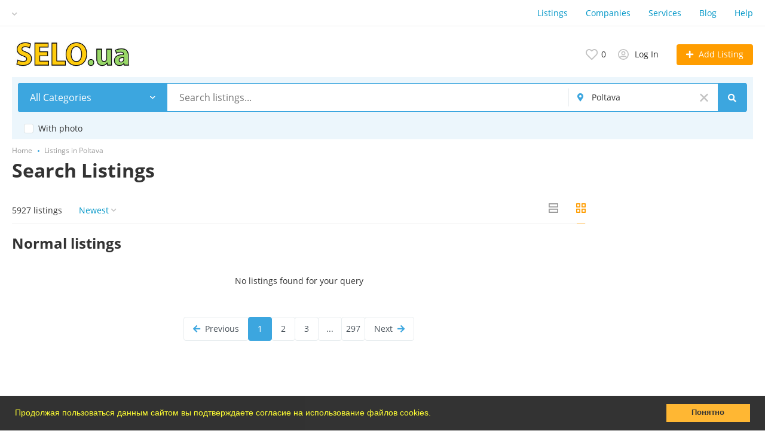

--- FILE ---
content_type: text/html; charset=utf-8
request_url: https://www.google.com/recaptcha/api2/aframe
body_size: 266
content:
<!DOCTYPE HTML><html><head><meta http-equiv="content-type" content="text/html; charset=UTF-8"></head><body><script nonce="ta4gONL3jOL5T8incoXDvw">/** Anti-fraud and anti-abuse applications only. See google.com/recaptcha */ try{var clients={'sodar':'https://pagead2.googlesyndication.com/pagead/sodar?'};window.addEventListener("message",function(a){try{if(a.source===window.parent){var b=JSON.parse(a.data);var c=clients[b['id']];if(c){var d=document.createElement('img');d.src=c+b['params']+'&rc='+(localStorage.getItem("rc::a")?sessionStorage.getItem("rc::b"):"");window.document.body.appendChild(d);sessionStorage.setItem("rc::e",parseInt(sessionStorage.getItem("rc::e")||0)+1);localStorage.setItem("rc::h",'1769039284438');}}}catch(b){}});window.parent.postMessage("_grecaptcha_ready", "*");}catch(b){}</script></body></html>

--- FILE ---
content_type: text/css
request_url: https://selo.ua/themes/platform/css/app.css?v=35edf18d33bea6047c8e6a36cd27ed90
body_size: 76287
content:
.ps{-ms-overflow-style:none;overflow:hidden!important;overflow-anchor:none;touch-action:auto;-ms-touch-action:auto}.ps__rail-x{bottom:0;height:15px}.ps__rail-x,.ps__rail-y{display:none;opacity:0;position:absolute;-o-transition:background-color .2s linear,opacity .2s linear;transition:background-color .2s linear,opacity .2s linear;-webkit-transition:background-color .2s linear,opacity .2s linear}.ps__rail-y{right:0;width:15px}.ps--active-x>.ps__rail-x,.ps--active-y>.ps__rail-y{background-color:transparent;display:block}.ps--focus>.ps__rail-x,.ps--focus>.ps__rail-y,.ps--scrolling-x>.ps__rail-x,.ps--scrolling-y>.ps__rail-y,.ps:hover>.ps__rail-x,.ps:hover>.ps__rail-y{opacity:.6}.ps .ps__rail-x.ps--clicking,.ps .ps__rail-x:focus,.ps .ps__rail-x:hover,.ps .ps__rail-y.ps--clicking,.ps .ps__rail-y:focus,.ps .ps__rail-y:hover{background-color:#eee;opacity:.9}.ps__thumb-x{bottom:2px;height:6px;-o-transition:background-color .2s linear,height .2s ease-in-out;transition:background-color .2s linear,height .2s ease-in-out;-webkit-transition:background-color .2s linear,height .2s ease-in-out}.ps__thumb-x,.ps__thumb-y{background-color:#aaa;border-radius:6px;position:absolute}.ps__thumb-y{right:2px;-o-transition:background-color .2s linear,width .2s ease-in-out;transition:background-color .2s linear,width .2s ease-in-out;-webkit-transition:background-color .2s linear,width .2s ease-in-out;width:6px}.ps__rail-x.ps--clicking .ps__thumb-x,.ps__rail-x:focus>.ps__thumb-x,.ps__rail-x:hover>.ps__thumb-x{background-color:#999;height:11px}.ps__rail-y.ps--clicking .ps__thumb-y,.ps__rail-y:focus>.ps__thumb-y,.ps__rail-y:hover>.ps__thumb-y{background-color:#999;width:11px}@supports (-ms-overflow-style:none){.ps{overflow:auto!important}}@media (-ms-high-contrast:none),screen and (-ms-high-contrast:active){.ps{overflow:auto!important}}
@charset "UTF-8";:root{--blue:#17a2b8;--indigo:#6610f2;--purple:#6f42c1;--pink:#e83e8c;--red:#dc3545;--orange:#fd7e14;--yellow:#ffc107;--green:#28a745;--teal:#20c997;--cyan:#17a2b8;--white:#fff;--gray:#6c757d;--gray-dark:#343a40;--primary:#17a2b8;--secondary:#6c757d;--success:#28a745;--info:#17a2b8;--warning:#ffc107;--danger:#dc3545;--light:#f8f9fa;--dark:#343a40;--breakpoint-xs:0;--breakpoint-sm:576px;--breakpoint-md:768px;--breakpoint-lg:992px;--breakpoint-xl:1200px;--font-family-sans-serif:-apple-system,BlinkMacSystemFont,"Segoe UI",Roboto,"Helvetica Neue",Arial,"Noto Sans","Liberation Sans",sans-serif,"Apple Color Emoji","Segoe UI Emoji","Segoe UI Symbol","Noto Color Emoji";--font-family-monospace:SFMono-Regular,Menlo,Monaco,Consolas,"Liberation Mono","Courier New",monospace}*,:after,:before{-webkit-box-sizing:border-box;box-sizing:border-box}html{-webkit-tap-highlight-color:rgba(0,0,0,0);font-family:sans-serif;line-height:1.15}article,aside,figcaption,figure,footer,header,hgroup,main,nav,section{display:block}body{background-color:#fff;color:#212529;font-family:-apple-system,BlinkMacSystemFont,Segoe UI,Roboto,Helvetica Neue,Arial,Noto Sans,Liberation Sans,sans-serif,Apple Color Emoji,Segoe UI Emoji,Segoe UI Symbol,Noto Color Emoji;font-size:1rem;line-height:1.5;margin:0;text-align:left}[tabindex="-1"]:focus:not(:focus-visible){outline:0!important}hr{-webkit-box-sizing:content-box;box-sizing:content-box;height:0;overflow:visible}h1,h2,h3,h4,h5,h6{margin-bottom:7.5px;margin-top:0}p{margin-bottom:1rem;margin-top:0}abbr[data-original-title],abbr[title]{border-bottom:0;cursor:help;text-decoration:underline;-webkit-text-decoration:underline dotted;text-decoration:underline dotted;-webkit-text-decoration-skip-ink:none;text-decoration-skip-ink:none}address{font-style:normal;line-height:inherit}address,dl,ol,ul{margin-bottom:1rem}dl,ol,ul{margin-top:0}ol ol,ol ul,ul ol,ul ul{margin-bottom:0}dt{font-weight:700}dd{margin-bottom:.5rem;margin-left:0}blockquote{margin:0 0 1rem}b,strong{font-weight:bolder}small{font-size:80%}sub,sup{font-size:75%;line-height:0;position:relative;vertical-align:baseline}sub{bottom:-.25em}sup{top:-.5em}a{background-color:transparent;color:#17a2b8;text-decoration:none}a:hover{color:#0f6674;text-decoration:underline}a:not([href]):not([class]),a:not([href]):not([class]):hover{color:inherit;text-decoration:none}code,kbd,pre,samp{font-family:SFMono-Regular,Menlo,Monaco,Consolas,Liberation Mono,Courier New,monospace;font-size:1em}pre{-ms-overflow-style:scrollbar;margin-bottom:1rem;margin-top:0;overflow:auto}figure{margin:0 0 1rem}img{border-style:none}svg{overflow:hidden;vertical-align:middle}caption{caption-side:bottom;color:#6c757d;padding-bottom:.75rem;padding-top:.75rem;text-align:left}th{text-align:inherit;text-align:-webkit-match-parent}label{display:inline-block;margin-bottom:.5rem}button{border-radius:0}button:focus:not(:focus-visible){outline:0}button,input,optgroup,select,textarea{font-family:inherit;font-size:inherit;line-height:inherit;margin:0}button,input{overflow:visible}[role=button]{cursor:pointer}select{word-wrap:normal}[type=button],[type=reset],[type=submit],button{-webkit-appearance:button}[type=button]:not(:disabled),[type=reset]:not(:disabled),[type=submit]:not(:disabled),button:not(:disabled){cursor:pointer}[type=button]::-moz-focus-inner,[type=reset]::-moz-focus-inner,[type=submit]::-moz-focus-inner,button::-moz-focus-inner{border-style:none;padding:0}fieldset{min-width:0}legend{color:inherit;display:block;font-size:1.5rem;line-height:inherit;margin-bottom:.5rem;max-width:100%;width:100%}progress{vertical-align:baseline}[type=number]::-webkit-inner-spin-button,[type=number]::-webkit-outer-spin-button{height:auto}[type=search]{-webkit-appearance:none;outline-offset:-2px}[type=search]::-webkit-search-decoration{-webkit-appearance:none}::-webkit-file-upload-button{-webkit-appearance:button;font:inherit}output{display:inline-block}summary{cursor:pointer;display:list-item}template{display:none}[hidden]{display:none!important}.h1,.h2,.h3,.h4,.h5,.h6,h1,h2,h3,h4,h5,h6{font-weight:500;line-height:1.2;margin-bottom:7.5px}.h1,h1{font-size:2.5rem}.h2,h2{font-size:2rem}.h3,h3{font-size:1.75rem}.h4,h4{font-size:1.5rem}.h5,h5{font-size:1.25rem}.h6,h6{font-size:1rem}.lead{font-size:1.25rem;font-weight:300}.display-1{font-size:6rem}.display-1,.display-2{font-weight:300;line-height:1.2}.display-2{font-size:5.5rem}.display-3{font-size:4.5rem}.display-3,.display-4{font-weight:300;line-height:1.2}.display-4{font-size:3.5rem}hr{border:0;border-top:1px solid rgba(0,0,0,.1);margin-bottom:15px;margin-top:15px}.small,small{font-size:80%;font-weight:400}.mark,mark{background-color:#fcf8e3;padding:.2em}.list-inline,.list-unstyled{list-style:none;padding-left:0}.list-inline-item{display:inline-block}.list-inline-item:not(:last-child){margin-right:.5rem}.initialism{font-size:90%;text-transform:uppercase}.blockquote{font-size:1.25rem;margin-bottom:15px}.blockquote-footer{color:#6c757d;display:block;font-size:80%}.blockquote-footer:before{content:"— "}.img-fluid,.img-thumbnail{height:auto;max-width:100%}.img-thumbnail{background-color:#fff;border:1px solid #dee2e6;border-radius:.25rem;padding:.25rem}.figure{display:inline-block}.figure-img{line-height:1;margin-bottom:7.5px}.figure-caption{color:#6c757d;font-size:90%}code{word-wrap:break-word;color:#e83e8c;font-size:87.5%}a>code{color:inherit}kbd{background-color:#212529;border-radius:.2rem;color:#fff;font-size:87.5%;padding:.2rem .4rem}kbd kbd{font-size:100%;font-weight:700;padding:0}pre{color:#212529;display:block;font-size:87.5%}pre code{color:inherit;font-size:inherit;word-break:normal}.pre-scrollable{max-height:340px;overflow-y:scroll}.container,.container-fluid,.container-lg,.container-md,.container-sm,.container-xl{margin-left:auto;margin-right:auto;padding-left:20px;padding-right:20px;width:100%}@media (min-width:576px){.container,.container-sm{max-width:540px}}@media (min-width:768px){.container,.container-md,.container-sm{max-width:760px}}@media (min-width:992px){.container,.container-lg,.container-md,.container-sm{max-width:960px}}@media (min-width:1200px){.container,.container-lg,.container-md,.container-sm,.container-xl{max-width:1140px}}.row{display:-webkit-box;display:-ms-flexbox;display:flex;-ms-flex-wrap:wrap;flex-wrap:wrap;margin-left:-20px;margin-right:-20px}.no-gutters{margin-left:0;margin-right:0}.no-gutters>.col,.no-gutters>[class*=col-]{padding-left:0;padding-right:0}.col,.col-1,.col-10,.col-11,.col-12,.col-2,.col-3,.col-4,.col-5,.col-6,.col-7,.col-8,.col-9,.col-auto,.col-lg,.col-lg-1,.col-lg-10,.col-lg-11,.col-lg-12,.col-lg-2,.col-lg-3,.col-lg-4,.col-lg-5,.col-lg-6,.col-lg-7,.col-lg-8,.col-lg-9,.col-lg-auto,.col-md,.col-md-1,.col-md-10,.col-md-11,.col-md-12,.col-md-2,.col-md-3,.col-md-4,.col-md-5,.col-md-6,.col-md-7,.col-md-8,.col-md-9,.col-md-auto,.col-sm,.col-sm-1,.col-sm-10,.col-sm-11,.col-sm-12,.col-sm-2,.col-sm-3,.col-sm-4,.col-sm-5,.col-sm-6,.col-sm-7,.col-sm-8,.col-sm-9,.col-sm-auto,.col-xl,.col-xl-1,.col-xl-10,.col-xl-11,.col-xl-12,.col-xl-2,.col-xl-3,.col-xl-4,.col-xl-5,.col-xl-6,.col-xl-7,.col-xl-8,.col-xl-9,.col-xl-auto{padding-left:20px;padding-right:20px;position:relative;width:100%}.col{-ms-flex-preferred-size:0;-webkit-box-flex:1;-ms-flex-positive:1;flex-basis:0;flex-grow:1;max-width:100%}.row-cols-1>*{-webkit-box-flex:0;-ms-flex:0 0 100%;flex:0 0 100%;max-width:100%}.row-cols-2>*{-webkit-box-flex:0;-ms-flex:0 0 50%;flex:0 0 50%;max-width:50%}.row-cols-3>*{-webkit-box-flex:0;-ms-flex:0 0 33.3333333333%;flex:0 0 33.3333333333%;max-width:33.3333333333%}.row-cols-4>*{-webkit-box-flex:0;-ms-flex:0 0 25%;flex:0 0 25%;max-width:25%}.row-cols-5>*{-webkit-box-flex:0;-ms-flex:0 0 20%;flex:0 0 20%;max-width:20%}.row-cols-6>*{-webkit-box-flex:0;-ms-flex:0 0 16.6666666667%;flex:0 0 16.6666666667%;max-width:16.6666666667%}.col-auto{-ms-flex:0 0 auto;flex:0 0 auto;max-width:100%;width:auto}.col-1,.col-auto{-webkit-box-flex:0}.col-1{-ms-flex:0 0 8.3333333333%;flex:0 0 8.3333333333%;max-width:8.3333333333%}.col-2{-ms-flex:0 0 16.6666666667%;flex:0 0 16.6666666667%;max-width:16.6666666667%}.col-2,.col-3{-webkit-box-flex:0}.col-3{-ms-flex:0 0 25%;flex:0 0 25%;max-width:25%}.col-4{-ms-flex:0 0 33.3333333333%;flex:0 0 33.3333333333%;max-width:33.3333333333%}.col-4,.col-5{-webkit-box-flex:0}.col-5{-ms-flex:0 0 41.6666666667%;flex:0 0 41.6666666667%;max-width:41.6666666667%}.col-6{-ms-flex:0 0 50%;flex:0 0 50%;max-width:50%}.col-6,.col-7{-webkit-box-flex:0}.col-7{-ms-flex:0 0 58.3333333333%;flex:0 0 58.3333333333%;max-width:58.3333333333%}.col-8{-ms-flex:0 0 66.6666666667%;flex:0 0 66.6666666667%;max-width:66.6666666667%}.col-8,.col-9{-webkit-box-flex:0}.col-9{-ms-flex:0 0 75%;flex:0 0 75%;max-width:75%}.col-10{-ms-flex:0 0 83.3333333333%;flex:0 0 83.3333333333%;max-width:83.3333333333%}.col-10,.col-11{-webkit-box-flex:0}.col-11{-ms-flex:0 0 91.6666666667%;flex:0 0 91.6666666667%;max-width:91.6666666667%}.col-12{-webkit-box-flex:0;-ms-flex:0 0 100%;flex:0 0 100%;max-width:100%}.order-first{-webkit-box-ordinal-group:0;-ms-flex-order:-1;order:-1}.order-last{-webkit-box-ordinal-group:14;-ms-flex-order:13;order:13}.order-0{-webkit-box-ordinal-group:1;-ms-flex-order:0;order:0}.order-1{-webkit-box-ordinal-group:2;-ms-flex-order:1;order:1}.order-2{-webkit-box-ordinal-group:3;-ms-flex-order:2;order:2}.order-3{-webkit-box-ordinal-group:4;-ms-flex-order:3;order:3}.order-4{-webkit-box-ordinal-group:5;-ms-flex-order:4;order:4}.order-5{-webkit-box-ordinal-group:6;-ms-flex-order:5;order:5}.order-6{-webkit-box-ordinal-group:7;-ms-flex-order:6;order:6}.order-7{-webkit-box-ordinal-group:8;-ms-flex-order:7;order:7}.order-8{-webkit-box-ordinal-group:9;-ms-flex-order:8;order:8}.order-9{-webkit-box-ordinal-group:10;-ms-flex-order:9;order:9}.order-10{-webkit-box-ordinal-group:11;-ms-flex-order:10;order:10}.order-11{-webkit-box-ordinal-group:12;-ms-flex-order:11;order:11}.order-12{-webkit-box-ordinal-group:13;-ms-flex-order:12;order:12}.offset-1{margin-left:8.3333333333%}.offset-2{margin-left:16.6666666667%}.offset-3{margin-left:25%}.offset-4{margin-left:33.3333333333%}.offset-5{margin-left:41.6666666667%}.offset-6{margin-left:50%}.offset-7{margin-left:58.3333333333%}.offset-8{margin-left:66.6666666667%}.offset-9{margin-left:75%}.offset-10{margin-left:83.3333333333%}.offset-11{margin-left:91.6666666667%}@media (min-width:576px){.col-sm{-ms-flex-preferred-size:0;-webkit-box-flex:1;-ms-flex-positive:1;flex-basis:0;flex-grow:1;max-width:100%}.row-cols-sm-1>*{-webkit-box-flex:0;-ms-flex:0 0 100%;flex:0 0 100%;max-width:100%}.row-cols-sm-2>*{-webkit-box-flex:0;-ms-flex:0 0 50%;flex:0 0 50%;max-width:50%}.row-cols-sm-3>*{-webkit-box-flex:0;-ms-flex:0 0 33.3333333333%;flex:0 0 33.3333333333%;max-width:33.3333333333%}.row-cols-sm-4>*{-webkit-box-flex:0;-ms-flex:0 0 25%;flex:0 0 25%;max-width:25%}.row-cols-sm-5>*{-webkit-box-flex:0;-ms-flex:0 0 20%;flex:0 0 20%;max-width:20%}.row-cols-sm-6>*{-webkit-box-flex:0;-ms-flex:0 0 16.6666666667%;flex:0 0 16.6666666667%;max-width:16.6666666667%}.col-sm-auto{-webkit-box-flex:0;-ms-flex:0 0 auto;flex:0 0 auto;max-width:100%;width:auto}.col-sm-1{-webkit-box-flex:0;-ms-flex:0 0 8.3333333333%;flex:0 0 8.3333333333%;max-width:8.3333333333%}.col-sm-2{-webkit-box-flex:0;-ms-flex:0 0 16.6666666667%;flex:0 0 16.6666666667%;max-width:16.6666666667%}.col-sm-3{-webkit-box-flex:0;-ms-flex:0 0 25%;flex:0 0 25%;max-width:25%}.col-sm-4{-webkit-box-flex:0;-ms-flex:0 0 33.3333333333%;flex:0 0 33.3333333333%;max-width:33.3333333333%}.col-sm-5{-webkit-box-flex:0;-ms-flex:0 0 41.6666666667%;flex:0 0 41.6666666667%;max-width:41.6666666667%}.col-sm-6{-webkit-box-flex:0;-ms-flex:0 0 50%;flex:0 0 50%;max-width:50%}.col-sm-7{-webkit-box-flex:0;-ms-flex:0 0 58.3333333333%;flex:0 0 58.3333333333%;max-width:58.3333333333%}.col-sm-8{-webkit-box-flex:0;-ms-flex:0 0 66.6666666667%;flex:0 0 66.6666666667%;max-width:66.6666666667%}.col-sm-9{-webkit-box-flex:0;-ms-flex:0 0 75%;flex:0 0 75%;max-width:75%}.col-sm-10{-webkit-box-flex:0;-ms-flex:0 0 83.3333333333%;flex:0 0 83.3333333333%;max-width:83.3333333333%}.col-sm-11{-webkit-box-flex:0;-ms-flex:0 0 91.6666666667%;flex:0 0 91.6666666667%;max-width:91.6666666667%}.col-sm-12{-webkit-box-flex:0;-ms-flex:0 0 100%;flex:0 0 100%;max-width:100%}.order-sm-first{-webkit-box-ordinal-group:0;-ms-flex-order:-1;order:-1}.order-sm-last{-webkit-box-ordinal-group:14;-ms-flex-order:13;order:13}.order-sm-0{-webkit-box-ordinal-group:1;-ms-flex-order:0;order:0}.order-sm-1{-webkit-box-ordinal-group:2;-ms-flex-order:1;order:1}.order-sm-2{-webkit-box-ordinal-group:3;-ms-flex-order:2;order:2}.order-sm-3{-webkit-box-ordinal-group:4;-ms-flex-order:3;order:3}.order-sm-4{-webkit-box-ordinal-group:5;-ms-flex-order:4;order:4}.order-sm-5{-webkit-box-ordinal-group:6;-ms-flex-order:5;order:5}.order-sm-6{-webkit-box-ordinal-group:7;-ms-flex-order:6;order:6}.order-sm-7{-webkit-box-ordinal-group:8;-ms-flex-order:7;order:7}.order-sm-8{-webkit-box-ordinal-group:9;-ms-flex-order:8;order:8}.order-sm-9{-webkit-box-ordinal-group:10;-ms-flex-order:9;order:9}.order-sm-10{-webkit-box-ordinal-group:11;-ms-flex-order:10;order:10}.order-sm-11{-webkit-box-ordinal-group:12;-ms-flex-order:11;order:11}.order-sm-12{-webkit-box-ordinal-group:13;-ms-flex-order:12;order:12}.offset-sm-0{margin-left:0}.offset-sm-1{margin-left:8.3333333333%}.offset-sm-2{margin-left:16.6666666667%}.offset-sm-3{margin-left:25%}.offset-sm-4{margin-left:33.3333333333%}.offset-sm-5{margin-left:41.6666666667%}.offset-sm-6{margin-left:50%}.offset-sm-7{margin-left:58.3333333333%}.offset-sm-8{margin-left:66.6666666667%}.offset-sm-9{margin-left:75%}.offset-sm-10{margin-left:83.3333333333%}.offset-sm-11{margin-left:91.6666666667%}}@media (min-width:768px){.col-md{-ms-flex-preferred-size:0;-webkit-box-flex:1;-ms-flex-positive:1;flex-basis:0;flex-grow:1;max-width:100%}.row-cols-md-1>*{-webkit-box-flex:0;-ms-flex:0 0 100%;flex:0 0 100%;max-width:100%}.row-cols-md-2>*{-webkit-box-flex:0;-ms-flex:0 0 50%;flex:0 0 50%;max-width:50%}.row-cols-md-3>*{-webkit-box-flex:0;-ms-flex:0 0 33.3333333333%;flex:0 0 33.3333333333%;max-width:33.3333333333%}.row-cols-md-4>*{-webkit-box-flex:0;-ms-flex:0 0 25%;flex:0 0 25%;max-width:25%}.row-cols-md-5>*{-webkit-box-flex:0;-ms-flex:0 0 20%;flex:0 0 20%;max-width:20%}.row-cols-md-6>*{-webkit-box-flex:0;-ms-flex:0 0 16.6666666667%;flex:0 0 16.6666666667%;max-width:16.6666666667%}.col-md-auto{-webkit-box-flex:0;-ms-flex:0 0 auto;flex:0 0 auto;max-width:100%;width:auto}.col-md-1{-webkit-box-flex:0;-ms-flex:0 0 8.3333333333%;flex:0 0 8.3333333333%;max-width:8.3333333333%}.col-md-2{-webkit-box-flex:0;-ms-flex:0 0 16.6666666667%;flex:0 0 16.6666666667%;max-width:16.6666666667%}.col-md-3{-webkit-box-flex:0;-ms-flex:0 0 25%;flex:0 0 25%;max-width:25%}.col-md-4{-webkit-box-flex:0;-ms-flex:0 0 33.3333333333%;flex:0 0 33.3333333333%;max-width:33.3333333333%}.col-md-5{-webkit-box-flex:0;-ms-flex:0 0 41.6666666667%;flex:0 0 41.6666666667%;max-width:41.6666666667%}.col-md-6{-webkit-box-flex:0;-ms-flex:0 0 50%;flex:0 0 50%;max-width:50%}.col-md-7{-webkit-box-flex:0;-ms-flex:0 0 58.3333333333%;flex:0 0 58.3333333333%;max-width:58.3333333333%}.col-md-8{-webkit-box-flex:0;-ms-flex:0 0 66.6666666667%;flex:0 0 66.6666666667%;max-width:66.6666666667%}.col-md-9{-webkit-box-flex:0;-ms-flex:0 0 75%;flex:0 0 75%;max-width:75%}.col-md-10{-webkit-box-flex:0;-ms-flex:0 0 83.3333333333%;flex:0 0 83.3333333333%;max-width:83.3333333333%}.col-md-11{-webkit-box-flex:0;-ms-flex:0 0 91.6666666667%;flex:0 0 91.6666666667%;max-width:91.6666666667%}.col-md-12{-webkit-box-flex:0;-ms-flex:0 0 100%;flex:0 0 100%;max-width:100%}.order-md-first{-webkit-box-ordinal-group:0;-ms-flex-order:-1;order:-1}.order-md-last{-webkit-box-ordinal-group:14;-ms-flex-order:13;order:13}.order-md-0{-webkit-box-ordinal-group:1;-ms-flex-order:0;order:0}.order-md-1{-webkit-box-ordinal-group:2;-ms-flex-order:1;order:1}.order-md-2{-webkit-box-ordinal-group:3;-ms-flex-order:2;order:2}.order-md-3{-webkit-box-ordinal-group:4;-ms-flex-order:3;order:3}.order-md-4{-webkit-box-ordinal-group:5;-ms-flex-order:4;order:4}.order-md-5{-webkit-box-ordinal-group:6;-ms-flex-order:5;order:5}.order-md-6{-webkit-box-ordinal-group:7;-ms-flex-order:6;order:6}.order-md-7{-webkit-box-ordinal-group:8;-ms-flex-order:7;order:7}.order-md-8{-webkit-box-ordinal-group:9;-ms-flex-order:8;order:8}.order-md-9{-webkit-box-ordinal-group:10;-ms-flex-order:9;order:9}.order-md-10{-webkit-box-ordinal-group:11;-ms-flex-order:10;order:10}.order-md-11{-webkit-box-ordinal-group:12;-ms-flex-order:11;order:11}.order-md-12{-webkit-box-ordinal-group:13;-ms-flex-order:12;order:12}.offset-md-0{margin-left:0}.offset-md-1{margin-left:8.3333333333%}.offset-md-2{margin-left:16.6666666667%}.offset-md-3{margin-left:25%}.offset-md-4{margin-left:33.3333333333%}.offset-md-5{margin-left:41.6666666667%}.offset-md-6{margin-left:50%}.offset-md-7{margin-left:58.3333333333%}.offset-md-8{margin-left:66.6666666667%}.offset-md-9{margin-left:75%}.offset-md-10{margin-left:83.3333333333%}.offset-md-11{margin-left:91.6666666667%}}@media (min-width:992px){.col-lg{-ms-flex-preferred-size:0;-webkit-box-flex:1;-ms-flex-positive:1;flex-basis:0;flex-grow:1;max-width:100%}.row-cols-lg-1>*{-webkit-box-flex:0;-ms-flex:0 0 100%;flex:0 0 100%;max-width:100%}.row-cols-lg-2>*{-webkit-box-flex:0;-ms-flex:0 0 50%;flex:0 0 50%;max-width:50%}.row-cols-lg-3>*{-webkit-box-flex:0;-ms-flex:0 0 33.3333333333%;flex:0 0 33.3333333333%;max-width:33.3333333333%}.row-cols-lg-4>*{-webkit-box-flex:0;-ms-flex:0 0 25%;flex:0 0 25%;max-width:25%}.row-cols-lg-5>*{-webkit-box-flex:0;-ms-flex:0 0 20%;flex:0 0 20%;max-width:20%}.row-cols-lg-6>*{-webkit-box-flex:0;-ms-flex:0 0 16.6666666667%;flex:0 0 16.6666666667%;max-width:16.6666666667%}.col-lg-auto{-webkit-box-flex:0;-ms-flex:0 0 auto;flex:0 0 auto;max-width:100%;width:auto}.col-lg-1{-webkit-box-flex:0;-ms-flex:0 0 8.3333333333%;flex:0 0 8.3333333333%;max-width:8.3333333333%}.col-lg-2{-webkit-box-flex:0;-ms-flex:0 0 16.6666666667%;flex:0 0 16.6666666667%;max-width:16.6666666667%}.col-lg-3{-webkit-box-flex:0;-ms-flex:0 0 25%;flex:0 0 25%;max-width:25%}.col-lg-4{-webkit-box-flex:0;-ms-flex:0 0 33.3333333333%;flex:0 0 33.3333333333%;max-width:33.3333333333%}.col-lg-5{-webkit-box-flex:0;-ms-flex:0 0 41.6666666667%;flex:0 0 41.6666666667%;max-width:41.6666666667%}.col-lg-6{-webkit-box-flex:0;-ms-flex:0 0 50%;flex:0 0 50%;max-width:50%}.col-lg-7{-webkit-box-flex:0;-ms-flex:0 0 58.3333333333%;flex:0 0 58.3333333333%;max-width:58.3333333333%}.col-lg-8{-webkit-box-flex:0;-ms-flex:0 0 66.6666666667%;flex:0 0 66.6666666667%;max-width:66.6666666667%}.col-lg-9{-webkit-box-flex:0;-ms-flex:0 0 75%;flex:0 0 75%;max-width:75%}.col-lg-10{-webkit-box-flex:0;-ms-flex:0 0 83.3333333333%;flex:0 0 83.3333333333%;max-width:83.3333333333%}.col-lg-11{-webkit-box-flex:0;-ms-flex:0 0 91.6666666667%;flex:0 0 91.6666666667%;max-width:91.6666666667%}.col-lg-12{-webkit-box-flex:0;-ms-flex:0 0 100%;flex:0 0 100%;max-width:100%}.order-lg-first{-webkit-box-ordinal-group:0;-ms-flex-order:-1;order:-1}.order-lg-last{-webkit-box-ordinal-group:14;-ms-flex-order:13;order:13}.order-lg-0{-webkit-box-ordinal-group:1;-ms-flex-order:0;order:0}.order-lg-1{-webkit-box-ordinal-group:2;-ms-flex-order:1;order:1}.order-lg-2{-webkit-box-ordinal-group:3;-ms-flex-order:2;order:2}.order-lg-3{-webkit-box-ordinal-group:4;-ms-flex-order:3;order:3}.order-lg-4{-webkit-box-ordinal-group:5;-ms-flex-order:4;order:4}.order-lg-5{-webkit-box-ordinal-group:6;-ms-flex-order:5;order:5}.order-lg-6{-webkit-box-ordinal-group:7;-ms-flex-order:6;order:6}.order-lg-7{-webkit-box-ordinal-group:8;-ms-flex-order:7;order:7}.order-lg-8{-webkit-box-ordinal-group:9;-ms-flex-order:8;order:8}.order-lg-9{-webkit-box-ordinal-group:10;-ms-flex-order:9;order:9}.order-lg-10{-webkit-box-ordinal-group:11;-ms-flex-order:10;order:10}.order-lg-11{-webkit-box-ordinal-group:12;-ms-flex-order:11;order:11}.order-lg-12{-webkit-box-ordinal-group:13;-ms-flex-order:12;order:12}.offset-lg-0{margin-left:0}.offset-lg-1{margin-left:8.3333333333%}.offset-lg-2{margin-left:16.6666666667%}.offset-lg-3{margin-left:25%}.offset-lg-4{margin-left:33.3333333333%}.offset-lg-5{margin-left:41.6666666667%}.offset-lg-6{margin-left:50%}.offset-lg-7{margin-left:58.3333333333%}.offset-lg-8{margin-left:66.6666666667%}.offset-lg-9{margin-left:75%}.offset-lg-10{margin-left:83.3333333333%}.offset-lg-11{margin-left:91.6666666667%}}@media (min-width:1200px){.col-xl{-ms-flex-preferred-size:0;-webkit-box-flex:1;-ms-flex-positive:1;flex-basis:0;flex-grow:1;max-width:100%}.row-cols-xl-1>*{-webkit-box-flex:0;-ms-flex:0 0 100%;flex:0 0 100%;max-width:100%}.row-cols-xl-2>*{-webkit-box-flex:0;-ms-flex:0 0 50%;flex:0 0 50%;max-width:50%}.row-cols-xl-3>*{-webkit-box-flex:0;-ms-flex:0 0 33.3333333333%;flex:0 0 33.3333333333%;max-width:33.3333333333%}.row-cols-xl-4>*{-webkit-box-flex:0;-ms-flex:0 0 25%;flex:0 0 25%;max-width:25%}.row-cols-xl-5>*{-webkit-box-flex:0;-ms-flex:0 0 20%;flex:0 0 20%;max-width:20%}.row-cols-xl-6>*{-webkit-box-flex:0;-ms-flex:0 0 16.6666666667%;flex:0 0 16.6666666667%;max-width:16.6666666667%}.col-xl-auto{-webkit-box-flex:0;-ms-flex:0 0 auto;flex:0 0 auto;max-width:100%;width:auto}.col-xl-1{-webkit-box-flex:0;-ms-flex:0 0 8.3333333333%;flex:0 0 8.3333333333%;max-width:8.3333333333%}.col-xl-2{-webkit-box-flex:0;-ms-flex:0 0 16.6666666667%;flex:0 0 16.6666666667%;max-width:16.6666666667%}.col-xl-3{-webkit-box-flex:0;-ms-flex:0 0 25%;flex:0 0 25%;max-width:25%}.col-xl-4{-webkit-box-flex:0;-ms-flex:0 0 33.3333333333%;flex:0 0 33.3333333333%;max-width:33.3333333333%}.col-xl-5{-webkit-box-flex:0;-ms-flex:0 0 41.6666666667%;flex:0 0 41.6666666667%;max-width:41.6666666667%}.col-xl-6{-webkit-box-flex:0;-ms-flex:0 0 50%;flex:0 0 50%;max-width:50%}.col-xl-7{-webkit-box-flex:0;-ms-flex:0 0 58.3333333333%;flex:0 0 58.3333333333%;max-width:58.3333333333%}.col-xl-8{-webkit-box-flex:0;-ms-flex:0 0 66.6666666667%;flex:0 0 66.6666666667%;max-width:66.6666666667%}.col-xl-9{-webkit-box-flex:0;-ms-flex:0 0 75%;flex:0 0 75%;max-width:75%}.col-xl-10{-webkit-box-flex:0;-ms-flex:0 0 83.3333333333%;flex:0 0 83.3333333333%;max-width:83.3333333333%}.col-xl-11{-webkit-box-flex:0;-ms-flex:0 0 91.6666666667%;flex:0 0 91.6666666667%;max-width:91.6666666667%}.col-xl-12{-webkit-box-flex:0;-ms-flex:0 0 100%;flex:0 0 100%;max-width:100%}.order-xl-first{-webkit-box-ordinal-group:0;-ms-flex-order:-1;order:-1}.order-xl-last{-webkit-box-ordinal-group:14;-ms-flex-order:13;order:13}.order-xl-0{-webkit-box-ordinal-group:1;-ms-flex-order:0;order:0}.order-xl-1{-webkit-box-ordinal-group:2;-ms-flex-order:1;order:1}.order-xl-2{-webkit-box-ordinal-group:3;-ms-flex-order:2;order:2}.order-xl-3{-webkit-box-ordinal-group:4;-ms-flex-order:3;order:3}.order-xl-4{-webkit-box-ordinal-group:5;-ms-flex-order:4;order:4}.order-xl-5{-webkit-box-ordinal-group:6;-ms-flex-order:5;order:5}.order-xl-6{-webkit-box-ordinal-group:7;-ms-flex-order:6;order:6}.order-xl-7{-webkit-box-ordinal-group:8;-ms-flex-order:7;order:7}.order-xl-8{-webkit-box-ordinal-group:9;-ms-flex-order:8;order:8}.order-xl-9{-webkit-box-ordinal-group:10;-ms-flex-order:9;order:9}.order-xl-10{-webkit-box-ordinal-group:11;-ms-flex-order:10;order:10}.order-xl-11{-webkit-box-ordinal-group:12;-ms-flex-order:11;order:11}.order-xl-12{-webkit-box-ordinal-group:13;-ms-flex-order:12;order:12}.offset-xl-0{margin-left:0}.offset-xl-1{margin-left:8.3333333333%}.offset-xl-2{margin-left:16.6666666667%}.offset-xl-3{margin-left:25%}.offset-xl-4{margin-left:33.3333333333%}.offset-xl-5{margin-left:41.6666666667%}.offset-xl-6{margin-left:50%}.offset-xl-7{margin-left:58.3333333333%}.offset-xl-8{margin-left:66.6666666667%}.offset-xl-9{margin-left:75%}.offset-xl-10{margin-left:83.3333333333%}.offset-xl-11{margin-left:91.6666666667%}}.table{color:#212529;margin-bottom:15px;width:100%}.table td,.table th{border-top:1px solid #dee2e6;padding:.75rem;vertical-align:top}.table thead th{border-bottom:2px solid #dee2e6;vertical-align:bottom}.table tbody+tbody{border-top:2px solid #dee2e6}.table-sm td,.table-sm th{padding:.3rem}.table-bordered,.table-bordered td,.table-bordered th{border:1px solid #dee2e6}.table-bordered thead td,.table-bordered thead th{border-bottom-width:2px}.table-borderless tbody+tbody,.table-borderless td,.table-borderless th,.table-borderless thead th{border:0}.table-striped tbody tr:nth-of-type(odd){background-color:rgba(0,0,0,.05)}.table-hover tbody tr:hover{background-color:rgba(0,0,0,.075);color:#212529}.table-primary,.table-primary>td,.table-primary>th{background-color:#bee5eb}.table-primary tbody+tbody,.table-primary td,.table-primary th,.table-primary thead th{border-color:#86cfda}.table-hover .table-primary:hover,.table-hover .table-primary:hover>td,.table-hover .table-primary:hover>th{background-color:#abdde5}.table-secondary,.table-secondary>td,.table-secondary>th{background-color:#d6d8db}.table-secondary tbody+tbody,.table-secondary td,.table-secondary th,.table-secondary thead th{border-color:#b3b7bb}.table-hover .table-secondary:hover,.table-hover .table-secondary:hover>td,.table-hover .table-secondary:hover>th{background-color:#c8cbcf}.table-success,.table-success>td,.table-success>th{background-color:#c3e6cb}.table-success tbody+tbody,.table-success td,.table-success th,.table-success thead th{border-color:#8fd19e}.table-hover .table-success:hover,.table-hover .table-success:hover>td,.table-hover .table-success:hover>th{background-color:#b1dfbb}.table-info,.table-info>td,.table-info>th{background-color:#bee5eb}.table-info tbody+tbody,.table-info td,.table-info th,.table-info thead th{border-color:#86cfda}.table-hover .table-info:hover,.table-hover .table-info:hover>td,.table-hover .table-info:hover>th{background-color:#abdde5}.table-warning,.table-warning>td,.table-warning>th{background-color:#ffeeba}.table-warning tbody+tbody,.table-warning td,.table-warning th,.table-warning thead th{border-color:#ffdf7e}.table-hover .table-warning:hover,.table-hover .table-warning:hover>td,.table-hover .table-warning:hover>th{background-color:#ffe8a1}.table-danger,.table-danger>td,.table-danger>th{background-color:#f5c6cb}.table-danger tbody+tbody,.table-danger td,.table-danger th,.table-danger thead th{border-color:#ed969e}.table-hover .table-danger:hover,.table-hover .table-danger:hover>td,.table-hover .table-danger:hover>th{background-color:#f1b0b7}.table-light,.table-light>td,.table-light>th{background-color:#fdfdfe}.table-light tbody+tbody,.table-light td,.table-light th,.table-light thead th{border-color:#fbfcfc}.table-hover .table-light:hover,.table-hover .table-light:hover>td,.table-hover .table-light:hover>th{background-color:#ececf6}.table-dark,.table-dark>td,.table-dark>th{background-color:#c6c8ca}.table-dark tbody+tbody,.table-dark td,.table-dark th,.table-dark thead th{border-color:#95999c}.table-hover .table-dark:hover,.table-hover .table-dark:hover>td,.table-hover .table-dark:hover>th{background-color:#b9bbbe}.table-active,.table-active>td,.table-active>th,.table-hover .table-active:hover,.table-hover .table-active:hover>td,.table-hover .table-active:hover>th{background-color:rgba(0,0,0,.075)}.table .thead-dark th{background-color:#343a40;border-color:#454d55;color:#fff}.table .thead-light th{background-color:#e9ecef;border-color:#dee2e6;color:#495057}.table-dark{background-color:#343a40;color:#fff}.table-dark td,.table-dark th,.table-dark thead th{border-color:#454d55}.table-dark.table-bordered{border:0}.table-dark.table-striped tbody tr:nth-of-type(odd){background-color:hsla(0,0%,100%,.05)}.table-dark.table-hover tbody tr:hover{background-color:hsla(0,0%,100%,.075);color:#fff}@media (max-width:575.98px){.table-responsive-sm{-webkit-overflow-scrolling:touch;display:block;overflow-x:auto;width:100%}.table-responsive-sm>.table-bordered{border:0}}@media (max-width:767.98px){.table-responsive-md{-webkit-overflow-scrolling:touch;display:block;overflow-x:auto;width:100%}.table-responsive-md>.table-bordered{border:0}}@media (max-width:991.98px){.table-responsive-lg{-webkit-overflow-scrolling:touch;display:block;overflow-x:auto;width:100%}.table-responsive-lg>.table-bordered{border:0}}@media (max-width:1199.98px){.table-responsive-xl{-webkit-overflow-scrolling:touch;display:block;overflow-x:auto;width:100%}.table-responsive-xl>.table-bordered{border:0}}.table-responsive{-webkit-overflow-scrolling:touch;display:block;overflow-x:auto;width:100%}.table-responsive>.table-bordered{border:0}.form-control{background-clip:padding-box;background-color:#fff;border:1px solid #ced4da;border-radius:.25rem;color:#495057;display:block;font-size:1rem;font-weight:400;height:calc(1.5em + .75rem + 2px);line-height:1.5;padding:.375rem .75rem;-webkit-transition:border-color .15s ease-in-out,-webkit-box-shadow .15s ease-in-out;transition:border-color .15s ease-in-out,-webkit-box-shadow .15s ease-in-out;-o-transition:border-color .15s ease-in-out,box-shadow .15s ease-in-out;transition:border-color .15s ease-in-out,box-shadow .15s ease-in-out;transition:border-color .15s ease-in-out,box-shadow .15s ease-in-out,-webkit-box-shadow .15s ease-in-out;width:100%}@media (prefers-reduced-motion:reduce){.form-control{-webkit-transition:none;-o-transition:none;transition:none}}.form-control::-ms-expand{background-color:transparent;border:0}.form-control:-moz-focusring{color:transparent;text-shadow:0 0 0 #495057}.form-control:focus{background-color:#fff;border-color:#63d9ec;-webkit-box-shadow:0 0 0 .2rem rgba(23,162,184,.25);box-shadow:0 0 0 .2rem rgba(23,162,184,.25);color:#495057;outline:0}.form-control::-webkit-input-placeholder{color:#6c757d;opacity:1}.form-control::-moz-placeholder{color:#6c757d;opacity:1}.form-control:-ms-input-placeholder{color:#6c757d;opacity:1}.form-control::-ms-input-placeholder{color:#6c757d;opacity:1}.form-control::placeholder{color:#6c757d;opacity:1}.form-control:disabled,.form-control[readonly]{background-color:#e9ecef;opacity:1}input[type=date].form-control,input[type=datetime-local].form-control,input[type=month].form-control,input[type=time].form-control{-webkit-appearance:none;-moz-appearance:none;appearance:none}select.form-control:focus::-ms-value{background-color:#fff;color:#495057}.form-control-file,.form-control-range{display:block;width:100%}.col-form-label{font-size:inherit;line-height:1.5;margin-bottom:0;padding-bottom:calc(.375rem + 1px);padding-top:calc(.375rem + 1px)}.col-form-label-lg{font-size:1.25rem;line-height:1.5;padding-bottom:calc(.5rem + 1px);padding-top:calc(.5rem + 1px)}.col-form-label-sm{font-size:.875rem;line-height:1.5;padding-bottom:calc(.25rem + 1px);padding-top:calc(.25rem + 1px)}.form-control-plaintext{background-color:transparent;border:solid transparent;border-width:1px 0;color:#212529;display:block;font-size:1rem;line-height:1.5;margin-bottom:0;padding:.375rem 0;width:100%}.form-control-plaintext.form-control-lg,.form-control-plaintext.form-control-sm{padding-left:0;padding-right:0}.form-control-sm{border-radius:.2rem;font-size:.875rem;height:calc(1.5em + .5rem + 2px);line-height:1.5;padding:.25rem .5rem}.form-control-lg{border-radius:.3rem;font-size:1.25rem;height:calc(1.5em + 1rem + 2px);line-height:1.5;padding:.5rem 1rem}select.form-control[multiple],select.form-control[size],textarea.form-control{height:auto}.form-group{margin-bottom:1rem}.form-text{display:block;margin-top:.25rem}.form-row{display:-webkit-box;display:-ms-flexbox;display:flex;-ms-flex-wrap:wrap;flex-wrap:wrap;margin-left:-5px;margin-right:-5px}.form-row>.col,.form-row>[class*=col-]{padding-left:5px;padding-right:5px}.form-check{display:block;padding-left:1.25rem;position:relative}.form-check-input{margin-left:-1.25rem;margin-top:.3rem;position:absolute}.form-check-input:disabled~.form-check-label,.form-check-input[disabled]~.form-check-label{color:#6c757d}.form-check-label{margin-bottom:0}.form-check-inline{-webkit-box-align:center;-ms-flex-align:center;align-items:center;display:-webkit-inline-box;display:-ms-inline-flexbox;display:inline-flex;margin-right:.75rem;padding-left:0}.form-check-inline .form-check-input{margin-left:0;margin-right:.3125rem;margin-top:0;position:static}.valid-feedback{color:#28a745;display:none;font-size:80%;margin-top:.25rem;width:100%}.valid-tooltip{background-color:rgba(40,167,69,.9);border-radius:.25rem;color:#fff;display:none;font-size:.875rem;left:0;line-height:1.5;margin-top:.1rem;max-width:100%;padding:.25rem .5rem;position:absolute;top:100%;z-index:5}.form-row>.col>.valid-tooltip,.form-row>[class*=col-]>.valid-tooltip{left:5px}.is-valid~.valid-feedback,.is-valid~.valid-tooltip,.was-validated :valid~.valid-feedback,.was-validated :valid~.valid-tooltip{display:block}.form-control.is-valid,.was-validated .form-control:valid{background-image:url("data:image/svg+xml;charset=utf-8,%3Csvg xmlns='http://www.w3.org/2000/svg' width='8' height='8'%3E%3Cpath fill='%2328a745' d='M2.3 6.73.6 4.53c-.4-1.04.46-1.4 1.1-.8l1.1 1.4 3.4-3.8c.6-.63 1.6-.27 1.2.7l-4 4.6c-.43.5-.8.4-1.1.1z'/%3E%3C/svg%3E");background-position:right calc(.375em + .1875rem) center;background-repeat:no-repeat;background-size:calc(.75em + .375rem) calc(.75em + .375rem);border-color:#28a745;padding-right:calc(1.5em + .75rem)}.form-control.is-valid:focus,.was-validated .form-control:valid:focus{border-color:#28a745;-webkit-box-shadow:0 0 0 .2rem rgba(40,167,69,.25);box-shadow:0 0 0 .2rem rgba(40,167,69,.25)}.was-validated textarea.form-control:valid,textarea.form-control.is-valid{background-position:top calc(.375em + .1875rem) right calc(.375em + .1875rem);padding-right:calc(1.5em + .75rem)}.custom-select.is-valid,.was-validated .custom-select:valid{background:url("data:image/svg+xml;charset=utf-8,%3Csvg xmlns='http://www.w3.org/2000/svg' width='4' height='5'%3E%3Cpath fill='%23343a40' d='M2 0 0 2h4zm0 5L0 3h4z'/%3E%3C/svg%3E") right .75rem center/8px 10px no-repeat,#fff url("data:image/svg+xml;charset=utf-8,%3Csvg xmlns='http://www.w3.org/2000/svg' width='8' height='8'%3E%3Cpath fill='%2328a745' d='M2.3 6.73.6 4.53c-.4-1.04.46-1.4 1.1-.8l1.1 1.4 3.4-3.8c.6-.63 1.6-.27 1.2.7l-4 4.6c-.43.5-.8.4-1.1.1z'/%3E%3C/svg%3E") center right 1.75rem /calc(.75em + .375rem) calc(.75em + .375rem) no-repeat;border-color:#28a745;padding-right:calc(.75em + 2.3125rem)}.custom-select.is-valid:focus,.was-validated .custom-select:valid:focus{border-color:#28a745;-webkit-box-shadow:0 0 0 .2rem rgba(40,167,69,.25);box-shadow:0 0 0 .2rem rgba(40,167,69,.25)}.form-check-input.is-valid~.form-check-label,.was-validated .form-check-input:valid~.form-check-label{color:#28a745}.form-check-input.is-valid~.valid-feedback,.form-check-input.is-valid~.valid-tooltip,.was-validated .form-check-input:valid~.valid-feedback,.was-validated .form-check-input:valid~.valid-tooltip{display:block}.custom-control-input.is-valid~.custom-control-label,.was-validated .custom-control-input:valid~.custom-control-label{color:#28a745}.custom-control-input.is-valid~.custom-control-label:before,.was-validated .custom-control-input:valid~.custom-control-label:before{border-color:#28a745}.custom-control-input.is-valid:checked~.custom-control-label:before,.was-validated .custom-control-input:valid:checked~.custom-control-label:before{background-color:#34ce57;border-color:#34ce57}.custom-control-input.is-valid:focus~.custom-control-label:before,.was-validated .custom-control-input:valid:focus~.custom-control-label:before{-webkit-box-shadow:0 0 0 .2rem rgba(40,167,69,.25);box-shadow:0 0 0 .2rem rgba(40,167,69,.25)}.custom-control-input.is-valid:focus:not(:checked)~.custom-control-label:before,.was-validated .custom-control-input:valid:focus:not(:checked)~.custom-control-label:before{border-color:#28a745}.custom-file-input.is-valid~.custom-file-label,.was-validated .custom-file-input:valid~.custom-file-label{border-color:#28a745}.custom-file-input.is-valid:focus~.custom-file-label,.was-validated .custom-file-input:valid:focus~.custom-file-label{border-color:#28a745;-webkit-box-shadow:0 0 0 .2rem rgba(40,167,69,.25);box-shadow:0 0 0 .2rem rgba(40,167,69,.25)}.invalid-feedback{color:#dc3545;display:none;font-size:80%;margin-top:.25rem;width:100%}.invalid-tooltip{background-color:rgba(220,53,69,.9);border-radius:.25rem;color:#fff;display:none;font-size:.875rem;left:0;line-height:1.5;margin-top:.1rem;max-width:100%;padding:.25rem .5rem;position:absolute;top:100%;z-index:5}.form-row>.col>.invalid-tooltip,.form-row>[class*=col-]>.invalid-tooltip{left:5px}.is-invalid~.invalid-feedback,.is-invalid~.invalid-tooltip,.was-validated :invalid~.invalid-feedback,.was-validated :invalid~.invalid-tooltip{display:block}.form-control.is-invalid,.was-validated .form-control:invalid{background-image:url("data:image/svg+xml;charset=utf-8,%3Csvg xmlns='http://www.w3.org/2000/svg' width='12' height='12' fill='none' stroke='%23dc3545'%3E%3Ccircle cx='6' cy='6' r='4.5'/%3E%3Cpath stroke-linejoin='round' d='M5.8 3.6h.4L6 6.5z'/%3E%3Ccircle cx='6' cy='8.2' r='.6' fill='%23dc3545' stroke='none'/%3E%3C/svg%3E");background-position:right calc(.375em + .1875rem) center;background-repeat:no-repeat;background-size:calc(.75em + .375rem) calc(.75em + .375rem);border-color:#dc3545;padding-right:calc(1.5em + .75rem)}.form-control.is-invalid:focus,.was-validated .form-control:invalid:focus{border-color:#dc3545;-webkit-box-shadow:0 0 0 .2rem rgba(220,53,69,.25);box-shadow:0 0 0 .2rem rgba(220,53,69,.25)}.was-validated textarea.form-control:invalid,textarea.form-control.is-invalid{background-position:top calc(.375em + .1875rem) right calc(.375em + .1875rem);padding-right:calc(1.5em + .75rem)}.custom-select.is-invalid,.was-validated .custom-select:invalid{background:url("data:image/svg+xml;charset=utf-8,%3Csvg xmlns='http://www.w3.org/2000/svg' width='4' height='5'%3E%3Cpath fill='%23343a40' d='M2 0 0 2h4zm0 5L0 3h4z'/%3E%3C/svg%3E") right .75rem center/8px 10px no-repeat,#fff url("data:image/svg+xml;charset=utf-8,%3Csvg xmlns='http://www.w3.org/2000/svg' width='12' height='12' fill='none' stroke='%23dc3545'%3E%3Ccircle cx='6' cy='6' r='4.5'/%3E%3Cpath stroke-linejoin='round' d='M5.8 3.6h.4L6 6.5z'/%3E%3Ccircle cx='6' cy='8.2' r='.6' fill='%23dc3545' stroke='none'/%3E%3C/svg%3E") center right 1.75rem /calc(.75em + .375rem) calc(.75em + .375rem) no-repeat;border-color:#dc3545;padding-right:calc(.75em + 2.3125rem)}.custom-select.is-invalid:focus,.was-validated .custom-select:invalid:focus{border-color:#dc3545;-webkit-box-shadow:0 0 0 .2rem rgba(220,53,69,.25);box-shadow:0 0 0 .2rem rgba(220,53,69,.25)}.form-check-input.is-invalid~.form-check-label,.was-validated .form-check-input:invalid~.form-check-label{color:#dc3545}.form-check-input.is-invalid~.invalid-feedback,.form-check-input.is-invalid~.invalid-tooltip,.was-validated .form-check-input:invalid~.invalid-feedback,.was-validated .form-check-input:invalid~.invalid-tooltip{display:block}.custom-control-input.is-invalid~.custom-control-label,.was-validated .custom-control-input:invalid~.custom-control-label{color:#dc3545}.custom-control-input.is-invalid~.custom-control-label:before,.was-validated .custom-control-input:invalid~.custom-control-label:before{border-color:#dc3545}.custom-control-input.is-invalid:checked~.custom-control-label:before,.was-validated .custom-control-input:invalid:checked~.custom-control-label:before{background-color:#e4606d;border-color:#e4606d}.custom-control-input.is-invalid:focus~.custom-control-label:before,.was-validated .custom-control-input:invalid:focus~.custom-control-label:before{-webkit-box-shadow:0 0 0 .2rem rgba(220,53,69,.25);box-shadow:0 0 0 .2rem rgba(220,53,69,.25)}.custom-control-input.is-invalid:focus:not(:checked)~.custom-control-label:before,.was-validated .custom-control-input:invalid:focus:not(:checked)~.custom-control-label:before{border-color:#dc3545}.custom-file-input.is-invalid~.custom-file-label,.was-validated .custom-file-input:invalid~.custom-file-label{border-color:#dc3545}.custom-file-input.is-invalid:focus~.custom-file-label,.was-validated .custom-file-input:invalid:focus~.custom-file-label{border-color:#dc3545;-webkit-box-shadow:0 0 0 .2rem rgba(220,53,69,.25);box-shadow:0 0 0 .2rem rgba(220,53,69,.25)}.form-inline{-webkit-box-orient:horizontal;-webkit-box-direction:normal;-webkit-box-align:center;-ms-flex-align:center;align-items:center;display:-webkit-box;display:-ms-flexbox;display:flex;-ms-flex-flow:row wrap;flex-flow:row wrap}.form-inline .form-check{width:100%}@media (min-width:576px){.form-inline label{-ms-flex-align:center;-webkit-box-pack:center;-ms-flex-pack:center;justify-content:center}.form-inline .form-group,.form-inline label{-webkit-box-align:center;align-items:center;display:-webkit-box;display:-ms-flexbox;display:flex;margin-bottom:0}.form-inline .form-group{-webkit-box-flex:0;-webkit-box-orient:horizontal;-webkit-box-direction:normal;-ms-flex-align:center;-ms-flex:0 0 auto;flex:0 0 auto;-ms-flex-flow:row wrap;flex-flow:row wrap}.form-inline .form-control{display:inline-block;vertical-align:middle;width:auto}.form-inline .form-control-plaintext{display:inline-block}.form-inline .custom-select,.form-inline .input-group{width:auto}.form-inline .form-check{-webkit-box-align:center;-ms-flex-align:center;-webkit-box-pack:center;-ms-flex-pack:center;align-items:center;display:-webkit-box;display:-ms-flexbox;display:flex;justify-content:center;padding-left:0;width:auto}.form-inline .form-check-input{-ms-flex-negative:0;flex-shrink:0;margin-left:0;margin-right:.25rem;margin-top:0;position:relative}.form-inline .custom-control{-webkit-box-align:center;-ms-flex-align:center;-webkit-box-pack:center;-ms-flex-pack:center;align-items:center;justify-content:center}.form-inline .custom-control-label{margin-bottom:0}}.btn{background-color:transparent;border-radius:.25rem;color:#212529;display:inline-block;font-size:1rem;line-height:1.5;padding:.375rem .75rem;text-align:center;-webkit-transition:color .15s ease-in-out,background-color .15s ease-in-out,border-color .15s ease-in-out,-webkit-box-shadow .15s ease-in-out;transition:color .15s ease-in-out,background-color .15s ease-in-out,border-color .15s ease-in-out,-webkit-box-shadow .15s ease-in-out;-o-transition:color .15s ease-in-out,background-color .15s ease-in-out,border-color .15s ease-in-out,box-shadow .15s ease-in-out;transition:color .15s ease-in-out,background-color .15s ease-in-out,border-color .15s ease-in-out,box-shadow .15s ease-in-out;transition:color .15s ease-in-out,background-color .15s ease-in-out,border-color .15s ease-in-out,box-shadow .15s ease-in-out,-webkit-box-shadow .15s ease-in-out;-webkit-user-select:none;-moz-user-select:none;-ms-user-select:none;user-select:none;vertical-align:middle}@media (prefers-reduced-motion:reduce){.btn{-webkit-transition:none;-o-transition:none;transition:none}}.btn:hover{color:#212529;text-decoration:none}.btn.focus,.btn:focus{-webkit-box-shadow:0 0 0 .2rem rgba(23,162,184,.25);box-shadow:0 0 0 .2rem rgba(23,162,184,.25);outline:0}.btn.disabled,.btn:disabled{opacity:.65}.btn:not(:disabled):not(.disabled){cursor:pointer}a.btn.disabled,fieldset:disabled a.btn{pointer-events:none}.btn-primary{background-color:#17a2b8;border-color:#17a2b8;color:#fff}.btn-primary.focus,.btn-primary:focus,.btn-primary:hover{background-color:#138496;border-color:#117a8b;color:#fff}.btn-primary.focus,.btn-primary:focus{-webkit-box-shadow:0 0 0 .2rem rgba(58,176,195,.5);box-shadow:0 0 0 .2rem rgba(58,176,195,.5)}.btn-primary.disabled,.btn-primary:disabled{background-color:#17a2b8;border-color:#17a2b8;color:#fff}.btn-primary:not(:disabled):not(.disabled).active,.btn-primary:not(:disabled):not(.disabled):active,.show>.btn-primary.dropdown-toggle{background-color:#117a8b;border-color:#10707f;color:#fff}.btn-primary:not(:disabled):not(.disabled).active:focus,.btn-primary:not(:disabled):not(.disabled):active:focus,.show>.btn-primary.dropdown-toggle:focus{-webkit-box-shadow:0 0 0 .2rem rgba(58,176,195,.5);box-shadow:0 0 0 .2rem rgba(58,176,195,.5)}.btn-secondary{background-color:#6c757d;border-color:#6c757d;color:#fff}.btn-secondary.focus,.btn-secondary:focus,.btn-secondary:hover{background-color:#5a6268;border-color:#545b62;color:#fff}.btn-secondary.focus,.btn-secondary:focus{-webkit-box-shadow:0 0 0 .2rem hsla(208,6%,54%,.5);box-shadow:0 0 0 .2rem hsla(208,6%,54%,.5)}.btn-secondary.disabled,.btn-secondary:disabled{background-color:#6c757d;border-color:#6c757d;color:#fff}.btn-secondary:not(:disabled):not(.disabled).active,.btn-secondary:not(:disabled):not(.disabled):active,.show>.btn-secondary.dropdown-toggle{background-color:#545b62;border-color:#4e555b;color:#fff}.btn-secondary:not(:disabled):not(.disabled).active:focus,.btn-secondary:not(:disabled):not(.disabled):active:focus,.show>.btn-secondary.dropdown-toggle:focus{-webkit-box-shadow:0 0 0 .2rem hsla(208,6%,54%,.5);box-shadow:0 0 0 .2rem hsla(208,6%,54%,.5)}.btn-success{background-color:#28a745;border-color:#28a745;color:#fff}.btn-success.focus,.btn-success:focus,.btn-success:hover{background-color:#218838;border-color:#1e7e34;color:#fff}.btn-success.focus,.btn-success:focus{-webkit-box-shadow:0 0 0 .2rem rgba(72,180,97,.5);box-shadow:0 0 0 .2rem rgba(72,180,97,.5)}.btn-success.disabled,.btn-success:disabled{background-color:#28a745;border-color:#28a745;color:#fff}.btn-success:not(:disabled):not(.disabled).active,.btn-success:not(:disabled):not(.disabled):active,.show>.btn-success.dropdown-toggle{background-color:#1e7e34;border-color:#1c7430;color:#fff}.btn-success:not(:disabled):not(.disabled).active:focus,.btn-success:not(:disabled):not(.disabled):active:focus,.show>.btn-success.dropdown-toggle:focus{-webkit-box-shadow:0 0 0 .2rem rgba(72,180,97,.5);box-shadow:0 0 0 .2rem rgba(72,180,97,.5)}.btn-info{background-color:#17a2b8;border-color:#17a2b8;color:#fff}.btn-info.focus,.btn-info:focus,.btn-info:hover{background-color:#138496;border-color:#117a8b;color:#fff}.btn-info.focus,.btn-info:focus{-webkit-box-shadow:0 0 0 .2rem rgba(58,176,195,.5);box-shadow:0 0 0 .2rem rgba(58,176,195,.5)}.btn-info.disabled,.btn-info:disabled{background-color:#17a2b8;border-color:#17a2b8;color:#fff}.btn-info:not(:disabled):not(.disabled).active,.btn-info:not(:disabled):not(.disabled):active,.show>.btn-info.dropdown-toggle{background-color:#117a8b;border-color:#10707f;color:#fff}.btn-info:not(:disabled):not(.disabled).active:focus,.btn-info:not(:disabled):not(.disabled):active:focus,.show>.btn-info.dropdown-toggle:focus{-webkit-box-shadow:0 0 0 .2rem rgba(58,176,195,.5);box-shadow:0 0 0 .2rem rgba(58,176,195,.5)}.btn-warning{background-color:#ffc107;border-color:#ffc107;color:#212529}.btn-warning.focus,.btn-warning:focus,.btn-warning:hover{background-color:#e0a800;border-color:#d39e00;color:#212529}.btn-warning.focus,.btn-warning:focus{-webkit-box-shadow:0 0 0 .2rem rgba(222,170,12,.5);box-shadow:0 0 0 .2rem rgba(222,170,12,.5)}.btn-warning.disabled,.btn-warning:disabled{background-color:#ffc107;border-color:#ffc107;color:#212529}.btn-warning:not(:disabled):not(.disabled).active,.btn-warning:not(:disabled):not(.disabled):active,.show>.btn-warning.dropdown-toggle{background-color:#d39e00;border-color:#c69500;color:#212529}.btn-warning:not(:disabled):not(.disabled).active:focus,.btn-warning:not(:disabled):not(.disabled):active:focus,.show>.btn-warning.dropdown-toggle:focus{-webkit-box-shadow:0 0 0 .2rem rgba(222,170,12,.5);box-shadow:0 0 0 .2rem rgba(222,170,12,.5)}.btn-danger{background-color:#dc3545;border-color:#dc3545;color:#fff}.btn-danger.focus,.btn-danger:focus,.btn-danger:hover{background-color:#c82333;border-color:#bd2130;color:#fff}.btn-danger.focus,.btn-danger:focus{-webkit-box-shadow:0 0 0 .2rem rgba(225,83,97,.5);box-shadow:0 0 0 .2rem rgba(225,83,97,.5)}.btn-danger.disabled,.btn-danger:disabled{background-color:#dc3545;border-color:#dc3545;color:#fff}.btn-danger:not(:disabled):not(.disabled).active,.btn-danger:not(:disabled):not(.disabled):active,.show>.btn-danger.dropdown-toggle{background-color:#bd2130;border-color:#b21f2d;color:#fff}.btn-danger:not(:disabled):not(.disabled).active:focus,.btn-danger:not(:disabled):not(.disabled):active:focus,.show>.btn-danger.dropdown-toggle:focus{-webkit-box-shadow:0 0 0 .2rem rgba(225,83,97,.5);box-shadow:0 0 0 .2rem rgba(225,83,97,.5)}.btn-light{background-color:#f8f9fa;border-color:#f8f9fa;color:#212529}.btn-light.focus,.btn-light:focus,.btn-light:hover{background-color:#e2e6ea;border-color:#dae0e5;color:#212529}.btn-light.focus,.btn-light:focus{-webkit-box-shadow:0 0 0 .2rem hsla(220,4%,85%,.5);box-shadow:0 0 0 .2rem hsla(220,4%,85%,.5)}.btn-light.disabled,.btn-light:disabled{background-color:#f8f9fa;border-color:#f8f9fa;color:#212529}.btn-light:not(:disabled):not(.disabled).active,.btn-light:not(:disabled):not(.disabled):active,.show>.btn-light.dropdown-toggle{background-color:#dae0e5;border-color:#d3d9df;color:#212529}.btn-light:not(:disabled):not(.disabled).active:focus,.btn-light:not(:disabled):not(.disabled):active:focus,.show>.btn-light.dropdown-toggle:focus{-webkit-box-shadow:0 0 0 .2rem hsla(220,4%,85%,.5);box-shadow:0 0 0 .2rem hsla(220,4%,85%,.5)}.btn-dark{background-color:#343a40;border-color:#343a40;color:#fff}.btn-dark.focus,.btn-dark:focus,.btn-dark:hover{background-color:#23272b;border-color:#1d2124;color:#fff}.btn-dark.focus,.btn-dark:focus{-webkit-box-shadow:0 0 0 .2rem rgba(82,88,93,.5);box-shadow:0 0 0 .2rem rgba(82,88,93,.5)}.btn-dark.disabled,.btn-dark:disabled{background-color:#343a40;border-color:#343a40;color:#fff}.btn-dark:not(:disabled):not(.disabled).active,.btn-dark:not(:disabled):not(.disabled):active,.show>.btn-dark.dropdown-toggle{background-color:#1d2124;border-color:#171a1d;color:#fff}.btn-dark:not(:disabled):not(.disabled).active:focus,.btn-dark:not(:disabled):not(.disabled):active:focus,.show>.btn-dark.dropdown-toggle:focus{-webkit-box-shadow:0 0 0 .2rem rgba(82,88,93,.5);box-shadow:0 0 0 .2rem rgba(82,88,93,.5)}.btn-outline-primary{border-color:#17a2b8;color:#17a2b8}.btn-outline-primary:hover{background-color:#17a2b8;border-color:#17a2b8;color:#fff}.btn-outline-primary.focus,.btn-outline-primary:focus{-webkit-box-shadow:0 0 0 .2rem rgba(23,162,184,.5);box-shadow:0 0 0 .2rem rgba(23,162,184,.5)}.btn-outline-primary.disabled,.btn-outline-primary:disabled{background-color:transparent;color:#17a2b8}.btn-outline-primary:not(:disabled):not(.disabled).active,.btn-outline-primary:not(:disabled):not(.disabled):active,.show>.btn-outline-primary.dropdown-toggle{background-color:#17a2b8;border-color:#17a2b8;color:#fff}.btn-outline-primary:not(:disabled):not(.disabled).active:focus,.btn-outline-primary:not(:disabled):not(.disabled):active:focus,.show>.btn-outline-primary.dropdown-toggle:focus{-webkit-box-shadow:0 0 0 .2rem rgba(23,162,184,.5);box-shadow:0 0 0 .2rem rgba(23,162,184,.5)}.btn-outline-secondary{border-color:#6c757d;color:#6c757d}.btn-outline-secondary:hover{background-color:#6c757d;border-color:#6c757d;color:#fff}.btn-outline-secondary.focus,.btn-outline-secondary:focus{-webkit-box-shadow:0 0 0 .2rem hsla(208,7%,46%,.5);box-shadow:0 0 0 .2rem hsla(208,7%,46%,.5)}.btn-outline-secondary.disabled,.btn-outline-secondary:disabled{background-color:transparent;color:#6c757d}.btn-outline-secondary:not(:disabled):not(.disabled).active,.btn-outline-secondary:not(:disabled):not(.disabled):active,.show>.btn-outline-secondary.dropdown-toggle{background-color:#6c757d;border-color:#6c757d;color:#fff}.btn-outline-secondary:not(:disabled):not(.disabled).active:focus,.btn-outline-secondary:not(:disabled):not(.disabled):active:focus,.show>.btn-outline-secondary.dropdown-toggle:focus{-webkit-box-shadow:0 0 0 .2rem hsla(208,7%,46%,.5);box-shadow:0 0 0 .2rem hsla(208,7%,46%,.5)}.btn-outline-success{border-color:#28a745;color:#28a745}.btn-outline-success:hover{background-color:#28a745;border-color:#28a745;color:#fff}.btn-outline-success.focus,.btn-outline-success:focus{-webkit-box-shadow:0 0 0 .2rem rgba(40,167,69,.5);box-shadow:0 0 0 .2rem rgba(40,167,69,.5)}.btn-outline-success.disabled,.btn-outline-success:disabled{background-color:transparent;color:#28a745}.btn-outline-success:not(:disabled):not(.disabled).active,.btn-outline-success:not(:disabled):not(.disabled):active,.show>.btn-outline-success.dropdown-toggle{background-color:#28a745;border-color:#28a745;color:#fff}.btn-outline-success:not(:disabled):not(.disabled).active:focus,.btn-outline-success:not(:disabled):not(.disabled):active:focus,.show>.btn-outline-success.dropdown-toggle:focus{-webkit-box-shadow:0 0 0 .2rem rgba(40,167,69,.5);box-shadow:0 0 0 .2rem rgba(40,167,69,.5)}.btn-outline-info{border-color:#17a2b8;color:#17a2b8}.btn-outline-info:hover{background-color:#17a2b8;border-color:#17a2b8;color:#fff}.btn-outline-info.focus,.btn-outline-info:focus{-webkit-box-shadow:0 0 0 .2rem rgba(23,162,184,.5);box-shadow:0 0 0 .2rem rgba(23,162,184,.5)}.btn-outline-info.disabled,.btn-outline-info:disabled{background-color:transparent;color:#17a2b8}.btn-outline-info:not(:disabled):not(.disabled).active,.btn-outline-info:not(:disabled):not(.disabled):active,.show>.btn-outline-info.dropdown-toggle{background-color:#17a2b8;border-color:#17a2b8;color:#fff}.btn-outline-info:not(:disabled):not(.disabled).active:focus,.btn-outline-info:not(:disabled):not(.disabled):active:focus,.show>.btn-outline-info.dropdown-toggle:focus{-webkit-box-shadow:0 0 0 .2rem rgba(23,162,184,.5);box-shadow:0 0 0 .2rem rgba(23,162,184,.5)}.btn-outline-warning{border-color:#ffc107;color:#ffc107}.btn-outline-warning:hover{background-color:#ffc107;border-color:#ffc107;color:#212529}.btn-outline-warning.focus,.btn-outline-warning:focus{-webkit-box-shadow:0 0 0 .2rem rgba(255,193,7,.5);box-shadow:0 0 0 .2rem rgba(255,193,7,.5)}.btn-outline-warning.disabled,.btn-outline-warning:disabled{background-color:transparent;color:#ffc107}.btn-outline-warning:not(:disabled):not(.disabled).active,.btn-outline-warning:not(:disabled):not(.disabled):active,.show>.btn-outline-warning.dropdown-toggle{background-color:#ffc107;border-color:#ffc107;color:#212529}.btn-outline-warning:not(:disabled):not(.disabled).active:focus,.btn-outline-warning:not(:disabled):not(.disabled):active:focus,.show>.btn-outline-warning.dropdown-toggle:focus{-webkit-box-shadow:0 0 0 .2rem rgba(255,193,7,.5);box-shadow:0 0 0 .2rem rgba(255,193,7,.5)}.btn-outline-danger{border-color:#dc3545;color:#dc3545}.btn-outline-danger:hover{background-color:#dc3545;border-color:#dc3545;color:#fff}.btn-outline-danger.focus,.btn-outline-danger:focus{-webkit-box-shadow:0 0 0 .2rem rgba(220,53,69,.5);box-shadow:0 0 0 .2rem rgba(220,53,69,.5)}.btn-outline-danger.disabled,.btn-outline-danger:disabled{background-color:transparent;color:#dc3545}.btn-outline-danger:not(:disabled):not(.disabled).active,.btn-outline-danger:not(:disabled):not(.disabled):active,.show>.btn-outline-danger.dropdown-toggle{background-color:#dc3545;border-color:#dc3545;color:#fff}.btn-outline-danger:not(:disabled):not(.disabled).active:focus,.btn-outline-danger:not(:disabled):not(.disabled):active:focus,.show>.btn-outline-danger.dropdown-toggle:focus{-webkit-box-shadow:0 0 0 .2rem rgba(220,53,69,.5);box-shadow:0 0 0 .2rem rgba(220,53,69,.5)}.btn-outline-light{border-color:#f8f9fa;color:#f8f9fa}.btn-outline-light:hover{background-color:#f8f9fa;border-color:#f8f9fa;color:#212529}.btn-outline-light.focus,.btn-outline-light:focus{-webkit-box-shadow:0 0 0 .2rem rgba(248,249,250,.5);box-shadow:0 0 0 .2rem rgba(248,249,250,.5)}.btn-outline-light.disabled,.btn-outline-light:disabled{background-color:transparent;color:#f8f9fa}.btn-outline-light:not(:disabled):not(.disabled).active,.btn-outline-light:not(:disabled):not(.disabled):active,.show>.btn-outline-light.dropdown-toggle{background-color:#f8f9fa;border-color:#f8f9fa;color:#212529}.btn-outline-light:not(:disabled):not(.disabled).active:focus,.btn-outline-light:not(:disabled):not(.disabled):active:focus,.show>.btn-outline-light.dropdown-toggle:focus{-webkit-box-shadow:0 0 0 .2rem rgba(248,249,250,.5);box-shadow:0 0 0 .2rem rgba(248,249,250,.5)}.btn-outline-dark{border-color:#343a40;color:#343a40}.btn-outline-dark:hover{background-color:#343a40;border-color:#343a40;color:#fff}.btn-outline-dark.focus,.btn-outline-dark:focus{-webkit-box-shadow:0 0 0 .2rem rgba(52,58,64,.5);box-shadow:0 0 0 .2rem rgba(52,58,64,.5)}.btn-outline-dark.disabled,.btn-outline-dark:disabled{background-color:transparent;color:#343a40}.btn-outline-dark:not(:disabled):not(.disabled).active,.btn-outline-dark:not(:disabled):not(.disabled):active,.show>.btn-outline-dark.dropdown-toggle{background-color:#343a40;border-color:#343a40;color:#fff}.btn-outline-dark:not(:disabled):not(.disabled).active:focus,.btn-outline-dark:not(:disabled):not(.disabled):active:focus,.show>.btn-outline-dark.dropdown-toggle:focus{-webkit-box-shadow:0 0 0 .2rem rgba(52,58,64,.5);box-shadow:0 0 0 .2rem rgba(52,58,64,.5)}.btn-link{color:#17a2b8;font-weight:400;text-decoration:none}.btn-link:hover{color:#0f6674}.btn-link.focus,.btn-link:focus,.btn-link:hover{text-decoration:underline}.btn-link.disabled,.btn-link:disabled{color:#6c757d;pointer-events:none}.btn-group-lg>.btn,.btn-lg{border-radius:.3rem;font-size:1.25rem;line-height:1.5;padding:.5rem 1rem}.btn-group-sm>.btn,.btn-sm{border-radius:.2rem;font-size:.875rem;line-height:1.5;padding:.25rem .5rem}.btn-block{display:block;width:100%}.btn-block+.btn-block{margin-top:.5rem}input[type=button].btn-block,input[type=reset].btn-block,input[type=submit].btn-block{width:100%}.fade{-webkit-transition:opacity .15s linear;-o-transition:opacity .15s linear;transition:opacity .15s linear}@media (prefers-reduced-motion:reduce){.fade{-webkit-transition:none;-o-transition:none;transition:none}}.fade:not(.show){opacity:0}.collapse:not(.show){display:none}.collapsing{height:0;overflow:hidden;position:relative;-webkit-transition:height .35s ease;-o-transition:height .35s ease;transition:height .35s ease}@media (prefers-reduced-motion:reduce){.collapsing{-webkit-transition:none;-o-transition:none;transition:none}}.dropdown,.dropleft,.dropright,.dropup{position:relative}.dropdown-toggle{white-space:nowrap}.dropdown-toggle:after{border-bottom:0;border-left:.3em solid transparent;border-right:.3em solid transparent;border-top:.3em solid;content:"";display:inline-block;margin-left:.255em;vertical-align:.255em}.dropdown-toggle:empty:after{margin-left:0}.dropdown-menu{background-clip:padding-box;background-color:#fff;border:1px solid rgba(0,0,0,.15);border-radius:.25rem;color:#212529;display:none;float:left;font-size:1rem;left:0;list-style:none;margin:.125rem 0 0;min-width:10rem;padding:.5rem 0;position:absolute;text-align:left;top:100%;z-index:1000}.dropdown-menu-left{left:0;right:auto}.dropdown-menu-right{left:auto;right:0}@media (min-width:576px){.dropdown-menu-sm-left{left:0;right:auto}.dropdown-menu-sm-right{left:auto;right:0}}@media (min-width:768px){.dropdown-menu-md-left{left:0;right:auto}.dropdown-menu-md-right{left:auto;right:0}}@media (min-width:992px){.dropdown-menu-lg-left{left:0;right:auto}.dropdown-menu-lg-right{left:auto;right:0}}@media (min-width:1200px){.dropdown-menu-xl-left{left:0;right:auto}.dropdown-menu-xl-right{left:auto;right:0}}.dropup .dropdown-menu{bottom:100%;margin-bottom:.125rem;margin-top:0;top:auto}.dropup .dropdown-toggle:after{border-bottom:.3em solid;border-left:.3em solid transparent;border-right:.3em solid transparent;border-top:0;content:"";display:inline-block;margin-left:.255em;vertical-align:.255em}.dropup .dropdown-toggle:empty:after{margin-left:0}.dropright .dropdown-menu{left:100%;margin-left:.125rem;margin-top:0;right:auto;top:0}.dropright .dropdown-toggle:after{border-bottom:.3em solid transparent;border-left:.3em solid;border-right:0;border-top:.3em solid transparent;content:"";display:inline-block;margin-left:.255em;vertical-align:.255em}.dropright .dropdown-toggle:empty:after{margin-left:0}.dropright .dropdown-toggle:after{vertical-align:0}.dropleft .dropdown-menu{left:auto;margin-right:.125rem;margin-top:0;right:100%;top:0}.dropleft .dropdown-toggle:after{content:"";display:inline-block;display:none;margin-left:.255em;vertical-align:.255em}.dropleft .dropdown-toggle:before{border-bottom:.3em solid transparent;border-right:.3em solid;border-top:.3em solid transparent;content:"";display:inline-block;margin-right:.255em;vertical-align:.255em}.dropleft .dropdown-toggle:empty:after{margin-left:0}.dropleft .dropdown-toggle:before{vertical-align:0}.dropdown-menu[x-placement^=bottom],.dropdown-menu[x-placement^=left],.dropdown-menu[x-placement^=right],.dropdown-menu[x-placement^=top]{bottom:auto;right:auto}.dropdown-divider{border-top:1px solid #e9ecef;height:0;margin:7.5px 0;overflow:hidden}.dropdown-item{background-color:transparent;border:0;clear:both;color:#212529;display:block;font-weight:400;padding:.25rem 1.5rem;text-align:inherit;white-space:nowrap;width:100%}.dropdown-item:focus,.dropdown-item:hover{background-color:#e9ecef;color:#16181b;text-decoration:none}.dropdown-item.active,.dropdown-item:active{background-color:#17a2b8;color:#fff;text-decoration:none}.dropdown-item.disabled,.dropdown-item:disabled{background-color:transparent;color:#adb5bd;pointer-events:none}.dropdown-menu.show{display:block}.dropdown-header{color:#6c757d;display:block;font-size:.875rem;margin-bottom:0;padding:.5rem 1.5rem;white-space:nowrap}.dropdown-item-text{color:#212529;display:block;padding:.25rem 1.5rem}.btn-group,.btn-group-vertical{display:-webkit-inline-box;display:-ms-inline-flexbox;display:inline-flex;position:relative;vertical-align:middle}.btn-group-vertical>.btn,.btn-group>.btn{-webkit-box-flex:1;-ms-flex:1 1 auto;flex:1 1 auto;position:relative}.btn-group-vertical>.btn.active,.btn-group-vertical>.btn:active,.btn-group-vertical>.btn:focus,.btn-group-vertical>.btn:hover,.btn-group>.btn.active,.btn-group>.btn:active,.btn-group>.btn:focus,.btn-group>.btn:hover{z-index:1}.btn-toolbar{-webkit-box-pack:start;-ms-flex-pack:start;display:-webkit-box;display:-ms-flexbox;display:flex;-ms-flex-wrap:wrap;flex-wrap:wrap;justify-content:flex-start}.btn-toolbar .input-group{width:auto}.btn-group>.btn-group:not(:first-child),.btn-group>.btn:not(:first-child){margin-left:-1px}.btn-group>.btn-group:not(:last-child)>.btn,.btn-group>.btn:not(:last-child):not(.dropdown-toggle){border-bottom-right-radius:0;border-top-right-radius:0}.btn-group>.btn-group:not(:first-child)>.btn,.btn-group>.btn:not(:first-child){border-bottom-left-radius:0;border-top-left-radius:0}.dropdown-toggle-split{padding-left:.5625rem;padding-right:.5625rem}.dropdown-toggle-split:after,.dropright .dropdown-toggle-split:after,.dropup .dropdown-toggle-split:after{margin-left:0}.dropleft .dropdown-toggle-split:before{margin-right:0}.btn-group-sm>.btn+.dropdown-toggle-split,.btn-sm+.dropdown-toggle-split{padding-left:.375rem;padding-right:.375rem}.btn-group-lg>.btn+.dropdown-toggle-split,.btn-lg+.dropdown-toggle-split{padding-left:.75rem;padding-right:.75rem}.btn-group-vertical{-webkit-box-orient:vertical;-webkit-box-direction:normal;-webkit-box-align:start;-ms-flex-align:start;-webkit-box-pack:center;-ms-flex-pack:center;align-items:flex-start;-ms-flex-direction:column;flex-direction:column;justify-content:center}.btn-group-vertical>.btn,.btn-group-vertical>.btn-group{width:100%}.btn-group-vertical>.btn-group:not(:first-child),.btn-group-vertical>.btn:not(:first-child){margin-top:-1px}.btn-group-vertical>.btn-group:not(:last-child)>.btn,.btn-group-vertical>.btn:not(:last-child):not(.dropdown-toggle){border-bottom-left-radius:0;border-bottom-right-radius:0}.btn-group-vertical>.btn-group:not(:first-child)>.btn,.btn-group-vertical>.btn:not(:first-child){border-top-left-radius:0;border-top-right-radius:0}.btn-group-toggle>.btn,.btn-group-toggle>.btn-group>.btn{margin-bottom:0}.btn-group-toggle>.btn input[type=checkbox],.btn-group-toggle>.btn input[type=radio],.btn-group-toggle>.btn-group>.btn input[type=checkbox],.btn-group-toggle>.btn-group>.btn input[type=radio]{clip:rect(0,0,0,0);pointer-events:none;position:absolute}.input-group{-webkit-box-align:stretch;-ms-flex-align:stretch;align-items:stretch;display:-webkit-box;display:-ms-flexbox;display:flex;-ms-flex-wrap:wrap;flex-wrap:wrap;position:relative;width:100%}.input-group>.custom-file,.input-group>.custom-select,.input-group>.form-control,.input-group>.form-control-plaintext{-webkit-box-flex:1;-ms-flex:1 1 auto;flex:1 1 auto;margin-bottom:0;min-width:0;position:relative;width:1%}.input-group>.custom-file+.custom-file,.input-group>.custom-file+.custom-select,.input-group>.custom-file+.form-control,.input-group>.custom-select+.custom-file,.input-group>.custom-select+.custom-select,.input-group>.custom-select+.form-control,.input-group>.form-control+.custom-file,.input-group>.form-control+.custom-select,.input-group>.form-control+.form-control,.input-group>.form-control-plaintext+.custom-file,.input-group>.form-control-plaintext+.custom-select,.input-group>.form-control-plaintext+.form-control{margin-left:-1px}.input-group>.custom-file .custom-file-input:focus~.custom-file-label,.input-group>.custom-select:focus,.input-group>.form-control:focus{z-index:3}.input-group>.custom-file .custom-file-input:focus{z-index:4}.input-group>.custom-select:not(:first-child),.input-group>.form-control:not(:first-child){border-bottom-left-radius:0;border-top-left-radius:0}.input-group>.custom-file{-webkit-box-align:center;-ms-flex-align:center;align-items:center;display:-webkit-box;display:-ms-flexbox;display:flex}.input-group>.custom-file:not(:first-child) .custom-file-label,.input-group>.custom-file:not(:last-child) .custom-file-label{border-bottom-left-radius:0;border-top-left-radius:0}.input-group.has-validation>.custom-file:nth-last-child(n+3) .custom-file-label:after,.input-group.has-validation>.custom-select:nth-last-child(n+3),.input-group.has-validation>.form-control:nth-last-child(n+3),.input-group:not(.has-validation)>.custom-file:not(:last-child) .custom-file-label:after,.input-group:not(.has-validation)>.custom-select:not(:last-child),.input-group:not(.has-validation)>.form-control:not(:last-child){border-bottom-right-radius:0;border-top-right-radius:0}.input-group-append,.input-group-prepend{display:-webkit-box;display:-ms-flexbox;display:flex}.input-group-append .btn,.input-group-prepend .btn{position:relative;z-index:2}.input-group-append .btn:focus,.input-group-prepend .btn:focus{z-index:3}.input-group-append,.input-group-append .btn+.btn,.input-group-append .btn+.input-group-text,.input-group-append .input-group-text+.btn,.input-group-append .input-group-text+.input-group-text,.input-group-prepend .btn+.btn,.input-group-prepend .btn+.input-group-text,.input-group-prepend .input-group-text+.btn,.input-group-prepend .input-group-text+.input-group-text{margin-left:-1px}.input-group-text{-webkit-box-align:center;-ms-flex-align:center;align-items:center;background-color:#e9ecef;border:1px solid #ced4da;border-radius:.25rem;color:#495057;display:-webkit-box;display:-ms-flexbox;display:flex;font-size:1rem;font-weight:400;line-height:1.5;margin-bottom:0;padding:.375rem .75rem;text-align:center;white-space:nowrap}.input-group-text input[type=checkbox],.input-group-text input[type=radio]{margin-top:0}.input-group-lg>.custom-select,.input-group-lg>.form-control:not(textarea){height:calc(1.5em + 1rem + 2px)}.input-group-lg>.custom-select,.input-group-lg>.form-control,.input-group-lg>.input-group-append>.btn,.input-group-lg>.input-group-append>.input-group-text,.input-group-lg>.input-group-prepend>.btn,.input-group-lg>.input-group-prepend>.input-group-text{border-radius:.3rem;font-size:1.25rem;line-height:1.5;padding:.5rem 1rem}.input-group-sm>.custom-select,.input-group-sm>.form-control:not(textarea){height:calc(1.5em + .5rem + 2px)}.input-group-sm>.custom-select,.input-group-sm>.form-control,.input-group-sm>.input-group-append>.btn,.input-group-sm>.input-group-append>.input-group-text,.input-group-sm>.input-group-prepend>.btn,.input-group-sm>.input-group-prepend>.input-group-text{border-radius:.2rem;font-size:.875rem;line-height:1.5;padding:.25rem .5rem}.input-group-lg>.custom-select,.input-group-sm>.custom-select{padding-right:1.75rem}.input-group.has-validation>.input-group-append:nth-last-child(n+3)>.btn,.input-group.has-validation>.input-group-append:nth-last-child(n+3)>.input-group-text,.input-group:not(.has-validation)>.input-group-append:not(:last-child)>.btn,.input-group:not(.has-validation)>.input-group-append:not(:last-child)>.input-group-text,.input-group>.input-group-append:last-child>.btn:not(:last-child):not(.dropdown-toggle),.input-group>.input-group-append:last-child>.input-group-text:not(:last-child),.input-group>.input-group-prepend>.btn,.input-group>.input-group-prepend>.input-group-text{border-bottom-right-radius:0;border-top-right-radius:0}.input-group>.input-group-append>.btn,.input-group>.input-group-append>.input-group-text,.input-group>.input-group-prepend:first-child>.btn:not(:first-child),.input-group>.input-group-prepend:first-child>.input-group-text:not(:first-child),.input-group>.input-group-prepend:not(:first-child)>.btn,.input-group>.input-group-prepend:not(:first-child)>.input-group-text{border-bottom-left-radius:0;border-top-left-radius:0}.custom-control{color-adjust:exact;display:block;min-height:1.5rem;padding-left:1.5rem;position:relative;-webkit-print-color-adjust:exact;z-index:1}.custom-control-inline{display:-webkit-inline-box;display:-ms-inline-flexbox;display:inline-flex;margin-right:1rem}.custom-control-input{height:1.25rem;left:0;opacity:0;position:absolute;width:1rem;z-index:-1}.custom-control-input:checked~.custom-control-label:before{background-color:#17a2b8;border-color:#17a2b8;color:#fff}.custom-control-input:focus~.custom-control-label:before{-webkit-box-shadow:0 0 0 .2rem rgba(23,162,184,.25);box-shadow:0 0 0 .2rem rgba(23,162,184,.25)}.custom-control-input:focus:not(:checked)~.custom-control-label:before{border-color:#63d9ec}.custom-control-input:not(:disabled):active~.custom-control-label:before{background-color:#90e4f1;border-color:#90e4f1;color:#fff}.custom-control-input:disabled~.custom-control-label,.custom-control-input[disabled]~.custom-control-label{color:#6c757d}.custom-control-input:disabled~.custom-control-label:before,.custom-control-input[disabled]~.custom-control-label:before{background-color:#e9ecef}.custom-control-label{margin-bottom:0;position:relative;vertical-align:top}.custom-control-label:before{background-color:#fff;border:1px solid #adb5bd;pointer-events:none}.custom-control-label:after,.custom-control-label:before{content:"";display:block;height:1rem;left:-1.5rem;position:absolute;top:.25rem;width:1rem}.custom-control-label:after{background:50%/50% 50% no-repeat}.custom-checkbox .custom-control-label:before{border-radius:.25rem}.custom-checkbox .custom-control-input:checked~.custom-control-label:after{background-image:url("data:image/svg+xml;charset=utf-8,%3Csvg xmlns='http://www.w3.org/2000/svg' width='8' height='8'%3E%3Cpath fill='%23fff' d='m6.564.75-3.59 3.612-1.538-1.55L0 4.26l2.974 2.99L8 2.193z'/%3E%3C/svg%3E")}.custom-checkbox .custom-control-input:indeterminate~.custom-control-label:before{background-color:#17a2b8;border-color:#17a2b8}.custom-checkbox .custom-control-input:indeterminate~.custom-control-label:after{background-image:url("data:image/svg+xml;charset=utf-8,%3Csvg xmlns='http://www.w3.org/2000/svg' width='4' height='4'%3E%3Cpath stroke='%23fff' d='M0 2h4'/%3E%3C/svg%3E")}.custom-checkbox .custom-control-input:disabled:checked~.custom-control-label:before{background-color:rgba(23,162,184,.5)}.custom-checkbox .custom-control-input:disabled:indeterminate~.custom-control-label:before{background-color:rgba(23,162,184,.5)}.custom-radio .custom-control-label:before{border-radius:50%}.custom-radio .custom-control-input:checked~.custom-control-label:after{background-image:url("data:image/svg+xml;charset=utf-8,%3Csvg xmlns='http://www.w3.org/2000/svg' width='12' height='12' viewBox='-4 -4 8 8'%3E%3Ccircle r='3' fill='%23fff'/%3E%3C/svg%3E")}.custom-radio .custom-control-input:disabled:checked~.custom-control-label:before{background-color:rgba(23,162,184,.5)}.custom-switch{padding-left:2.25rem}.custom-switch .custom-control-label:before{border-radius:.5rem;left:-2.25rem;pointer-events:all;width:1.75rem}.custom-switch .custom-control-label:after{background-color:#adb5bd;border-radius:.5rem;height:calc(1rem - 4px);left:calc(-2.25rem + 2px);top:calc(.25rem + 2px);-webkit-transition:background-color .15s ease-in-out,border-color .15s ease-in-out,-webkit-transform .15s ease-in-out,-webkit-box-shadow .15s ease-in-out;transition:background-color .15s ease-in-out,border-color .15s ease-in-out,-webkit-transform .15s ease-in-out,-webkit-box-shadow .15s ease-in-out;-o-transition:transform .15s ease-in-out,background-color .15s ease-in-out,border-color .15s ease-in-out,box-shadow .15s ease-in-out;transition:transform .15s ease-in-out,background-color .15s ease-in-out,border-color .15s ease-in-out,box-shadow .15s ease-in-out;transition:transform .15s ease-in-out,background-color .15s ease-in-out,border-color .15s ease-in-out,box-shadow .15s ease-in-out,-webkit-transform .15s ease-in-out,-webkit-box-shadow .15s ease-in-out;width:calc(1rem - 4px)}@media (prefers-reduced-motion:reduce){.custom-switch .custom-control-label:after{-webkit-transition:none;-o-transition:none;transition:none}}.custom-switch .custom-control-input:checked~.custom-control-label:after{background-color:#fff;-webkit-transform:translateX(.75rem);-ms-transform:translateX(.75rem);transform:translateX(.75rem)}.custom-switch .custom-control-input:disabled:checked~.custom-control-label:before{background-color:rgba(23,162,184,.5)}.custom-select{-webkit-appearance:none;-moz-appearance:none;appearance:none;background:#fff url("data:image/svg+xml;charset=utf-8,%3Csvg xmlns='http://www.w3.org/2000/svg' width='4' height='5'%3E%3Cpath fill='%23343a40' d='M2 0 0 2h4zm0 5L0 3h4z'/%3E%3C/svg%3E") right .75rem center/8px 10px no-repeat;border:1px solid #ced4da;border-radius:.25rem;color:#495057;display:inline-block;font-size:1rem;font-weight:400;height:calc(1.5em + .75rem + 2px);line-height:1.5;padding:.375rem 1.75rem .375rem .75rem;vertical-align:middle;width:100%}.custom-select:focus{border-color:#63d9ec;-webkit-box-shadow:0 0 0 .2rem rgba(23,162,184,.25);box-shadow:0 0 0 .2rem rgba(23,162,184,.25);outline:0}.custom-select:focus::-ms-value{background-color:#fff;color:#495057}.custom-select[multiple],.custom-select[size]:not([size="1"]){background-image:none;height:auto;padding-right:.75rem}.custom-select:disabled{background-color:#e9ecef;color:#6c757d}.custom-select::-ms-expand{display:none}.custom-select:-moz-focusring{color:transparent;text-shadow:0 0 0 #495057}.custom-select-sm{font-size:.875rem;height:calc(1.5em + .5rem + 2px);padding-bottom:.25rem;padding-left:.5rem;padding-top:.25rem}.custom-select-lg{font-size:1.25rem;height:calc(1.5em + 1rem + 2px);padding-bottom:.5rem;padding-left:1rem;padding-top:.5rem}.custom-file{display:inline-block;margin-bottom:0}.custom-file,.custom-file-input{height:calc(1.5em + .75rem + 2px);position:relative;width:100%}.custom-file-input{margin:0;opacity:0;overflow:hidden;z-index:2}.custom-file-input:focus~.custom-file-label{border-color:#63d9ec;-webkit-box-shadow:0 0 0 .2rem rgba(23,162,184,.25);box-shadow:0 0 0 .2rem rgba(23,162,184,.25)}.custom-file-input:disabled~.custom-file-label,.custom-file-input[disabled]~.custom-file-label{background-color:#e9ecef}.custom-file-input:lang(en)~.custom-file-label:after{content:"Browse"}.custom-file-input~.custom-file-label[data-browse]:after{content:attr(data-browse)}.custom-file-label{background-color:#fff;border:1px solid #ced4da;border-radius:.25rem;font-weight:400;height:calc(1.5em + .75rem + 2px);left:0;overflow:hidden;z-index:1}.custom-file-label,.custom-file-label:after{color:#495057;line-height:1.5;padding:.375rem .75rem;position:absolute;right:0;top:0}.custom-file-label:after{background-color:#e9ecef;border-left:inherit;border-radius:0 .25rem .25rem 0;bottom:0;content:"Browse";display:block;height:calc(1.5em + .75rem);z-index:3}.custom-range{-webkit-appearance:none;-moz-appearance:none;appearance:none;background-color:transparent;height:1.4rem;padding:0;width:100%}.custom-range:focus{outline:0}.custom-range:focus::-webkit-slider-thumb{-webkit-box-shadow:0 0 0 1px #fff,0 0 0 .2rem rgba(23,162,184,.25);box-shadow:0 0 0 1px #fff,0 0 0 .2rem rgba(23,162,184,.25)}.custom-range:focus::-moz-range-thumb{box-shadow:0 0 0 1px #fff,0 0 0 .2rem rgba(23,162,184,.25)}.custom-range:focus::-ms-thumb{box-shadow:0 0 0 1px #fff,0 0 0 .2rem rgba(23,162,184,.25)}.custom-range::-moz-focus-outer{border:0}.custom-range::-webkit-slider-thumb{-webkit-appearance:none;appearance:none;background-color:#17a2b8;border:0;border-radius:1rem;height:1rem;margin-top:-.25rem;-webkit-transition:background-color .15s ease-in-out,border-color .15s ease-in-out,-webkit-box-shadow .15s ease-in-out;transition:background-color .15s ease-in-out,border-color .15s ease-in-out,-webkit-box-shadow .15s ease-in-out;transition:background-color .15s ease-in-out,border-color .15s ease-in-out,box-shadow .15s ease-in-out;transition:background-color .15s ease-in-out,border-color .15s ease-in-out,box-shadow .15s ease-in-out,-webkit-box-shadow .15s ease-in-out;width:1rem}@media (prefers-reduced-motion:reduce){.custom-range::-webkit-slider-thumb{-webkit-transition:none;transition:none}}.custom-range::-webkit-slider-thumb:active{background-color:#90e4f1}.custom-range::-webkit-slider-runnable-track{background-color:#dee2e6;border-color:transparent;border-radius:1rem;color:transparent;cursor:pointer;height:.5rem;width:100%}.custom-range::-moz-range-thumb{-moz-appearance:none;appearance:none;background-color:#17a2b8;border:0;border-radius:1rem;height:1rem;-moz-transition:background-color .15s ease-in-out,border-color .15s ease-in-out,box-shadow .15s ease-in-out;transition:background-color .15s ease-in-out,border-color .15s ease-in-out,box-shadow .15s ease-in-out;width:1rem}@media (prefers-reduced-motion:reduce){.custom-range::-moz-range-thumb{-moz-transition:none;transition:none}}.custom-range::-moz-range-thumb:active{background-color:#90e4f1}.custom-range::-moz-range-track{background-color:#dee2e6;border-color:transparent;border-radius:1rem;color:transparent;cursor:pointer;height:.5rem;width:100%}.custom-range::-ms-thumb{appearance:none;background-color:#17a2b8;border:0;border-radius:1rem;height:1rem;margin-left:.2rem;margin-right:.2rem;margin-top:0;-ms-transition:background-color .15s ease-in-out,border-color .15s ease-in-out,box-shadow .15s ease-in-out;transition:background-color .15s ease-in-out,border-color .15s ease-in-out,box-shadow .15s ease-in-out;width:1rem}@media (prefers-reduced-motion:reduce){.custom-range::-ms-thumb{-ms-transition:none;transition:none}}.custom-range::-ms-thumb:active{background-color:#90e4f1}.custom-range::-ms-track{background-color:transparent;border-color:transparent;border-width:.5rem;color:transparent;cursor:pointer;height:.5rem;width:100%}.custom-range::-ms-fill-lower,.custom-range::-ms-fill-upper{background-color:#dee2e6;border-radius:1rem}.custom-range::-ms-fill-upper{margin-right:15px}.custom-range:disabled::-webkit-slider-thumb{background-color:#adb5bd}.custom-range:disabled::-webkit-slider-runnable-track{cursor:default}.custom-range:disabled::-moz-range-thumb{background-color:#adb5bd}.custom-range:disabled::-moz-range-track{cursor:default}.custom-range:disabled::-ms-thumb{background-color:#adb5bd}.custom-control-label:before,.custom-file-label,.custom-select{-webkit-transition:background-color .15s ease-in-out,border-color .15s ease-in-out,-webkit-box-shadow .15s ease-in-out;transition:background-color .15s ease-in-out,border-color .15s ease-in-out,-webkit-box-shadow .15s ease-in-out;-o-transition:background-color .15s ease-in-out,border-color .15s ease-in-out,box-shadow .15s ease-in-out;transition:background-color .15s ease-in-out,border-color .15s ease-in-out,box-shadow .15s ease-in-out;transition:background-color .15s ease-in-out,border-color .15s ease-in-out,box-shadow .15s ease-in-out,-webkit-box-shadow .15s ease-in-out}@media (prefers-reduced-motion:reduce){.custom-control-label:before,.custom-file-label,.custom-select{-webkit-transition:none;-o-transition:none;transition:none}}.nav{display:-webkit-box;display:-ms-flexbox;display:flex;-ms-flex-wrap:wrap;flex-wrap:wrap;list-style:none;margin-bottom:0;padding-left:0}.nav-link{display:block;padding:.5rem 1rem}.nav-link:focus,.nav-link:hover{text-decoration:none}.nav-link.disabled{color:#6c757d;cursor:default;pointer-events:none}.nav-tabs{border-bottom:1px solid #dee2e6}.nav-tabs .nav-link{border:1px solid transparent;border-top-left-radius:.25rem;border-top-right-radius:.25rem;margin-bottom:-1px}.nav-tabs .nav-link:focus,.nav-tabs .nav-link:hover{border-color:#e9ecef #e9ecef #dee2e6}.nav-tabs .nav-link.disabled{background-color:transparent;border-color:transparent;color:#6c757d}.nav-tabs .nav-item.show .nav-link,.nav-tabs .nav-link.active{background-color:#fff;border-color:#dee2e6 #dee2e6 #fff;color:#495057}.nav-tabs .dropdown-menu{border-top-left-radius:0;border-top-right-radius:0;margin-top:-1px}.nav-pills .nav-link{border-radius:.25rem}.nav-pills .nav-link.active,.nav-pills .show>.nav-link{background-color:#17a2b8;color:#fff}.nav-fill .nav-item,.nav-fill>.nav-link{-webkit-box-flex:1;-ms-flex:1 1 auto;flex:1 1 auto;text-align:center}.nav-justified .nav-item,.nav-justified>.nav-link{-ms-flex-preferred-size:0;-webkit-box-flex:1;-ms-flex-positive:1;flex-basis:0;flex-grow:1;text-align:center}.tab-content>.tab-pane{display:none}.tab-content>.active{display:block}.breadcrumb{background-color:#e9ecef;border-radius:.25rem;display:-webkit-box;display:-ms-flexbox;display:flex;-ms-flex-wrap:wrap;flex-wrap:wrap;list-style:none;margin-bottom:1rem;padding:.75rem 1rem}.breadcrumb-item+.breadcrumb-item{padding-left:.5rem}.breadcrumb-item+.breadcrumb-item:before{color:#6c757d;content:"/";float:left;padding-right:.5rem}.breadcrumb-item+.breadcrumb-item:hover:before{text-decoration:underline;text-decoration:none}.breadcrumb-item.active{color:#6c757d}.pagination{border-radius:.25rem;display:-webkit-box;display:-ms-flexbox;display:flex;list-style:none;padding-left:0}.page-link{background-color:#fff;border:1px solid #dee2e6;color:#17a2b8;display:block;line-height:1.25;margin-left:-1px;padding:.5rem .75rem;position:relative}.page-link:hover{background-color:#e9ecef;border-color:#dee2e6;color:#0f6674;text-decoration:none;z-index:2}.page-link:focus{-webkit-box-shadow:0 0 0 .2rem rgba(23,162,184,.25);box-shadow:0 0 0 .2rem rgba(23,162,184,.25);outline:0;z-index:3}.page-item:first-child .page-link{border-bottom-left-radius:.25rem;border-top-left-radius:.25rem;margin-left:0}.page-item:last-child .page-link{border-bottom-right-radius:.25rem;border-top-right-radius:.25rem}.page-item.active .page-link{background-color:#17a2b8;border-color:#17a2b8;color:#fff;z-index:3}.page-item.disabled .page-link{background-color:#fff;border-color:#dee2e6;color:#6c757d;cursor:auto;pointer-events:none}.pagination-lg .page-link{font-size:1.25rem;line-height:1.5;padding:.75rem 1.5rem}.pagination-lg .page-item:first-child .page-link{border-bottom-left-radius:.3rem;border-top-left-radius:.3rem}.pagination-lg .page-item:last-child .page-link{border-bottom-right-radius:.3rem;border-top-right-radius:.3rem}.pagination-sm .page-link{font-size:.875rem;line-height:1.5;padding:.25rem .5rem}.pagination-sm .page-item:first-child .page-link{border-bottom-left-radius:.2rem;border-top-left-radius:.2rem}.pagination-sm .page-item:last-child .page-link{border-bottom-right-radius:.2rem;border-top-right-radius:.2rem}.badge{border-radius:.25rem;display:inline-block;font-size:75%;line-height:1;padding:.25em .4em;text-align:center;-webkit-transition:color .15s ease-in-out,background-color .15s ease-in-out,border-color .15s ease-in-out,-webkit-box-shadow .15s ease-in-out;transition:color .15s ease-in-out,background-color .15s ease-in-out,border-color .15s ease-in-out,-webkit-box-shadow .15s ease-in-out;-o-transition:color .15s ease-in-out,background-color .15s ease-in-out,border-color .15s ease-in-out,box-shadow .15s ease-in-out;transition:color .15s ease-in-out,background-color .15s ease-in-out,border-color .15s ease-in-out,box-shadow .15s ease-in-out;transition:color .15s ease-in-out,background-color .15s ease-in-out,border-color .15s ease-in-out,box-shadow .15s ease-in-out,-webkit-box-shadow .15s ease-in-out;vertical-align:baseline;white-space:nowrap}@media (prefers-reduced-motion:reduce){.badge{-webkit-transition:none;-o-transition:none;transition:none}}a.badge:focus,a.badge:hover{text-decoration:none}.badge:empty{display:none}.btn .badge{position:relative;top:-1px}.badge-pill{border-radius:10rem;padding-left:.6em;padding-right:.6em}.badge-primary{background-color:#17a2b8;color:#fff}a.badge-primary:focus,a.badge-primary:hover{background-color:#117a8b;color:#fff}a.badge-primary.focus,a.badge-primary:focus{-webkit-box-shadow:0 0 0 .2rem rgba(23,162,184,.5);box-shadow:0 0 0 .2rem rgba(23,162,184,.5);outline:0}.badge-secondary{background-color:#6c757d;color:#fff}a.badge-secondary:focus,a.badge-secondary:hover{background-color:#545b62;color:#fff}a.badge-secondary.focus,a.badge-secondary:focus{-webkit-box-shadow:0 0 0 .2rem hsla(208,7%,46%,.5);box-shadow:0 0 0 .2rem hsla(208,7%,46%,.5);outline:0}.badge-success{background-color:#28a745;color:#fff}a.badge-success:focus,a.badge-success:hover{background-color:#1e7e34;color:#fff}a.badge-success.focus,a.badge-success:focus{-webkit-box-shadow:0 0 0 .2rem rgba(40,167,69,.5);box-shadow:0 0 0 .2rem rgba(40,167,69,.5);outline:0}.badge-info{background-color:#17a2b8;color:#fff}a.badge-info:focus,a.badge-info:hover{background-color:#117a8b;color:#fff}a.badge-info.focus,a.badge-info:focus{-webkit-box-shadow:0 0 0 .2rem rgba(23,162,184,.5);box-shadow:0 0 0 .2rem rgba(23,162,184,.5);outline:0}.badge-warning{background-color:#ffc107;color:#212529}a.badge-warning:focus,a.badge-warning:hover{background-color:#d39e00;color:#212529}a.badge-warning.focus,a.badge-warning:focus{-webkit-box-shadow:0 0 0 .2rem rgba(255,193,7,.5);box-shadow:0 0 0 .2rem rgba(255,193,7,.5);outline:0}.badge-danger{background-color:#dc3545;color:#fff}a.badge-danger:focus,a.badge-danger:hover{background-color:#bd2130;color:#fff}a.badge-danger.focus,a.badge-danger:focus{-webkit-box-shadow:0 0 0 .2rem rgba(220,53,69,.5);box-shadow:0 0 0 .2rem rgba(220,53,69,.5);outline:0}.badge-light{background-color:#f8f9fa;color:#212529}a.badge-light:focus,a.badge-light:hover{background-color:#dae0e5;color:#212529}a.badge-light.focus,a.badge-light:focus{-webkit-box-shadow:0 0 0 .2rem rgba(248,249,250,.5);box-shadow:0 0 0 .2rem rgba(248,249,250,.5);outline:0}.badge-dark{background-color:#343a40;color:#fff}a.badge-dark:focus,a.badge-dark:hover{background-color:#1d2124;color:#fff}a.badge-dark.focus,a.badge-dark:focus{-webkit-box-shadow:0 0 0 .2rem rgba(52,58,64,.5);box-shadow:0 0 0 .2rem rgba(52,58,64,.5);outline:0}.alert{border:1px solid transparent;border-radius:.25rem;margin-bottom:1rem;padding:.75rem 1.25rem;position:relative}.alert-heading{color:inherit}.alert-link{font-weight:700}.alert-dismissible{padding-right:4rem}.alert-dismissible .close{color:inherit;padding:.75rem 1.25rem;position:absolute;right:0;top:0;z-index:2}.alert-primary{background-color:#d1ecf1;border-color:#bee5eb;color:#0c5460}.alert-primary hr{border-top-color:#abdde5}.alert-primary .alert-link{color:#062c33}.alert-secondary{background-color:#e2e3e5;border-color:#d6d8db;color:#383d41}.alert-secondary hr{border-top-color:#c8cbcf}.alert-secondary .alert-link{color:#202326}.alert-success{background-color:#d4edda;border-color:#c3e6cb;color:#155724}.alert-success hr{border-top-color:#b1dfbb}.alert-success .alert-link{color:#0b2e13}.alert-info{background-color:#d1ecf1;border-color:#bee5eb;color:#0c5460}.alert-info hr{border-top-color:#abdde5}.alert-info .alert-link{color:#062c33}.alert-warning{background-color:#fff3cd;border-color:#ffeeba;color:#856404}.alert-warning hr{border-top-color:#ffe8a1}.alert-warning .alert-link{color:#533f03}.alert-danger{background-color:#f8d7da;border-color:#f5c6cb;color:#721c24}.alert-danger hr{border-top-color:#f1b0b7}.alert-danger .alert-link{color:#491217}.alert-light{background-color:#fefefe;border-color:#fdfdfe;color:#818182}.alert-light hr{border-top-color:#ececf6}.alert-light .alert-link{color:#686868}.alert-dark{background-color:#d6d8d9;border-color:#c6c8ca;color:#1b1e21}.alert-dark hr{border-top-color:#b9bbbe}.alert-dark .alert-link{color:#040505}.list-group{-webkit-box-orient:vertical;-webkit-box-direction:normal;border-radius:.25rem;display:-webkit-box;display:-ms-flexbox;display:flex;-ms-flex-direction:column;flex-direction:column;margin-bottom:0;padding-left:0}.list-group-item-action{color:#495057;text-align:inherit;width:100%}.list-group-item-action:focus,.list-group-item-action:hover{background-color:#f8f9fa;color:#495057;text-decoration:none;z-index:1}.list-group-item-action:active{background-color:#e9ecef;color:#212529}.list-group-item{background-color:#fff;border:1px solid rgba(0,0,0,.125);display:block;padding:.75rem 1.25rem;position:relative}.list-group-item:first-child{border-top-left-radius:inherit;border-top-right-radius:inherit}.list-group-item:last-child{border-bottom-left-radius:inherit;border-bottom-right-radius:inherit}.list-group-item.disabled,.list-group-item:disabled{background-color:#fff;color:#6c757d;pointer-events:none}.list-group-item.active{background-color:#17a2b8;border-color:#17a2b8;color:#fff;z-index:2}.list-group-item+.list-group-item{border-top-width:0}.list-group-item+.list-group-item.active{border-top-width:1px;margin-top:-1px}.list-group-horizontal{-webkit-box-orient:horizontal;-webkit-box-direction:normal;-ms-flex-direction:row;flex-direction:row}.list-group-horizontal>.list-group-item:first-child{border-bottom-left-radius:.25rem;border-top-right-radius:0}.list-group-horizontal>.list-group-item:last-child{border-bottom-left-radius:0;border-top-right-radius:.25rem}.list-group-horizontal>.list-group-item.active{margin-top:0}.list-group-horizontal>.list-group-item+.list-group-item{border-left-width:0;border-top-width:1px}.list-group-horizontal>.list-group-item+.list-group-item.active{border-left-width:1px;margin-left:-1px}@media (min-width:576px){.list-group-horizontal-sm{-webkit-box-orient:horizontal;-webkit-box-direction:normal;-ms-flex-direction:row;flex-direction:row}.list-group-horizontal-sm>.list-group-item:first-child{border-bottom-left-radius:.25rem;border-top-right-radius:0}.list-group-horizontal-sm>.list-group-item:last-child{border-bottom-left-radius:0;border-top-right-radius:.25rem}.list-group-horizontal-sm>.list-group-item.active{margin-top:0}.list-group-horizontal-sm>.list-group-item+.list-group-item{border-left-width:0;border-top-width:1px}.list-group-horizontal-sm>.list-group-item+.list-group-item.active{border-left-width:1px;margin-left:-1px}}@media (min-width:768px){.list-group-horizontal-md{-webkit-box-orient:horizontal;-webkit-box-direction:normal;-ms-flex-direction:row;flex-direction:row}.list-group-horizontal-md>.list-group-item:first-child{border-bottom-left-radius:.25rem;border-top-right-radius:0}.list-group-horizontal-md>.list-group-item:last-child{border-bottom-left-radius:0;border-top-right-radius:.25rem}.list-group-horizontal-md>.list-group-item.active{margin-top:0}.list-group-horizontal-md>.list-group-item+.list-group-item{border-left-width:0;border-top-width:1px}.list-group-horizontal-md>.list-group-item+.list-group-item.active{border-left-width:1px;margin-left:-1px}}@media (min-width:992px){.list-group-horizontal-lg{-webkit-box-orient:horizontal;-webkit-box-direction:normal;-ms-flex-direction:row;flex-direction:row}.list-group-horizontal-lg>.list-group-item:first-child{border-bottom-left-radius:.25rem;border-top-right-radius:0}.list-group-horizontal-lg>.list-group-item:last-child{border-bottom-left-radius:0;border-top-right-radius:.25rem}.list-group-horizontal-lg>.list-group-item.active{margin-top:0}.list-group-horizontal-lg>.list-group-item+.list-group-item{border-left-width:0;border-top-width:1px}.list-group-horizontal-lg>.list-group-item+.list-group-item.active{border-left-width:1px;margin-left:-1px}}@media (min-width:1200px){.list-group-horizontal-xl{-webkit-box-orient:horizontal;-webkit-box-direction:normal;-ms-flex-direction:row;flex-direction:row}.list-group-horizontal-xl>.list-group-item:first-child{border-bottom-left-radius:.25rem;border-top-right-radius:0}.list-group-horizontal-xl>.list-group-item:last-child{border-bottom-left-radius:0;border-top-right-radius:.25rem}.list-group-horizontal-xl>.list-group-item.active{margin-top:0}.list-group-horizontal-xl>.list-group-item+.list-group-item{border-left-width:0;border-top-width:1px}.list-group-horizontal-xl>.list-group-item+.list-group-item.active{border-left-width:1px;margin-left:-1px}}.list-group-flush{border-radius:0}.list-group-flush>.list-group-item{border-width:0 0 1px}.list-group-flush>.list-group-item:last-child{border-bottom-width:0}.list-group-item-primary{background-color:#bee5eb;color:#0c5460}.list-group-item-primary.list-group-item-action:focus,.list-group-item-primary.list-group-item-action:hover{background-color:#abdde5;color:#0c5460}.list-group-item-primary.list-group-item-action.active{background-color:#0c5460;border-color:#0c5460;color:#fff}.list-group-item-secondary{background-color:#d6d8db;color:#383d41}.list-group-item-secondary.list-group-item-action:focus,.list-group-item-secondary.list-group-item-action:hover{background-color:#c8cbcf;color:#383d41}.list-group-item-secondary.list-group-item-action.active{background-color:#383d41;border-color:#383d41;color:#fff}.list-group-item-success{background-color:#c3e6cb;color:#155724}.list-group-item-success.list-group-item-action:focus,.list-group-item-success.list-group-item-action:hover{background-color:#b1dfbb;color:#155724}.list-group-item-success.list-group-item-action.active{background-color:#155724;border-color:#155724;color:#fff}.list-group-item-info{background-color:#bee5eb;color:#0c5460}.list-group-item-info.list-group-item-action:focus,.list-group-item-info.list-group-item-action:hover{background-color:#abdde5;color:#0c5460}.list-group-item-info.list-group-item-action.active{background-color:#0c5460;border-color:#0c5460;color:#fff}.list-group-item-warning{background-color:#ffeeba;color:#856404}.list-group-item-warning.list-group-item-action:focus,.list-group-item-warning.list-group-item-action:hover{background-color:#ffe8a1;color:#856404}.list-group-item-warning.list-group-item-action.active{background-color:#856404;border-color:#856404;color:#fff}.list-group-item-danger{background-color:#f5c6cb;color:#721c24}.list-group-item-danger.list-group-item-action:focus,.list-group-item-danger.list-group-item-action:hover{background-color:#f1b0b7;color:#721c24}.list-group-item-danger.list-group-item-action.active{background-color:#721c24;border-color:#721c24;color:#fff}.list-group-item-light{background-color:#fdfdfe;color:#818182}.list-group-item-light.list-group-item-action:focus,.list-group-item-light.list-group-item-action:hover{background-color:#ececf6;color:#818182}.list-group-item-light.list-group-item-action.active{background-color:#818182;border-color:#818182;color:#fff}.list-group-item-dark{background-color:#c6c8ca;color:#1b1e21}.list-group-item-dark.list-group-item-action:focus,.list-group-item-dark.list-group-item-action:hover{background-color:#b9bbbe;color:#1b1e21}.list-group-item-dark.list-group-item-action.active{background-color:#1b1e21;border-color:#1b1e21;color:#fff}.close{color:#000;float:right;font-size:1.5rem;font-weight:700;line-height:1;opacity:.5;text-shadow:0 1px 0 #fff}.close:hover{color:#000;text-decoration:none}.close:not(:disabled):not(.disabled):focus,.close:not(:disabled):not(.disabled):hover{opacity:.75}button.close{background-color:transparent;border:0;padding:0}a.close.disabled{pointer-events:none}.toast{-ms-flex-preferred-size:350px;background-clip:padding-box;background-color:hsla(0,0%,100%,.85);border:1px solid rgba(0,0,0,.1);border-radius:.25rem;-webkit-box-shadow:0 .25rem .75rem rgba(0,0,0,.1);box-shadow:0 .25rem .75rem rgba(0,0,0,.1);flex-basis:350px;font-size:.875rem;max-width:350px;opacity:0}.toast:not(:last-child){margin-bottom:.75rem}.toast.showing{opacity:1}.toast.show{display:block;opacity:1}.toast.hide{display:none}.toast-header{-webkit-box-align:center;-ms-flex-align:center;align-items:center;background-clip:padding-box;background-color:hsla(0,0%,100%,.85);border-bottom:1px solid rgba(0,0,0,.05);border-top-left-radius:calc(.25rem - 1px);border-top-right-radius:calc(.25rem - 1px);color:#6c757d;display:-webkit-box;display:-ms-flexbox;display:flex;padding:.25rem .75rem}.toast-body{padding:.75rem}.modal-open{overflow:hidden}.modal-open .modal{overflow-x:hidden;overflow-y:auto}.modal{display:none;height:100%;left:0;outline:0;overflow:hidden;position:fixed;top:0;width:100%;z-index:1050}.modal-dialog{margin:.5rem;pointer-events:none;position:relative;width:auto}.modal.fade .modal-dialog{-webkit-transform:translateY(-50px);-ms-transform:translateY(-50px);transform:translateY(-50px);-webkit-transition:-webkit-transform .3s ease-out;transition:-webkit-transform .3s ease-out;-o-transition:transform .3s ease-out;transition:transform .3s ease-out;transition:transform .3s ease-out,-webkit-transform .3s ease-out}@media (prefers-reduced-motion:reduce){.modal.fade .modal-dialog{-webkit-transition:none;-o-transition:none;transition:none}}.modal.show .modal-dialog{-webkit-transform:none;-ms-transform:none;transform:none}.modal.modal-static .modal-dialog{-webkit-transform:scale(1.02);-ms-transform:scale(1.02);transform:scale(1.02)}.modal-dialog-scrollable{display:-webkit-box;display:-ms-flexbox;display:flex;max-height:calc(100% - 1rem)}.modal-dialog-scrollable .modal-content{max-height:calc(100vh - 1rem);overflow:hidden}.modal-dialog-scrollable .modal-footer,.modal-dialog-scrollable .modal-header{-ms-flex-negative:0;flex-shrink:0}.modal-dialog-scrollable .modal-body{overflow-y:auto}.modal-dialog-centered{-webkit-box-align:center;-ms-flex-align:center;align-items:center;display:-webkit-box;display:-ms-flexbox;display:flex;min-height:calc(100% - 1rem)}.modal-dialog-centered:before{content:"";display:block;height:calc(100vh - 1rem);height:-webkit-min-content;height:-moz-min-content;height:min-content}.modal-dialog-centered.modal-dialog-scrollable{-webkit-box-orient:vertical;-webkit-box-direction:normal;-webkit-box-pack:center;-ms-flex-pack:center;-ms-flex-direction:column;flex-direction:column;height:100%;justify-content:center}.modal-dialog-centered.modal-dialog-scrollable .modal-content{max-height:none}.modal-dialog-centered.modal-dialog-scrollable:before{content:none}.modal-content{-webkit-box-orient:vertical;-webkit-box-direction:normal;background-clip:padding-box;background-color:#fff;border:1px solid rgba(0,0,0,.2);border-radius:.3rem;display:-webkit-box;display:-ms-flexbox;display:flex;-ms-flex-direction:column;flex-direction:column;outline:0;pointer-events:auto;position:relative;width:100%}.modal-backdrop{background-color:#000;height:100vh;left:0;position:fixed;top:0;width:100vw;z-index:1040}.modal-backdrop.fade{opacity:0}.modal-backdrop.show{opacity:.5}.modal-header{-webkit-box-align:start;-ms-flex-align:start;-webkit-box-pack:justify;-ms-flex-pack:justify;align-items:flex-start;border-bottom:1px solid #dee2e6;border-top-left-radius:calc(.3rem - 1px);border-top-right-radius:calc(.3rem - 1px);display:-webkit-box;display:-ms-flexbox;display:flex;justify-content:space-between;padding:1rem}.modal-header .close{margin:-1rem -1rem -1rem auto;padding:1rem}.modal-title{line-height:1.5;margin-bottom:0}.modal-body{-webkit-box-flex:1;-ms-flex:1 1 auto;flex:1 1 auto;padding:1rem;position:relative}.modal-footer{-webkit-box-align:center;-ms-flex-align:center;-webkit-box-pack:end;-ms-flex-pack:end;align-items:center;border-bottom-left-radius:calc(.3rem - 1px);border-bottom-right-radius:calc(.3rem - 1px);border-top:1px solid #dee2e6;display:-webkit-box;display:-ms-flexbox;display:flex;-ms-flex-wrap:wrap;flex-wrap:wrap;justify-content:flex-end;padding:.75rem}.modal-footer>*{margin:.25rem}.modal-scrollbar-measure{height:50px;overflow:scroll;position:absolute;top:-9999px;width:50px}@media (min-width:576px){.modal-dialog{margin:1.75rem auto;max-width:500px}.modal-dialog-scrollable{max-height:calc(100% - 3.5rem)}.modal-dialog-scrollable .modal-content{max-height:calc(100vh - 3.5rem)}.modal-dialog-centered{min-height:calc(100% - 3.5rem)}.modal-dialog-centered:before{height:calc(100vh - 3.5rem);height:-webkit-min-content;height:-moz-min-content;height:min-content}.modal-sm{max-width:300px}}@media (min-width:992px){.modal-lg,.modal-xl{max-width:800px}}@media (min-width:1200px){.modal-xl{max-width:1140px}}.tooltip{word-wrap:break-word;display:block;font-family:-apple-system,BlinkMacSystemFont,Segoe UI,Roboto,Helvetica Neue,Arial,Noto Sans,Liberation Sans,sans-serif,Apple Color Emoji,Segoe UI Emoji,Segoe UI Symbol,Noto Color Emoji;font-size:.875rem;font-style:normal;font-weight:400;letter-spacing:normal;line-break:auto;line-height:1.5;margin:0;opacity:0;position:absolute;text-align:left;text-align:start;text-decoration:none;text-shadow:none;text-transform:none;white-space:normal;word-break:normal;word-spacing:normal;z-index:1070}.tooltip.show{opacity:.9}.tooltip .arrow{display:block;height:.4rem;position:absolute;width:.8rem}.tooltip .arrow:before{border-color:transparent;border-style:solid;content:"";position:absolute}.bs-tooltip-auto[x-placement^=top],.bs-tooltip-top{padding:.4rem 0}.bs-tooltip-auto[x-placement^=top] .arrow,.bs-tooltip-top .arrow{bottom:0}.bs-tooltip-auto[x-placement^=top] .arrow:before,.bs-tooltip-top .arrow:before{border-top-color:#000;border-width:.4rem .4rem 0;top:0}.bs-tooltip-auto[x-placement^=right],.bs-tooltip-right{padding:0 .4rem}.bs-tooltip-auto[x-placement^=right] .arrow,.bs-tooltip-right .arrow{height:.8rem;left:0;width:.4rem}.bs-tooltip-auto[x-placement^=right] .arrow:before,.bs-tooltip-right .arrow:before{border-right-color:#000;border-width:.4rem .4rem .4rem 0;right:0}.bs-tooltip-auto[x-placement^=bottom],.bs-tooltip-bottom{padding:.4rem 0}.bs-tooltip-auto[x-placement^=bottom] .arrow,.bs-tooltip-bottom .arrow{top:0}.bs-tooltip-auto[x-placement^=bottom] .arrow:before,.bs-tooltip-bottom .arrow:before{border-bottom-color:#000;border-width:0 .4rem .4rem;bottom:0}.bs-tooltip-auto[x-placement^=left],.bs-tooltip-left{padding:0 .4rem}.bs-tooltip-auto[x-placement^=left] .arrow,.bs-tooltip-left .arrow{height:.8rem;right:0;width:.4rem}.bs-tooltip-auto[x-placement^=left] .arrow:before,.bs-tooltip-left .arrow:before{border-left-color:#000;border-width:.4rem 0 .4rem .4rem;left:0}.tooltip-inner{background-color:#000;border-radius:.25rem;color:#fff;max-width:200px;padding:.25rem .5rem;text-align:center}.popover{word-wrap:break-word;background-clip:padding-box;background-color:#fff;border:1px solid rgba(0,0,0,.2);border-radius:.3rem;font-family:-apple-system,BlinkMacSystemFont,Segoe UI,Roboto,Helvetica Neue,Arial,Noto Sans,Liberation Sans,sans-serif,Apple Color Emoji,Segoe UI Emoji,Segoe UI Symbol,Noto Color Emoji;font-size:.875rem;font-style:normal;font-weight:400;left:0;letter-spacing:normal;line-break:auto;line-height:1.5;max-width:276px;text-align:left;text-align:start;text-decoration:none;text-shadow:none;text-transform:none;top:0;white-space:normal;word-break:normal;word-spacing:normal;z-index:1060}.popover,.popover .arrow{display:block;position:absolute}.popover .arrow{height:.5rem;margin:0 .3rem;width:1rem}.popover .arrow:after,.popover .arrow:before{border-color:transparent;border-style:solid;content:"";display:block;position:absolute}.bs-popover-auto[x-placement^=top],.bs-popover-top{margin-bottom:.5rem}.bs-popover-auto[x-placement^=top]>.arrow,.bs-popover-top>.arrow{bottom:calc(-.5rem - 1px)}.bs-popover-auto[x-placement^=top]>.arrow:before,.bs-popover-top>.arrow:before{border-top-color:rgba(0,0,0,.25);border-width:.5rem .5rem 0;bottom:0}.bs-popover-auto[x-placement^=top]>.arrow:after,.bs-popover-top>.arrow:after{border-top-color:#fff;border-width:.5rem .5rem 0;bottom:1px}.bs-popover-auto[x-placement^=right],.bs-popover-right{margin-left:.5rem}.bs-popover-auto[x-placement^=right]>.arrow,.bs-popover-right>.arrow{height:1rem;left:calc(-.5rem - 1px);margin:.3rem 0;width:.5rem}.bs-popover-auto[x-placement^=right]>.arrow:before,.bs-popover-right>.arrow:before{border-right-color:rgba(0,0,0,.25);border-width:.5rem .5rem .5rem 0;left:0}.bs-popover-auto[x-placement^=right]>.arrow:after,.bs-popover-right>.arrow:after{border-right-color:#fff;border-width:.5rem .5rem .5rem 0;left:1px}.bs-popover-auto[x-placement^=bottom],.bs-popover-bottom{margin-top:.5rem}.bs-popover-auto[x-placement^=bottom]>.arrow,.bs-popover-bottom>.arrow{top:calc(-.5rem - 1px)}.bs-popover-auto[x-placement^=bottom]>.arrow:before,.bs-popover-bottom>.arrow:before{border-bottom-color:rgba(0,0,0,.25);border-width:0 .5rem .5rem;top:0}.bs-popover-auto[x-placement^=bottom]>.arrow:after,.bs-popover-bottom>.arrow:after{border-bottom-color:#fff;border-width:0 .5rem .5rem;top:1px}.bs-popover-auto[x-placement^=bottom] .popover-header:before,.bs-popover-bottom .popover-header:before{border-bottom:1px solid #f7f7f7;content:"";display:block;left:50%;margin-left:-.5rem;position:absolute;top:0;width:1rem}.bs-popover-auto[x-placement^=left],.bs-popover-left{margin-right:.5rem}.bs-popover-auto[x-placement^=left]>.arrow,.bs-popover-left>.arrow{height:1rem;margin:.3rem 0;right:calc(-.5rem - 1px);width:.5rem}.bs-popover-auto[x-placement^=left]>.arrow:before,.bs-popover-left>.arrow:before{border-left-color:rgba(0,0,0,.25);border-width:.5rem 0 .5rem .5rem;right:0}.bs-popover-auto[x-placement^=left]>.arrow:after,.bs-popover-left>.arrow:after{border-left-color:#fff;border-width:.5rem 0 .5rem .5rem;right:1px}.popover-header{background-color:#f7f7f7;border-bottom:1px solid #ebebeb;border-top-left-radius:calc(.3rem - 1px);border-top-right-radius:calc(.3rem - 1px);font-size:1rem;margin-bottom:0;padding:.5rem .75rem}.popover-header:empty{display:none}.popover-body{color:#212529;padding:.5rem .75rem}@-webkit-keyframes spinner-border{to{-webkit-transform:rotate(1turn);transform:rotate(1turn)}}@keyframes spinner-border{to{-webkit-transform:rotate(1turn);transform:rotate(1turn)}}.spinner-border{-webkit-animation:spinner-border .75s linear infinite;animation:spinner-border .75s linear infinite;border:.25em solid;border-radius:50%;border-right:.25em solid transparent;display:inline-block;height:2rem;vertical-align:text-bottom;width:2rem}.spinner-border-sm{border-width:.2em;height:1rem;width:1rem}@-webkit-keyframes spinner-grow{0%{-webkit-transform:scale(0);transform:scale(0)}50%{opacity:1;-webkit-transform:none;transform:none}}@keyframes spinner-grow{0%{-webkit-transform:scale(0);transform:scale(0)}50%{opacity:1;-webkit-transform:none;transform:none}}.spinner-grow{-webkit-animation:spinner-grow .75s linear infinite;animation:spinner-grow .75s linear infinite;background-color:currentColor;border-radius:50%;display:inline-block;height:2rem;opacity:0;vertical-align:text-bottom;width:2rem}.spinner-grow-sm{height:1rem;width:1rem}@media (prefers-reduced-motion:reduce){.spinner-border,.spinner-grow{-webkit-animation-duration:1.5s;animation-duration:1.5s}}.align-baseline{vertical-align:baseline!important}.align-top{vertical-align:top!important}.align-middle{vertical-align:middle!important}.align-bottom{vertical-align:bottom!important}.align-text-bottom{vertical-align:text-bottom!important}.align-text-top{vertical-align:text-top!important}.bg-primary{background-color:#17a2b8!important}a.bg-primary:focus,a.bg-primary:hover,button.bg-primary:focus,button.bg-primary:hover{background-color:#117a8b!important}.bg-secondary{background-color:#6c757d!important}a.bg-secondary:focus,a.bg-secondary:hover,button.bg-secondary:focus,button.bg-secondary:hover{background-color:#545b62!important}.bg-success{background-color:#28a745!important}a.bg-success:focus,a.bg-success:hover,button.bg-success:focus,button.bg-success:hover{background-color:#1e7e34!important}.bg-info{background-color:#17a2b8!important}a.bg-info:focus,a.bg-info:hover,button.bg-info:focus,button.bg-info:hover{background-color:#117a8b!important}.bg-warning{background-color:#ffc107!important}a.bg-warning:focus,a.bg-warning:hover,button.bg-warning:focus,button.bg-warning:hover{background-color:#d39e00!important}.bg-danger{background-color:#dc3545!important}a.bg-danger:focus,a.bg-danger:hover,button.bg-danger:focus,button.bg-danger:hover{background-color:#bd2130!important}.bg-light{background-color:#f8f9fa!important}a.bg-light:focus,a.bg-light:hover,button.bg-light:focus,button.bg-light:hover{background-color:#dae0e5!important}.bg-dark{background-color:#343a40!important}a.bg-dark:focus,a.bg-dark:hover,button.bg-dark:focus,button.bg-dark:hover{background-color:#1d2124!important}.bg-white{background-color:#fff!important}.bg-transparent{background-color:transparent!important}.border{border:1px solid #dee2e6!important}.border-top{border-top:1px solid #dee2e6!important}.border-right{border-right:1px solid #dee2e6!important}.border-bottom{border-bottom:1px solid #dee2e6!important}.border-left{border-left:1px solid #dee2e6!important}.border-0{border:0!important}.border-top-0{border-top:0!important}.border-right-0{border-right:0!important}.border-bottom-0{border-bottom:0!important}.border-left-0{border-left:0!important}.border-primary{border-color:#17a2b8!important}.border-secondary{border-color:#6c757d!important}.border-success{border-color:#28a745!important}.border-info{border-color:#17a2b8!important}.border-warning{border-color:#ffc107!important}.border-danger{border-color:#dc3545!important}.border-light{border-color:#f8f9fa!important}.border-dark{border-color:#343a40!important}.border-white{border-color:#fff!important}.rounded-sm{border-radius:.2rem!important}.rounded{border-radius:.25rem!important}.rounded-top{border-top-left-radius:.25rem!important}.rounded-right,.rounded-top{border-top-right-radius:.25rem!important}.rounded-bottom,.rounded-right{border-bottom-right-radius:.25rem!important}.rounded-bottom,.rounded-left{border-bottom-left-radius:.25rem!important}.rounded-left{border-top-left-radius:.25rem!important}.rounded-lg{border-radius:.3rem!important}.rounded-circle{border-radius:50%!important}.rounded-pill{border-radius:50rem!important}.rounded-0{border-radius:0!important}.clearfix:after{clear:both;content:"";display:block}.d-none{display:none!important}.d-inline{display:inline!important}.d-inline-block{display:inline-block!important}.d-block{display:block!important}.d-table{display:table!important}.d-table-row{display:table-row!important}.d-table-cell{display:table-cell!important}.d-flex{display:-webkit-box!important;display:-ms-flexbox!important;display:flex!important}.d-inline-flex{display:-webkit-inline-box!important;display:-ms-inline-flexbox!important;display:inline-flex!important}@media (min-width:576px){.d-sm-none{display:none!important}.d-sm-inline{display:inline!important}.d-sm-inline-block{display:inline-block!important}.d-sm-block{display:block!important}.d-sm-table{display:table!important}.d-sm-table-row{display:table-row!important}.d-sm-table-cell{display:table-cell!important}.d-sm-flex{display:-webkit-box!important;display:-ms-flexbox!important;display:flex!important}.d-sm-inline-flex{display:-webkit-inline-box!important;display:-ms-inline-flexbox!important;display:inline-flex!important}}@media (min-width:768px){.d-md-none{display:none!important}.d-md-inline{display:inline!important}.d-md-inline-block{display:inline-block!important}.d-md-block{display:block!important}.d-md-table{display:table!important}.d-md-table-row{display:table-row!important}.d-md-table-cell{display:table-cell!important}.d-md-flex{display:-webkit-box!important;display:-ms-flexbox!important;display:flex!important}.d-md-inline-flex{display:-webkit-inline-box!important;display:-ms-inline-flexbox!important;display:inline-flex!important}}@media (min-width:992px){.d-lg-none{display:none!important}.d-lg-inline{display:inline!important}.d-lg-inline-block{display:inline-block!important}.d-lg-block{display:block!important}.d-lg-table{display:table!important}.d-lg-table-row{display:table-row!important}.d-lg-table-cell{display:table-cell!important}.d-lg-flex{display:-webkit-box!important;display:-ms-flexbox!important;display:flex!important}.d-lg-inline-flex{display:-webkit-inline-box!important;display:-ms-inline-flexbox!important;display:inline-flex!important}}@media (min-width:1200px){.d-xl-none{display:none!important}.d-xl-inline{display:inline!important}.d-xl-inline-block{display:inline-block!important}.d-xl-block{display:block!important}.d-xl-table{display:table!important}.d-xl-table-row{display:table-row!important}.d-xl-table-cell{display:table-cell!important}.d-xl-flex{display:-webkit-box!important;display:-ms-flexbox!important;display:flex!important}.d-xl-inline-flex{display:-webkit-inline-box!important;display:-ms-inline-flexbox!important;display:inline-flex!important}}@media print{.d-print-none{display:none!important}.d-print-inline{display:inline!important}.d-print-inline-block{display:inline-block!important}.d-print-block{display:block!important}.d-print-table{display:table!important}.d-print-table-row{display:table-row!important}.d-print-table-cell{display:table-cell!important}.d-print-flex{display:-webkit-box!important;display:-ms-flexbox!important;display:flex!important}.d-print-inline-flex{display:-webkit-inline-box!important;display:-ms-inline-flexbox!important;display:inline-flex!important}}.embed-responsive{display:block;overflow:hidden;padding:0;position:relative;width:100%}.embed-responsive:before{content:"";display:block}.embed-responsive .embed-responsive-item,.embed-responsive embed,.embed-responsive iframe,.embed-responsive object,.embed-responsive video{border:0;bottom:0;height:100%;left:0;position:absolute;top:0;width:100%}.embed-responsive-21by9:before{padding-top:42.8571428571%}.embed-responsive-16by9:before{padding-top:56.25%}.embed-responsive-4by3:before{padding-top:75%}.embed-responsive-1by1:before{padding-top:100%}.flex-row{-webkit-box-orient:horizontal!important;-ms-flex-direction:row!important;flex-direction:row!important}.flex-column,.flex-row{-webkit-box-direction:normal!important}.flex-column{-webkit-box-orient:vertical!important;-ms-flex-direction:column!important;flex-direction:column!important}.flex-row-reverse{-webkit-box-orient:horizontal!important;-ms-flex-direction:row-reverse!important;flex-direction:row-reverse!important}.flex-column-reverse,.flex-row-reverse{-webkit-box-direction:reverse!important}.flex-column-reverse{-webkit-box-orient:vertical!important;-ms-flex-direction:column-reverse!important;flex-direction:column-reverse!important}.flex-wrap{-ms-flex-wrap:wrap!important;flex-wrap:wrap!important}.flex-nowrap{-ms-flex-wrap:nowrap!important;flex-wrap:nowrap!important}.flex-wrap-reverse{-ms-flex-wrap:wrap-reverse!important;flex-wrap:wrap-reverse!important}.flex-fill{-webkit-box-flex:1!important;-ms-flex:1 1 auto!important;flex:1 1 auto!important}.flex-grow-0{-webkit-box-flex:0!important;-ms-flex-positive:0!important;flex-grow:0!important}.flex-grow-1{-webkit-box-flex:1!important;-ms-flex-positive:1!important;flex-grow:1!important}.flex-shrink-0{-ms-flex-negative:0!important;flex-shrink:0!important}.flex-shrink-1{-ms-flex-negative:1!important;flex-shrink:1!important}.justify-content-start{-webkit-box-pack:start!important;-ms-flex-pack:start!important;justify-content:flex-start!important}.justify-content-end{-webkit-box-pack:end!important;-ms-flex-pack:end!important;justify-content:flex-end!important}.justify-content-center{-webkit-box-pack:center!important;-ms-flex-pack:center!important;justify-content:center!important}.justify-content-between{-webkit-box-pack:justify!important;-ms-flex-pack:justify!important;justify-content:space-between!important}.justify-content-around{-ms-flex-pack:distribute!important;justify-content:space-around!important}.align-items-start{-webkit-box-align:start!important;-ms-flex-align:start!important;align-items:flex-start!important}.align-items-end{-webkit-box-align:end!important;-ms-flex-align:end!important;align-items:flex-end!important}.align-items-center{-webkit-box-align:center!important;-ms-flex-align:center!important;align-items:center!important}.align-items-baseline{-webkit-box-align:baseline!important;-ms-flex-align:baseline!important;align-items:baseline!important}.align-items-stretch{-webkit-box-align:stretch!important;-ms-flex-align:stretch!important;align-items:stretch!important}.align-content-start{-ms-flex-line-pack:start!important;align-content:flex-start!important}.align-content-end{-ms-flex-line-pack:end!important;align-content:flex-end!important}.align-content-center{-ms-flex-line-pack:center!important;align-content:center!important}.align-content-between{-ms-flex-line-pack:justify!important;align-content:space-between!important}.align-content-around{-ms-flex-line-pack:distribute!important;align-content:space-around!important}.align-content-stretch{-ms-flex-line-pack:stretch!important;align-content:stretch!important}.align-self-auto{-ms-flex-item-align:auto!important;align-self:auto!important}.align-self-start{-ms-flex-item-align:start!important;align-self:flex-start!important}.align-self-end{-ms-flex-item-align:end!important;align-self:flex-end!important}.align-self-center{-ms-flex-item-align:center!important;align-self:center!important}.align-self-baseline{-ms-flex-item-align:baseline!important;align-self:baseline!important}.align-self-stretch{-ms-flex-item-align:stretch!important;align-self:stretch!important}@media (min-width:576px){.flex-sm-row{-webkit-box-orient:horizontal!important;-ms-flex-direction:row!important;flex-direction:row!important}.flex-sm-column,.flex-sm-row{-webkit-box-direction:normal!important}.flex-sm-column{-webkit-box-orient:vertical!important;-ms-flex-direction:column!important;flex-direction:column!important}.flex-sm-row-reverse{-webkit-box-orient:horizontal!important;-webkit-box-direction:reverse!important;-ms-flex-direction:row-reverse!important;flex-direction:row-reverse!important}.flex-sm-column-reverse{-webkit-box-orient:vertical!important;-webkit-box-direction:reverse!important;-ms-flex-direction:column-reverse!important;flex-direction:column-reverse!important}.flex-sm-wrap{-ms-flex-wrap:wrap!important;flex-wrap:wrap!important}.flex-sm-nowrap{-ms-flex-wrap:nowrap!important;flex-wrap:nowrap!important}.flex-sm-wrap-reverse{-ms-flex-wrap:wrap-reverse!important;flex-wrap:wrap-reverse!important}.flex-sm-fill{-webkit-box-flex:1!important;-ms-flex:1 1 auto!important;flex:1 1 auto!important}.flex-sm-grow-0{-webkit-box-flex:0!important;-ms-flex-positive:0!important;flex-grow:0!important}.flex-sm-grow-1{-webkit-box-flex:1!important;-ms-flex-positive:1!important;flex-grow:1!important}.flex-sm-shrink-0{-ms-flex-negative:0!important;flex-shrink:0!important}.flex-sm-shrink-1{-ms-flex-negative:1!important;flex-shrink:1!important}.justify-content-sm-start{-webkit-box-pack:start!important;-ms-flex-pack:start!important;justify-content:flex-start!important}.justify-content-sm-end{-webkit-box-pack:end!important;-ms-flex-pack:end!important;justify-content:flex-end!important}.justify-content-sm-center{-webkit-box-pack:center!important;-ms-flex-pack:center!important;justify-content:center!important}.justify-content-sm-between{-webkit-box-pack:justify!important;-ms-flex-pack:justify!important;justify-content:space-between!important}.justify-content-sm-around{-ms-flex-pack:distribute!important;justify-content:space-around!important}.align-items-sm-start{-webkit-box-align:start!important;-ms-flex-align:start!important;align-items:flex-start!important}.align-items-sm-end{-webkit-box-align:end!important;-ms-flex-align:end!important;align-items:flex-end!important}.align-items-sm-center{-webkit-box-align:center!important;-ms-flex-align:center!important;align-items:center!important}.align-items-sm-baseline{-webkit-box-align:baseline!important;-ms-flex-align:baseline!important;align-items:baseline!important}.align-items-sm-stretch{-webkit-box-align:stretch!important;-ms-flex-align:stretch!important;align-items:stretch!important}.align-content-sm-start{-ms-flex-line-pack:start!important;align-content:flex-start!important}.align-content-sm-end{-ms-flex-line-pack:end!important;align-content:flex-end!important}.align-content-sm-center{-ms-flex-line-pack:center!important;align-content:center!important}.align-content-sm-between{-ms-flex-line-pack:justify!important;align-content:space-between!important}.align-content-sm-around{-ms-flex-line-pack:distribute!important;align-content:space-around!important}.align-content-sm-stretch{-ms-flex-line-pack:stretch!important;align-content:stretch!important}.align-self-sm-auto{-ms-flex-item-align:auto!important;align-self:auto!important}.align-self-sm-start{-ms-flex-item-align:start!important;align-self:flex-start!important}.align-self-sm-end{-ms-flex-item-align:end!important;align-self:flex-end!important}.align-self-sm-center{-ms-flex-item-align:center!important;align-self:center!important}.align-self-sm-baseline{-ms-flex-item-align:baseline!important;align-self:baseline!important}.align-self-sm-stretch{-ms-flex-item-align:stretch!important;align-self:stretch!important}}@media (min-width:768px){.flex-md-row{-webkit-box-orient:horizontal!important;-ms-flex-direction:row!important;flex-direction:row!important}.flex-md-column,.flex-md-row{-webkit-box-direction:normal!important}.flex-md-column{-webkit-box-orient:vertical!important;-ms-flex-direction:column!important;flex-direction:column!important}.flex-md-row-reverse{-webkit-box-orient:horizontal!important;-webkit-box-direction:reverse!important;-ms-flex-direction:row-reverse!important;flex-direction:row-reverse!important}.flex-md-column-reverse{-webkit-box-orient:vertical!important;-webkit-box-direction:reverse!important;-ms-flex-direction:column-reverse!important;flex-direction:column-reverse!important}.flex-md-wrap{-ms-flex-wrap:wrap!important;flex-wrap:wrap!important}.flex-md-nowrap{-ms-flex-wrap:nowrap!important;flex-wrap:nowrap!important}.flex-md-wrap-reverse{-ms-flex-wrap:wrap-reverse!important;flex-wrap:wrap-reverse!important}.flex-md-fill{-webkit-box-flex:1!important;-ms-flex:1 1 auto!important;flex:1 1 auto!important}.flex-md-grow-0{-webkit-box-flex:0!important;-ms-flex-positive:0!important;flex-grow:0!important}.flex-md-grow-1{-webkit-box-flex:1!important;-ms-flex-positive:1!important;flex-grow:1!important}.flex-md-shrink-0{-ms-flex-negative:0!important;flex-shrink:0!important}.flex-md-shrink-1{-ms-flex-negative:1!important;flex-shrink:1!important}.justify-content-md-start{-webkit-box-pack:start!important;-ms-flex-pack:start!important;justify-content:flex-start!important}.justify-content-md-end{-webkit-box-pack:end!important;-ms-flex-pack:end!important;justify-content:flex-end!important}.justify-content-md-center{-webkit-box-pack:center!important;-ms-flex-pack:center!important;justify-content:center!important}.justify-content-md-between{-webkit-box-pack:justify!important;-ms-flex-pack:justify!important;justify-content:space-between!important}.justify-content-md-around{-ms-flex-pack:distribute!important;justify-content:space-around!important}.align-items-md-start{-webkit-box-align:start!important;-ms-flex-align:start!important;align-items:flex-start!important}.align-items-md-end{-webkit-box-align:end!important;-ms-flex-align:end!important;align-items:flex-end!important}.align-items-md-center{-webkit-box-align:center!important;-ms-flex-align:center!important;align-items:center!important}.align-items-md-baseline{-webkit-box-align:baseline!important;-ms-flex-align:baseline!important;align-items:baseline!important}.align-items-md-stretch{-webkit-box-align:stretch!important;-ms-flex-align:stretch!important;align-items:stretch!important}.align-content-md-start{-ms-flex-line-pack:start!important;align-content:flex-start!important}.align-content-md-end{-ms-flex-line-pack:end!important;align-content:flex-end!important}.align-content-md-center{-ms-flex-line-pack:center!important;align-content:center!important}.align-content-md-between{-ms-flex-line-pack:justify!important;align-content:space-between!important}.align-content-md-around{-ms-flex-line-pack:distribute!important;align-content:space-around!important}.align-content-md-stretch{-ms-flex-line-pack:stretch!important;align-content:stretch!important}.align-self-md-auto{-ms-flex-item-align:auto!important;align-self:auto!important}.align-self-md-start{-ms-flex-item-align:start!important;align-self:flex-start!important}.align-self-md-end{-ms-flex-item-align:end!important;align-self:flex-end!important}.align-self-md-center{-ms-flex-item-align:center!important;align-self:center!important}.align-self-md-baseline{-ms-flex-item-align:baseline!important;align-self:baseline!important}.align-self-md-stretch{-ms-flex-item-align:stretch!important;align-self:stretch!important}}@media (min-width:992px){.flex-lg-row{-webkit-box-orient:horizontal!important;-ms-flex-direction:row!important;flex-direction:row!important}.flex-lg-column,.flex-lg-row{-webkit-box-direction:normal!important}.flex-lg-column{-webkit-box-orient:vertical!important;-ms-flex-direction:column!important;flex-direction:column!important}.flex-lg-row-reverse{-webkit-box-orient:horizontal!important;-webkit-box-direction:reverse!important;-ms-flex-direction:row-reverse!important;flex-direction:row-reverse!important}.flex-lg-column-reverse{-webkit-box-orient:vertical!important;-webkit-box-direction:reverse!important;-ms-flex-direction:column-reverse!important;flex-direction:column-reverse!important}.flex-lg-wrap{-ms-flex-wrap:wrap!important;flex-wrap:wrap!important}.flex-lg-nowrap{-ms-flex-wrap:nowrap!important;flex-wrap:nowrap!important}.flex-lg-wrap-reverse{-ms-flex-wrap:wrap-reverse!important;flex-wrap:wrap-reverse!important}.flex-lg-fill{-webkit-box-flex:1!important;-ms-flex:1 1 auto!important;flex:1 1 auto!important}.flex-lg-grow-0{-webkit-box-flex:0!important;-ms-flex-positive:0!important;flex-grow:0!important}.flex-lg-grow-1{-webkit-box-flex:1!important;-ms-flex-positive:1!important;flex-grow:1!important}.flex-lg-shrink-0{-ms-flex-negative:0!important;flex-shrink:0!important}.flex-lg-shrink-1{-ms-flex-negative:1!important;flex-shrink:1!important}.justify-content-lg-start{-webkit-box-pack:start!important;-ms-flex-pack:start!important;justify-content:flex-start!important}.justify-content-lg-end{-webkit-box-pack:end!important;-ms-flex-pack:end!important;justify-content:flex-end!important}.justify-content-lg-center{-webkit-box-pack:center!important;-ms-flex-pack:center!important;justify-content:center!important}.justify-content-lg-between{-webkit-box-pack:justify!important;-ms-flex-pack:justify!important;justify-content:space-between!important}.justify-content-lg-around{-ms-flex-pack:distribute!important;justify-content:space-around!important}.align-items-lg-start{-webkit-box-align:start!important;-ms-flex-align:start!important;align-items:flex-start!important}.align-items-lg-end{-webkit-box-align:end!important;-ms-flex-align:end!important;align-items:flex-end!important}.align-items-lg-center{-webkit-box-align:center!important;-ms-flex-align:center!important;align-items:center!important}.align-items-lg-baseline{-webkit-box-align:baseline!important;-ms-flex-align:baseline!important;align-items:baseline!important}.align-items-lg-stretch{-webkit-box-align:stretch!important;-ms-flex-align:stretch!important;align-items:stretch!important}.align-content-lg-start{-ms-flex-line-pack:start!important;align-content:flex-start!important}.align-content-lg-end{-ms-flex-line-pack:end!important;align-content:flex-end!important}.align-content-lg-center{-ms-flex-line-pack:center!important;align-content:center!important}.align-content-lg-between{-ms-flex-line-pack:justify!important;align-content:space-between!important}.align-content-lg-around{-ms-flex-line-pack:distribute!important;align-content:space-around!important}.align-content-lg-stretch{-ms-flex-line-pack:stretch!important;align-content:stretch!important}.align-self-lg-auto{-ms-flex-item-align:auto!important;align-self:auto!important}.align-self-lg-start{-ms-flex-item-align:start!important;align-self:flex-start!important}.align-self-lg-end{-ms-flex-item-align:end!important;align-self:flex-end!important}.align-self-lg-center{-ms-flex-item-align:center!important;align-self:center!important}.align-self-lg-baseline{-ms-flex-item-align:baseline!important;align-self:baseline!important}.align-self-lg-stretch{-ms-flex-item-align:stretch!important;align-self:stretch!important}}@media (min-width:1200px){.flex-xl-row{-webkit-box-orient:horizontal!important;-ms-flex-direction:row!important;flex-direction:row!important}.flex-xl-column,.flex-xl-row{-webkit-box-direction:normal!important}.flex-xl-column{-webkit-box-orient:vertical!important;-ms-flex-direction:column!important;flex-direction:column!important}.flex-xl-row-reverse{-webkit-box-orient:horizontal!important;-webkit-box-direction:reverse!important;-ms-flex-direction:row-reverse!important;flex-direction:row-reverse!important}.flex-xl-column-reverse{-webkit-box-orient:vertical!important;-webkit-box-direction:reverse!important;-ms-flex-direction:column-reverse!important;flex-direction:column-reverse!important}.flex-xl-wrap{-ms-flex-wrap:wrap!important;flex-wrap:wrap!important}.flex-xl-nowrap{-ms-flex-wrap:nowrap!important;flex-wrap:nowrap!important}.flex-xl-wrap-reverse{-ms-flex-wrap:wrap-reverse!important;flex-wrap:wrap-reverse!important}.flex-xl-fill{-webkit-box-flex:1!important;-ms-flex:1 1 auto!important;flex:1 1 auto!important}.flex-xl-grow-0{-webkit-box-flex:0!important;-ms-flex-positive:0!important;flex-grow:0!important}.flex-xl-grow-1{-webkit-box-flex:1!important;-ms-flex-positive:1!important;flex-grow:1!important}.flex-xl-shrink-0{-ms-flex-negative:0!important;flex-shrink:0!important}.flex-xl-shrink-1{-ms-flex-negative:1!important;flex-shrink:1!important}.justify-content-xl-start{-webkit-box-pack:start!important;-ms-flex-pack:start!important;justify-content:flex-start!important}.justify-content-xl-end{-webkit-box-pack:end!important;-ms-flex-pack:end!important;justify-content:flex-end!important}.justify-content-xl-center{-webkit-box-pack:center!important;-ms-flex-pack:center!important;justify-content:center!important}.justify-content-xl-between{-webkit-box-pack:justify!important;-ms-flex-pack:justify!important;justify-content:space-between!important}.justify-content-xl-around{-ms-flex-pack:distribute!important;justify-content:space-around!important}.align-items-xl-start{-webkit-box-align:start!important;-ms-flex-align:start!important;align-items:flex-start!important}.align-items-xl-end{-webkit-box-align:end!important;-ms-flex-align:end!important;align-items:flex-end!important}.align-items-xl-center{-webkit-box-align:center!important;-ms-flex-align:center!important;align-items:center!important}.align-items-xl-baseline{-webkit-box-align:baseline!important;-ms-flex-align:baseline!important;align-items:baseline!important}.align-items-xl-stretch{-webkit-box-align:stretch!important;-ms-flex-align:stretch!important;align-items:stretch!important}.align-content-xl-start{-ms-flex-line-pack:start!important;align-content:flex-start!important}.align-content-xl-end{-ms-flex-line-pack:end!important;align-content:flex-end!important}.align-content-xl-center{-ms-flex-line-pack:center!important;align-content:center!important}.align-content-xl-between{-ms-flex-line-pack:justify!important;align-content:space-between!important}.align-content-xl-around{-ms-flex-line-pack:distribute!important;align-content:space-around!important}.align-content-xl-stretch{-ms-flex-line-pack:stretch!important;align-content:stretch!important}.align-self-xl-auto{-ms-flex-item-align:auto!important;align-self:auto!important}.align-self-xl-start{-ms-flex-item-align:start!important;align-self:flex-start!important}.align-self-xl-end{-ms-flex-item-align:end!important;align-self:flex-end!important}.align-self-xl-center{-ms-flex-item-align:center!important;align-self:center!important}.align-self-xl-baseline{-ms-flex-item-align:baseline!important;align-self:baseline!important}.align-self-xl-stretch{-ms-flex-item-align:stretch!important;align-self:stretch!important}}.float-left{float:left!important}.float-right{float:right!important}.float-none{float:none!important}@media (min-width:576px){.float-sm-left{float:left!important}.float-sm-right{float:right!important}.float-sm-none{float:none!important}}@media (min-width:768px){.float-md-left{float:left!important}.float-md-right{float:right!important}.float-md-none{float:none!important}}@media (min-width:992px){.float-lg-left{float:left!important}.float-lg-right{float:right!important}.float-lg-none{float:none!important}}@media (min-width:1200px){.float-xl-left{float:left!important}.float-xl-right{float:right!important}.float-xl-none{float:none!important}}.user-select-all{-webkit-user-select:all!important;-moz-user-select:all!important;user-select:all!important}.user-select-auto{-webkit-user-select:auto!important;-moz-user-select:auto!important;-ms-user-select:auto!important;user-select:auto!important}.user-select-none{-webkit-user-select:none!important;-moz-user-select:none!important;-ms-user-select:none!important;user-select:none!important}.overflow-auto{overflow:auto!important}.overflow-hidden{overflow:hidden!important}.position-static{position:static!important}.position-relative{position:relative!important}.position-absolute{position:absolute!important}.position-fixed{position:fixed!important}.position-sticky{position:sticky!important}.fixed-top{top:0}.fixed-bottom,.fixed-top{left:0;position:fixed;right:0;z-index:1030}.fixed-bottom{bottom:0}@supports (position:sticky){.sticky-top{position:sticky;top:0;z-index:1020}}.sr-only{clip:rect(0,0,0,0);border:0;height:1px;margin:-1px;overflow:hidden;padding:0;position:absolute;white-space:nowrap;width:1px}.sr-only-focusable:active,.sr-only-focusable:focus{clip:auto;height:auto;overflow:visible;position:static;white-space:normal;width:auto}.shadow-sm{-webkit-box-shadow:0 .125rem .25rem rgba(0,0,0,.075)!important;box-shadow:0 .125rem .25rem rgba(0,0,0,.075)!important}.shadow{-webkit-box-shadow:0 .5rem 1rem rgba(0,0,0,.15)!important;box-shadow:0 .5rem 1rem rgba(0,0,0,.15)!important}.shadow-lg{-webkit-box-shadow:0 1rem 3rem rgba(0,0,0,.175)!important;box-shadow:0 1rem 3rem rgba(0,0,0,.175)!important}.shadow-none{-webkit-box-shadow:none!important;box-shadow:none!important}.w-25{width:25%!important}.w-50{width:50%!important}.w-75{width:75%!important}.w-100{width:100%!important}.w-auto{width:auto!important}.h-25{height:25%!important}.h-50{height:50%!important}.h-75{height:75%!important}.h-100{height:100%!important}.h-auto{height:auto!important}.mw-100{max-width:100%!important}.mh-100{max-height:100%!important}.min-vw-100{min-width:100vw!important}.min-vh-100{min-height:100vh!important}.vw-100{width:100vw!important}.vh-100{height:100vh!important}.m-0{margin:0!important}.mt-0,.my-0{margin-top:0!important}.mr-0,.mx-0{margin-right:0!important}.mb-0,.my-0{margin-bottom:0!important}.ml-0,.mx-0{margin-left:0!important}.m-1{margin:5px!important}.mt-1,.my-1{margin-top:5px!important}.mr-1,.mx-1{margin-right:5px!important}.mb-1,.my-1{margin-bottom:5px!important}.ml-1,.mx-1{margin-left:5px!important}.m-2{margin:10px!important}.mt-2,.my-2{margin-top:10px!important}.mr-2,.mx-2{margin-right:10px!important}.mb-2,.my-2{margin-bottom:10px!important}.ml-2,.mx-2{margin-left:10px!important}.m-3{margin:15px!important}.mt-3,.my-3{margin-top:15px!important}.mr-3,.mx-3{margin-right:15px!important}.mb-3,.my-3{margin-bottom:15px!important}.ml-3,.mx-3{margin-left:15px!important}.m-4{margin:19.95px!important}.mt-4,.my-4{margin-top:19.95px!important}.mr-4,.mx-4{margin-right:19.95px!important}.mb-4,.my-4{margin-bottom:19.95px!important}.ml-4,.mx-4{margin-left:19.95px!important}.m-5{margin:45px!important}.mt-5,.my-5{margin-top:45px!important}.mr-5,.mx-5{margin-right:45px!important}.mb-5,.my-5{margin-bottom:45px!important}.ml-5,.mx-5{margin-left:45px!important}.p-0{padding:0!important}.pt-0,.py-0{padding-top:0!important}.pr-0,.px-0{padding-right:0!important}.pb-0,.py-0{padding-bottom:0!important}.pl-0,.px-0{padding-left:0!important}.p-1{padding:5px!important}.pt-1,.py-1{padding-top:5px!important}.pr-1,.px-1{padding-right:5px!important}.pb-1,.py-1{padding-bottom:5px!important}.pl-1,.px-1{padding-left:5px!important}.p-2{padding:10px!important}.pt-2,.py-2{padding-top:10px!important}.pr-2,.px-2{padding-right:10px!important}.pb-2,.py-2{padding-bottom:10px!important}.pl-2,.px-2{padding-left:10px!important}.p-3{padding:15px!important}.pt-3,.py-3{padding-top:15px!important}.pr-3,.px-3{padding-right:15px!important}.pb-3,.py-3{padding-bottom:15px!important}.pl-3,.px-3{padding-left:15px!important}.p-4{padding:19.95px!important}.pt-4,.py-4{padding-top:19.95px!important}.pr-4,.px-4{padding-right:19.95px!important}.pb-4,.py-4{padding-bottom:19.95px!important}.pl-4,.px-4{padding-left:19.95px!important}.p-5{padding:45px!important}.pt-5,.py-5{padding-top:45px!important}.pr-5,.px-5{padding-right:45px!important}.pb-5,.py-5{padding-bottom:45px!important}.pl-5,.px-5{padding-left:45px!important}.m-n1{margin:-5px!important}.mt-n1,.my-n1{margin-top:-5px!important}.mr-n1,.mx-n1{margin-right:-5px!important}.mb-n1,.my-n1{margin-bottom:-5px!important}.ml-n1,.mx-n1{margin-left:-5px!important}.m-n2{margin:-10px!important}.mt-n2,.my-n2{margin-top:-10px!important}.mr-n2,.mx-n2{margin-right:-10px!important}.mb-n2,.my-n2{margin-bottom:-10px!important}.ml-n2,.mx-n2{margin-left:-10px!important}.m-n3{margin:-15px!important}.mt-n3,.my-n3{margin-top:-15px!important}.mr-n3,.mx-n3{margin-right:-15px!important}.mb-n3,.my-n3{margin-bottom:-15px!important}.ml-n3,.mx-n3{margin-left:-15px!important}.m-n4{margin:-19.95px!important}.mt-n4,.my-n4{margin-top:-19.95px!important}.mr-n4,.mx-n4{margin-right:-19.95px!important}.mb-n4,.my-n4{margin-bottom:-19.95px!important}.ml-n4,.mx-n4{margin-left:-19.95px!important}.m-n5{margin:-45px!important}.mt-n5,.my-n5{margin-top:-45px!important}.mr-n5,.mx-n5{margin-right:-45px!important}.mb-n5,.my-n5{margin-bottom:-45px!important}.ml-n5,.mx-n5{margin-left:-45px!important}.m-auto{margin:auto!important}.mt-auto,.my-auto{margin-top:auto!important}.mr-auto,.mx-auto{margin-right:auto!important}.mb-auto,.my-auto{margin-bottom:auto!important}.ml-auto,.mx-auto{margin-left:auto!important}@media (min-width:576px){.m-sm-0{margin:0!important}.mt-sm-0,.my-sm-0{margin-top:0!important}.mr-sm-0,.mx-sm-0{margin-right:0!important}.mb-sm-0,.my-sm-0{margin-bottom:0!important}.ml-sm-0,.mx-sm-0{margin-left:0!important}.m-sm-1{margin:5px!important}.mt-sm-1,.my-sm-1{margin-top:5px!important}.mr-sm-1,.mx-sm-1{margin-right:5px!important}.mb-sm-1,.my-sm-1{margin-bottom:5px!important}.ml-sm-1,.mx-sm-1{margin-left:5px!important}.m-sm-2{margin:10px!important}.mt-sm-2,.my-sm-2{margin-top:10px!important}.mr-sm-2,.mx-sm-2{margin-right:10px!important}.mb-sm-2,.my-sm-2{margin-bottom:10px!important}.ml-sm-2,.mx-sm-2{margin-left:10px!important}.m-sm-3{margin:15px!important}.mt-sm-3,.my-sm-3{margin-top:15px!important}.mr-sm-3,.mx-sm-3{margin-right:15px!important}.mb-sm-3,.my-sm-3{margin-bottom:15px!important}.ml-sm-3,.mx-sm-3{margin-left:15px!important}.m-sm-4{margin:19.95px!important}.mt-sm-4,.my-sm-4{margin-top:19.95px!important}.mr-sm-4,.mx-sm-4{margin-right:19.95px!important}.mb-sm-4,.my-sm-4{margin-bottom:19.95px!important}.ml-sm-4,.mx-sm-4{margin-left:19.95px!important}.m-sm-5{margin:45px!important}.mt-sm-5,.my-sm-5{margin-top:45px!important}.mr-sm-5,.mx-sm-5{margin-right:45px!important}.mb-sm-5,.my-sm-5{margin-bottom:45px!important}.ml-sm-5,.mx-sm-5{margin-left:45px!important}.p-sm-0{padding:0!important}.pt-sm-0,.py-sm-0{padding-top:0!important}.pr-sm-0,.px-sm-0{padding-right:0!important}.pb-sm-0,.py-sm-0{padding-bottom:0!important}.pl-sm-0,.px-sm-0{padding-left:0!important}.p-sm-1{padding:5px!important}.pt-sm-1,.py-sm-1{padding-top:5px!important}.pr-sm-1,.px-sm-1{padding-right:5px!important}.pb-sm-1,.py-sm-1{padding-bottom:5px!important}.pl-sm-1,.px-sm-1{padding-left:5px!important}.p-sm-2{padding:10px!important}.pt-sm-2,.py-sm-2{padding-top:10px!important}.pr-sm-2,.px-sm-2{padding-right:10px!important}.pb-sm-2,.py-sm-2{padding-bottom:10px!important}.pl-sm-2,.px-sm-2{padding-left:10px!important}.p-sm-3{padding:15px!important}.pt-sm-3,.py-sm-3{padding-top:15px!important}.pr-sm-3,.px-sm-3{padding-right:15px!important}.pb-sm-3,.py-sm-3{padding-bottom:15px!important}.pl-sm-3,.px-sm-3{padding-left:15px!important}.p-sm-4{padding:19.95px!important}.pt-sm-4,.py-sm-4{padding-top:19.95px!important}.pr-sm-4,.px-sm-4{padding-right:19.95px!important}.pb-sm-4,.py-sm-4{padding-bottom:19.95px!important}.pl-sm-4,.px-sm-4{padding-left:19.95px!important}.p-sm-5{padding:45px!important}.pt-sm-5,.py-sm-5{padding-top:45px!important}.pr-sm-5,.px-sm-5{padding-right:45px!important}.pb-sm-5,.py-sm-5{padding-bottom:45px!important}.pl-sm-5,.px-sm-5{padding-left:45px!important}.m-sm-n1{margin:-5px!important}.mt-sm-n1,.my-sm-n1{margin-top:-5px!important}.mr-sm-n1,.mx-sm-n1{margin-right:-5px!important}.mb-sm-n1,.my-sm-n1{margin-bottom:-5px!important}.ml-sm-n1,.mx-sm-n1{margin-left:-5px!important}.m-sm-n2{margin:-10px!important}.mt-sm-n2,.my-sm-n2{margin-top:-10px!important}.mr-sm-n2,.mx-sm-n2{margin-right:-10px!important}.mb-sm-n2,.my-sm-n2{margin-bottom:-10px!important}.ml-sm-n2,.mx-sm-n2{margin-left:-10px!important}.m-sm-n3{margin:-15px!important}.mt-sm-n3,.my-sm-n3{margin-top:-15px!important}.mr-sm-n3,.mx-sm-n3{margin-right:-15px!important}.mb-sm-n3,.my-sm-n3{margin-bottom:-15px!important}.ml-sm-n3,.mx-sm-n3{margin-left:-15px!important}.m-sm-n4{margin:-19.95px!important}.mt-sm-n4,.my-sm-n4{margin-top:-19.95px!important}.mr-sm-n4,.mx-sm-n4{margin-right:-19.95px!important}.mb-sm-n4,.my-sm-n4{margin-bottom:-19.95px!important}.ml-sm-n4,.mx-sm-n4{margin-left:-19.95px!important}.m-sm-n5{margin:-45px!important}.mt-sm-n5,.my-sm-n5{margin-top:-45px!important}.mr-sm-n5,.mx-sm-n5{margin-right:-45px!important}.mb-sm-n5,.my-sm-n5{margin-bottom:-45px!important}.ml-sm-n5,.mx-sm-n5{margin-left:-45px!important}.m-sm-auto{margin:auto!important}.mt-sm-auto,.my-sm-auto{margin-top:auto!important}.mr-sm-auto,.mx-sm-auto{margin-right:auto!important}.mb-sm-auto,.my-sm-auto{margin-bottom:auto!important}.ml-sm-auto,.mx-sm-auto{margin-left:auto!important}}@media (min-width:768px){.m-md-0{margin:0!important}.mt-md-0,.my-md-0{margin-top:0!important}.mr-md-0,.mx-md-0{margin-right:0!important}.mb-md-0,.my-md-0{margin-bottom:0!important}.ml-md-0,.mx-md-0{margin-left:0!important}.m-md-1{margin:5px!important}.mt-md-1,.my-md-1{margin-top:5px!important}.mr-md-1,.mx-md-1{margin-right:5px!important}.mb-md-1,.my-md-1{margin-bottom:5px!important}.ml-md-1,.mx-md-1{margin-left:5px!important}.m-md-2{margin:10px!important}.mt-md-2,.my-md-2{margin-top:10px!important}.mr-md-2,.mx-md-2{margin-right:10px!important}.mb-md-2,.my-md-2{margin-bottom:10px!important}.ml-md-2,.mx-md-2{margin-left:10px!important}.m-md-3{margin:15px!important}.mt-md-3,.my-md-3{margin-top:15px!important}.mr-md-3,.mx-md-3{margin-right:15px!important}.mb-md-3,.my-md-3{margin-bottom:15px!important}.ml-md-3,.mx-md-3{margin-left:15px!important}.m-md-4{margin:19.95px!important}.mt-md-4,.my-md-4{margin-top:19.95px!important}.mr-md-4,.mx-md-4{margin-right:19.95px!important}.mb-md-4,.my-md-4{margin-bottom:19.95px!important}.ml-md-4,.mx-md-4{margin-left:19.95px!important}.m-md-5{margin:45px!important}.mt-md-5,.my-md-5{margin-top:45px!important}.mr-md-5,.mx-md-5{margin-right:45px!important}.mb-md-5,.my-md-5{margin-bottom:45px!important}.ml-md-5,.mx-md-5{margin-left:45px!important}.p-md-0{padding:0!important}.pt-md-0,.py-md-0{padding-top:0!important}.pr-md-0,.px-md-0{padding-right:0!important}.pb-md-0,.py-md-0{padding-bottom:0!important}.pl-md-0,.px-md-0{padding-left:0!important}.p-md-1{padding:5px!important}.pt-md-1,.py-md-1{padding-top:5px!important}.pr-md-1,.px-md-1{padding-right:5px!important}.pb-md-1,.py-md-1{padding-bottom:5px!important}.pl-md-1,.px-md-1{padding-left:5px!important}.p-md-2{padding:10px!important}.pt-md-2,.py-md-2{padding-top:10px!important}.pr-md-2,.px-md-2{padding-right:10px!important}.pb-md-2,.py-md-2{padding-bottom:10px!important}.pl-md-2,.px-md-2{padding-left:10px!important}.p-md-3{padding:15px!important}.pt-md-3,.py-md-3{padding-top:15px!important}.pr-md-3,.px-md-3{padding-right:15px!important}.pb-md-3,.py-md-3{padding-bottom:15px!important}.pl-md-3,.px-md-3{padding-left:15px!important}.p-md-4{padding:19.95px!important}.pt-md-4,.py-md-4{padding-top:19.95px!important}.pr-md-4,.px-md-4{padding-right:19.95px!important}.pb-md-4,.py-md-4{padding-bottom:19.95px!important}.pl-md-4,.px-md-4{padding-left:19.95px!important}.p-md-5{padding:45px!important}.pt-md-5,.py-md-5{padding-top:45px!important}.pr-md-5,.px-md-5{padding-right:45px!important}.pb-md-5,.py-md-5{padding-bottom:45px!important}.pl-md-5,.px-md-5{padding-left:45px!important}.m-md-n1{margin:-5px!important}.mt-md-n1,.my-md-n1{margin-top:-5px!important}.mr-md-n1,.mx-md-n1{margin-right:-5px!important}.mb-md-n1,.my-md-n1{margin-bottom:-5px!important}.ml-md-n1,.mx-md-n1{margin-left:-5px!important}.m-md-n2{margin:-10px!important}.mt-md-n2,.my-md-n2{margin-top:-10px!important}.mr-md-n2,.mx-md-n2{margin-right:-10px!important}.mb-md-n2,.my-md-n2{margin-bottom:-10px!important}.ml-md-n2,.mx-md-n2{margin-left:-10px!important}.m-md-n3{margin:-15px!important}.mt-md-n3,.my-md-n3{margin-top:-15px!important}.mr-md-n3,.mx-md-n3{margin-right:-15px!important}.mb-md-n3,.my-md-n3{margin-bottom:-15px!important}.ml-md-n3,.mx-md-n3{margin-left:-15px!important}.m-md-n4{margin:-19.95px!important}.mt-md-n4,.my-md-n4{margin-top:-19.95px!important}.mr-md-n4,.mx-md-n4{margin-right:-19.95px!important}.mb-md-n4,.my-md-n4{margin-bottom:-19.95px!important}.ml-md-n4,.mx-md-n4{margin-left:-19.95px!important}.m-md-n5{margin:-45px!important}.mt-md-n5,.my-md-n5{margin-top:-45px!important}.mr-md-n5,.mx-md-n5{margin-right:-45px!important}.mb-md-n5,.my-md-n5{margin-bottom:-45px!important}.ml-md-n5,.mx-md-n5{margin-left:-45px!important}.m-md-auto{margin:auto!important}.mt-md-auto,.my-md-auto{margin-top:auto!important}.mr-md-auto,.mx-md-auto{margin-right:auto!important}.mb-md-auto,.my-md-auto{margin-bottom:auto!important}.ml-md-auto,.mx-md-auto{margin-left:auto!important}}@media (min-width:992px){.m-lg-0{margin:0!important}.mt-lg-0,.my-lg-0{margin-top:0!important}.mr-lg-0,.mx-lg-0{margin-right:0!important}.mb-lg-0,.my-lg-0{margin-bottom:0!important}.ml-lg-0,.mx-lg-0{margin-left:0!important}.m-lg-1{margin:5px!important}.mt-lg-1,.my-lg-1{margin-top:5px!important}.mr-lg-1,.mx-lg-1{margin-right:5px!important}.mb-lg-1,.my-lg-1{margin-bottom:5px!important}.ml-lg-1,.mx-lg-1{margin-left:5px!important}.m-lg-2{margin:10px!important}.mt-lg-2,.my-lg-2{margin-top:10px!important}.mr-lg-2,.mx-lg-2{margin-right:10px!important}.mb-lg-2,.my-lg-2{margin-bottom:10px!important}.ml-lg-2,.mx-lg-2{margin-left:10px!important}.m-lg-3{margin:15px!important}.mt-lg-3,.my-lg-3{margin-top:15px!important}.mr-lg-3,.mx-lg-3{margin-right:15px!important}.mb-lg-3,.my-lg-3{margin-bottom:15px!important}.ml-lg-3,.mx-lg-3{margin-left:15px!important}.m-lg-4{margin:19.95px!important}.mt-lg-4,.my-lg-4{margin-top:19.95px!important}.mr-lg-4,.mx-lg-4{margin-right:19.95px!important}.mb-lg-4,.my-lg-4{margin-bottom:19.95px!important}.ml-lg-4,.mx-lg-4{margin-left:19.95px!important}.m-lg-5{margin:45px!important}.mt-lg-5,.my-lg-5{margin-top:45px!important}.mr-lg-5,.mx-lg-5{margin-right:45px!important}.mb-lg-5,.my-lg-5{margin-bottom:45px!important}.ml-lg-5,.mx-lg-5{margin-left:45px!important}.p-lg-0{padding:0!important}.pt-lg-0,.py-lg-0{padding-top:0!important}.pr-lg-0,.px-lg-0{padding-right:0!important}.pb-lg-0,.py-lg-0{padding-bottom:0!important}.pl-lg-0,.px-lg-0{padding-left:0!important}.p-lg-1{padding:5px!important}.pt-lg-1,.py-lg-1{padding-top:5px!important}.pr-lg-1,.px-lg-1{padding-right:5px!important}.pb-lg-1,.py-lg-1{padding-bottom:5px!important}.pl-lg-1,.px-lg-1{padding-left:5px!important}.p-lg-2{padding:10px!important}.pt-lg-2,.py-lg-2{padding-top:10px!important}.pr-lg-2,.px-lg-2{padding-right:10px!important}.pb-lg-2,.py-lg-2{padding-bottom:10px!important}.pl-lg-2,.px-lg-2{padding-left:10px!important}.p-lg-3{padding:15px!important}.pt-lg-3,.py-lg-3{padding-top:15px!important}.pr-lg-3,.px-lg-3{padding-right:15px!important}.pb-lg-3,.py-lg-3{padding-bottom:15px!important}.pl-lg-3,.px-lg-3{padding-left:15px!important}.p-lg-4{padding:19.95px!important}.pt-lg-4,.py-lg-4{padding-top:19.95px!important}.pr-lg-4,.px-lg-4{padding-right:19.95px!important}.pb-lg-4,.py-lg-4{padding-bottom:19.95px!important}.pl-lg-4,.px-lg-4{padding-left:19.95px!important}.p-lg-5{padding:45px!important}.pt-lg-5,.py-lg-5{padding-top:45px!important}.pr-lg-5,.px-lg-5{padding-right:45px!important}.pb-lg-5,.py-lg-5{padding-bottom:45px!important}.pl-lg-5,.px-lg-5{padding-left:45px!important}.m-lg-n1{margin:-5px!important}.mt-lg-n1,.my-lg-n1{margin-top:-5px!important}.mr-lg-n1,.mx-lg-n1{margin-right:-5px!important}.mb-lg-n1,.my-lg-n1{margin-bottom:-5px!important}.ml-lg-n1,.mx-lg-n1{margin-left:-5px!important}.m-lg-n2{margin:-10px!important}.mt-lg-n2,.my-lg-n2{margin-top:-10px!important}.mr-lg-n2,.mx-lg-n2{margin-right:-10px!important}.mb-lg-n2,.my-lg-n2{margin-bottom:-10px!important}.ml-lg-n2,.mx-lg-n2{margin-left:-10px!important}.m-lg-n3{margin:-15px!important}.mt-lg-n3,.my-lg-n3{margin-top:-15px!important}.mr-lg-n3,.mx-lg-n3{margin-right:-15px!important}.mb-lg-n3,.my-lg-n3{margin-bottom:-15px!important}.ml-lg-n3,.mx-lg-n3{margin-left:-15px!important}.m-lg-n4{margin:-19.95px!important}.mt-lg-n4,.my-lg-n4{margin-top:-19.95px!important}.mr-lg-n4,.mx-lg-n4{margin-right:-19.95px!important}.mb-lg-n4,.my-lg-n4{margin-bottom:-19.95px!important}.ml-lg-n4,.mx-lg-n4{margin-left:-19.95px!important}.m-lg-n5{margin:-45px!important}.mt-lg-n5,.my-lg-n5{margin-top:-45px!important}.mr-lg-n5,.mx-lg-n5{margin-right:-45px!important}.mb-lg-n5,.my-lg-n5{margin-bottom:-45px!important}.ml-lg-n5,.mx-lg-n5{margin-left:-45px!important}.m-lg-auto{margin:auto!important}.mt-lg-auto,.my-lg-auto{margin-top:auto!important}.mr-lg-auto,.mx-lg-auto{margin-right:auto!important}.mb-lg-auto,.my-lg-auto{margin-bottom:auto!important}.ml-lg-auto,.mx-lg-auto{margin-left:auto!important}}@media (min-width:1200px){.m-xl-0{margin:0!important}.mt-xl-0,.my-xl-0{margin-top:0!important}.mr-xl-0,.mx-xl-0{margin-right:0!important}.mb-xl-0,.my-xl-0{margin-bottom:0!important}.ml-xl-0,.mx-xl-0{margin-left:0!important}.m-xl-1{margin:5px!important}.mt-xl-1,.my-xl-1{margin-top:5px!important}.mr-xl-1,.mx-xl-1{margin-right:5px!important}.mb-xl-1,.my-xl-1{margin-bottom:5px!important}.ml-xl-1,.mx-xl-1{margin-left:5px!important}.m-xl-2{margin:10px!important}.mt-xl-2,.my-xl-2{margin-top:10px!important}.mr-xl-2,.mx-xl-2{margin-right:10px!important}.mb-xl-2,.my-xl-2{margin-bottom:10px!important}.ml-xl-2,.mx-xl-2{margin-left:10px!important}.m-xl-3{margin:15px!important}.mt-xl-3,.my-xl-3{margin-top:15px!important}.mr-xl-3,.mx-xl-3{margin-right:15px!important}.mb-xl-3,.my-xl-3{margin-bottom:15px!important}.ml-xl-3,.mx-xl-3{margin-left:15px!important}.m-xl-4{margin:19.95px!important}.mt-xl-4,.my-xl-4{margin-top:19.95px!important}.mr-xl-4,.mx-xl-4{margin-right:19.95px!important}.mb-xl-4,.my-xl-4{margin-bottom:19.95px!important}.ml-xl-4,.mx-xl-4{margin-left:19.95px!important}.m-xl-5{margin:45px!important}.mt-xl-5,.my-xl-5{margin-top:45px!important}.mr-xl-5,.mx-xl-5{margin-right:45px!important}.mb-xl-5,.my-xl-5{margin-bottom:45px!important}.ml-xl-5,.mx-xl-5{margin-left:45px!important}.p-xl-0{padding:0!important}.pt-xl-0,.py-xl-0{padding-top:0!important}.pr-xl-0,.px-xl-0{padding-right:0!important}.pb-xl-0,.py-xl-0{padding-bottom:0!important}.pl-xl-0,.px-xl-0{padding-left:0!important}.p-xl-1{padding:5px!important}.pt-xl-1,.py-xl-1{padding-top:5px!important}.pr-xl-1,.px-xl-1{padding-right:5px!important}.pb-xl-1,.py-xl-1{padding-bottom:5px!important}.pl-xl-1,.px-xl-1{padding-left:5px!important}.p-xl-2{padding:10px!important}.pt-xl-2,.py-xl-2{padding-top:10px!important}.pr-xl-2,.px-xl-2{padding-right:10px!important}.pb-xl-2,.py-xl-2{padding-bottom:10px!important}.pl-xl-2,.px-xl-2{padding-left:10px!important}.p-xl-3{padding:15px!important}.pt-xl-3,.py-xl-3{padding-top:15px!important}.pr-xl-3,.px-xl-3{padding-right:15px!important}.pb-xl-3,.py-xl-3{padding-bottom:15px!important}.pl-xl-3,.px-xl-3{padding-left:15px!important}.p-xl-4{padding:19.95px!important}.pt-xl-4,.py-xl-4{padding-top:19.95px!important}.pr-xl-4,.px-xl-4{padding-right:19.95px!important}.pb-xl-4,.py-xl-4{padding-bottom:19.95px!important}.pl-xl-4,.px-xl-4{padding-left:19.95px!important}.p-xl-5{padding:45px!important}.pt-xl-5,.py-xl-5{padding-top:45px!important}.pr-xl-5,.px-xl-5{padding-right:45px!important}.pb-xl-5,.py-xl-5{padding-bottom:45px!important}.pl-xl-5,.px-xl-5{padding-left:45px!important}.m-xl-n1{margin:-5px!important}.mt-xl-n1,.my-xl-n1{margin-top:-5px!important}.mr-xl-n1,.mx-xl-n1{margin-right:-5px!important}.mb-xl-n1,.my-xl-n1{margin-bottom:-5px!important}.ml-xl-n1,.mx-xl-n1{margin-left:-5px!important}.m-xl-n2{margin:-10px!important}.mt-xl-n2,.my-xl-n2{margin-top:-10px!important}.mr-xl-n2,.mx-xl-n2{margin-right:-10px!important}.mb-xl-n2,.my-xl-n2{margin-bottom:-10px!important}.ml-xl-n2,.mx-xl-n2{margin-left:-10px!important}.m-xl-n3{margin:-15px!important}.mt-xl-n3,.my-xl-n3{margin-top:-15px!important}.mr-xl-n3,.mx-xl-n3{margin-right:-15px!important}.mb-xl-n3,.my-xl-n3{margin-bottom:-15px!important}.ml-xl-n3,.mx-xl-n3{margin-left:-15px!important}.m-xl-n4{margin:-19.95px!important}.mt-xl-n4,.my-xl-n4{margin-top:-19.95px!important}.mr-xl-n4,.mx-xl-n4{margin-right:-19.95px!important}.mb-xl-n4,.my-xl-n4{margin-bottom:-19.95px!important}.ml-xl-n4,.mx-xl-n4{margin-left:-19.95px!important}.m-xl-n5{margin:-45px!important}.mt-xl-n5,.my-xl-n5{margin-top:-45px!important}.mr-xl-n5,.mx-xl-n5{margin-right:-45px!important}.mb-xl-n5,.my-xl-n5{margin-bottom:-45px!important}.ml-xl-n5,.mx-xl-n5{margin-left:-45px!important}.m-xl-auto{margin:auto!important}.mt-xl-auto,.my-xl-auto{margin-top:auto!important}.mr-xl-auto,.mx-xl-auto{margin-right:auto!important}.mb-xl-auto,.my-xl-auto{margin-bottom:auto!important}.ml-xl-auto,.mx-xl-auto{margin-left:auto!important}}.stretched-link:after{background-color:rgba(0,0,0,0);bottom:0;content:"";left:0;pointer-events:auto;position:absolute;right:0;top:0;z-index:1}.text-monospace{font-family:SFMono-Regular,Menlo,Monaco,Consolas,Liberation Mono,Courier New,monospace!important}.text-justify{text-align:justify!important}.text-wrap{white-space:normal!important}.text-nowrap{white-space:nowrap!important}.text-truncate{overflow:hidden;-o-text-overflow:ellipsis;text-overflow:ellipsis;white-space:nowrap}.text-left{text-align:left!important}.text-right{text-align:right!important}.text-center{text-align:center!important}@media (min-width:576px){.text-sm-left{text-align:left!important}.text-sm-right{text-align:right!important}.text-sm-center{text-align:center!important}}@media (min-width:768px){.text-md-left{text-align:left!important}.text-md-right{text-align:right!important}.text-md-center{text-align:center!important}}@media (min-width:992px){.text-lg-left{text-align:left!important}.text-lg-right{text-align:right!important}.text-lg-center{text-align:center!important}}@media (min-width:1200px){.text-xl-left{text-align:left!important}.text-xl-right{text-align:right!important}.text-xl-center{text-align:center!important}}.text-lowercase{text-transform:lowercase!important}.text-uppercase{text-transform:uppercase!important}.text-capitalize{text-transform:capitalize!important}.font-weight-light{font-weight:300!important}.font-weight-lighter{font-weight:lighter!important}.font-weight-normal{font-weight:400!important}.font-weight-bold{font-weight:700!important}.font-weight-bolder{font-weight:bolder!important}.font-italic{font-style:italic!important}.text-white{color:#fff!important}.text-primary{color:#17a2b8!important}a.text-primary:focus,a.text-primary:hover{color:#0f6674!important}.text-secondary{color:#6c757d!important}a.text-secondary:focus,a.text-secondary:hover{color:#494f54!important}.text-success{color:#28a745!important}a.text-success:focus,a.text-success:hover{color:#19692c!important}.text-info{color:#17a2b8!important}a.text-info:focus,a.text-info:hover{color:#0f6674!important}.text-warning{color:#ffc107!important}a.text-warning:focus,a.text-warning:hover{color:#ba8b00!important}.text-danger{color:#dc3545!important}a.text-danger:focus,a.text-danger:hover{color:#a71d2a!important}.text-light{color:#f8f9fa!important}a.text-light:focus,a.text-light:hover{color:#cbd3da!important}.text-dark{color:#343a40!important}a.text-dark:focus,a.text-dark:hover{color:#121416!important}.text-body{color:#212529!important}.text-muted{color:#6c757d!important}.text-black-50{color:rgba(0,0,0,.5)!important}.text-white-50{color:hsla(0,0%,100%,.5)!important}.text-hide{background-color:transparent;border:0;color:transparent;font:0/0 a;text-shadow:none}.text-decoration-none{text-decoration:none!important}.text-break{word-wrap:break-word!important;word-break:break-word!important}.text-reset{color:inherit!important}.visible{visibility:visible!important}.invisible{visibility:hidden!important}:root{--body-bg:#fff}.clear,.p-pay-methods:after{clear:both;content:"";display:block}.clear-ul,.dropdown-menu-list,.hl-list-items,.hl-list-search{list-style:none;margin:0;padding:0}.list-item{line-height:1.5;list-style-type:none;padding:3px 0;position:relative}.list-item+li{margin-top:6px}.list-item:before{content:"";left:-35px;position:absolute;top:13px}.list-item ul{margin-bottom:-6px}.list-item-line:before,.list-item:before{background-color:var(--primary-base-color);display:block;height:3px;margin:0 10px;max-width:15px;min-width:15px}.article-title{font-size:48px;font-weight:700;line-height:1.15}.rightMore{fill:#999;max-height:8px;max-width:11px;min-height:8px;min-width:11px}.fs-12,small{font-size:12px!important;line-height:18px}.fs-14{font-size:14px!important}@media (max-width:767px){.fs-14-mob{font-size:14px!important}}.fs-13{font-size:13px;line-height:24px}.fs-16{font-size:16px!important;line-height:24px!important}.fs-18{font-size:18px!important}.nowrap{white-space:nowrap}.white{color:#fff!important}.c-orange-color{color:#ff9d00!important}.grey-text{color:#999!important}.danger-color{color:#ff585b!important}.danger-hover .ico{color:#c3c3c3}.danger-hover:hover .ico{color:#ff585b!important}.text-success{color:#74b31b!important}.text-color{color:var(--text-color)!important}.text-green{color:#74b31b!important}a.text-color:hover{color:rgba(var(--links-color))!important}.hidden-link.grey-link,a.grey-link{color:#999!important}.hidden-link.grey-link:hover,a.grey-link:hover{color:rgba(var(--links-color))!important}.hidden-link,a{color:rgba(var(--links-color));cursor:pointer;outline:none!important;text-decoration:none!important}.hidden-link:hover,.hidden-link:not(.btn):not(.cc-btn):hover,a:hover,a:not(.btn):not(.cc-btn):hover{color:rgba(var(--links-color),.8)}.hidden-link:hover,a:hover{text-decoration:underline}.c-link{color:rgba(var(--links-color))!important}.c-link:hover{color:rgba(var(--links-color),.7)!important}.c-link-underline{text-decoration:underline!important}.c-ico-link,.c-link-underline:hover{text-decoration:none!important}.c-ico-link{-webkit-box-align:center;-ms-flex-align:center;align-items:center;display:-webkit-box;display:-ms-flexbox;display:flex}.c-ico-link:hover span{text-decoration:none}.c-ico-link .ico,.c-ico-link.ico{color:#c3c3c3;font-size:inherit;margin-right:10px}.c-ico-link.c-ico-link-xs .ico,.c-ico-link.c-ico-link-xs.ico{font-size:10px!important;width:10px}.c-ico-link span{color:var(--text-color);text-decoration:none}.c-ico-link.c-ico-link-hover:hover .ico{color:#999}.grey-icon{color:#c3c3c3!important}.grey-icon.pointer:hover{color:var(--text-color)!important}.grey-bg{background-color:#999!important}.grey-fill path{fill:#999}.c-primary-color{color:var(--primary-base-color)!important}.c-primary-color path{fill:var(--primary-base-color)}.c-secondary-color{color:var(--secondary-base-color)!important}.c-secondary-color path{fill:var(--secondary-base-color)}.c-link-ajax,.hidden-link.c-link-ajax{text-decoration:none!important;white-space:nowrap}.c-link-ajax.grey-text>span:not(.c-drop-arrow),.hidden-link.c-link-ajax.grey-text>span:not(.c-drop-arrow){border-bottom:1px dashed #999!important}.c-link-ajax.text-color>span,.hidden-link.c-link-ajax.text-color>span{border-bottom:1px dashed var(--text-color)!important}.c-link-ajax.c-primary-color>span,.hidden-link.c-link-ajax.c-primary-color>span{border-bottom-color:var(--primary-base-color)!important}.c-link-ajax:active>b,.c-link-ajax:active>span,.c-link-ajax:focus>b,.c-link-ajax:focus>span,.c-link-ajax:hover>b,.c-link-ajax:hover>span,.hidden-link.c-link-ajax:active>b,.hidden-link.c-link-ajax:active>span,.hidden-link.c-link-ajax:focus>b,.hidden-link.c-link-ajax:focus>span,.hidden-link.c-link-ajax:hover>b,.hidden-link.c-link-ajax:hover>span{border-color:transparent!important}.c-link-ajax>b,.c-link-ajax>span:not(.c-drop-arrow),.hidden-link.c-link-ajax>b,.hidden-link.c-link-ajax>span:not(.c-drop-arrow){border-bottom:1px dashed #0096c7;border-bottom:1px dashed rgba(var(--links-color))}.c-link-ajax .c-drop-arrow,.hidden-link.c-link-ajax .c-drop-arrow{border-bottom:0!important}.link-red,.link-red .c-ico-cancel,.link-red.c-ico-cancel{color:#ff585b!important}.link-red .c-ico-cancel path,.link-red .c-ico-cancel svg,.link-red.c-ico-cancel path,.link-red.c-ico-cancel svg{fill:#ff585b}.link-red.c-link-ajax>span{border-bottom-color:#ff585b!important}.link-red:hover.c-link-ajax>span{border-bottom-color:transparent}p+p,p+ul{margin-top:15px}.c-price{color:#5aa926;white-space:nowrap}.c-price,.fw-bold{font-weight:700}.c-price-sub{color:#999;font-size:13px;font-weight:400;margin-top:7px}@media (max-width:767px){.c-price-sub{display:inline-block;white-space:nowrap}}.l-date{color:#999}.c-article{margin-bottom:20px}.c-article h1,.c-article h2,.c-article h3,.c-article h4,.c-article h5,.l-info h1,.l-info h2,.l-info h3,.l-info h4,.l-info h5{margin-bottom:15px;margin-top:20px}.c-article li+li,.l-info li+li{margin-top:10px}.c-article ol,.c-article ul,.l-info ol,.l-info ul{margin-bottom:20px;padding-left:20px}.c-article ul li,.l-info ul li{list-style-type:disc}.c-article ol li,.l-info ol li{list-style-type:decimal}.c-article ol ul,.l-info ol ul{margin-top:10px}.c-article ol ul li,.l-info ol ul li{list-style-type:circle}.c-article .block,.l-info .block{max-width:100%}.c-article .block:empty,.l-info .block:empty{display:none}@media (max-width:767px){.c-article .block img,.l-info .block img{height:auto}}.c-article table,.l-info table{max-width:100%}.c-article table td,.l-info table td{border:1px solid #ebebeb;min-width:100px;padding:20px}.tooltip{font-size:12px!important;z-index:10015}.tooltip .text-left br,.tooltip .text-left br:after{content:" "}.h1-28-mod{font-size:28px;line-height:38px}@media (max-width:767px){.h1-28-mod{font-size:22px;line-height:30px}}.h1,h1{font-size:36px;line-height:41px}@media (max-width:767px){.h1,h1{font-size:24px;line-height:30px}}.h2,h2{font-size:24px;line-height:30px}@media (max-width:767px){.h2,h2{font-size:18px;line-height:26px}}.h2-mob{font-size:24px;line-height:30px}@media (max-width:767px){.h2-mob{font-size:24px;line-height:30px}}@media (min-width:768px){.h3,h3{font-size:18px;line-height:26px}}@media (max-width:767px){.h3,h3{font-size:18px;line-height:26px}}.h3-mob{font-size:18px;line-height:26px}@media (max-width:767px){.h3-mob{font-size:18px;line-height:26px}}.h4,h4{font-size:16px;line-height:24px}.h3-h4-mob{font-size:18px;line-height:26px}@media (max-width:767px){.h3-h4-mob{font-size:16px;line-height:24px}}.h5,.h6,h5,h6{font-size:14px;line-height:18px}.table{color:var(--text-color)}.c-title{font-weight:700}.c-title.c-title-overflow{-webkit-box-orient:vertical;-webkit-line-clamp:2;display:-webkit-box!important;overflow:hidden}.c-title-linkout{display:inline-block;margin-left:5px;position:relative;top:-3px}@media (max-width:767px){.c-title-linkout{top:-2px}}.c-upper-letter-spacing{letter-spacing:2px;text-transform:uppercase}.c-text-transform-normal{text-transform:capitalize!important}html{min-height:100%;position:relative}body{-webkit-box-orient:vertical;-webkit-box-direction:normal;background:var(--body-bg);color:var(--text-color);display:-webkit-box;display:-ms-flexbox;display:flex;-ms-flex-direction:column;flex-direction:column;font-size:14px;font-weight:400;height:100%;line-height:1.428571429;min-height:100vh!important;min-width:320px;overflow-x:hidden;padding-left:0!important;padding-right:0!important}.c-transition{-webkit-transition:all .3s;-o-transition:all .3s;transition:all .3s}.c-date{color:#999;font-size:12px;line-height:22px}.c-default-offset-b{margin-bottom:15px}.c-default-offset-t{margin-top:15px}.c-default-offset-r{margin-right:15px}.c-default-offset-l{margin-left:15px}.vw-white-box .trp-pay-box,.vw-white-box .vw-white-box{border:none;-webkit-box-shadow:none;box-shadow:none;padding:0}.c-shadow-overflow{overflow:hidden;position:relative;white-space:nowrap}.c-shadow-overflow:after{background:-webkit-gradient(linear,right top,left top,color-stop(50%,#fff),color-stop(133.33%,hsla(0,0%,100%,0)));background:-o-linear-gradient(right,#fff 50%,hsla(0,0%,100%,0) 133.33%);background:linear-gradient(270deg,#fff 50%,hsla(0,0%,100%,0) 133.33%);bottom:1px;content:"";display:block;min-height:23px;position:absolute;right:0;top:0;width:16px;z-index:10}@media (min-width:768px){.c-shadow-overflow.c-shadow-overflow-10{margin-right:-10px;padding-right:10px}.c-shadow-overflow.c-shadow-overflow-10:after{min-height:18px;width:10px}}.bg-white .b-breadcrumbs:after,.bg-white .c-shadow-overflow:after{background:-webkit-gradient(linear,right top,left top,color-stop(50%,#fff),color-stop(133.33%,hsla(0,0%,100%,0)))!important;background:-o-linear-gradient(right,#fff 50%,hsla(0,0%,100%,0) 133.33%)!important;background:linear-gradient(270deg,#fff 50%,hsla(0,0%,100%,0) 133.33%)!important}@media (max-width:767px){.c-shadow-overflow-mob{overflow:hidden;position:relative;white-space:nowrap}.c-shadow-overflow-mob:after{background:-webkit-gradient(linear,right top,left top,color-stop(50%,#fff),color-stop(133.33%,hsla(0,0%,100%,0)));background:-o-linear-gradient(right,#fff 50%,hsla(0,0%,100%,0) 133.33%);background:linear-gradient(270deg,#fff 50%,hsla(0,0%,100%,0) 133.33%);bottom:1px;content:"";display:block;min-height:23px;position:absolute;right:0;top:0;width:16px;z-index:10}}.c-overflow-x{overflow-x:hidden}@media (max-width:767px){.c-overflow-x-mob{overflow-x:hidden}}@media (min-width:768px){.c-overflow-x-on-lg{overflow-x:hidden}}.c-iphone-overflow-fix .l-flex-column-content{overflow-x:hidden}.c-border-radius{border-radius:4px}.ico{min-height:10px}.ico-hover-primary,.ico-hover-primary path,.ico-hover-primary-link,.ico-hover-primary-link .ico,.ico-hover-primary-link .ico path,.ico-hover-primary-link path{-webkit-transition:all .3s;-o-transition:all .3s;transition:all .3s}.ico-hover-primary-link .ico:hover,.ico-hover-primary-link:hover,.ico-hover-primary:hover{color:var(--primary-base-color)}.ico-hover-primary-link .ico:hover path,.ico-hover-primary-link:hover path,.ico-hover-primary:hover path{fill:var(--primary-base-color)!important}.table-responsive{overflow:auto;width:auto}.hidden,.hide{display:none!important}@media (max-width:767px){.hide-mob{display:none!important}}.container{-webkit-box-sizing:border-box;box-sizing:border-box}@media (min-width:1024px){.container{max-width:1000px}}@media (min-width:1200px){.container{max-width:1200px}}@media (min-width:1280px){.container{max-width:1280px}}@media (min-width:850px) and (max-width:991px){.container{max-width:850px}}.container .container{padding:0!important}img{max-width:100%}hr{border-color:#e8edef}.btn{outline:none!important}.relative{position:relative}.absolute{position:absolute}.static{position:static}.fixed{position:fixed}.pointer{cursor:pointer}@media (min-width:768px){.nav-tabs.collapse{display:-webkit-box;display:-ms-flexbox;display:flex}}@media (max-width:767px){.c-under-desc{margin-top:0!important;position:absolute;right:10px;top:-25px}}.c-dot{background-color:var(--primary-base-color);border-radius:50%;display:inline-block;height:3px;margin:0 9px;min-width:3px}.c-dot.c-count-dot{-webkit-box-flex:0;background-color:#74b31b;border:1px solid #fff;border-radius:50%;-ms-flex:0 0 auto;flex:0 0 auto;height:12px;margin:0;width:12px}.c-status-wrap{cursor:default;display:inline-block;font-size:4px;left:0;line-height:1;position:absolute;top:0;z-index:1}.c-status-wrap .tooltip-inner{white-space:nowrap}.c-status-txt{-webkit-box-align:center;-ms-flex-align:center;align-items:center;display:-webkit-box;display:-ms-flexbox;display:flex}.c-status-txt .c-status{margin-right:5px;margin-top:-4px}.c-status-txt-online{color:#74b31b}.c-status-txt-online .c-status{background-color:#74b31b}.c-status-txt-offline{color:#999}.c-status-txt-offline .c-status{background-color:#999}.c-status{-webkit-box-flex:0;background:#c3c3c3;border:2px solid #fff;border-radius:50%;-webkit-box-sizing:content-box;box-sizing:content-box;display:inline-block;-ms-flex:0 0 auto;flex:0 0 auto;height:9px;-webkit-transform:translateY(1px);-ms-transform:translateY(1px);transform:translateY(1px);width:9px}.c-status-lg{height:12px;width:12px}.c-status-inline{display:inline-block;margin-right:2px;position:relative;top:-1px}.c-status-online{background:#74b31b}.c-drop-arrow{fill:#c3c3c3;background-image:url(../css/images/arrow.svg?a870a5c2a903e4f05f823ab64aea4dd8);background-repeat:no-repeat;color:#c3c3c3;display:inline-block;font-size:16px;height:5px;min-height:5px;min-width:9px;-webkit-transition:all .3s;-o-transition:all .3s;transition:all .3s;vertical-align:middle;width:8px}.c-drop-arrow.rotate{-webkit-transform:rotate(-180deg);-ms-transform:rotate(-180deg);transform:rotate(-180deg)}.c-drop-arrow.rotate-l{-webkit-transform:rotate(90deg);-ms-transform:rotate(90deg);transform:rotate(90deg)}.c-drop-arrow.rotate-r{-webkit-transform:rotate(-90deg);-ms-transform:rotate(-90deg);transform:rotate(-90deg)}.c-drop-arrow.c-drop-arrow-white{background-image:url(../css/images/arrow-white.svg?5e2dd1544de69f2dcade609f427ac4d5)}.c-drop-arrow.c-drop-arrow-black{background-image:url(../css/images/arrow-black.svg?da1bf6e5809ea4eb59f6805b92b3851b)}.c-drop-arrow+*{vertical-align:middle}.open .c-drop-arrow{-webkit-transform:rotate(180deg);-ms-transform:rotate(180deg);transform:rotate(180deg)}.c-scrolltop{bottom:15px;position:fixed;right:15px;text-align:center;z-index:200}@media (max-width:767px){.c-scrolltop{display:none!important}}.c-scrolltop span{display:block;font-size:18px}.c-scrolltop a{background-color:#f4f4f4;border-radius:4px;color:#999;display:block;font-size:13px;padding:10px;text-align:center;text-decoration:none;-webkit-transition:all .3s;-o-transition:all .3s;transition:all .3s}.c-scrolltop a:hover{background-color:var(--primary-base-color);color:#fff!important;text-decoration:none}.c-mobile-scrolling{overflow-x:auto;white-space:nowrap;width:auto}@media (min-width:768px){.c-mobile-scrolling{max-width:100%}}@media (max-width:767px){.c-mobile-scrolling{margin-left:-20px;margin-right:-20px;padding-left:20px}}.c-mobile-scrolling>*{display:table!important;padding-right:20px}@media (max-width:575px){.c-mobile-fill-offset{margin-left:-20px;margin-right:-20px;min-width:calc(100% + 40px)}.c-mobile-fill-offset .c-mobile-scrolling{margin:0}}.c-mobile-scrolling{-ms-overflow-style:none;scrollbar-width:none}.c-mobile-scrolling::-webkit-scrollbar{background:transparent;display:none;width:0}.c-tags{display:-webkit-box;display:-ms-flexbox;display:flex;-ms-flex-flow:wrap;flex-flow:wrap;gap:10px}.c-tag{border-radius:4px;display:inline-block;font-size:12px;height:24px;line-height:24px;max-width:100%;overflow:hidden;padding:0 10px;text-align:left;white-space:normal}.c-tags-spacing{margin:15px -5px}.btn.c-tag{color:#0096c7}.c-loader{background-image:url(../css/images/loader.gif?8b4e738c970e1e7184968911e39fa1ac);display:inline-block;height:18px;width:18px}.spinner-border{color:var(--primary-base-color);margin-right:5px}.c-metro-dropdown{min-width:inherit!important}@media (max-width:767px){.c-metro-dropdown{width:100%}}.c-metro-dropdown a{font-size:14px}.c-metro-dropdown .fl-dropdown-header{margin-top:-15px}.c-selected-line{-webkit-box-align:center;-ms-flex-align:center;align-items:center;border:1px solid #e8edef;border-radius:4px;-webkit-box-shadow:0 2px 4px rgba(0,0,0,.06);box-shadow:0 2px 4px rgba(0,0,0,.06);display:-webkit-box;display:-ms-flexbox;display:flex;padding:9px}.c-selected-line+.c-selected-line{margin-top:10px}.c-metro-ico{background-color:#ccc;border-radius:50%;display:inline-block;margin-right:10px;min-height:17px;min-width:17px;position:relative}.dropdown-item .c-metro-ico{top:1px}.c-metro-ico-cnt{color:#fff;display:block;font-size:10px;position:relative;text-align:center;top:2px}.block-video{margin-bottom:15px}.block-video object{display:block;height:480px;margin:0 auto;width:800px}.block-video object embed{height:100%;width:100%}@media (max-width:992px){.block-video object{height:auto;min-height:320px;width:100%}}.faq-help-img{margin:10px 0;text-align:center}.faq-help-img_msg{margin-top:10px}[data-toggle~=collapse]{cursor:pointer}.c-close{line-height:1;margin-left:15px;max-width:15px;min-width:15px;position:absolute;right:15px;top:50%;-webkit-transform:translateY(-50%);-ms-transform:translateY(-50%);transform:translateY(-50%)}.c-ico-cancel{line-height:1;margin-top:-1px}.c-ico-cancel,.c-ico-cancel svg{max-width:10px}.c-ico-cancel:hover svg path{fill:#999}.c-ico-cancel.c-ico-cancel-lg svg{margin-right:0;max-width:12px;min-width:inherit}.c-ico-cancel.c-ico-cancel-lg+span{line-height:1}.c-debug-info{background:#f5f5f5;border-top:1px solid #f4f4f4;bottom:0;font-size:12px;left:0;margin-top:0;position:absolute;right:0}.c-debug-info>ul{display:-webkit-box;display:-ms-flexbox;display:flex;list-style:none;margin:0 auto;padding:0 20px}@media (max-width:767px){.c-debug-info>ul{-webkit-box-orient:vertical;-webkit-box-direction:normal;-ms-flex-direction:column;flex-direction:column}}.c-debug-info>ul>li{-webkit-box-flex:1;-ms-flex-positive:1;border-left:1px solid #cad5da;border-right:1px solid #cad5da;flex-grow:1;margin-right:-1px;padding:10px 15px;text-align:center}@media (min-width:768px){.c-debug-info{left:50%;-webkit-transform:translateX(-50%);-ms-transform:translateX(-50%);transform:translateX(-50%);width:100vw}}input:focus{outline:none!important}.c-desc{color:#999;font-size:13px;line-height:20px}.owl-dots{text-align:center}.owl-dot{background-color:#fff!important;border-radius:4px;-webkit-box-shadow:0 2px 4px rgba(0,0,0,.06);box-shadow:0 2px 4px rgba(0,0,0,.06);height:6px;margin:0 2.5px;width:6px}.owl-dot.active{background-color:var(--primary-base-color)!important;width:12px}.c-no-bg{background-color:#fff!important}.c-page-back-link{-webkit-box-align:center;-ms-flex-align:center;align-items:center;display:-webkit-box;display:-ms-flexbox;display:flex}@media (max-width:767px){.c-page-back-link{-webkit-box-ordinal-group:0;-ms-flex-order:-1;margin-bottom:5px;order:-1}}.c-page-back-link .ico{-webkit-box-flex:0;-ms-flex:0 0 auto;flex:0 0 auto;height:14px;margin-right:5px;margin-top:-1px;width:14px}.c-page-back-link .ico path{fill:#0096c7;fill:rgba(var(--links-color))}.c-page-back-link.active .c-page-back-ico-r{display:inline-block}.c-page-back-link .c-page-back-ico-r,.c-page-back-link.active .c-page-back-ico-l{display:none}.l-page-title+.c-page-back-link{margin-top:10px}.c-arrow,.lSNext,.lSPrev{-webkit-box-flex:0;-webkit-box-pack:center;-ms-flex-pack:center;-webkit-box-align:center;-ms-flex-align:center;align-items:center;background-color:#fff;border:1px solid #e8edef;border-radius:50%;color:#000!important;cursor:pointer;display:-webkit-box!important;display:-ms-flexbox!important;display:flex!important;-ms-flex:0 0 auto;flex:0 0 auto;height:35px;justify-content:center;outline:none!important;padding:0;width:35px}.c-arrow:hover .fas,.lSNext:hover .fas,.lSPrev:hover .fas{opacity:.5}.c-arrow.disabled,.lSNext.disabled,.lSPrev.disabled{cursor:not-allowed;opacity:.5}.c-arrow.c-right .fas,.lSNext.c-right .fas,.lSPrev.c-right .fas{margin-left:3px}.c-arrow .fas,.lSNext .fas,.lSPrev .fas{font-size:16px}.lSNext,.lSPrev{opacity:1;top:45%}.lSNext:hover,.lSPrev:hover{opacity:.7}.lSNext .fas,.lSPrev .fas{opacity:1!important}.c-nav-actions.c-nav-items-light .c-arrow{background-color:#fff!important;-webkit-box-shadow:0 2px 4px rgba(0,0,0,.06);box-shadow:0 2px 4px rgba(0,0,0,.06)}.c-nav-actions.c-nav-items-light .c-arrow:hover{-webkit-box-shadow:0 2px 7px rgba(0,0,0,.1);box-shadow:0 2px 7px rgba(0,0,0,.1)}.c-nav-actions.c-nav-items-light .c-arrow:hover .fas{color:#0096c7!important;color:rgba(var(--links-color))!important}.c-nav-actions.c-nav-items-light .fas{color:#999!important}.c-nav-actions.c-nav-items-sm .c-arrow{height:30px;width:30px}.c-nav-actions.disabled{display:none}.c-nav-actions .c-arrow+.c-arrow{margin-left:10px}.c-lg-action-btn{-webkit-box-align:center;-ms-flex-align:center;-webkit-box-pack:center;-ms-flex-pack:center;align-items:center;border:1px solid #e8edef;border-radius:4px;color:var(--text-color)!important;display:-webkit-box;display:-ms-flexbox;display:flex;height:50px;justify-content:center;line-height:50px;margin-bottom:15px;padding:0 20px;text-align:center;text-decoration:none!important;width:100%}.c-lg-action-btn.loading .ico{-webkit-animation:rotating 1s linear infinite;animation:rotating 1s linear infinite}.c-lg-action-btn .ico{color:var(--primary-base-color);font-size:16px;margin-right:8px;max-height:16px;max-width:16px}.c-lg-action-btn a{color:#49525a;line-height:20px}.c-lg-action-btn .ico,.c-lg-action-btn span{display:inline-block;vertical-align:middle}@-webkit-keyframes rotating{0%{-webkit-transform:rotate(0deg);transform:rotate(0deg)}to{-webkit-transform:rotate(1turn);transform:rotate(1turn)}}@keyframes rotating{0%{-webkit-transform:rotate(0deg);transform:rotate(0deg)}to{-webkit-transform:rotate(1turn);transform:rotate(1turn)}}.badge{font-weight:700;line-height:inherit;padding:3px 6px;text-transform:uppercase}.badge.badge-success{background-color:#74b31b}.badge.badge-danger{background-color:#ff585b}.badge.badge-danger-lighten{background-color:rgba(255,88,91,.1);color:#ff585b}.badge.badge-warning{background:var(--primary-base-color);color:#fff;font-weight:400}.badge.badge-primary{background-color:var(--primary-base-color)}.tooltip-date .text-left{white-space:nowrap}.tooltip-date .text-left br{display:none}.c-count{color:#999}.c-fav,.c-item-fav{cursor:pointer;max-height:18px;min-width:18px}.c-fav.dropdown-item,.c-item-fav.dropdown-item{max-height:inherit}.c-fav .ico,.c-item-fav .ico{fill:#c3c3c3;color:#c3c3c3;font-size:18px;max-height:18px;max-width:18px}.c-fav:hover .ico,.c-item-fav:hover .ico{color:var(--secondary-base-color)!important}.c-fav:hover .ico path,.c-item-fav:hover .ico path{fill:#ff9d00}.c-fav .c-item-fav-remove-txt,.c-item-fav .c-item-fav-remove-txt{display:none}.c-fav.active .ico,.c-item-fav.active .ico{color:var(--secondary-base-color)!important;font-weight:900}.c-fav.active .c-item-fav-add-txt,.c-item-fav.active .c-item-fav-add-txt{display:none}.c-fav.active .c-item-fav-remove-txt,.c-item-fav.active .c-item-fav-remove-txt{display:inline}.c-item-danger{font-size:18px;max-height:18px;min-width:18px}.c-item-danger .ico{color:#c3c3c3}.c-item-danger.active .ico,.c-item-danger:hover .ico{color:#ff585b}.row>.c-banner-h{margin-top:40px}.c-price-slider{-webkit-box-align:center;-ms-flex-align:center;align-items:center;display:-webkit-box;display:-ms-flexbox;display:flex;gap:10px}@media (min-width:768px){.c-price-slider{margin-bottom:15px}}.c-price-slider .form-control{border-color:#e8edef;min-width:75px}.c-price-slider .dash{-webkit-box-align:center;-ms-flex-align:center;-webkit-box-flex:0;align-items:center;display:-webkit-box;display:-ms-flexbox;display:flex;-ms-flex:0 0 auto;flex:0 0 auto;margin:0 -8px;max-height:33px}.c-price-slider .btn{-webkit-box-flex:1;background:#e8edef;-webkit-box-shadow:none;box-shadow:none;-ms-flex:1 1 auto;flex:1 1 auto;padding:0 10px}.c-price-slider-items{margin-left:10px}.rw-stars .fa,.rw-stars .ico,.rw-stars svg{color:var(--primary-base-color)}.tooltip-inner{max-width:300px;padding:6px 10px;text-align:left}.stat-icons-wrap{-webkit-box-align:center;-ms-flex-align:center;align-items:center;display:-webkit-box;display:-ms-flexbox;display:flex;padding:7px}.stat-ico{color:#c3c3c3;font-size:16px}.stat-count{font-size:12px;line-height:16px;margin-left:8px}.stat-count+.stat-ico{margin-left:20px}.block-text{margin-bottom:35px}.gm-style .gm-style-iw-c,.ymaps-2-1-74-balloon,.ymaps-2-1-74-balloon__layout{border-radius:4px!important}.c-map{height:250px;width:100%}.c-block-loader.loading .c-circle-loader{-webkit-transform:translate(-50%,-50%) scale(.5);-ms-transform:translate(-50%,-50%) scale(.5);transform:translate(-50%,-50%) scale(.5)}.c-circle-loader{height:38px;left:50%;position:absolute;top:50%;-webkit-transform:translate(-50%,-50%);-ms-transform:translate(-50%,-50%);transform:translate(-50%,-50%);width:38px;z-index:2001}.c-circle-loader .c-child{height:100%;left:0;position:absolute;top:0;width:100%}.c-circle-loader .c-child:before{-webkit-animation:c-circleBounceDelay .8s infinite both;animation:c-circleBounceDelay .8s infinite both;background-color:var(--primary-base-color);border-radius:50%;content:"";display:block;height:7px;margin:0 auto;width:7px}.c-circle-loader .c-circle1{-webkit-transform:rotate(45deg);-ms-transform:rotate(45deg);transform:rotate(45deg)}.c-circle-loader .c-circle2{-webkit-transform:rotate(90deg);-ms-transform:rotate(90deg);transform:rotate(90deg)}.c-circle-loader .c-circle3{-webkit-transform:rotate(135deg);-ms-transform:rotate(135deg);transform:rotate(135deg)}.c-circle-loader .c-circle4{-webkit-transform:rotate(180deg);-ms-transform:rotate(180deg);transform:rotate(180deg)}.c-circle-loader .c-circle5{-webkit-transform:rotate(225deg);-ms-transform:rotate(225deg);transform:rotate(225deg)}.c-circle-loader .c-circle6{-webkit-transform:rotate(270deg);-ms-transform:rotate(270deg);transform:rotate(270deg)}.c-circle-loader .c-circle7{-webkit-transform:rotate(315deg);-ms-transform:rotate(315deg);transform:rotate(315deg)}.c-circle-loader .c-circle8{-webkit-transform:rotate(1turn);-ms-transform:rotate(1turn);transform:rotate(1turn)}.c-circle-loader .c-circle1:before{-webkit-animation-delay:-.8s;animation-delay:-.8s}.c-circle-loader .c-circle2:before{-webkit-animation-delay:-.7s;animation-delay:-.7s}.c-circle-loader .c-circle3:before{-webkit-animation-delay:-.6s;animation-delay:-.6s}.c-circle-loader .c-circle4:before{-webkit-animation-delay:-.5s;animation-delay:-.5s}.c-circle-loader .c-circle5:before{-webkit-animation-delay:-.4s;animation-delay:-.4s}.c-circle-loader .c-circle6:before{-webkit-animation-delay:-.3s;animation-delay:-.3s}.c-circle-loader .c-circle7:before{-webkit-animation-delay:-.2s;animation-delay:-.2s}.c-circle-loader .c-circle8:before{-webkit-animation-delay:-.1s;animation-delay:-.1s}@-webkit-keyframes c-circleBounceDelay{0%,80%,to{opacity:0}40%{opacity:1}}@keyframes c-circleBounceDelay{0%,80%,to{opacity:0}40%{opacity:1}}.loading{position:relative}.loading:before{background-color:#fff;bottom:0;content:"";left:0;opacity:.7;position:absolute;right:0;top:0;z-index:2}.ps__thumb-y{border-radius:0!important;display:block!important;left:auto!important;opacity:1!important;right:0!important;width:4px!important}.form-group .c-google-recaptcha{margin-top:0}.c-form-capcha-box{padding-top:7px;text-align:center}@media (max-width:767px){.w-100-mobile{-webkit-box-flex:1!important;-ms-flex:1 1 100%!important;flex:1 1 100%!important;width:100%!important}}.w-auto{max-width:inherit!important;min-width:inherit!important}.ps__rail-y{background-color:#fff!important;opacity:1!important}.ps__thumb-y{background-color:#e8edef!important;margin-right:5px}.j-regions-delivery{display:block;margin-top:10px}.c-ellipsis{display:block;max-width:100%;overflow:hidden;-o-text-overflow:ellipsis;text-overflow:ellipsis;white-space:nowrap}.c-aside-search-wrap{height:35px;position:relative}.c-aside-search-wrap .form-control{height:100%;padding-right:45px}.c-aside-search-btn{-webkit-box-align:center;-ms-flex-align:center;-webkit-box-pack:center;-ms-flex-pack:center;align-items:center;background-color:transparent;border:none;border-left:1px solid #e8edef!important;bottom:0;color:#c3c3c3;display:-webkit-box;display:-ms-flexbox;display:flex;justify-content:center;margin:5px 0;position:absolute;right:0;top:0;-webkit-transition:all .3s;-o-transition:all .3s;transition:all .3s;width:35px}.c-aside-search-btn:hover{color:var(--text-color)!important}.owl-stage{display:-webkit-box;display:-ms-flexbox;display:flex}.ico-check{background-image:url(../css/images/check-green.svg?5a72b554d4e6f0220f04a3aa41c6773c);background-repeat:no-repeat;background-size:10px;display:inline-block;height:10px;min-width:12px}.ico-check-14{background-size:14px;height:12px;min-width:14px}.border-bottom{border-bottom:1px solid #e8edef!important}@media (max-width:767px){.c-mobile-two-btn{display:-webkit-box;display:-ms-flexbox;display:flex;-ms-flex-flow:nowrap!important;flex-flow:nowrap!important;margin:0 -5px}.c-mobile-two-btn>*{-webkit-box-flex:1;-ms-flex:1 1 50%;flex:1 1 50%;margin:0 5px}}.c-grey-bg{background-color:#f4f4f4}.c-grey-bg .in-box-head.c-shadow-overflow:after{background:-webkit-gradient(linear,right top,left top,color-stop(50%,#f4f4f4),color-stop(133.33%,hsla(0,0%,100%,0)));background:-o-linear-gradient(right,#f4f4f4 50%,hsla(0,0%,100%,0) 133.33%);background:linear-gradient(270deg,#f4f4f4 50%,hsla(0,0%,100%,0) 133.33%)}.c-none-if-empty:empty{display:none}.c-slider-overflow-with-popup .container{position:relative}.c-slider-overflow-with-popup .container .owl-stage-outer{overflow:visible}@media (min-width:1400px){.c-slider-overflow-with-popup .container:after,.c-slider-overflow-with-popup .container:before{background-color:#fff;bottom:0;content:"";height:100%;position:absolute;top:0;width:calc(50vw - 620px);z-index:105}.c-slider-overflow-with-popup .container:before{left:-10px;-webkit-transform:translate(-100%,-37px);-ms-transform:translate(-100%,-37px);transform:translate(-100%,-37px)}.c-slider-overflow-with-popup .container:after{right:-10px;-webkit-transform:translate(100%,-37px);-ms-transform:translate(100%,-37px);transform:translate(100%,-37px)}}.c-item{border:1px solid #ebebeb;border-radius:4px;-webkit-transition:all .3s;-o-transition:all .3s;transition:all .3s}.c-item:hover{-webkit-box-shadow:0 5px 15px rgba(0,0,0,.1);box-shadow:0 5px 15px rgba(0,0,0,.1)}.p-6{padding:30px}.pt-6{padding-top:30px}.pb-6{padding-bottom:30px}.gap-1{gap:5px}.gap-2{gap:10px}.gap-3{gap:15px}.gap-4{gap:20px}.ib .c-title,.ib .in-box-head{margin-bottom:20px}@media (max-width:767px){.ib .c-title,.ib .in-box-head{margin-bottom:15px}}.ib .it-view-gallery{margin-bottom:0!important}@media (min-width:1400px){.ib .in-index-box.c-slider-overflow-with-popup .container:before{height:calc(100% + 20px);-webkit-transform:translate(-104%);-ms-transform:translate(-104%);transform:translate(-104%)}.ib .in-index-box.c-slider-overflow-with-popup .container:after{height:calc(100% + 20px);-webkit-transform:translate(104%);-ms-transform:translate(104%);transform:translate(104%)}}.ib .vw-similar{padding:30px 0 90px}@media (max-width:767px){.c-article .ib{margin:0 -20px!important}.c-article .ib .container{padding:0 20px!important}}.c-is-disabled{opacity:.6}@font-face{font-family:Open Sans;font-style:normal;font-weight:400;src:url(../css/fonts/open-sans-v18-latin_cyrillic-regular.woff2?9e49b964c26c32c70d1a0d6f152ea083) format("woff2"),url(../css/fonts/open-sans-v18-latin_cyrillic-regular.woff?792c25544581795907b83b45cc871d06) format("woff"),url(../css/fonts/open-sans-v18-latin_cyrillic-regular.ttf?16b67e57b1af62c44946f17627acb404) format("truetype")}@font-face{font-family:Open Sans;font-style:normal;font-weight:700;src:url(../css/fonts/open-sans-v18-latin_cyrillic-700.woff2?690d8558faee6a0562955cb44f4917a8) format("woff2"),url(../css/fonts/open-sans-v18-latin_cyrillic-700.woff?a8b07ded7d0db0758f7c72b4ce5af8ca) format("woff"),url(../css/fonts/open-sans-v18-latin_cyrillic-700.ttf?fd871ea8c2cfeccdffd4f0706f05a7a1) format("truetype")}@font-face{font-family:Ubuntu;font-style:normal;font-weight:400;src:url(../css/fonts/ubuntu-v15-latin_cyrillic-regular.woff2?d7115b526e4688a4690481c147d666e7) format("woff2"),url(../css/fonts/ubuntu-v15-latin_cyrillic-regular.woff?8efd18174f24d758cb7ccda4e404f72a) format("woff"),url(../css/fonts/ubuntu-v15-latin_cyrillic-regular.ttf?43f0e2df105cdcdedf735e2aea23334e) format("truetype")}@font-face{font-family:Ubuntu;font-style:normal;font-weight:700;src:url(../css/fonts/ubuntu-v15-latin_cyrillic-700.woff2?1b6d580968d6cd082e3cc98360f11086) format("woff2"),url(../css/fonts/ubuntu-v15-latin_cyrillic-700.woff?61c3a20a7231b0fc6cb6f18ed36fb9b7) format("woff"),url(../css/fonts/ubuntu-v15-latin_cyrillic-700.ttf?c6721a173c269163175bbf86adc03d75) format("truetype")}@font-face{font-family:Roboto;font-style:normal;font-weight:400;src:url(../css/fonts/roboto-v20-latin_cyrillic-regular.woff2?f3cc56e19e8c2b9706bd63a75c2d2291) format("woff2"),url(../css/fonts/roboto-v20-latin_cyrillic-regular.woff?3a9d859c0b19407fa725dbc9929526ff) format("woff"),url(../css/fonts/roboto-v20-latin_cyrillic-regular.ttf?1bfc1feecd499c8410a66f40379f9e85) format("truetype")}@font-face{font-family:Roboto;font-style:normal;font-weight:700;src:url(../css/fonts/roboto-v20-latin_cyrillic-700.woff2?fe848f0b984ed7d46b526062f3f89606) format("woff2"),url(../css/fonts/roboto-v20-latin_cyrillic-700.woff?e8f864e2301587e39a1c760d9ea77d5a) format("woff"),url(../css/fonts/roboto-v20-latin_cyrillic-700.ttf?424addcde10965c9987a77ac6617ba0a) format("truetype")}@font-face{font-family:Montserrat;font-style:normal;font-weight:400;src:url(../css/fonts/montserrat-v15-latin_cyrillic-regular.woff2?f263cfd0a6fa311229a6321b6f901d03) format("woff2"),url(../css/fonts/montserrat-v15-latin_cyrillic-regular.woff?c1ba4359982fe0cc48ec8d1ad403fdeb) format("woff"),url(../css/fonts/montserrat-v15-latin_cyrillic-regular.ttf?4ff99841b08686bda3f7921d91044afb) format("truetype")}@font-face{font-family:Montserrat;font-style:normal;font-weight:700;src:url(../css/fonts/montserrat-v15-latin_cyrillic-700.woff2?e9dea54ec59e29a6913f2b5829d766b9) format("woff2"),url(../css/fonts/montserrat-v15-latin_cyrillic-700.woff?082762b455a3f227e8ac329c283f8ad6) format("woff"),url(../css/fonts/montserrat-v15-latin_cyrillic-700.ttf?6cbb516e629a7542e7a823790091e885) format("truetype")}.vw-white-box{background:#fff;border:1px solid #ebebeb;border-radius:4px;margin-bottom:20px;padding:20px}@media (max-width:767px){.vw-white-box{margin-bottom:10px}}a,abbr,acronym,address,applet,article,aside,audio,b,big,blockquote,body,canvas,caption,center,cite,code,dd,del,details,dfn,div,dl,dt,em,embed,fieldset,figcaption,figure,footer,form,h1,h2,h3,h4,h5,h6,header,hgroup,html,i,iframe,img,ins,kbd,label,legend,li,mark,menu,nav,object,ol,output,p,pre,q,ruby,s,samp,section,small,span,strike,strong,sub,summary,sup,table,tbody,td,tfoot,th,thead,time,tr,tt,u,ul,var,video{border:0;margin:0;padding:0;vertical-align:baseline}:focus{outline:0}article,aside,details,figcaption,figure,footer,header,hgroup,menu,nav,section{display:block}ol,ul{list-style:none}blockquote,q{quotes:none}blockquote:after,blockquote:before,q:after,q:before{content:"";content:none}input[type=search]::-webkit-search-cancel-button,input[type=search]::-webkit-search-decoration,input[type=search]::-webkit-search-results-button,input[type=search]::-webkit-search-results-decoration{-webkit-appearance:none;-moz-appearance:none}input[type=search]{-webkit-appearance:none;-moz-appearance:none}audio,canvas,video{*zoom:1;display:inline-block;*display:inline;max-width:100%}audio:not([controls]){display:none;height:0}[hidden]{display:none}html{-webkit-text-size-adjust:100%;-ms-text-size-adjust:100%;font-size:100%}a:focus{outline:thin dotted}a:active,a:hover{outline:0}img{-ms-interpolation-mode:bicubic;border:0}figure,form{margin:0}fieldset{border:1px solid silver;margin:0 2px;padding:.35em .625em .75em}legend{border:0;*margin-left:-7px;padding:0;white-space:normal}button,input,select,textarea{font-size:100%;margin:0;vertical-align:baseline;*vertical-align:middle}button,input{line-height:normal}button,select{text-transform:none}button,html input[type=button],input[type=reset],input[type=submit]{-webkit-appearance:button;cursor:pointer;*overflow:visible}button[disabled],html input[disabled]{cursor:default}input[type=checkbox],input[type=radio]{-webkit-box-sizing:border-box;box-sizing:border-box;*height:13px;padding:0;*width:13px}input[type=search]{-webkit-appearance:textfield;-webkit-box-sizing:content-box;box-sizing:content-box}input[type=search]::-webkit-search-cancel-button,input[type=search]::-webkit-search-decoration{-webkit-appearance:none}button::-moz-focus-inner,input::-moz-focus-inner{border:0;padding:0}textarea{overflow:auto;vertical-align:top}table{border-collapse:collapse;border-spacing:0}button,html,input,select,textarea{color:#222}::-moz-selection{background:#b3d4fc;text-shadow:none}::selection{background:#b3d4fc;text-shadow:none}img{vertical-align:middle}fieldset{border:0;margin:0;padding:0}textarea{resize:vertical}.chromeframe{background:#ccc;color:#000;margin:.2em 0;padding:.2em 0}.fa-pencil:before{content:"\f303"}.fa-skype{font-family:Font Awesome\ 5 Brands;font-size:16px}.fa-map-marker:before{content:"\f3c5"}.fa-phone:before{content:"\f095"}.fa-whatsapp{font-family:Font Awesome\ 5 Brands}.fa-whatsapp:before{content:"\f232"}.fa-telegram{font-family:Font Awesome\ 5 Brands}.fa-telegram:before{content:"\f3fe"}select{-moz-appearance:none;-webkit-appearance:none;appearance:none;background:url([data-uri]) no-repeat 95% 50%;background-position:right 2px center;background-size:14px;padding-right:15px!important}label,select{cursor:pointer}label{margin-bottom:3px}.badge-success{background-color:#74b31b}.table>thead:first-child th{border-top:0}.input-group>.input-group-append:last-child>.btn:not(:last-child):not(.dropdown-toggle),.input-group>.input-group-append:last-child>.input-group-text:not(:last-child),.input-group>.input-group-append:not(:last-child)>.btn,.input-group>.input-group-append:not(:last-child)>.input-group-text,.input-group>.input-group-prepend>.btn,.input-group>.input-group-prepend>.input-group-text{border-bottom-right-radius:0;border-top-right-radius:0}.l-table{display:table;width:100%}.l-table .l-table-row{display:table-row}.l-table .l-table-cell{display:table-cell;vertical-align:top;width:100%}.usr-count{background-color:var(--secondary-base-color);border-radius:2px;color:#fff!important;font-size:12px;line-height:17px;padding:0 6px}.usr-count.usr-count-grey{background-color:#999}@media (max-width:767px){.usr-mob-single-nav>*{-ms-flex-preferred-size:100%!important;flex-basis:100%!important;width:100%}}.usr-fav-empty{-webkit-box-orient:vertical;-webkit-box-direction:normal;-webkit-box-align:center;-ms-flex-align:center;-webkit-box-pack:center;-ms-flex-pack:center;align-items:center;display:-webkit-box;display:-ms-flexbox;display:flex;-ms-flex-direction:column;flex-direction:column;height:100%;justify-content:center;text-align:center}@media (max-width:767px){.usr-fav-empty{padding:106px 0}}.usr-fav-empty .ico{color:#e8edef;font-size:87px}@media (min-width:768px){.usr-fav-empty-items{padding:90px 0}}.usr-fav-empty-items .ico{font-size:57px}.usr-fav-empty-title{font-size:18px;line-height:26px;margin-bottom:10px}.u-cabinet-content{padding-bottom:50px}@media (max-width:767px){.u-cabinet-content{padding-bottom:37px}}@media (min-width:768px){.u-cabinet-content{gap:30px}}@media (max-width:767px){.u-cabinet-content .usr-pagination{margin-bottom:-15px}}.u-cabinet-aside .c-company-open-banner{margin-top:40px}@media (min-width:768px){.u-cabinet-aside .nav{margin-left:-10px}}.u-cabinet-aside .nav-item{display:block;width:100%}.u-cabinet-aside .nav-item[data-key=exit]{border-top:1px solid #e8edef;margin-top:10px}.u-cabinet-aside .nav-item .nav-link{-webkit-box-align:center;-ms-flex-align:center;align-items:center;border-radius:4px;display:-webkit-box;display:-ms-flexbox;display:flex;padding:12px;position:relative}@media (min-width:768px){.u-cabinet-aside .nav-item .nav-link{-ms-flex-flow:wrap;flex-flow:wrap}}.u-cabinet-aside .nav-item .nav-link .ico{color:#c3c3c3;font-size:16px;margin-right:15px;max-width:16px;min-width:16px}.u-cabinet-aside .nav-item .nav-link .ico path{fill:#c3c3c3}.u-cabinet-aside .nav-item .nav-link.active:before{background-color:var(--secondary-base-color);border-radius:4px;bottom:0;content:"";display:block;left:0;opacity:.1;position:absolute;right:0;top:0}.u-cabinet-aside .nav-item .nav-link.active .ico{color:var(--secondary-base-color)}.u-cabinet-aside .nav-item .nav-link.active .ico path{fill:var(--secondary-base-color)}.u-cabinet-aside .nav-item .nav-link.active span{color:var(--text-color)}@media (min-width:768px){.u-cabinet-aside .nav-item .nav{margin-left:0}}.u-cabinet-title{font-size:24px;line-height:33px}@media (min-width:768px){.u-cabinet-title{margin-bottom:10px}}@media (max-width:767px){.u-cabinet-title{color:#999;font-size:12px;line-height:18px}}.usr-pagination{margin-top:30px}@media (min-width:768px){.usr-pagination{-webkit-box-align:center;-ms-flex-align:center;align-items:center;display:-webkit-box;display:-ms-flexbox;display:flex}.usr-pagination-dropdown{margin-left:auto;padding-left:10px}}@media (max-width:767px){.usr-pagination-dropdown{margin-top:22px}.usr-pagination-dropdown .btn{display:block;width:100%}}.usr-cat-dropdown{margin-left:auto}@media (max-width:767px){.usr-cat-dropdown{-webkit-box-flex:0;-ms-flex:0 1 calc(50% - 5px);flex:0 1 calc(50% - 5px);margin-left:0}.usr-cat-dropdown .btn{width:100%!important}}.usr-cat-dropdown .dropdown-menu{top:0!important;-webkit-transform:translate3d(0,34px,0)!important;transform:translate3d(0,34px,0)!important}.usr-navs,.usr-navs-pl{display:-webkit-box;display:-ms-flexbox;display:flex}@media (max-width:767px){.usr-navs,.usr-navs-pl{min-width:100%;padding-bottom:20px}.usr-navs+.usr-content-top-search,.usr-navs+input+.usr-content-top-search,.usr-navs-pl+.usr-content-top-search,.usr-navs-pl+input+.usr-content-top-search{-webkit-box-flex:1;-ms-flex:1 1 auto;flex:1 1 auto;width:100%}}.usr-navs .nav-item,.usr-navs .nav-item-pl,.usr-navs .nav-link,.usr-navs .nav-link-pl,.usr-navs-pl .nav-item,.usr-navs-pl .nav-item-pl,.usr-navs-pl .nav-link,.usr-navs-pl .nav-link-pl,.usr-navs-pl>li,.usr-navs>li{-webkit-box-align:center;-ms-flex-align:center;align-items:center;border-bottom:1px solid transparent;display:-webkit-inline-box;display:-ms-inline-flexbox;display:inline-flex;font-size:14px;padding-right:0!important}@media (min-width:768px){.usr-navs .nav-item+.nav-item,.usr-navs .nav-item+.nav-item-pl,.usr-navs .nav-item-pl+.nav-item,.usr-navs .nav-item-pl+.nav-item-pl,.usr-navs-pl .nav-item+.nav-item,.usr-navs-pl .nav-item+.nav-item-pl,.usr-navs-pl .nav-item-pl+.nav-item,.usr-navs-pl .nav-item-pl+.nav-item-pl{margin-left:28px}}@media (max-width:767px){.usr-navs .nav-item+.nav-item,.usr-navs .nav-item+.nav-item-pl,.usr-navs .nav-item-pl+.nav-item,.usr-navs .nav-item-pl+.nav-item-pl,.usr-navs-pl .nav-item+.nav-item,.usr-navs-pl .nav-item+.nav-item-pl,.usr-navs-pl .nav-item-pl+.nav-item,.usr-navs-pl .nav-item-pl+.nav-item-pl{margin-left:20px}}.usr-navs .nav-item .nav-link-pl.active,.usr-navs .nav-item .nav-link.active,.usr-navs .nav-item-pl .nav-link-pl.active,.usr-navs .nav-item-pl .nav-link.active,.usr-navs .nav-item-pl.active .nav-link,.usr-navs .nav-item-pl.active .nav-link-pl,.usr-navs .nav-item.active .nav-link,.usr-navs .nav-item.active .nav-link-pl,.usr-navs-pl .nav-item .nav-link-pl.active,.usr-navs-pl .nav-item .nav-link.active,.usr-navs-pl .nav-item-pl .nav-link-pl.active,.usr-navs-pl .nav-item-pl .nav-link.active,.usr-navs-pl .nav-item-pl.active .nav-link,.usr-navs-pl .nav-item-pl.active .nav-link-pl,.usr-navs-pl .nav-item.active .nav-link,.usr-navs-pl .nav-item.active .nav-link-pl{border-bottom-color:var(--secondary-base-color);color:var(--text-color)}.usr-navs .nav-link,.usr-navs .nav-link-pl,.usr-navs-pl .nav-link,.usr-navs-pl .nav-link-pl{padding:7px 0 9px}.usr-navs-border{border-bottom:1px solid #e8edef;margin-bottom:20px}.usr-navs-border .usr-navs{margin-bottom:-1px}@media (max-width:767px){.usr-navs-border .usr-navs{padding-bottom:0!important}}.usr-navs-r{-webkit-box-align:center;-ms-flex-align:center;align-items:center;-webkit-column-gap:10px;-moz-column-gap:10px;column-gap:10px;display:-webkit-box;display:-ms-flexbox;display:flex}@media (max-width:767px){.usr-navs-r{width:100%}}.usr-content{height:100%}.usr-content-top{-webkit-box-align:center;-ms-flex-align:center;align-items:center;display:-webkit-box;display:-ms-flexbox;display:flex;gap:10px;margin-bottom:20px}@media (max-width:767px){.usr-content-top{-ms-flex-flow:wrap;flex-flow:wrap}.usr-content-top .usr-navs{padding-bottom:0!important}}@media (min-width:768px){.usr-content-top .c-mobile-scrolling{-webkit-box-flex:1;-ms-flex:1 1 auto;flex:1 1 auto}}@media (max-width:767px){.usr-content-top .usr-content-top-l:only-child{margin-bottom:0}}@media (max-width:991px){.usr-content-top-filters{-ms-flex-flow:wrap;flex-flow:wrap}}.usr-top-filter-item{-webkit-box-flex:1!important;-ms-flex:1 1 auto!important;flex:1 1 auto!important}@media (min-width:992px){.usr-top-filter-item{max-width:calc(33.3333% - 5px);min-width:calc(25% - 8px);width:auto!important}}@media (min-width:576px) and (max-width:991px){.usr-top-filter-item{width:calc(50% - 5px)!important}.usr-top-filter-item:last-of-type:nth-of-type(3){width:100%}.usr-top-filter-item:last-of-type:nth-of-type(4){width:50%}}@media (max-width:575px){.usr-top-filter-item{width:100%}}.usr-top-filter-item .form-control{min-height:34px}.usr-top-filter-elem{width:100%}.usr-content-top-search{-webkit-box-flex:0;-ms-flex:0 0 auto;flex:0 0 auto;position:relative;width:192px}@media (max-width:767px){.usr-content-top-search{-webkit-box-flex:0;-ms-flex:0 1 calc(50% - 5px);flex:0 1 calc(50% - 5px);width:auto}}.usr-content-top-search .form-control{max-height:34px;padding-right:40px}@media (max-width:767px){.usr-content-top-search .form-control{padding-right:30px}}.usr-content-top-search .btn{background-color:transparent;border:none;bottom:1px;padding:0;position:absolute;right:10px;top:1px}.usr-content-top-search .btn .fa{color:#c3c3c3}@media (min-width:768px){.usr-content-top-l{-webkit-box-flex:1;-ms-flex:1 1 auto;flex:1 1 auto;margin-right:20px}}@media (max-width:767px){.usr-content-top-l{margin-bottom:20px;width:100%}}.usr-content-top-right{margin-left:auto;padding-left:20px}.usr-content-top-right a{white-space:nowrap}@media (max-width:767px){.usr-content-top-right .btn{display:block;width:100%}}.usr-ads-actions{border-top:1px solid #ebebeb;margin-top:21px;padding:13px 16px}@media (max-width:767px){.usr-ads-actions{height:50px;padding:13px 20px}.usr-ads-actions,.usr-ads-actions>div{-webkit-box-align:center;-ms-flex-align:center;align-items:center;display:-webkit-box;display:-ms-flexbox;display:flex}}@media (max-width:575px){.usr-ads-actions{margin:0 -20px}}.usr-ads-actions-count{-webkit-box-align:center;-ms-flex-align:center;align-items:center;display:-webkit-inline-box;display:-ms-inline-flexbox;display:inline-flex}@media (max-width:767px){.usr-ads-actions-count{font-weight:700}}.usr-ads-actions-count>*{line-height:18px;vertical-align:middle}.usr-ads-actions-list{-webkit-box-align:center;-ms-flex-align:center;align-items:center;display:-webkit-inline-box;display:-ms-inline-flexbox;display:inline-flex;margin-left:20px}@media (max-width:767px){.usr-ads-actions-list{display:-webkit-box;display:-ms-flexbox;display:flex;float:right;margin-left:auto;margin-right:-25px}}.usr-ads-actions-list>li{display:inline-block;margin-right:18px;text-align:center;vertical-align:baseline}@media (max-width:767px){.usr-ads-actions-list>li+li{border-left:1px solid #d9e1e4}.usr-ads-actions-list>li{margin-right:0;vertical-align:baseline;width:65px}.usr-ads-actions-list>li a{color:var(--text-color);font-size:16px}.usr-ads-actions-list>li a span{display:none}}@media (min-width:768px){.usr-ads-actions-list>li a .ico{display:none}}@media (max-width:767px){.usr-modal-grey-bg-mob{background-color:#f4f4f4}}.usr-bill-top{display:table;padding:10px 0 30px;width:100%}@media (max-width:767px){.usr-bill-top{padding:0 10px 36px;width:auto}.usr-bill-top,.usr-bill-top span{display:-webkit-box;display:-ms-flexbox;display:flex}.usr-bill-top span{-webkit-box-orient:vertical;-webkit-box-direction:normal;-webkit-box-flex:1;-ms-flex:1 1 auto;flex:1 1 auto;-ms-flex-direction:column;flex-direction:column;font-size:22px!important}.usr-bill-top .form-inline{width:100%}}.usr-bill-top .btn{margin-left:28px}@media (max-width:767px){.usr-bill-top .btn{margin-left:10px}}.usr-bill-top-heading{display:table-cell;vertical-align:middle}@media (max-width:767px){.usr-bill-top-heading{display:block}}.usr-bill-top-r{display:table-cell;text-align:right;white-space:nowrap}@media (max-width:767px){.usr-bill-top-r{display:block;margin-top:10px;text-align:left;white-space:normal}.usr-bill-top-r span{display:block;margin-bottom:10px}}@media (min-width:768px){.usr-bill-head{margin-bottom:30px}}@media (max-width:767px){.usr-bill-head{margin-bottom:36px}.usr-bill-head>.btn{margin-left:auto;min-width:108px}}.usr-bill-list{margin-bottom:0}@media (max-width:575px){.usr-bill-list{border:none!important;margin-left:-20px;margin-right:-20px;padding:0!important}}.usr-bill-list .usr-pagination{border-top:2px solid #ebebeb!important;margin:0;padding-top:30px}@media (max-width:767px){.usr-bill-list .usr-pagination{text-align:center}.usr-bill-list .usr-pagination .pagination{padding:0 20px}.usr-bill-list .table-responsive{border:none;padding:0}.usr-bill-list .table-responsive>.c-title{padding:0 20px}.usr-bill-list thead{display:none}.usr-bill-list .table tr{border-top:1px solid #ebebeb;display:block;padding:45px 20px 15px;position:relative}.usr-bill-list .table tr td{border:none;padding:0}.usr-bill-list .usr-bill-id{color:#999;font-size:12px;line-height:18px;padding-top:12px!important}.usr-bill-list .usr-bill-date{font-weight:700;left:20px;padding:0;position:absolute;top:15px}.usr-bill-list .usr-bill-summ{font-weight:700;padding:0;position:absolute;right:20px;top:15px}}.usr-bill-list-date{font-size:13px;font-weight:700}.usr-bill-list-id{text-align:center;width:140px}@media (max-width:767px){.usr-bill-list-id{display:none}}.usr-bill-list-summ{text-align:center;width:140px}@media (min-width:768px){.usr-bill-pay{margin-top:20px}}.usr-bill-pay-row{margin-bottom:30px}@media (max-width:767px){.usr-bill-pay-row{margin-bottom:25px}.usr-bill-pay-row .l-svc-item{border-radius:4px;margin-left:0;margin-right:0}.usr-bill-pay-row-mob-white-bg{background-color:#fff;padding:15px 20px 30px}}@media (max-width:575px){.usr-bill-pay-row-mob-white-bg{margin-left:-20px;margin-right:-20px}}@media (min-width:768px){.usr-bill-pay-row-bg{background:#fff9e4;margin-left:-40px;margin-right:-40px;padding:15px 40px 20px}}.usr-bill-pay-row-bg .c-promocode__in{margin-top:0!important}@media (min-width:768px){.usr-bill-input-box{-webkit-box-align:center;-ms-flex-align:center;align-items:center;display:-webkit-box;display:-ms-flexbox;display:flex}}.usr-bill-input-box .mt-2{text-align:left!important}@media (min-width:768px){.usr-bill-input-box .mt-2{margin-top:0!important}}.usr-bill-input-box .form-control{text-align:center}@media (min-width:768px){.usr-bill-input-box .form-control{width:113px}}@media (max-width:767px){.usr-bill-input-box .form-control{width:155px}}@media (min-width:768px){.usr-bill-input{margin-right:37px}}@media (max-width:767px){.usr-bill-input{margin-bottom:25px}}.usr-bill-pay-input-in{display:inline-block;position:relative}.usr-limit{background-color:#fff;border:1px solid #e8edef;border-radius:4px;display:table;margin-bottom:15px;position:relative;width:100%}.usr-limit>div{display:table-cell;padding:15px;vertical-align:middle}@media (max-width:767px){.usr-limit,.usr-limit>div{display:block}}.usr-limit-services-count{margin-top:10px}.usr-limit-stat{border-left:1px solid #e8edef;width:25%}@media (max-width:767px){.usr-limit-stat{border-left:0;border-top:1px solid #e8edef;width:auto}.usr-settings.c-mobile-fill-offset{overflow-x:hidden}}@media (min-width:992px){.usr-settings [class^=col-]{padding-right:10px}.usr-settings [class^=col-]+[class^=col-]{padding-left:10px}}.usr-settings-box{position:relative;z-index:10}@media (max-width:767px){.usr-settings-box .control-label:empty{display:none}}.usr-settings-box .c-form-creation{padding-bottom:0!important}@media (min-width:992px){.usr-settings-box .c-form-creation .col-md-9:not(.col-lg-4){padding-right:65px}.usr-settings-box .c-form-creation .c-form-sub-title{padding-right:55px}}@media (min-width:768px){.usr-settings-box.vw-white-box .c-payment-alert{border-radius:4px 4px 0 0;margin:-20px -20px 15px}}@media (max-width:575px){.usr-settings-box.vw-white-box .c-payment-alert{border-radius:0;margin:0 -20px 25px}}.usr-settings-box-phone{z-index:11}@media (min-width:576px){.usr-settings-box-collapse.vw-white-box{padding-bottom:15px;padding-top:15px}}@media (max-width:575px){.usr-settings-box-collapse.vw-white-box{padding:15px 20px!important}.usr-settings-box-collapse.vw-white-box .usr-settings-box-content{padding-bottom:5px}}.usr-settings-box-title>a{display:block;padding:10px 15px;text-decoration:none!important}.usr-settings-box-title-icon{color:#999;float:right;position:relative;top:9px}.dr-collapse-act+.usr-settings-box-content{padding-top:20px}.usr-settings-box-content hr{margin-bottom:15px!important;margin-top:20px!important}@media (max-width:767px){.usr-settings-box-content hr{margin-left:-20px;margin-right:-20px}}.usr-settings-box-content hr:last-child{display:none}@media (max-width:767px){.usr-has-fixed-block,.usr-settings.c-mobile-fill-offset{overflow-x:visible}}.usr-settings-lang{-webkit-box-align:stretch;-ms-flex-align:stretch;align-items:stretch;background:#f8f8f8;display:-webkit-box;display:-ms-flexbox;display:flex;margin-bottom:20px;position:sticky;top:0;z-index:100}@media (min-width:992px){.usr-settings-lang{border-radius:4px;padding:0 10px 0 20px}}@media (max-width:991px){.usr-settings-lang{-webkit-box-orient:vertical;-webkit-box-direction:normal;-ms-flex-direction:column;flex-direction:column;margin-bottom:20px}}.usr-settings-lang .dropdown{display:-webkit-box;display:-ms-flexbox;display:flex;height:100%}@media (max-width:991px){.usr-settings-lang .dropdown{border-radius:0;width:100%}}.usr-settings-lang .dropdown-menu{width:calc(100% + 10px)}@media (max-width:991px){.usr-settings-lang .dropdown-menu{border-radius:0 0 4px 4px!important;width:100%}}@media (max-width:575px){.usr-settings-lang .dropdown-item{padding-left:20px!important;padding-right:20px!important}}.usr-settings-lang .dropdown-toggle{-webkit-box-align:center;-ms-flex-align:center;align-items:center;background:#f0f0f0;border-radius:0 4px 4px 0;display:-webkit-box;display:-ms-flexbox;display:flex;min-width:200px;padding:10px 10px 10px 20px}@media (min-width:768px){.usr-settings-lang .dropdown-toggle{margin-right:-10px}}@media (max-width:991px){.usr-settings-lang .dropdown-toggle{border-radius:0;padding:10px 20px;width:100%}}.usr-settings-lang-item{-webkit-box-align:center;-ms-flex-align:center;align-items:center;border-bottom:1px solid transparent;display:-webkit-inline-box;display:-ms-inline-flexbox;display:inline-flex;height:100%;padding:15px}@media (max-width:767px){.usr-settings-lang-item{-webkit-box-flex:1;-webkit-box-pack:center;-ms-flex-pack:center;-ms-flex:1 1 auto;flex:1 1 auto;justify-content:center}}.usr-settings-lang-item.active{background:#f0f0f0;border-bottom-color:var(--primary-base-color)}.usr-settings-lang-l{-webkit-box-flex:1;background:#f8f8f8;-ms-flex:1 1 auto;flex:1 1 auto}@media (min-width:992px){.usr-settings-lang-l{padding:10px 20px 10px 0}}@media (max-width:991px){.usr-settings-lang-l{padding:10px 20px 15px}}.usr-settings-lang-r{-webkit-box-align:center;-ms-flex-align:center;align-items:center;display:-webkit-box;display:-ms-flexbox;display:flex;-ms-flex-flow:nowrap;flex-flow:nowrap}@media (min-width:992px){.usr-settings-box-company .control-label{text-align:right}}.usr-settings-photo-box{-webkit-box-align:center;-ms-flex-align:center;align-items:center;display:-webkit-box;display:-ms-flexbox;display:flex}@media (max-width:1199px){.usr-settings-photo-box{-webkit-box-orient:vertical;-webkit-box-direction:normal;-webkit-box-pack:center;-ms-flex-pack:center;-ms-flex-direction:column;flex-direction:column;justify-content:center}}.usr-settings-photo-box .f-upload-photo{height:113px;width:148px}@media (min-width:1199px){.usr-settings-photo-box .f-upload-photo{margin-right:20px}}@media (max-width:767px){.usr-settings-photo-box.is-avatar-loaded .usr-settings-photo-box-r{margin-left:28px}}.usr-settings-photo{height:100%;-o-object-fit:contain;object-fit:contain;width:100%}@media (max-width:1199px){.usr-settings-photo-box-r{margin-top:20px}}.usr-settings-photo-box-l{-webkit-box-flex:0;-webkit-box-align:center;-ms-flex-align:center;-webkit-box-pack:center;-ms-flex-pack:center;align-items:center;background-color:#f4f4f4;border-radius:50%;display:-webkit-box;display:-ms-flexbox;display:flex;-ms-flex:0 0 auto;flex:0 0 auto;height:65px;justify-content:center;overflow:hidden;width:65px}@media (min-width:1200px){.usr-settings-photo-box-l{margin-right:20px}}.usr-settings-photo-upload{-webkit-box-align:center;-ms-flex-align:center;align-items:center;display:-webkit-box;display:-ms-flexbox;display:flex;margin-bottom:10px}.usr-push-table{margin-bottom:0!important}.usr-push-table td,.usr-push-table th{border-color:#ebebeb!important;text-align:center}.usr-push-table td:last-child,.usr-push-table th:last-child{width:75px}.usr-push-table th{border-top:0!important}.usr-push-table tr:last-child td{border-bottom:none!important;padding-bottom:0!important}.usr-push-table .ico-check{margin-right:0!important;text-align:left}@media (max-width:767px){.usr-push-table-mob{margin-top:-20px}}.usr-push-table-mob .nav-item{font-weight:700}.usr-push-table-mob .fl-dyn-dropdown-header{-ms-flex-flow:nowrap;flex-flow:nowrap;margin-top:10px}.usr-push-table-mob-item{-webkit-box-align:center;-ms-flex-align:center;align-items:center;border-bottom:1px solid #e8edef;display:-webkit-box;display:-ms-flexbox;display:flex;margin-bottom:0;padding:10px 0}.usr-push-table-mob-item:last-child{border-bottom:0;padding-bottom:0}.usr-push-table-mob-item-l{-webkit-box-flex:1;-ms-flex:1 1 auto;flex:1 1 auto;padding-right:20px}.usr-dashboard-cats-item{display:-webkit-box;display:-ms-flexbox;display:flex;padding:15px 0}.usr-dashboard-cats-scroll{margin-right:-20px;padding-right:20px;position:relative}@media (min-width:768px){.usr-dashboard-cats-scroll{height:330px;overflow:hidden}}@media (max-width:767px){.usr-dashboard-cats-scroll .ps__rail-y{display:none}}.usr-dashboard-cats{padding-bottom:10px;position:relative}@media (min-width:768px){.usr-dashboard-cats:before{background:-webkit-gradient(linear,left top,left bottom,from(hsla(0,0%,100%,0)),to(#fff));background:-o-linear-gradient(top,hsla(0,0%,100%,0) 0,#fff 100%);background:linear-gradient(180deg,hsla(0,0%,100%,0),#fff);bottom:0;content:"";display:block;height:35px;left:0;position:absolute;right:0;z-index:10}}.usr-dashboard-cats-item+.usr-dashboard-cats-item{border-top:1px solid #ebebeb}.usr-dashboard-sett-ico{font-size:16px;position:absolute;right:20px;top:20px}.usr-dashboard-person{display:-webkit-box;display:-ms-flexbox;display:flex}.usr-dashboard-person .rounded-circle{-webkit-box-flex:0;-ms-flex:0 0 auto;flex:0 0 auto;height:60px;width:60px}.usr-dashboard-person-r{padding-left:20px;padding-right:20px}.usr-dashboard-edit{background-color:#fff9e4;border-radius:4px;display:-webkit-box;display:-ms-flexbox;display:flex;margin-top:20px;padding:10px 15px}@media (max-width:767px){.usr-dashboard-edit{margin-bottom:-20px;margin-left:-20px;margin-right:-20px}}.usr-dashboard-edit-l{-webkit-box-flex:1;-ms-flex:1 1 auto;flex:1 1 auto;padding-right:10px}.usr-dashboard-edit-act{-ms-flex-item-align:start;align-self:flex-start;font-size:16px}.u-cabinet-content{padding-top:5px}@media (max-width:575px){.u-cabinet-content .vw-white-box{border:none;margin-left:-20px;margin-right:-20px;padding-bottom:0;padding-top:0}.u-cabinet-content .vw-white-box hr{margin-left:0;margin-right:0}}@media (min-width:768px){.u-cabinet-aside{width:260px}}@media (max-width:767px){#j-account-settings .usr-settings-box-contacts.vw-white-box{margin-bottom:30px;padding-bottom:0!important}}@media (max-width:575px){.usr-settings-box-collapse.vw-white-box{border-radius:0;border-top:1px solid #e8edef!important;margin-bottom:0!important}}.btn{border:1px solid transparent;border-radius:4px;cursor:pointer;font-size:14px;font-weight:400;line-height:20px;min-height:34px;padding:6px 15px;-o-text-overflow:ellipsis;text-overflow:ellipsis;-webkit-transition:all .15s;-o-transition:all .15s;transition:all .15s;white-space:nowrap}.btn:focus,.btn:hover{opacity:.8}.btn.disabled,.btn:disabled{opacity:.6}.btn.focus,.btn:focus{-webkit-box-shadow:none!important;box-shadow:none!important}.btn.active{background-color:var(--primary-base-color);border-color:var(--primary-base-color)!important}.btn.active,.btn.active .ico,.btn.active span,.btn.active.btn-simple .ico,.btn.active.btn-simple span{color:#fff!important}.btn .count{display:block;font-size:11px;line-height:normal}.btn.form-control{border-color:#e8edef!important;color:var(--text-color);padding-left:12px;padding-right:12px}.btn .ico,.btn .ico+span{vertical-align:middle}.btn .ico+span{display:inline-block}.btn-simple{background-color:#fff;border-color:#e8edef;color:var(--text-color)}.btn-simple:hover{border-color:#c3c3c3;-webkit-box-shadow:0 2px 6px rgba(0,0,0,.06);box-shadow:0 2px 6px rgba(0,0,0,.06);color:#000}.btn-simple:hover .ico{color:var(--secondary-base-color)!important}.btn-shadow{-webkit-box-shadow:0 2px 4px rgba(0,0,0,.06);box-shadow:0 2px 4px rgba(0,0,0,.06)}.btn-success{background-color:rgba(var(--action-buttons-color))!important;border-color:transparent!important}.btn-success .ico,.btn-success .spinner-border{color:#fff}.btn-success .ico path{fill:#fff}.btn-primary{background-color:var(--primary-base-color);border-color:transparent!important}.btn-primary .ico{color:#fff}.btn-primary .ico path{fill:#fff}.btn-danger{background-color:#ff585b!important}.btn-danger,.btn-info{border-color:transparent!important}.btn-info{background-color:#0096c7!important}.btn-ico{-webkit-box-align:center;-ms-flex-align:center;align-items:center;display:-webkit-box;display:-ms-flexbox;display:flex}.btn-ico .ico{-webkit-box-flex:0;-ms-flex:0 0 auto;flex:0 0 auto;height:14px;min-width:10px;width:14px}.btn-ico:hover{-webkit-box-shadow:0 2px 4px rgba(0,0,0,.06);box-shadow:0 2px 4px rgba(0,0,0,.06)}.btn-ico-light .ico{color:#c3c3c3}.btn-ico-light svg path{fill:#c3c3c3}.btn-ico-light:hover .ico,.btn-ico-light:hover svg path{color:var(--secondary-base-color)}.btn-ico-md{min-width:35px}.btn-ico-md .ico{-webkit-box-flex:0;-ms-flex:0 0 auto;flex:0 0 auto;font-size:16px;height:16px;vertical-align:middle;width:16px}.btn-ico-lg{min-width:58px}.btn-ico-lg .ico{-webkit-box-flex:0;-ms-flex:0 0 auto;flex:0 0 auto;font-size:16px;height:16px;width:16px}.btn-lg-height{padding-bottom:9px;padding-top:9px}.btn-w-180{min-width:180px}.btn-rounded{border-radius:22px}.btn.dropdown-toggle{-webkit-box-align:center;-ms-flex-align:center;align-items:center;display:-webkit-inline-box;display:-ms-inline-flexbox;display:inline-flex;padding-left:12px;padding-right:30px;position:relative}.btn.dropdown-toggle>span{max-width:100%;overflow:hidden;-o-text-overflow:ellipsis;text-overflow:ellipsis}.btn.dropdown-toggle .c-drop-arrow{position:absolute;right:11px;top:50%;-webkit-transform:translateY(-50%);-ms-transform:translateY(-50%);transform:translateY(-50%);-webkit-transform-origin:50% 40%;-ms-transform-origin:50% 40%;transform-origin:50% 40%}.btn.dropdown-toggle:after{display:none}.btn.dropdown-toggle+.dropdown-menu{min-width:100%}.btn-show-more{-webkit-box-align:center;-ms-flex-align:center;-webkit-box-pack:center;-ms-flex-pack:center;align-items:center;display:-webkit-box;display:-ms-flexbox;display:flex;justify-content:center;padding:15px;width:100%}.btn-show-more.is-loading .ico{-webkit-animation:rotate 1s linear infinite;animation:rotate 1s linear infinite}@-webkit-keyframes rotate{0%{-webkit-transform:rotate(0deg);transform:rotate(0deg)}to{-webkit-transform:rotate(1turn);transform:rotate(1turn)}}@keyframes rotate{0%{-webkit-transform:rotate(0deg);transform:rotate(0deg)}to{-webkit-transform:rotate(1turn);transform:rotate(1turn)}}.btn-block+.btn-block{margin-top:10px}[type=button],[type=reset],[type=submit],button{-webkit-appearance:none}.upload-btn{position:relative}.upload-btn .ico{margin-right:5px}.upload-mask{display:block;height:30px;overflow:hidden;width:100%;z-index:1}.upload-mask,.upload-mask input{cursor:pointer;position:absolute}.upload-mask input{font-size:100px;left:0;opacity:0;width:0;z-index:-1}button{outline:none!important}@media (max-width:767px){.btn-with-title-xs{-webkit-box-orient:vertical;-webkit-box-direction:normal;-webkit-box-align:start!important;-ms-flex-align:start!important;align-items:flex-start!important;-ms-flex-direction:column;flex-direction:column;padding-bottom:2px;padding-top:2px}}a.btn.btn-add-item{background-color:var(--add-button-color)!important}.btn-group input[type=hidden]+.btn{border-bottom-left-radius:4px!important;border-top-left-radius:4px!important;margin-left:1px}.c-checked-items-box{display:-webkit-box;display:-ms-flexbox;display:flex;-ms-flex-flow:wrap;flex-flow:wrap;gap:10px}.c-btn-check-btn.btn{background-color:#fff!important;border:1px solid #d9e1e4!important;-webkit-box-shadow:0 2px 4px rgba(0,0,0,.06);box-shadow:0 2px 4px rgba(0,0,0,.06);-webkit-transition:none!important;-o-transition:none!important;transition:none!important}.c-btn-check-btn.btn:hover{opacity:1!important}.c-btn-check-btn.btn.active{background-color:rgb(var(--primary-base-color-rgba),.1)!important;border:1px solid rgb(var(--primary-base-color-rgba))!important;color:var(--primary-base-color)!important}.dropdown{position:relative}.dropdown.open .c-drop-arrow,.dropdown.show .c-drop-arrow{-webkit-transform:rotate(-180deg);-ms-transform:rotate(-180deg);transform:rotate(-180deg)}.dropdown.hide{display:none!important}.dropdown a{text-decoration:none}.dropdown-toggle{color:inherit;cursor:pointer}.dropdown-toggle:after{display:none}.dropdown-toggle.c-link-ajax{color:#0096c7;color:rgba(var(--links-color))}.dropdown-toggle.open .c-drop-arrow,.dropdown-toggle.show .c-drop-arrow{-webkit-transform:rotate(-180deg);-ms-transform:rotate(-180deg);transform:rotate(-180deg)}.dropdown-toggle:after{border:none!important}.dr-collapse-act{-webkit-box-align:center;-ms-flex-align:center;align-items:center;color:var(--text-color);display:-webkit-box;display:-ms-flexbox;display:flex;-webkit-transition:-webkit-transform .3s;transition:-webkit-transform .3s;-o-transition:transform .3s;transition:transform .3s;transition:transform .3s,-webkit-transform .3s}.dr-collapse-act.active .c-drop-arrow,.dr-collapse-act:not(.collapsed) .c-drop-arrow{-webkit-transform:rotate(-180deg);-ms-transform:rotate(-180deg);transform:rotate(-180deg)}.dr-collapse-act .c-drop-arrow{background-size:10px;height:6px;width:10px}.dr-collapse-act .c-title{-webkit-box-flex:1;-ms-flex:1 1 auto;flex:1 1 auto;margin-bottom:0!important;padding-right:20px}.dropdown-item-head{display:block;font-weight:700;height:31px;line-height:31px;padding:0 15px}.dropdown-item.hidden-link,.dropdown-menu li a,a.dropdown-item{-webkit-box-align:center;-ms-flex-align:center;align-items:center;color:var(--text-color);display:-webkit-box;display:-ms-flexbox;display:flex;font-size:14px;height:30px;line-height:30px;padding:0 15px!important}.dropdown-item.hidden-link.dropdown-item-lg-height,.dropdown-menu li a.dropdown-item-lg-height,a.dropdown-item.dropdown-item-lg-height{height:auto;line-height:inherit;padding-bottom:5px!important;padding-top:5px!important}.dropdown-item.hidden-link.bg-white.active,.dropdown-item.hidden-link.bg-white:active,.dropdown-item.hidden-link.bg-white:focus,.dropdown-item.hidden-link.bg-white:hover,.dropdown-menu li a.bg-white.active,.dropdown-menu li a.bg-white:active,.dropdown-menu li a.bg-white:focus,.dropdown-menu li a.bg-white:hover,a.dropdown-item.bg-white.active,a.dropdown-item.bg-white:active,a.dropdown-item.bg-white:focus,a.dropdown-item.bg-white:hover{background-color:#fff!important}.dropdown-item.hidden-link.active,.dropdown-item.hidden-link:active,.dropdown-item.hidden-link:focus,.dropdown-item.hidden-link:hover,.dropdown-menu li a.active,.dropdown-menu li a:active,.dropdown-menu li a:focus,.dropdown-menu li a:hover,a.dropdown-item.active,a.dropdown-item:active,a.dropdown-item:focus,a.dropdown-item:hover{background-color:#f4f4f4!important;color:var(--text-color)!important}.dropdown-item.hidden-link.active .c-shadow-overflow:after,.dropdown-item.hidden-link:active .c-shadow-overflow:after,.dropdown-item.hidden-link:focus .c-shadow-overflow:after,.dropdown-item.hidden-link:hover .c-shadow-overflow:after,.dropdown-menu li a.active .c-shadow-overflow:after,.dropdown-menu li a:active .c-shadow-overflow:after,.dropdown-menu li a:focus .c-shadow-overflow:after,.dropdown-menu li a:hover .c-shadow-overflow:after,a.dropdown-item.active .c-shadow-overflow:after,a.dropdown-item:active .c-shadow-overflow:after,a.dropdown-item:focus .c-shadow-overflow:after,a.dropdown-item:hover .c-shadow-overflow:after{background:-webkit-gradient(linear,right top,left top,color-stop(50%,#f4f4f4),color-stop(133.33%,hsla(0,0%,100%,0)));background:-o-linear-gradient(right,#f4f4f4 50%,hsla(0,0%,100%,0) 133.33%);background:linear-gradient(270deg,#f4f4f4 50%,hsla(0,0%,100%,0) 133.33%)}.dropdown-item.hidden-link>.ico,.dropdown-menu li a>.ico,a.dropdown-item>.ico{margin-right:10px}@media (max-width:767px){.dropdown-item-mobile-only{-webkit-box-align:center;-ms-flex-align:center;align-items:center;color:var(--text-color);display:-webkit-box;display:-ms-flexbox;display:flex;font-size:14px;height:30px;line-height:30px;padding:0 15px!important;white-space:nowrap}.dropdown-item-mobile-only.dropdown-item-lg-height{height:auto;line-height:inherit;padding-bottom:5px!important;padding-top:5px!important}.dropdown-item-mobile-only.bg-white.active,.dropdown-item-mobile-only.bg-white:active,.dropdown-item-mobile-only.bg-white:focus,.dropdown-item-mobile-only.bg-white:hover{background-color:#fff!important}.dropdown-item-mobile-only.active,.dropdown-item-mobile-only:active,.dropdown-item-mobile-only:focus,.dropdown-item-mobile-only:hover{background-color:#f4f4f4!important;color:var(--text-color)!important}.dropdown-item-mobile-only.active .c-shadow-overflow:after,.dropdown-item-mobile-only:active .c-shadow-overflow:after,.dropdown-item-mobile-only:focus .c-shadow-overflow:after,.dropdown-item-mobile-only:hover .c-shadow-overflow:after{background:-webkit-gradient(linear,right top,left top,color-stop(50%,#f4f4f4),color-stop(133.33%,hsla(0,0%,100%,0)));background:-o-linear-gradient(right,#f4f4f4 50%,hsla(0,0%,100%,0) 133.33%);background:linear-gradient(270deg,#f4f4f4 50%,hsla(0,0%,100%,0) 133.33%)}.dropdown-item-mobile-only>.ico{margin-right:10px}}.dropdown-item-mobile-only.c-item-fav{max-height:inherit;max-width:inherit}.dropdown-item-ico{margin-right:6px;margin-top:4px}li.active .dropdown-item{background-color:#f4f4f4!important;color:var(--text-color)!important}li.active .dropdown-item:after{background:-webkit-gradient(linear,right top,left top,color-stop(50%,#f4f4f4),color-stop(133.33%,hsla(0,0%,100%,0)));background:-o-linear-gradient(right,#f4f4f4 50%,hsla(0,0%,100%,0) 133.33%);background:linear-gradient(270deg,#f4f4f4 50%,hsla(0,0%,100%,0) 133.33%)}.dropdown-toggle-link,.dropdown-toggle-link span{color:rgba(var(--links-color))}.dropdown-toggle-link:hover,.dropdown-toggle-link:hover span{color:var(--text-color)}.dropdown-menu{border:1px solid #ebebeb!important;border-radius:4px;-webkit-box-shadow:0 5px 11px rgba(0,0,0,.2);box-shadow:0 5px 11px rgba(0,0,0,.2);font-size:14px;line-height:20px;margin-top:0;min-width:inherit;padding:10px 0;z-index:10000}.dropdown-menu li{list-style-type:none}.dropdown-menu li:hover{background-color:#f4f4f4}.dropdown-menu li:hover .c-shadow-overflow:after{background:-webkit-gradient(linear,right top,left top,color-stop(50%,#f4f4f4),color-stop(133.33%,hsla(0,0%,100%,0)));background:-o-linear-gradient(right,#f4f4f4 50%,hsla(0,0%,100%,0) 133.33%);background:linear-gradient(270deg,#f4f4f4 50%,hsla(0,0%,100%,0) 133.33%)}.dropdown-menu.show{z-index:9095}.dropdown-menu .ps__rail-y{background-color:transparent!important}.dropdown-menu.dropdown-menu-sm{min-width:inherit!important}.dropdown-menu-right{left:auto!important}.dropdown-menu-autocomplete li{color:var(--text-color);cursor:pointer;font-size:14px;height:31px;line-height:31px;padding:0 15px}.dropdown-menu-autocomplete li:hover{background-color:#f4f4f4}.dropdown-menu-autocomplete li.active .dropdown-item{background-color:#f4f4f4!important}.dropdown-menu-in{padding:15px}.dropdown-menu-in+.dropdown-menu-in{border-top:1px dotted #e8edef}.dropdown-menu-list{max-height:300px;overflow:auto}.dropdown-menu-list>li{white-space:nowrap}.dropdown-menu-list>li>a{display:block;padding:7px 15px;text-decoration:none}.dropdown-menu-list>li>a:hover{background-color:#f5f5f5}.dropdown-menu-list>li+li{border-top:1px solid #e8edef}.dropdown-menu-heading{border-bottom:1px solid #e8edef;padding:15px;position:relative}.dropdown-menu-footer{margin-top:15px}.dropdown-menu-heading-title{font-size:14px;font-weight:700;line-height:20px;white-space:normal}.dropdown-menu-nav-header{font-weight:700;padding:5px 15px}.divider{background-color:#ebebeb;height:1px;margin:9px 0;overflow:hidden}.dr-cust-dropdown{position:relative}.dr-cust-dropdown .dr-collapse-act{border-bottom:1px solid transparent;border-top:1px solid #ebebeb;display:block;margin:0 20px;padding:10px 0}.dr-cust-dropdown .dr-collapse-act:not(.collapsed){border-bottom:1px solid #ebebeb}.dr-lang-dropdown-menu{min-width:160px!important}.dr-lang-dropdown-menu .dropdown-item{-webkit-box-align:center;-ms-flex-align:center;align-items:center;display:-webkit-box!important;display:-ms-flexbox!important;display:flex!important}.dr-lang-dropdown-menu .country-icon{margin-right:10px;margin-top:-2px}.dr-country-dropdown{padding:0;width:100%}.dr-country-dropdown-list .country-icon{top:12px}.dr-country-dropdown-list>li>a{display:block;padding:7px 10px 7px 40px;position:relative;text-decoration:none!important}.dr-country-dropdown-list>li>a:hover{background-color:#f5f5f5}.dr-country-dropdown-list>li+li{border-top:1px solid #e8edef}.dr-backto{display:inline-block;font-size:12px;margin-bottom:6px}.mega-dropdown{width:auto!important}@media (min-width:768px){.dropdown-menu-mob-only{border:none!important;-webkit-box-shadow:none!important;box-shadow:none!important;display:-webkit-box!important;display:-ms-flexbox!important;display:flex!important;padding:0!important;position:static!important;z-index:1!important}}@media (max-width:767px){.c-form-creation{padding-bottom:30px}}@media (min-width:768px){.c-form-creation{padding-bottom:50px}}.c-form-creation.vw-white-box{padding-bottom:20px}.c-form-creation .form-control{min-height:35px}.c-form-creation hr{margin-bottom:43px;margin-top:42px}@media (max-width:767px){.c-form-creation hr{margin:30px 0 24px}}@media (max-width:575px){.c-form-creation hr{margin-left:-20px;margin-right:-20px}}@media (max-width:767px){.c-form-creation .row hr{margin-bottom:15px!important;margin-left:0!important;margin-right:0!important}}.c-form-creation .form-row .d-flex{-ms-flex-flow:wrap;flex-flow:wrap}.c-form-creation .form-row .form-text{margin-bottom:0;margin-top:10px}.c-form-creation .col-md-auto{-webkit-box-flex:1;-ms-flex:1 0 0px;flex:1 0 0}.c-form-creation-actions{display:-webkit-box;display:-ms-flexbox;display:flex;gap:10px}@media (max-width:767px){.c-form-creation-actions{-webkit-box-pack:center;-ms-flex-pack:center;justify-content:center;margin-left:0;margin-right:0;margin-top:10px;padding:0}}@media (min-width:768px){.c-form-creation-actions .btn:not(:only-child){min-width:111px}}@media (max-width:575px){.c-form-creation-actions .btn:not(:only-child){max-width:50%;overflow:hidden;-o-text-overflow:ellipsis;text-overflow:ellipsis}.c-form-creation-actions .btn-simple,.c-form-creation-actions .btn:not(:only-child){-webkit-box-flex:1;-ms-flex:1 1 auto;flex:1 1 auto}}.j-block-divider.hide+.form-row .c-form-creation-actions{margin-top:20px}@media (min-width:768px){.c-form-box{max-width:930px}}.c-form-box .form-row.c-shadow-overflow:after{background:-webkit-gradient(linear,right top,left top,color-stop(50%,#fff),color-stop(133.33%,hsla(0,0%,100%,0)));background:-o-linear-gradient(right,#fff 50%,hsla(0,0%,100%,0) 133.33%);background:linear-gradient(270deg,#fff 50%,hsla(0,0%,100%,0) 133.33%);bottom:0}@media (max-width:767px){.c-form-box .form-row.c-shadow-overflow .c-shadow-overflow-in{-ms-overflow-style:none;overflow:auto;padding-right:20px;scrollbar-width:none}.c-form-box .form-row.c-shadow-overflow .c-shadow-overflow-in::-webkit-scrollbar{background:transparent;display:none;width:0}}@media (min-width:768px){.control-label{padding-top:5px;text-align:right}}@media (max-width:767px){.control-label{margin-bottom:10px}}.c-form-creation-login{background-color:#f4f4f4;border-radius:4px;padding:15px 20px;text-align:center}@media (min-width:768px) and (max-width:991px){.c-form-creation-login{display:none}}@media (min-width:992px){.c-form-creation-login{margin-left:70px;position:absolute;right:15px}}@media (max-width:767px){.c-form-creation-login{margin-bottom:15px;margin-left:10px;margin-right:10px;width:100%}}.c-form-creation-login .ico{margin-bottom:5px}.c-form-left-signs-box{position:relative}@media (min-width:768px){.c-form-left-signs-box input{padding-right:140px}}@media (max-width:767px){.c-form-left-signs-box input{padding-right:58px}}.c-form-left-signs{color:#999;font-size:12px;line-height:18px;position:absolute;right:10px;top:9px}.c-form-sub-title{margin-bottom:24px}@media (max-width:767px){.c-form-sub-title{margin-bottom:10px}}.c-cat-line{background-color:#fff}.c-cat-line .dropdown{border:1px solid #e8edef;border-radius:4px;-webkit-box-shadow:0 2px 4px rgba(0,0,0,.06);box-shadow:0 2px 4px rgba(0,0,0,.06);max-width:100%}@media (max-width:767px){.c-cat-line .dropdown{display:block!important}}@media (min-width:768px){.c-cat-line .fl-search-cats-list{padding-top:10px}}.c-cat-line .fl-search-cats-list-in{margin-bottom:0!important}.c-cat-line .fl-search-cats-dropdown{-webkit-box-shadow:none;box-shadow:none;display:block;position:relative}.c-cat-line .fl-search-cats-dropdown.hide{display:none!important}@media (min-width:768px){.c-cat-line .fl-search-cats-dropdown{min-width:600px}.c-cat-line .fl-search-cats-dropdown-sm{min-width:300px;position:relative}}.c-cat-line input.input-error+*{border-color:#ff585b}.c-cat-line input.input-error+* .c-cat-select-title{color:#ff585b}.c-form-cat-dropdown{background-color:#fff;border:1px solid #e8edef;border-radius:4px;-webkit-box-shadow:0 2px 4px rgba(0,0,0,.06);box-shadow:0 2px 4px rgba(0,0,0,.06);display:none;left:0;min-width:inherit!important;position:absolute;top:100%;z-index:1002}@media (max-width:767px){.c-form-cat-dropdown{max-width:100%;min-width:100%!important}}.c-cat-line-in{-webkit-box-align:center;-ms-flex-align:center;align-items:center;display:-webkit-box;display:-ms-flexbox;display:flex;overflow:hidden;padding-left:20px}@media (min-width:768px){.c-cat-line-in:after{background:-webkit-gradient(linear,right top,left top,color-stop(50%,#fff),color-stop(133.33%,hsla(0,0%,100%,0)));background:-o-linear-gradient(right,#fff 50%,hsla(0,0%,100%,0) 133.33%);background:linear-gradient(270deg,#fff 50%,hsla(0,0%,100%,0) 133.33%);bottom:1px;content:"";display:block;min-height:23px;position:absolute;right:0;top:0;top:8px;width:16px;z-index:10}}@media (max-width:767px){.c-cat-line-in{-webkit-box-align:start;-ms-flex-align:start;align-items:flex-start;min-height:60px;padding-left:15px}.c-cat-line-in:after{bottom:1px;min-height:23px}.c-cat-line-in:after,.c-cat-line-in:before{background:-webkit-gradient(linear,right top,left top,color-stop(50%,#fff),color-stop(133.33%,hsla(0,0%,100%,0)));background:-o-linear-gradient(right,#fff 50%,hsla(0,0%,100%,0) 133.33%);background:linear-gradient(270deg,#fff 50%,hsla(0,0%,100%,0) 133.33%);content:"";display:block;position:absolute;right:0;top:0;width:16px;z-index:10}.c-cat-line-in:before{height:23px}.c-cat-line-in:after{top:8px}.c-cat-line-in:before{top:25px}}.c-cat-select-title{-webkit-box-align:center;-ms-flex-align:center;-webkit-box-flex:1;align-items:center;display:-webkit-box;display:-ms-flexbox;display:flex;-ms-flex:1 1 auto;flex:1 1 auto;padding:14px 20px;white-space:nowrap}@media (max-width:767px){.c-cat-select-title{padding:10px 15px}}.c-cat-select-title-item{color:#999;font-size:12px;line-height:18px}.c-cat-select-title-item.last{bottom:10px;color:var(--text-color)!important;display:block;font-size:14px!important;line-height:20px!important;overflow:hidden;position:absolute}.autocomplete{background-color:#fff;border:1px solid #e8edef;border-radius:4px;-webkit-box-shadow:0 5px 11px rgba(0,0,0,.2);box-shadow:0 5px 11px rgba(0,0,0,.2);display:none;padding:10px 0;position:absolute;top:100%;width:100%!important;z-index:10000}.autocomplete>li{cursor:pointer;display:block;padding:7px 10px}.autocomplete>li:hover{background:#f5f5f5}.autocomplete .hovered{background-color:#f4f4f4}.c-cat-select-ico{max-height:20px;max-width:30px}@media (max-width:767px){.c-cat-select-ico{margin-top:20px}}.c-cat-box{margin-bottom:51px}@media (max-width:767px){.c-cat-box{margin-bottom:30px}}.form-horizontal .control-label{text-align:right}@media (max-width:767px){.form-horizontal .control-label{text-align:left}}.form-check{padding-left:0}.form-check.d-block+.form-check{margin-top:5px}.form-row{margin-bottom:20px;margin-left:-10px;margin-right:-10px}.form-row:empty{display:none}@media (max-width:767px){.form-row .col-12+.col-12{margin-top:20px}}.form-row>.col,.form-row>[class*=col-],.form-row>[class*=col-]>.row [class*=col-]{padding-left:10px;padding-right:10px}.form-row [class*=col-]>.row{margin-left:-10px;margin-right:-10px}.j-images-block .form-row{margin-bottom:20px!important}.has-error .form-control,.has-error .input-group-text{border-color:#ff585b!important;-webkit-box-shadow:0 0 4px rgba(255,88,91,.5);box-shadow:0 0 4px rgba(255,88,91,.5)}.form-horizontal .checkbox{margin-bottom:0;padding-top:7px}@media (min-width:768px){.form-horizontal .col-form-label{margin-bottom:0;padding-bottom:0;padding-top:0;text-align:right}}.input-group-append .input-group-text{color:#999c9e;font-size:14px}.input-group-append .form-control,.input-group-append .input-group-text{border-color:#e8edef!important;border-radius:0 3px 3px 0!important}.input-group-prepend{height:calc(1.5em + .75rem + 2px);margin-right:-1px}.form-control-with-clear .btn-close{display:none}.form-control-with-clear.is-input .btn-close{display:block}.form-control-with-clear.is-input .btn-submit,.form-control-with-clear.is-input .form-control.autocomplete-progress+*+.btn-submit+.btn-close,.form-control-with-clear.is-input .form-control.autocomplete-progress+.btn-submit+.btn-close{display:none}.form-control{border:1px solid #e8edef;font-size:14px;min-height:35px;outline:none}.form-control::-webkit-input-placeholder{color:#999}.form-control::-moz-placeholder{color:#999}.form-control:-ms-input-placeholder{color:#999}.form-control:-moz-placeholder{color:#999}.form-control.is-invalid+.input-tip{opacity:0}.form-control.form-control-xs,.form-control.input-mini{max-width:70px;width:70px}.form-control.form-control-xs+.help-inline,.form-control.input-mini+.help-inline{margin-top:-4px}@media (max-width:767px){.form-control.form-control-xs+.help-inline,.form-control.input-mini+.help-inline{padding-left:5px;padding-top:0}}.form-control.form-control-sm-100,.form-control.input-small{max-width:100px;min-width:100px}.form-control.form-control-sm-80{max-width:80px;min-width:80px}.form-control.form-control-sm,.form-control.input-medium{max-width:158px;min-width:158px}@media (max-width:767px){.form-control.form-control-sm-mobile{max-width:158px;min-width:158px}}@media (min-width:768px){.form-control.form-control-md{max-width:200px;min-width:200px}}@media (max-width:767px){.form-control.form-control-md{width:100%}}@media (min-width:768px){.form-control.form-control-lg,.form-control.input-large{max-width:250px;min-width:250px}}@media (max-width:767px){.form-control.form-control-lg,.form-control.input-large{width:100%}}@media (min-width:768px){.form-control.form-control-xl,.form-control.input-xlarge{width:350px}}@media (max-width:767px){.form-control.form-control-xl,.form-control.input-xlarge{width:100%}.form-control.p-6{padding:20px!important}}.form-control-250{max-width:250px}select.form-control{background-color:#fff;background-image:url(../css/images/arrow-down.svg?a870a5c2a903e4f05f823ab64aea4dd8);background-position:right 7px center;background-repeat:no-repeat;background-size:10px;padding-right:20px!important}@media (min-width:768px){.form-inline .form-group+.form-group{margin-left:5px}}.form-row-actions{display:-webkit-box;display:-ms-flexbox;display:flex}.form-row-actions .btn+.btn{margin-left:10px}.form-group{margin-bottom:0!important;position:relative}.form-group+.form-group{margin-top:20px}.form-group .btn+.btn{margin-left:5px}@media (min-width:768px){.form-group .additions{position:absolute;right:-20px;top:50%;-webkit-transform:translate(100%,-50%);-ms-transform:translate(100%,-50%);transform:translate(100%,-50%)}}@media (max-width:767px){.form-group .additions{display:inline-block;margin-top:5px}}.form-group-multiple{-webkit-box-pack:center;-ms-flex-pack:center;display:-webkit-box;display:-ms-flexbox;display:flex;gap:10px;justify-content:center}.form-group-multiple .form-control{-webkit-box-flex:0;-ms-flex:0 0 auto;flex:0 0 auto;height:40px;width:40px}@media (max-width:767px){.form-group-multiple.is-multiple-10-items,.form-group-multiple.is-multiple-7-items,.form-group-multiple.is-multiple-8-items,.form-group-multiple.is-multiple-9-items{gap:7px;margin-left:-10px;margin-right:-10px}.form-group-multiple.is-multiple-10-items .form-control,.form-group-multiple.is-multiple-7-items .form-control,.form-group-multiple.is-multiple-8-items .form-control,.form-group-multiple.is-multiple-9-items .form-control{-webkit-box-flex:1;-ms-flex:1 1 auto;flex:1 1 auto;height:30px;padding-left:0;padding-right:0;width:25px}}@media (max-width:374px){.form-group-multiple.is-multiple-10-items,.form-group-multiple.is-multiple-7-items,.form-group-multiple.is-multiple-8-items,.form-group-multiple.is-multiple-9-items{gap:5px}.form-group-multiple.is-multiple-10-items .form-control,.form-group-multiple.is-multiple-7-items .form-control,.form-group-multiple.is-multiple-8-items .form-control,.form-group-multiple.is-multiple-9-items .form-control{width:20px}}.form-group-with-label{display:-webkit-box;display:-ms-flexbox;display:flex}@media (min-width:576px){.form-group-with-label{-webkit-box-align:center;-ms-flex-align:center;align-items:center}}@media (max-width:575px){.form-group-with-label{-webkit-box-orient:vertical;-webkit-box-direction:normal;-webkit-box-align:start;-ms-flex-align:start;align-items:flex-start;-ms-flex-direction:column;flex-direction:column}}@media (min-width:576px){.form-group-with-label .control-label{margin-bottom:0;margin-right:20px;min-width:33%;text-align:right}}@media (max-width:575px){.form-group-with-label .form-control{max-width:inherit!important}}.form-row-sm{margin-bottom:10px}.form-row-item+.form-row-item{margin-top:20px}.form-row-item.form-row-contact+.form-row-contact{margin-top:10px}.form-row-item.form-row-contact .input-group-text{width:40px}.form-row-item .input-group-text{border-radius:3px 0 0 3px!important;border-right:none;margin-right:-1px}.form-row-body.d-flex{row-gap:20px}.form-row-price{-webkit-box-align:center;-ms-flex-align:center;align-items:center;display:-webkit-box;display:-ms-flexbox;display:flex;-ms-flex-flow:wrap;flex-flow:wrap;gap:10px}.form-row-price .form-control{width:auto}.form-lang .country-icon{left:auto;margin-right:0;margin-top:0;position:relative;top:auto}.form-lang>a{-webkit-box-align:center;-ms-flex-align:center;-webkit-box-pack:center;-ms-flex-pack:center;align-items:center;display:-webkit-box;display:-ms-flexbox;display:flex;justify-content:center;opacity:.6}.form-lang>a.active,.form-lang>a:hover{opacity:1}@media (min-width:768px){.form-lang{position:absolute;right:-25px;top:8px;z-index:99}.form-lang>a{background-color:#fff;border:1px solid transparent;border-radius:2px;height:24px;width:30px}.form-lang>a.active{border-color:#e8edef}}@media (max-width:767px){.form-lang{border:1px solid #e8edef;border-radius:2px;display:-webkit-box;display:-ms-flexbox;display:flex;margin-bottom:20px;overflow:hidden}.form-lang>a{-webkit-box-flex:1;-ms-flex:1;flex:1;height:32px}.form-lang>a+a{border-left:1px solid #e8edef}.form-lang>a.active{background-color:#f4f4f4}}.input-group .input-group-dp{border-left:none;border-radius:0 3px 3px 0!important;font-size:14px;margin-right:-1px;padding-bottom:4px;padding-top:4px}.input-group.input-error .input-group-text{border-color:#ff585b!important}.required-mark{color:#ff585b}.input-error{border-color:#ff585b!important}.input-phone{position:relative}.input-phone>.form-control{padding-left:30px}.form-controls-inline{-webkit-box-align:center;-ms-flex-align:center;align-items:center;display:-webkit-box;display:-ms-flexbox;display:flex;-ms-flex-flow:wrap;flex-flow:wrap;margin:-5px}.form-controls-inline>.form-control{-webkit-box-flex:1;-ms-flex:1 1 0px;flex:1 1 0}.form-controls-inline>*{margin:5px}.form-control,input[type=email],input[type=number],input[type=password],input[type=tel],input[type=text],select,textarea,textarea.form-control{border:1px solid #e8edef;outline:none;text-shadow:none!important}.form-control:focus,input[type=email]:focus,input[type=number]:focus,input[type=password]:focus,input[type=tel]:focus,input[type=text]:focus,select:focus,textarea.form-control:focus,textarea:focus{border-color:#0096c7;-webkit-box-shadow:0 0 4px rgba(0,150,199,.5);box-shadow:0 0 4px rgba(0,150,199,.5)}.input-append .add-on,.input-group-addon,.input-prepend .add-on{border-color:#e8edef}.checkbox{display:block}.checkbox label{margin-bottom:0;padding-left:16px;position:relative}.checkbox label input[type=checkbox],.checkbox label input[type=radio]{left:0;position:absolute;top:4px}@media (max-width:767px){.checkbox-box-one-row{-webkit-box-orient:vertical!important;-webkit-box-direction:normal!important;-ms-flex-direction:column!important;flex-direction:column!important}}.checkbox-box-one-row .checkbox-box{-webkit-box-flex:0!important;-ms-flex:0 0 auto!important;flex:0 0 auto!important;margin-bottom:0!important;max-width:inherit;min-width:100%;padding-left:0!important;width:auto}@media (max-width:767px){.checkbox-box-one-row .checkbox-box .d-inline-block{display:block!important;margin-right:0!important}.checkbox-box-one-row .checkbox-box .d-inline-block+.d-inline-block{margin-top:10px}}@media (min-width:768px){.checkbox-box-one-row .checkbox-box .d-inline-block{margin-bottom:10px}.checkbox-box-one-row .checkbox-box li{margin-top:0!important}}.dp-checkbox-wrap{display:-webkit-box;display:-ms-flexbox;display:flex;-ms-flex-flow:wrap;flex-flow:wrap;min-width:100%}@media (min-width:992px){.dp-checkbox-wrap{-webkit-column-gap:20px;-moz-column-gap:20px;column-gap:20px;row-gap:10px}}@media (max-width:991px){.dp-checkbox-wrap{gap:10px}}@media (min-width:992px){.dp-checkbox-wrap .checkbox-box{-ms-flex-preferred-size:calc(50% - 20px);flex-basis:calc(50% - 20px)}}@media (max-width:991px){.dp-checkbox-wrap .checkbox-box{-ms-flex-preferred-size:100%;flex-basis:100%}}.dp-checkbox-wrap .checkbox-box:only-child{-ms-flex-preferred-size:100%;flex-basis:100%}.dp-checkbox-wrap+.form-text{margin-top:-15px!important}.au-form .checkbox-box,.usr-settings-box-content .checkbox-box{-ms-flex-preferred-size:100%;flex-basis:100%}.checkbox-box{padding:0}.checkbox-box li+li{margin-top:10px}@media (max-width:767px){.checkbox-box li+li{margin-top:7px}}.checkbox-box .form-check-label{-webkit-box-align:center;-ms-flex-align:center;align-items:center;display:-webkit-box;display:-ms-flexbox;display:flex}.form-check-label{cursor:pointer;line-height:1.25;position:relative}.form-check-label input[type=checkbox],.form-check-label input[type=radio]{left:-99999px;opacity:0;position:absolute}.form-check-label input[type=checkbox]:focus+.ico-check,.form-check-label input[type=radio]:focus+.ico-check{border-color:var(--secondary-base-color)!important}.form-check-label .ico-check{float:left}.form-check-label .ico-check+span{display:block;line-height:1.2;overflow:hidden}.form-check-label.d-block+.form-check-label{margin-top:10px}.form-check-label input[type=checkbox]:checked+*+.ico-check,.form-check-label input[type=checkbox]:checked+.ico-check{border-color:var(--secondary-base-color)!important;color:#fff}.form-check-label input[type=checkbox]:checked+*+.ico-check:after,.form-check-label input[type=checkbox]:checked+.ico-check:after{background-color:transparent}.form-check-label input[type=checkbox]:checked+*+.ico-check .fa-check,.form-check-label input[type=checkbox]:checked+.ico-check .fa-check{opacity:1}.form-check-label input[type=checkbox]:indeterminate+*+.ico-check,.form-check-label input[type=checkbox]:indeterminate+.ico-check{border-color:var(--secondary-base-color)!important;color:#fff}.form-check-label input[type=checkbox]:indeterminate+*+.ico-check:after,.form-check-label input[type=checkbox]:indeterminate+.ico-check:after{background-color:var(--secondary-base-color);content:"";display:block;height:6px;left:4px;position:absolute;top:4px;width:6px}.form-check-label input[type=checkbox]:indeterminate+*+.ico-check .fa-check,.form-check-label input[type=checkbox]:indeterminate+.ico-check .fa-check{opacity:0}.form-check-label input[type=checkbox]+*+.ico-check,.form-check-label input[type=checkbox]+.ico-check{-webkit-box-flex:0;background:#fff;border:1px solid #d9e1e4;border-radius:3px;-webkit-box-sizing:border-box;box-sizing:border-box;color:#fff;cursor:pointer;display:inline-block;-ms-flex:0 0 auto;flex:0 0 auto;height:16px;margin:0 8px 0 0;position:relative;text-align:left;vertical-align:middle;width:16px}.form-check-label input[type=checkbox]+*+.ico-check .fa-check,.form-check-label input[type=checkbox]+.ico-check .fa-check{color:var(--secondary-base-color);font-size:10px;margin-left:2px;margin-top:2px;opacity:0;vertical-align:top}.form-check-label input[type=checkbox].disabled+.ico-check,.form-check-label input[type=checkbox]:disabled+.ico-check,.form-check-label input[type=checkbox][disabled]+.ico-check{background-color:#f4f4f4;cursor:not-allowed}.form-check-label input[type=checkbox].disabled+.ico-check,.form-check-label input[type=checkbox].disabled+.ico-check+*,.form-check-label input[type=checkbox]:disabled+.ico-check,.form-check-label input[type=checkbox]:disabled+.ico-check+*,.form-check-label input[type=checkbox][disabled]+.ico-check,.form-check-label input[type=checkbox][disabled]+.ico-check+*{cursor:not-allowed}.form-check-label input[type=radio]:checked+*+.ico-check:after,.form-check-label input[type=radio]:checked+.ico-check:after,.form-check-label.form-radio-label-link.active .ico-check:after{background-color:var(--secondary-base-color);border-color:var(--secondary-base-color)!important;color:var(--secondary-base-color)}.form-check-label input[type=radio]+.ico-check:after,.form-check-label.form-radio-label-link .ico-check:after{border-radius:50%;content:"";display:block;height:8px;text-align:center;width:8px}.form-check-label input[type=radio]+.ico-check,.form-check-label.form-radio-label-link .ico-check{-webkit-box-align:center;-ms-flex-align:center;-webkit-box-pack:center;-ms-flex-pack:center;-webkit-box-flex:0;align-items:center;background:#fff;border:1px solid #d9e1e4;border-radius:50%;-webkit-box-sizing:border-box;box-sizing:border-box;color:#fff;cursor:pointer;display:-webkit-inline-box;display:-ms-inline-flexbox;display:inline-flex;-ms-flex:0 0 auto;flex:0 0 auto;height:16px;justify-content:center;margin:0 5px 0 0;position:relative;-webkit-transition-duration:.2s;-o-transition-duration:.2s;transition-duration:.2s;vertical-align:middle;width:16px}.form-check-label input[type=radio]:checked+.ico-check,.form-check-label.form-radio-label-link.active .ico-check{border-color:var(--secondary-base-color)!important;color:var(--secondary-base-color)}.input-with-tip{cursor:pointer;position:relative}.input-with-tip .input-tip{color:#c3c3c3;position:absolute;right:11px;top:50%;-webkit-transform:translateY(-50%);-ms-transform:translateY(-50%);transform:translateY(-50%)}.input-with-tip input{padding-right:35px}.ico-check{background-color:#fff}.switch{display:inline-block;height:22px;min-width:35px;position:relative}.switch input{height:0;opacity:0;width:0}.switch .ico-no,.switch .ico-yes{color:var(--secondary-base-color)}.switch .slider{background-color:#e8edef;border-radius:18px;bottom:0;cursor:pointer;left:0;max-width:35px;right:0;top:0}.switch .slider,.switch .slider .slider-round{position:absolute;-webkit-transition:.4s;-o-transition:.4s;transition:.4s}.switch .slider .slider-round{-webkit-box-align:center;-ms-flex-align:center;-webkit-box-pack:center;-ms-flex-pack:center;align-items:center;background-color:#fff;border-radius:50%;bottom:2px;display:-webkit-box;display:-ms-flexbox;display:flex;height:18px;justify-content:center;left:2px;width:18px}.switch .slider .slider-round .ico-yes{display:none;font-size:10px}.switch .slider .slider-round .ico-no{color:#000;display:inline-block;font-size:10px;opacity:.5}.switch input:checked+*+.slider,.switch input:checked+.slider{background-color:var(--secondary-base-color)}.switch input:checked+*+.slider .slider-round,.switch input:checked+.slider .slider-round{-webkit-transform:translateX(13px);-ms-transform:translateX(13px);transform:translateX(13px)}.switch input:checked+*+.slider .slider-round .ico-yes,.switch input:checked+.slider .slider-round .ico-yes{display:inline-block}.switch input:checked+*+.slider .slider-round .ico-no,.switch input:checked+.slider .slider-round .ico-no{display:none}.switch.switch-primary input:checked+*+.slider,.switch.switch-primary input:checked+.slider{background-color:var(--primary-base-color)}.switch.switch-primary .ico-yes{color:var(--primary-base-color)}.switch-dyn-txt.active .switch-txt-on{display:inline-block}.switch-dyn-txt.active .switch-txt-off,.switch-txt-on{display:none}textarea{-webkit-appearance:none!important;min-height:120px}textarea.noresize{resize:none}.form-assigns-text{display:block;font-size:12px!important;line-height:18px!important;padding-left:30px;text-align:left}.form-assigns{margin-top:20px}.form-assigns .ico-check{left:0;margin-top:2px!important;position:absolute!important;top:0}.input-group-text{background-color:#fff;border-color:#e8edef!important}.form-phone-input .input-group-text{height:100%}.form-phone-input .input-group-text .country-icon{margin-right:10px;position:static}.form-phone-input .input-group-text .country-icon.open+.c-drop-arrow{-webkit-transform:rotate(-180deg);-ms-transform:rotate(-180deg);transform:rotate(-180deg)}.form-phone-input.dropdown .dropdown-menu{-webkit-transform:translate3d(0,40px,0)!important;transform:translate3d(0,40px,0)!important}.form-phone-input.dropdown .dropdown-menu .ps{max-height:340px}.form-phone-input.dropdown .dropdown-menu.show{display:block!important}.form-group-label{font-size:14px;line-height:20px;margin-bottom:15px}.required-mark{margin-left:3px}.form-text{color:#999;font-size:12px;margin-bottom:5px;margin-top:0}.f-social-form{display:-webkit-box;display:-ms-flexbox;display:flex;-ms-flex-flow:nowrap;flex-flow:nowrap;position:relative}.f-social-form .form-control{-webkit-box-flex:1;-ms-flex:1 1 auto;flex:1 1 auto}.f-social-form-select{display:table-cell;padding-right:10px;width:160px}.f-social-form-input{display:table-cell;position:relative}.f-social-form-delete{margin-left:10px}.f-social-form-delete .ico{min-width:inherit!important}.form-row>.f-social-form-delete{margin-right:10px}input.autocomplete-progress{background-image:url(../css/images/loader.gif?8b4e738c970e1e7184968911e39fa1ac);background-position:right 7px center;background-repeat:no-repeat;background-size:20px!important;padding-right:35px!important;position:relative}.f-color-select-box{-webkit-box-align:center;-ms-flex-align:center;align-items:center;display:-webkit-box;display:-ms-flexbox;display:flex}@media (max-width:767px){.f-color-select-box{-webkit-box-orient:vertical;-webkit-box-direction:normal;-webkit-box-align:start;-ms-flex-align:start;align-items:flex-start;-ms-flex-direction:column;flex-direction:column}.f-color-select-box .f-color-select{margin-bottom:10px}}.f-color-select{position:relative}.f-color-select .form-control{padding-right:40px}.form-control-color{background:none;border:1px solid #c3c3c3;height:20px;padding:0;position:absolute;right:8px;top:6px;width:20px}.f-input-with-text-r{-webkit-box-align:center;-ms-flex-align:center;align-items:center;display:-webkit-box;display:-ms-flexbox;display:flex}@media (max-width:1199px){.f-input-with-text-r{-webkit-box-orient:vertical;-webkit-box-direction:normal;-webkit-box-align:start;-ms-flex-align:start;align-items:flex-start;-ms-flex-direction:column;flex-direction:column}}@media (min-width:1200px){.f-input-with-text-r .c-link-ajax{margin-left:auto}}@media (max-width:1199px){.f-input-with-text-r .c-link-ajax{margin-left:0;margin-top:12px}}.f-upload-photo{-webkit-box-pack:center;-ms-flex-pack:center;-webkit-box-align:center;-ms-flex-align:center;-webkit-box-flex:0;align-items:center;background-color:#fff;background-image:url(../css/images/creation-item-bg.svg?f7d014dca015608921241bdcd0236819);background-position:bottom;background-repeat:no-repeat;background-size:contain;border:2px dashed #e8edef;border-radius:4px;display:-webkit-box;display:-ms-flexbox;display:flex;-ms-flex:0 0 auto;flex:0 0 auto;font-size:20px;height:113px;justify-content:center;position:relative;width:100%}.f-upload-photo.is-uploaded{background-image:none}.f-upload-photo .usr-settings-photo{margin-right:0}@media (max-width:767px){.f-upload-photo .usr-settings-photo{margin:0}}.au-form .form-row-body,.usr-settings-box .form-row-body{-ms-flex-flow:wrap;flex-flow:wrap}.au-form textarea,.usr-settings-box textarea{height:auto;min-height:200px!important}@media (min-width:768px){.usr-settings-tab .usr-settings-box .form-row-dyn-props .control-label{-webkit-box-flex:0;-ms-flex:0 0 33.3333%;flex:0 0 33.3333%;max-width:33.3333%;width:33.3333%}.usr-settings-tab .usr-settings-box .form-row-dyn-props .form-row-body{-webkit-box-flex:1;-ms-flex:1 1 0px;flex:1 1 0;max-width:inherit;padding-right:10px!important}}.au-form .form-group+.form-row{margin-top:15px}@media (min-width:768px){.au-form .form-row-dyn-props .control-label{-webkit-box-flex:0;-ms-flex:0 0 100%;flex:0 0 100%;margin-bottom:15px;max-width:100%;text-align:left;width:100%}.au-form .form-row-dyn-props .form-row-body{-webkit-box-flex:1;-ms-flex:1 1 0px;flex:1 1 0;max-width:inherit;padding-right:10px!important;padding-top:0!important}.dropdown-mob-title{display:none!important}}@media (max-width:767px){.dropdown-mob-title{color:#999;display:block;font-size:12px;line-height:18px}}@media (max-width:991px){.mob-cat-item{-webkit-box-align:center;-ms-flex-align:center;align-items:center;display:-webkit-box;display:-ms-flexbox;display:flex;padding:10px 0;position:relative;text-decoration:none}.mob-cat-item+.mob-cat-item{border-top:1px solid #ebebeb}.mob-cat-item .ico{position:absolute;right:0;top:50%;-webkit-transform:translateY(-50%) rotate(-90deg);-ms-transform:translateY(-50%) rotate(-90deg);transform:translateY(-50%) rotate(-90deg)}.mob-cat-item a{display:block;width:100%}.mob-fl-cat-list li.mob-cat-item{padding:0}.mob-fl-cat-list li.mob-cat-item .hidden-link,.mob-fl-cat-list li.mob-cat-item a{-webkit-box-flex:1;display:block;-ms-flex:1 1 auto;flex:1 1 auto;padding:10px 0}.mob-fl-cat-pic{margin-right:23px;max-height:35px;max-width:35px;min-width:35px}.mob-fl-cat-header{background-color:#f4f4f4;display:-webkit-box;display:-ms-flexbox;display:flex;padding:15px 20px}.mob-fl-cat-parent-img{margin-right:10px}.mob-fl-cat-back{display:inline-block;font-size:14px;margin-bottom:5px;text-decoration:none}.mob-fl-cat-back-title{font-size:16px;line-height:normal}.mob-fl-search{position:relative}}@media (max-width:991px) and (min-width:768px){.mob-fl-search{display:none}}@media (max-width:991px){.mob-fl-search:after{display:none}.mob-fl-search .btn{background-color:transparent;background-image:none;border:none;bottom:0;-webkit-box-shadow:none;box-shadow:none;padding:4px 10px;position:absolute;right:0;top:0}.mob-fl-search .btn .ico{display:block;width:18px}.mob-fl-search .btn .ico path{fill:#c3c3c3}.mob-fl-nav-collapse-langs{padding-bottom:5px;padding-top:5px;position:relative}.mob-fl-nav-collapse-langs:empty{display:none}.mob-fl-nav-collapse-langs .dr-collapse-act{color:rgba(var(--links-color))}.mob-fl-nav-collapse-langs .c-link-ajax{color:rgba(var(--links-color));padding:0}.mob-fl-nav-collapse-langs .c-link-ajax:not(.collapsed) .c-drop-arrow{-webkit-transform:rotate(180deg);-ms-transform:rotate(180deg);transform:rotate(180deg)}}.usr-dialogs{position:relative}.usr-dialogs-item{border:1px solid #e8edef;cursor:pointer;display:-webkit-box;display:-ms-flexbox;display:flex;padding:20px;position:relative;-webkit-transition:-webkit-box-shadow .3s;transition:-webkit-box-shadow .3s;-o-transition:box-shadow .3s;transition:box-shadow .3s;transition:box-shadow .3s,-webkit-box-shadow .3s}.usr-dialogs-item+.usr-dialogs-item{margin-top:10px}@media (min-width:768px){.usr-dialogs-item{border-radius:4px;width:100%}}@media (max-width:575px){.usr-dialogs-item{margin-left:-20px;margin-right:-20px}}@media (max-width:767px){.usr-dialogs-item{border-left:0;border-right:0;min-width:100%;padding-bottom:50px}}.usr-dialogs-item:hover{-webkit-box-shadow:0 5px 15px rgba(0,0,0,.1);box-shadow:0 5px 15px rgba(0,0,0,.1)}.usr-dialogs-item-avatar{-webkit-box-flex:0;-ms-flex:0 0 auto;flex:0 0 auto;margin-right:15px;text-align:center}.usr-dialogs-item-avatar,.usr-dialogs-item-avatar img{display:-webkit-box;display:-ms-flexbox;display:flex;height:60px}.usr-dialogs-item-avatar img{background-color:#f5f5f5;border-radius:50%;overflow:hidden;width:60px}@media (max-width:767px){.usr-dialogs-item-avatar{margin-right:0}}.usr-dialogs-item-content{-webkit-box-flex:1;-ms-flex:1 1 auto;flex:1 1 auto;min-width:0}.usr-dialogs-item-content-top{display:-webkit-box;display:-ms-flexbox;display:flex;width:100%}.usr-dialogs-item-title{-webkit-box-flex:1;-webkit-box-align:center;-ms-flex-align:center;align-items:center;display:-webkit-box;display:-ms-flexbox;display:flex;-ms-flex:1 1 auto;flex:1 1 auto}@media (max-width:767px){.usr-dialogs-item-title{-webkit-box-orient:vertical;-webkit-box-direction:normal;-webkit-box-align:start;-ms-flex-align:start;align-items:flex-start;-ms-flex-direction:column;flex-direction:column;min-height:60px;padding-left:20px;padding-top:2px}}.usr-dialogs-item-title .usr-dialogs-item-msg-date{margin-top:3px}@media (min-width:768px){.usr-dialogs-item-title .usr-dialogs-item-msg-date{display:none}}.usr-dialogs-item-title-in{-webkit-box-align:center;-ms-flex-align:center;align-items:center;display:-webkit-box;display:-ms-flexbox;display:flex}@media (max-width:767px){.usr-dialogs-item-title-in{margin-bottom:3px}}.usr-dialogs-item-actions{-webkit-box-align:center;-ms-flex-align:center;align-items:center;display:-webkit-box;display:-ms-flexbox;display:flex;text-align:right}@media (max-width:767px){.usr-dialogs-item-actions{bottom:10px;left:0;position:absolute;right:0}}.usr-dialogs-item-actions .ico{color:#c3c3c3;font-size:16px}.usr-dialogs-item-actions a{-webkit-box-align:center;-ms-flex-align:center;align-items:center;display:-webkit-inline-box;display:-ms-inline-flexbox;display:inline-flex}@media (max-width:767px){.usr-dialogs-item-actions a{-webkit-box-flex:1;-webkit-box-pack:center;-ms-flex-pack:center;-ms-flex:1 1 auto;flex:1 1 auto;justify-content:center;max-height:inherit;padding:10px;position:relative}}@media (min-width:768px){.usr-dialogs-item-actions a+a{margin-left:20px}}@media (max-width:767px){.usr-dialogs-item-actions a+a:before{background-color:#eae5cf;content:"";display:block;height:16px;left:0;position:absolute;width:1px}}.usr-dialogs-item-msg{display:-webkit-box;display:-ms-flexbox;display:flex;margin-top:10px}@media (max-width:767px){.usr-dialogs-item-msg{margin-left:-60px}.usr-dialogs-item-msg .usr-dialogs-item-msg-date{display:none}}.usr-dialogs-item-msg-text{-webkit-box-flex:1;-ms-flex:1 1 auto;flex:1 1 auto;font-size:16px;line-height:24px;overflow:hidden;-o-text-overflow:ellipsis;text-overflow:ellipsis}.usr-dialogs-item-msg-title{font-weight:700}.usr-dialogs-item-msg-date{color:#999;font-size:12px;white-space:nowrap}@media (min-width:768px){.usr-dialogs-item-msg-date{padding-left:20px}}@media (max-width:767px){.ch-page-mp{margin:0 -20px -37px}}.ch-folder-dropdown .dropdown-menu s .ico,.ch-folder-dropdown .dropdown-toggle s .ico{color:#c3c3c3;font-size:16px}.ch-header-action{display:-webkit-inline-box;display:-ms-inline-flexbox;display:inline-flex;font-size:18px;max-width:18px}@media (max-width:767px){.ch-header-action{display:none}}.ch-header-action+.ch-header-action{margin-left:30px}.ch-ad-item{background-color:#fff;border-radius:2px;display:-webkit-box;display:-ms-flexbox;display:flex;margin-top:15px;padding:10px}.ch-ad-item-l{height:44px;margin-right:15px;width:54px}.ch-ad-item-l img{max-height:100%;min-height:100%;min-width:100%;-o-object-fit:cover;object-fit:cover}.ch-ad-item-r{-webkit-box-flex:1;-ms-flex-item-align:center;align-self:center;-ms-flex:1 1 auto;flex:1 1 auto}@media (max-width:767px){.ch-ad-item-num{display:none}}@media (min-width:768px){.chat-order-box{border:1px solid #ebebeb;border-radius:4px}}@media (max-width:767px){.chat-order-box{margin:20px -20px 0}}.chat-order-window{position:relative}@media (min-width:768px){.chat-order-window{padding:15px 20px 20px}}@media (min-width:992px){.chat-order-window{max-height:700px}.chat-order-window:not(.ps){overflow:auto!important}}@media (max-width:767px){.chat-order-window.ps{overflow:auto!important}.chat-order-window{padding-left:20px;padding-right:20px}}.chat-order-window .c-article{margin-bottom:0;margin-top:10px}.chat-order-window .c-article:empty{display:none}.ch-window .ps__rail-y,.chat-order-window .ps__rail-y{margin:5px 0}@media (max-width:767px){.ch-window .ps__rail-y,.chat-order-window .ps__rail-y{display:none}}@media (min-width:768px){.ch-item-header{margin-top:5px;padding-right:100px}}.chat-order-date{color:#999;font-size:12px;margin:15px 0;position:relative;text-align:center}@media (max-width:767px){.chat-order-date{margin:10px 0}}.ch-item{border-radius:4px;margin:10px 0;overflow:hidden;padding:20px;position:relative}.ch-item-self{background-color:#f1f9ff}@media (min-width:992px){.ch-item-self{margin-left:200px;margin-right:27px}}@media (max-width:991px){.ch-item-self{margin-left:20px}}@media (max-width:767px){.ch-item-self{border-radius:4px 0 0 4px}}.ch-item-third{background-color:#fffbeb}.ch-item-avater{font-size:0;margin-right:10px;max-width:40px;min-width:40px}@media (max-width:767px){.ch-item-avater{display:none}}.ch-item-avater img{border-radius:50%;height:40px;min-width:40px}@media (max-width:767px){.ch-item-r{padding-right:25px;width:100%}}.ch-item-others,.ch-item-third{background-color:#f4f4f4}@media (max-width:767px){.ch-item-others,.ch-item-third{border-radius:0 4px 4px 0;margin-right:20px}}@media (min-width:992px){.ch-item-others,.ch-item-third{margin-right:200px}}.ch-item-badge{display:inline-block}@media (min-width:768px){.ch-item-badge{position:absolute;right:15px;top:15px}}@media (max-width:767px){.ch-item-badge{margin-bottom:10px}}.ch-item-badge .badge{background-color:#fff}@media (max-width:767px){.ch-item-badge .ico{margin-right:0!important;position:absolute;right:20px;top:20px}.ch-chat-page{margin-bottom:-50px}}.ch-page-mp .c-circle-loader{top:50%;-webkit-transform:translateY(-50%);-ms-transform:translateY(-50%);transform:translateY(-50%)}@media (max-width:767px){body.is-chat-page .h-header,body.is-chat-page .h-header-border,body.is-chat-page .h-header-top-box,body.is-chat-page .l-page-head{display:none}}.ch-header{-webkit-box-align:center;-ms-flex-align:center;-webkit-box-pack:justify;-ms-flex-pack:justify;align-items:center;background-color:#fff;border-bottom:1px solid #e8edef;display:-webkit-box;display:-ms-flexbox;display:flex;justify-content:space-between}@media (min-width:768px){.ch-header{padding:20px 0}}@media (max-width:767px){.ch-header{border-bottom:1px solid #e8edef;left:0;padding:10px;position:sticky;right:0;top:0;z-index:10}}@media (min-width:768px){.ch-header .fl-user-item-avatar{height:67px;max-width:67px;min-width:67px}}@media (max-width:767px){.ch-header .fl-user-item-avatar{height:40px;max-width:40px;min-width:40px}.ch-header .l-item-header{max-width:63%}.ch-header .l-item-header-l{margin-right:10px}.ch-header .c-title.fs-16{font-size:14px!important;line-height:20px!important}}.ch-header-user{-webkit-box-align:center;-ms-flex-align:center;align-items:center;display:-webkit-box;display:-ms-flexbox;display:flex}@media (max-width:767px){.ch-header-user{max-width:63%}}.ch-header-user-ava{-webkit-box-flex:0;-ms-flex:0 0 auto;flex:0 0 auto;position:relative}@media (min-width:768px){.ch-header-user-ava{margin-right:20px}}@media (max-width:767px){.ch-header-user-ava{margin-right:10px}}.ch-header-user-ava img{border-radius:50%}@media (min-width:768px){.ch-header-user-ava img{height:53px;width:53px}}@media (max-width:767px){.ch-header-user-ava img{height:40px;width:40px}.ch-header-user-ava .c-status-wrap{left:-4px;top:-4px}}.ch-window{position:relative}@media (min-width:992px){.ch-window{max-height:500px}}@media (min-height:900px){.ch-window{max-height:700px}}@media (max-width:767px){.ch-window .ch-item-r{padding-right:0}}@media (min-width:768px){.ch-window:not(.ps){overflow:hidden!important}}@media (max-width:767px){.ch-back{padding:10px}}.ch-back .ico{color:#0096c7}.ch-folder-dropdown .dropdown-toggle{-webkit-box-align:center;-ms-flex-align:center;align-items:center;display:-webkit-box;display:-ms-flexbox;display:flex}@media (max-width:767px){.ch-folder-dropdown .dropdown-toggle{padding:10px}}.ch-folder-dropdown .dropdown-toggle .c-drop-arrow{margin-left:10px}.ch-folder-dropdown span{line-height:1}.ch-folder-dropdown .dropdown-menu{margin-top:5px}.ch-compact-attach-link .ico{color:#c3c3c3;font-size:18px;margin-right:0}.ch-compact-attach-link:hover .ico{color:#0096c7}.ch-attach-filename{-webkit-box-align:center;-ms-flex-align:center;align-items:center;display:-webkit-box;display:-ms-flexbox;display:flex;margin-top:10px;max-width:200px;position:relative;white-space:nowrap;z-index:10}.ch-attach-filename small{display:none}@media (max-width:767px){.ch-attach-filename span{display:inline-block;max-width:100%;overflow:hidden;-o-text-overflow:ellipsis;text-overflow:ellipsis;white-space:nowrap}}.ch-compact-send-btn{background-color:transparent!important;border:none!important;-webkit-box-shadow:none!important;box-shadow:none!important;margin-left:10px}.ch-compact-send-btn:disabled .ico path{fill:#c3c3c3!important}@media (max-width:767px){.ch-compact-send-btn{height:auto;width:auto!important}.ch-compact-send-btn:hover{background-color:transparent!important}}.ch-compact-attach-link,.ch-compact-send-btn{display:-webkit-inline-box;display:-ms-inline-flexbox;display:inline-flex;padding:10px}.ch-compact-ico path{fill:#0096c7}@media (min-width:768px){.ch-footer{background:#f4f4f4;border-radius:4px;padding:20px;position:relative}}@media (max-width:767px){.ch-footer{background-color:#fff;border-bottom:1px solid #e8edef;border-top:1px solid #e8edef;bottom:0;left:0;padding:15px 20px;position:sticky;right:0;z-index:10}.ch-footer.is-active textarea{margin-bottom:30px}.ch-footer.is-active .ch-attach-filename{margin-top:-20px}}.ch-footer textarea{min-height:inherit;resize:none}@media (min-width:768px){.ch-footer textarea{height:44px;padding:10px 100px 10px 15px}}@media (max-width:767px){.ch-footer textarea{border:none!important;border-radius:0;-webkit-box-shadow:none!important;box-shadow:none!important;height:24px;max-height:154px;padding:0}}.ch-footer-actions{-webkit-box-align:center;-ms-flex-align:center;align-items:center;display:-webkit-box;display:-ms-flexbox;display:flex;position:absolute}@media (min-width:768px){.ch-footer-actions{bottom:2px;right:5px}}@media (max-width:767px){.ch-footer-actions{bottom:-7px;right:-10px}}.ch-footer-actions .c-attach-link,.ch-footer-actions .c-attach-link+input{max-width:150px}.c-social-box{background:#49525a;color:#fff;margin:0!important;text-align:center}@media (min-width:768px){.c-social-box{padding:50px 0!important}}@media (max-width:767px){.c-social-box{padding:25px 0!important}}.c-social-box .in-box-title{-webkit-box-pack:center;-ms-flex-pack:center;color:#fff;justify-content:center;white-space:normal}.c-social-box-sub-title{opacity:.8}.c-social-box-items{-ms-flex-pack:distribute;display:-webkit-box;display:-ms-flexbox;display:flex;justify-content:space-around;margin:20px auto 0;max-width:750px}@media (max-width:767px){.c-social-box-items{-webkit-box-pack:justify;-ms-flex-pack:justify;-ms-flex-wrap:wrap;flex-wrap:wrap;gap:15px;justify-content:space-between;max-width:300px}}.c-social-box-item{-webkit-box-align:center;-ms-flex-align:center;align-items:center;display:-webkit-box;display:-ms-flexbox;display:flex}@media (max-width:767px){.c-social-box-item{-webkit-box-orient:vertical;-webkit-box-direction:normal;-ms-flex-direction:column;flex-direction:column;width:calc(50% - 30px)}}.c-social-box-item:hover .c-social-box-ico{-webkit-transform:scale(1.1);-ms-transform:scale(1.1);transform:scale(1.1)}.c-social-box-ico{-webkit-box-flex:0;-webkit-box-align:center;-ms-flex-align:center;-webkit-box-pack:center;-ms-flex-pack:center;align-items:center;background-color:var(--primary-base-color);border-radius:50%;color:#fff;display:-webkit-box;display:-ms-flexbox;display:flex;-ms-flex:0 0 auto;flex:0 0 auto;justify-content:center;-webkit-transition:all .3s;-o-transition:all .3s;transition:all .3s}@media (min-width:768px){.c-social-box-ico{height:56px;width:56px}}@media (max-width:767px){.c-social-box-ico{height:46px;width:46px}}.c-social-box-num{color:#fff;font-size:16px;line-height:24px;white-space:nowrap}@media (min-width:768px){.c-social-box-num{margin-left:20px}}@media (max-width:767px){.c-social-box-num{margin-top:15px}}.country-icon-element{-webkit-box-align:center;-ms-flex-align:center;align-items:center;display:-webkit-box!important;display:-ms-flexbox!important;display:flex!important;font-size:14px;position:relative}.country-icon{background-image:url(../css/images/flags.png?d62cdf895d623bfbea004b0748e6b522);cursor:pointer;display:inline-block;height:11px;min-width:16px;text-decoration:none!important}.country-icon-ad{background-position:-16px 0}.country-icon-ae{background-position:-32px 0}.country-icon-af{background-position:-48px 0}.country-icon-ag{background-position:-64px 0}.country-icon-ai{background-position:-80px 0}.country-icon-al{background-position:-96px 0}.country-icon-am{background-position:-113px 0}.country-icon-an{background-position:-128px 0}.country-icon-ao{background-position:-144px 0}.country-icon-ar{background-position:-160px 0}.country-icon-as{background-position:-176px 0}.country-icon-at{background-position:-192px 0}.country-icon-au{background-position:-208px 0}.country-icon-aw{background-position:-224px 0}.country-icon-az{background-position:-240px 0}.country-icon-ba{background-position:0 -11px}.country-icon-bb{background-position:-16px -11px}.country-icon-bd{background-position:-32px -11px}.country-icon-be{background-position:-48px -11px}.country-icon-bf{background-position:-64px -11px}.country-icon-bg{background-position:-80px -11px}.country-icon-bh{background-position:-96px -11px}.country-icon-bi{background-position:-113px -11px}.country-icon-bj{background-position:-128px -11px}.country-icon-bm{background-position:-144px -11px}.country-icon-bn{background-position:-160px -11px}.country-icon-bo{background-position:-176px -11px}.country-icon-br{background-position:-192px -11px}.country-icon-bs{background-position:-208px -11px}.country-icon-bt{background-position:-224px -11px}.country-icon-bv{background-position:-240px -11px}.country-icon-bw{background-position:0 -22px}.country-icon-by{background-position:-16px -22px}.country-icon-bz{background-position:-32px -22px}.country-icon-ca{background-position:-48px -22px}.country-icon-cd{background-position:-80px -22px}.country-icon-cf{background-position:-96px -22px}.country-icon-cg{background-position:-113px -22px}.country-icon-ch{background-position:-128px -22px}.country-icon-ci{background-position:-144px -22px}.country-icon-ck{background-position:-160px -22px}.country-icon-cl{background-position:-176px -22px}.country-icon-cm{background-position:-192px -22px}.country-icon-cn{background-position:-208px -22px}.country-icon-co{background-position:-224px -22px}.country-icon-cr{background-position:-240px -22px}.country-icon-cu{background-position:0 -33px}.country-icon-cv{background-position:-16px -33px}.country-icon-cw{background-position:-32px -33px}.country-icon-cy{background-position:-48px -33px}.country-icon-cz{background-position:-64px -33px}.country-icon-de{background-position:-80px -33px}.country-icon-dj{background-position:-96px -33px}.country-icon-dk{background-position:-113px -33px}.country-icon-dm{background-position:-128px -33px}.country-icon-do{background-position:-144px -33px}.country-icon-dz{background-position:-160px -33px}.country-icon-ec{background-position:-176px -33px}.country-icon-ee{background-position:-192px -33px}.country-icon-eg{background-position:-208px -33px}.country-icon-eh{background-position:-224px -33px}.country-icon-en{background-position:-240px -33px}.country-icon-er{background-position:0 -44px}.country-icon-es{background-position:-16px -44px}.country-icon-et{background-position:-32px -44px}.country-icon-eu{background-position:-48px -44px}.country-icon-fi{background-position:-64px -44px}.country-icon-fj{background-position:-80px -44px}.country-icon-fk{background-position:-96px -44px}.country-icon-fm{background-position:-113px -44px}.country-icon-fo{background-position:-128px -44px}.country-icon-fr{background-position:-144px -44px}.country-icon-ga{background-position:-160px -44px}.country-icon-gb{background-position:-176px -44px}.country-icon-gd{background-position:-192px -44px}.country-icon-ge{background-position:-208px -44px}.country-icon-gf{background-position:-224px -44px}.country-icon-gg{background-position:-240px -44px}.country-icon-gh{background-position:0 -55px}.country-icon-gi{background-position:-16px -55px}.country-icon-gl{background-position:-32px -55px}.country-icon-gm{background-position:-48px -55px}.country-icon-gn{background-position:-64px -55px}.country-icon-gp{background-position:-80px -55px}.country-icon-gq{background-position:-96px -55px}.country-icon-gr{background-position:-113px -55px}.country-icon-gs{background-position:-128px -55px}.country-icon-gt{background-position:-144px -55px}.country-icon-gu{background-position:-160px -55px}.country-icon-gw{background-position:-176px -55px}.country-icon-gy{background-position:-192px -55px}.country-icon-hk{background-position:-208px -55px}.country-icon-hm{background-position:-224px -55px}.country-icon-hn{background-position:-240px -55px}.country-icon-hr{background-position:0 -66px}.country-icon-ht{background-position:-16px -66px}.country-icon-hu{background-position:-32px -66px}.country-icon-ic{background-position:-48px -66px}.country-icon-id{background-position:-64px -66px}.country-icon-ie{background-position:-80px -66px}.country-icon-il{background-position:-96px -66px}.country-icon-im{background-position:-113px -66px}.country-icon-in{background-position:-128px -66px}.country-icon-io{background-position:-144px -66px}.country-icon-iq{background-position:-160px -66px}.country-icon-ir{background-position:-176px -66px}.country-icon-is{background-position:-192px -66px}.country-icon-it{background-position:-208px -66px}.country-icon-je{background-position:-224px -66px}.country-icon-jm{background-position:-240px -66px}.country-icon-jo{background-position:0 -77px}.country-icon-jp{background-position:-16px -77px}.country-icon-ke{background-position:-32px -77px}.country-icon-kg{background-position:-48px -77px}.country-icon-kh{background-position:-64px -77px}.country-icon-ki{background-position:-80px -77px}.country-icon-km{background-position:-96px -77px}.country-icon-kn{background-position:-113px -77px}.country-icon-kp{background-position:-128px -77px}.country-icon-kr{background-position:-144px -77px}.country-icon-kw{background-position:-176px -77px}.country-icon-ky{background-position:-192px -77px}.country-icon-kz{background-position:-208px -77px}.country-icon-la{background-position:-224px -77px}.country-icon-lb{background-position:-240px -77px}.country-icon-lc{background-position:0 -88px}.country-icon-li{background-position:-16px -88px}.country-icon-lk{background-position:-32px -88px}.country-icon-lr{background-position:-48px -88px}.country-icon-ls{background-position:-64px -88px}.country-icon-lt{background-position:-80px -88px}.country-icon-lu{background-position:-96px -88px}.country-icon-lv{background-position:-113px -88px}.country-icon-ly{background-position:-128px -88px}.country-icon-ma{background-position:-144px -88px}.country-icon-mc{background-position:-160px -88px}.country-icon-md{background-position:-176px -88px}.country-icon-me{background-position:-192px -88px}.country-icon-mg{background-position:-208px -88px}.country-icon-mh{background-position:-224px -88px}.country-icon-mk{background-position:-240px -88px}.country-icon-ml{background-position:0 -99px}.country-icon-mm{background-position:-16px -99px}.country-icon-mn{background-position:-32px -99px}.country-icon-mo{background-position:-48px -99px}.country-icon-mp{background-position:-64px -99px}.country-icon-mq{background-position:-80px -99px}.country-icon-mr{background-position:-96px -99px}.country-icon-ms{background-position:-113px -99px}.country-icon-mt{background-position:-128px -99px}.country-icon-mu{background-position:-144px -99px}.country-icon-mv{background-position:-160px -99px}.country-icon-mw{background-position:-176px -99px}.country-icon-mx{background-position:-192px -99px}.country-icon-my{background-position:-208px -99px}.country-icon-mz{background-position:-224px -99px}.country-icon-na{background-position:-240px -99px}.country-icon-nc{background-position:0 -110px}.country-icon-ne{background-position:-16px -110px}.country-icon-nf{background-position:-32px -110px}.country-icon-ng{background-position:-48px -110px}.country-icon-ni{background-position:-64px -110px}.country-icon-nl{background-position:-80px -110px}.country-icon-no{background-position:-96px -110px}.country-icon-np{background-position:-113px -110px}.country-icon-nr{background-position:-128px -110px}.country-icon-nu{background-position:-144px -110px}.country-icon-nz{background-position:-160px -110px}.country-icon-om{background-position:-176px -110px}.country-icon-pa{background-position:-192px -110px}.country-icon-pe{background-position:-208px -110px}.country-icon-pf{background-position:-224px -110px}.country-icon-pg{background-position:-240px -110px}.country-icon-ph{background-position:0 -121px}.country-icon-pk{background-position:-16px -121px}.country-icon-pl{background-position:-32px -121px}.country-icon-pm{background-position:-48px -121px}.country-icon-pn{background-position:-64px -121px}.country-icon-pr{background-position:-80px -121px}.country-icon-ps{background-position:-96px -121px}.country-icon-pt{background-position:-113px -121px}.country-icon-pw{background-position:-128px -121px}.country-icon-py{background-position:-144px -121px}.country-icon-qa{background-position:-160px -121px}.country-icon-re{background-position:-176px -121px}.country-icon-ro{background-position:-192px -121px}.country-icon-rs{background-position:-208px -121px}.country-icon-ru{background-position:-224px -121px}.country-icon-rw{background-position:-240px -121px}.country-icon-sa{background-position:0 -132px}.country-icon-sb{background-position:-16px -132px}.country-icon-sc{background-position:-32px -132px}.country-icon-sd{background-position:-64px -132px}.country-icon-se{background-position:-80px -132px}.country-icon-sg{background-position:-96px -132px}.country-icon-sh{background-position:-113px -132px}.country-icon-si{background-position:-128px -132px}.country-icon-sk{background-position:-144px -132px}.country-icon-sl{background-position:-160px -132px}.country-icon-sm{background-position:-176px -132px}.country-icon-sn{background-position:-192px -132px}.country-icon-so{background-position:-208px -132px}.country-icon-sr{background-position:-240px -132px}.country-icon-ss{background-position:0 -143px}.country-icon-st{background-position:-16px -143px}.country-icon-sv{background-position:-32px -143px}.country-icon-sx{background-position:-48px -143px}.country-icon-sy{background-position:-64px -143px}.country-icon-sz{background-position:-80px -143px}.country-icon-tc{background-position:-96px -143px}.country-icon-td{background-position:-113px -143px}.country-icon-tf{background-position:-128px -143px}.country-icon-tg{background-position:-144px -143px}.country-icon-th{background-position:-160px -143px}.country-icon-tj{background-position:-176px -143px}.country-icon-tk{background-position:-192px -143px}.country-icon-tl{background-position:-208px -143px}.country-icon-tm{background-position:-224px -143px}.country-icon-tn{background-position:-240px -143px}.country-icon-to{background-position:0 -154px}.country-icon-tr{background-position:-16px -154px}.country-icon-tt{background-position:-32px -154px}.country-icon-tv{background-position:-48px -154px}.country-icon-tw{background-position:-64px -154px}.country-icon-tz{background-position:-80px -154px}.country-icon-ua{background-position:-96px -154px}.country-icon-ug{background-position:-113px -154px}.country-icon-um{background-position:-128px -154px}.country-icon-us{background-position:-144px -154px}.country-icon-uy{background-position:-160px -154px}.country-icon-uz{background-position:-176px -154px}.country-icon-va{background-position:-192px -154px}.country-icon-vc{background-position:-208px -154px}.country-icon-ve{background-position:-224px -154px}.country-icon-vg{background-position:-240px -154px}.country-icon-vi{background-position:0 -165px}.country-icon-vn{background-position:-16px -165px}.country-icon-vu{background-position:-32px -165px}.country-icon-wf{background-position:-64px -165px}.country-icon-ws{background-position:-80px -165px}.country-icon-ye{background-position:-96px -165px}.country-icon-yt{background-position:-113px -165px}.country-icon-za{background-position:-128px -165px}.country-icon-zm{background-position:-160px -165px}.country-icon-zw{background-position:-176px -165px}.ps{-ms-overflow-style:none;overflow:hidden!important;overflow-anchor:none;touch-action:auto;-ms-touch-action:auto}.ps__rail-x{bottom:0;height:15px}.ps__rail-x,.ps__rail-y{display:none;opacity:0;position:absolute;-o-transition:background-color .2s linear,opacity .2s linear;transition:background-color .2s linear,opacity .2s linear;-webkit-transition:background-color .2s linear,opacity .2s linear}.ps__rail-y{right:0;width:15px}.ps--active-x>.ps__rail-x,.ps--active-y>.ps__rail-y{background-color:transparent;display:block}.ps--focus>.ps__rail-x,.ps--focus>.ps__rail-y,.ps--scrolling-x>.ps__rail-x,.ps--scrolling-y>.ps__rail-y,.ps:hover>.ps__rail-x,.ps:hover>.ps__rail-y{opacity:.6}.ps .ps__rail-x.ps--clicking,.ps .ps__rail-x:focus,.ps .ps__rail-x:hover,.ps .ps__rail-y.ps--clicking,.ps .ps__rail-y:focus,.ps .ps__rail-y:hover{background-color:#eee;opacity:.9}.ps__thumb-x{bottom:2px;height:6px;-o-transition:background-color .2s linear,height .2s ease-in-out;transition:background-color .2s linear,height .2s ease-in-out;-webkit-transition:background-color .2s linear,height .2s ease-in-out}.ps__thumb-x,.ps__thumb-y{background-color:#aaa;border-radius:6px;position:absolute}.ps__thumb-y{right:2px;-o-transition:background-color .2s linear,width .2s ease-in-out;transition:background-color .2s linear,width .2s ease-in-out;-webkit-transition:background-color .2s linear,width .2s ease-in-out;width:6px}.ps__rail-x.ps--clicking .ps__thumb-x,.ps__rail-x:focus>.ps__thumb-x,.ps__rail-x:hover>.ps__thumb-x{background-color:#999;height:11px}.ps__rail-y.ps--clicking .ps__thumb-y,.ps__rail-y:focus>.ps__thumb-y,.ps__rail-y:hover>.ps__thumb-y{background-color:#999;width:11px}@supports (-ms-overflow-style:none){.ps{overflow:auto!important}}@media (-ms-high-contrast:none),screen and (-ms-high-contrast:active){.ps{overflow:auto!important}}.alert-popup{opacity:0;position:fixed;right:20px;top:20px;-webkit-transform:translateY(-100%);-ms-transform:translateY(-100%);transform:translateY(-100%);-webkit-transition:all .3s;-o-transition:all .3s;transition:all .3s;z-index:-1}.alert-popup .alert{-webkit-box-shadow:0 5px 15px rgba(0,0,0,.15);box-shadow:0 5px 15px rgba(0,0,0,.15)}@media (max-width:767px){.alert-popup{left:10px;right:10px;top:10px}}@media (min-width:768px){.alert-popup{width:316px}}.alert-popup .close{font-size:16px;margin-left:10px}.alert-popup.show{opacity:1;-webkit-transform:translateY(0);-ms-transform:translateY(0);transform:translateY(0);z-index:99999}.alert{border:none;border-radius:4px;-ms-flex-flow:nowrap!important;flex-flow:nowrap!important;padding:15px}.alert .d-flex{margin:-10px -10px -10px 0}@media (max-width:767px){.alert .d-flex{margin:0}}.alert.d-flex .ico{margin-top:3px}.alert-success{background:#e9ffcb}.alert-success .alert-title{color:#74b31b}.alert-success .close path{fill:#74b31b}.alert-danger,.alert-error{background:#ffe3e4}.alert-danger .alert-title,.alert-error .alert-title{color:#ff585b}.alert-danger .close path,.alert-error .close path{fill:#ff585b}.alert-info{background:#fff9e4}.alert-info,.alert-info .alert-title{color:var(--text-color)}.alert-info .close path{fill:#c3c3c3}.alert-info-blue{background:#f1f9ff}.alert-info-blue,.alert-info-blue .alert-title{color:var(--text-color)}.alert-info-blue .close path{fill:#a0e2f5}.alert-grey{background-color:#f8f8f8}.alert-title{font-size:14px;font-weight:700;margin-bottom:5px}.alert-message{color:var(--text-color);font-size:14px;line-height:20px;overflow:hidden;-o-text-overflow:ellipsis;text-overflow:ellipsis}@media (max-width:767px){.alert-controls{margin-top:10px}}@media (min-width:768px){.alert-controls{float:right;margin-left:20px;margin-top:-5px}}.alert-actions-text{display:-webkit-box;display:-ms-flexbox;display:flex}.alert-actions-text .ico{margin-top:3px}.alert-actions .d-flex{-webkit-box-align:center;-ms-flex-align:center;align-items:center}@media (max-width:767px){.alert-actions .d-flex{-webkit-box-align:start;-ms-flex-align:start;align-items:flex-start;-ms-flex-flow:wrap;flex-flow:wrap}}.alert-actions .btn{margin-left:auto}@media (max-width:767px){.alert-actions .btn{margin:15px auto 0}}.alert-actions .ico{color:var(--secondary-base-color);margin-right:10px}@media (min-width:1200px){.c-payment-alert-wrap{margin:0 20px 20px}}@media (max-width:1199px){.c-payment-alert-wrap{width:100%}}@media (min-width:1200px){.c-payment-alert{display:-webkit-box;display:-ms-flexbox;display:flex;margin-bottom:0;padding:10px 20px}}@media (max-width:1199px){.c-payment-alert{padding:20px}}.c-payment-alert .ico{margin-bottom:0}.c-payment-alert .alert{margin-bottom:0;padding:0}@media (min-width:1200px){.c-payment-alert-l{-webkit-box-flex:1;-webkit-box-align:center;-ms-flex-align:center;align-items:center;display:-webkit-box;display:-ms-flexbox;display:flex;-ms-flex:1 1 auto;flex:1 1 auto;padding-right:20px}}@media (max-width:1199px){.c-payment-alert-l{margin-bottom:20px}.c-payment-alert-l .text-color{margin-top:12px}.c-payment-alert-r{text-align:center}}.pagination-box{position:relative}.pagination-box:empty{display:none}.pagination-box .btn{-webkit-box-shadow:none;box-shadow:none;height:40px;line-height:40px!important;position:absolute;right:0;top:5px}@media (max-width:991px){.pagination-box .btn{margin-top:20px;position:static;text-align:center}}.pagination-box .btn .ico{min-height:18px;min-width:18px}@media (min-width:992px){.pagination-box-mobile-arrows{display:none}}@media (max-width:991px){.pagination-box-mobile-arrows{-webkit-box-pack:justify;-ms-flex-pack:justify;display:-webkit-box;display:-ms-flexbox;display:flex;justify-content:space-between;margin-bottom:20px;margin-left:-10px;margin-right:-10px}.pagination-box-mobile-arrows .page-item{margin:0 10px;min-width:0;width:50%}.pagination-box-mobile-arrows .page-item.prev .page-link{-webkit-box-pack:start;-ms-flex-pack:start;justify-content:flex-start}.pagination-box-mobile-arrows .page-item.next .page-link{-webkit-box-pack:end;-ms-flex-pack:end;justify-content:flex-end}.pagination-box-mobile-arrows .page-item.next .page-link:after{left:0;right:auto}}.pagination-box-compact .pagination{-webkit-box-pack:start;-ms-flex-pack:start;justify-content:flex-start}.pagination{-webkit-box-pack:center;-ms-flex-pack:center;gap:10px;justify-content:center}@media (max-width:991px){.pagination{-ms-flex-flow:wrap;flex-flow:wrap;gap:8px}}.pagination .page-item{background:#fff;border:none!important}.pagination .page-item.active .page-link{background-color:var(--primary-base-color);border-color:var(--primary-base-color)}.pagination .page-item:not(.pagination-arrow):hover .page-link{color:#fff}.pagination .page-link,.pagination .pagination-arrow .page-link{-webkit-box-pack:center;-ms-flex-pack:center;-webkit-box-align:center;-ms-flex-align:center;align-items:center;border:1px solid #e8edef;border-radius:4px;-webkit-box-shadow:none;box-shadow:none;color:#49525a;display:-webkit-box;display:-ms-flexbox;display:flex;justify-content:center;min-height:40px;min-width:40px;padding:0;-webkit-transition:all .2s;-o-transition:all .2s;transition:all .2s}.pagination .page-link:hover,.pagination .pagination-arrow .page-link:hover{background-color:var(--primary-base-color);border-color:transparent}.pagination-arrow.prev .ico{margin-right:8px}.pagination-arrow.next .ico{margin-left:8px}.pagination-arrow .page-link{border-radius:4px!important;color:var(--text-color);padding:10px 15px!important}@media (max-width:991px){.pagination-arrow .page-link{-webkit-box-pack:justify;-ms-flex-pack:justify;-webkit-box-align:center;-ms-flex-align:center;align-items:center;display:-webkit-box;display:-ms-flexbox;display:flex;justify-content:space-between}}.pagination-arrow .page-link.disabled .ico{color:#c3c3c3;color:rgba(var(--links-color))}.pagination-arrow .page-link:hover{background-color:transparent!important;border-color:#e8edef!important;-webkit-box-shadow:0 2px 4px rgba(0,0,0,.06);box-shadow:0 2px 4px rgba(0,0,0,.06);color:#000!important}.pagination-arrow .ico{color:var(--primary-base-color);font-size:14px}.b-breadcrumbs{margin:0 0 0 -10px;overflow:hidden;padding-bottom:5px;position:relative}.b-breadcrumbs:after{background:-webkit-gradient(linear,right top,left top,color-stop(50%,#fff),color-stop(133.33%,hsla(0,0%,100%,0)));background:-o-linear-gradient(right,#fff 50%,hsla(0,0%,100%,0) 133.33%);background:linear-gradient(270deg,#fff 50%,hsla(0,0%,100%,0) 133.33%);bottom:1px;content:"";display:block;min-height:23px;position:absolute;right:0;top:0;width:16px;z-index:10}@media (max-width:575px){.b-breadcrumbs{margin:0 -20px}.b-breadcrumbs:after{right:0;top:-3px}}.b-breadcrumbs+.alert{margin-top:10px}@media (max-width:575px){.b-breadcrumbs-scroll{-webkit-box-pack:start;-ms-flex-pack:start;-ms-overflow-style:none;display:-webkit-box;display:-ms-flexbox;display:flex;justify-content:flex-start;overflow:auto;scrollbar-width:none}.b-breadcrumbs-scroll::-webkit-scrollbar{background:transparent;display:none;width:0}}.b-breadcrumbs-in{display:-webkit-box;display:-ms-flexbox;display:flex;white-space:nowrap}@media (max-width:575px){.b-breadcrumbs-in{padding:0 10px}}.b-breadcrumbs-in li{display:inline-block;font-size:12px;padding:0 10px;position:relative}@media (max-width:575px){.b-breadcrumbs-in li{padding:0 10px}}.b-breadcrumbs-in li:last-child a:after{display:none}.b-breadcrumbs-in li a,.b-breadcrumbs-in li span{color:#999}.b-breadcrumbs-in li a{position:relative}.b-breadcrumbs-in li a:after{background-color:var(--primary-base-color);border-radius:50%;content:"";display:inline-block;height:3px;margin:0 9px;min-width:3px;position:absolute;right:-21px;top:8px}.modal{overflow:auto;z-index:10020}@media (max-width:767px){.modal{padding-right:0!important}}.modal.modal-vertical-top .modal-dialog{-webkit-box-align:start;-ms-flex-align:start;align-items:flex-start;height:auto;margin-bottom:30px;margin-top:30px}@media (max-width:767px){.modal .modal-dialog.modal-dialog-centered{margin:0 auto}.modal .modal-dialog.modal-dialog-centered .modal-content{margin-top:auto}}.modal .close{color:var(--text-color);font-size:31px;font-weight:200;opacity:1!important;position:absolute;right:10px;top:9px;z-index:10}@media (max-width:767px){.modal .close{right:20px;top:17px}}.modal .close:hover{color:#000}.modal .close:hover span{opacity:1}.modal .close span{display:inherit;line-height:17px;opacity:.6;position:relative;z-index:10}@media (min-width:768px){.modal .close:after{background:#f4f4f4;content:"";display:block;height:59px;position:absolute;right:-45px;top:-30px;-webkit-transform:rotate(45deg);-ms-transform:rotate(45deg);transform:rotate(45deg);width:95px}}@media (max-width:767px){.modal-bottom-on-mob .modal-dialog{-webkit-box-align:end;-ms-flex-align:end;align-items:flex-end;display:-webkit-box;display:-ms-flexbox;display:flex;margin:0 auto}.modal-bottom-on-mob .modal-dialog .vw-bottom-mob-actions{padding:25px 0 0}.modal-bottom-on-mob .modal-dialog .vw-bottom-mob-actions .btn-simple{background-color:#f4f4f4;border-color:transparent}.modal-bottom-on-mob .modal-dialog-centered{min-height:100%}.modal-bottom-on-mob .close{display:none}.modal-contacts-mob-offset .modal-content{margin-bottom:43px}.modal-dialog-full-mobile{height:100%}.modal-dialog-full-mobile .modal-content{overflow:auto}.modal-dialog-full-mobile .modal-content,.modal-dialog-full-mobile .modal-with-aside-box{height:100%}.modal-dialog-full-mobile .modal-aside-info{-webkit-box-flex:1;-ms-flex:1 1 auto;flex:1 1 auto}.modal-dialog.modal-dialog-centered-mob .modal-body{-webkit-box-orient:vertical;-webkit-box-direction:normal;-webkit-box-pack:center;-ms-flex-pack:center;-webkit-box-align:center;-ms-flex-align:center;align-items:center;display:-webkit-box;display:-ms-flexbox;display:flex;-ms-flex-direction:column;flex-direction:column;justify-content:center}}.modal-title{color:var(--text-color);font-size:24px;font-weight:700;line-height:33px;margin-bottom:17px}@media (max-width:767px){.modal-title{background-color:#f4f4f4;font-size:16px;line-height:24px;margin:-20px -20px 15px;padding:15px 49px 15px 20px}}.modal-title a{position:relative}@media (max-width:767px){.modal-title a{display:block;max-width:100%;overflow:hidden;padding-right:15px;white-space:nowrap}.modal-title a:after{background:-webkit-gradient(linear,right top,left top,color-stop(50%,#fff),color-stop(133.33%,hsla(0,0%,100%,0)));background:-o-linear-gradient(right,#fff 50%,hsla(0,0%,100%,0) 133.33%);background:linear-gradient(270deg,#fff 50%,hsla(0,0%,100%,0) 133.33%);background:-webkit-gradient(linear,right top,left top,color-stop(50%,#f4f4f4),color-stop(133.33%,hsla(0,0%,100%,0)));background:-o-linear-gradient(right,#f4f4f4 50%,hsla(0,0%,100%,0) 133.33%);background:linear-gradient(270deg,#f4f4f4 50%,hsla(0,0%,100%,0) 133.33%);bottom:1px;content:"";display:block;min-height:23px;position:absolute;right:0;top:0;width:16px;z-index:10}}@media (min-width:768px){.modal-title+.modal-title-sub{margin-top:-17px}}.modal-title-sub{font-size:16px;font-weight:400;line-height:24px}@media (max-width:767px){.modal-title-sub{padding-right:30px}}.modal-sub-text{margin-bottom:22px}.modal-dialog{border-radius:4px}@media (max-width:767px){.modal-dialog{border-radius:0;display:block;margin:0}}@media (min-width:768px){.modal-dialog{max-width:700px}.modal-dialog-xs.modal-dialog{max-width:450px}.modal-dialog-md.modal-dialog{max-width:610px}}@media (min-width:768px) and (max-width:991px){.modal-dialog-lg{max-width:700px}}@media (min-width:992px){.modal-dialog-lg{max-width:960px}}@media (min-width:768px){.modal-body-min-height{-webkit-box-pack:center;-ms-flex-pack:center;-webkit-box-align:center;-ms-flex-align:center;-webkit-box-orient:vertical;-webkit-box-direction:normal;align-items:center;display:-webkit-box;display:-ms-flexbox;display:flex;-ms-flex-direction:column;flex-direction:column;justify-content:center;min-height:476px}}.modal-with-form .modal-dialog{max-width:586px}.modal-with-aside .close:after{display:none}@media (min-width:992px){.modal-with-aside .modal-dialog{max-width:800px}}.modal-with-aside-box{display:-webkit-box;display:-ms-flexbox;display:flex}@media (max-width:767px){.modal-with-aside-box{-webkit-box-orient:vertical;-webkit-box-direction:normal;-ms-flex-direction:column;flex-direction:column}}.modal-backdrop{display:none;z-index:10019}.modal-backdrop.show{display:block}.modal-header{border-bottom-color:#ebebeb;border-top-left-radius:4px;border-top-right-radius:4px;padding-right:40px}.modal-body{padding:21px 40px 35px}@media (max-width:767px){.modal-body{max-width:100%;padding:20px}}.modal-aside{background:#fff9e4}@media (min-width:768px){.modal-aside{-webkit-box-flex:0;-ms-flex:0 0 auto;flex:0 0 auto;padding:104px 27px 64px 20px;width:250px}}@media (max-width:767px){.modal-aside{max-width:inherit;padding:24px 20px}}.modal-aside-sm-offset{padding-top:44px}.modal-aside-info{position:relative}.modal-aside-info .modal-aside-text,.modal-aside-info .modal-aside-title{position:relative;z-index:1}.modal-aside-info:after{background-image:url(../css/images/info-big-icon.svg?212e7f096232da6be566cf268c85d811);background-position:100% 10px;background-repeat:no-repeat;bottom:0;content:"";height:216px;max-height:100%;position:absolute;right:0;width:216px}.modal-aside-info>*{position:relative;z-index:1}.modal-aside-text p+p{margin-top:15px}.modal-aside-title{font-size:16px;font-weight:700;line-height:22px;margin-bottom:10px}.modal-actions{display:-webkit-box;display:-ms-flexbox;display:flex;margin-top:20px}@media (max-width:767px){.modal-actions{-webkit-box-orient:vertical;-webkit-box-direction:normal;-ms-flex-direction:column;flex-direction:column}}@media (min-width:768px){.modal-actions .c-google-recaptcha{margin-top:0!important}}.modal-actions-l{max-width:100%}@media (max-width:767px){.modal-actions-l{-webkit-box-flex:1;-ms-flex:1 1 auto;flex:1 1 auto}}@media (min-width:768px){.modal-actions-r{margin-left:auto;padding-left:20px}}@media (max-width:767px){.modal-actions-r{margin-top:20px}.modal-actions-r .btn-success{display:block;margin:0 auto}}.modal-content{border-color:#e8edef;overflow:hidden}@media (max-width:767px){.modal-content{border:none;border-radius:0}}.modal-file-types{color:#999;font-size:12px;line-height:18px;margin-top:10px;max-width:190px}.cb-brand-modal img{display:block;margin-left:auto;margin-right:auto}@media (min-width:768px){.modal-map{margin:0 -40px -35px}}@media (max-width:767px){.modal-map{margin:0 -20px -5px}}.modal-map img{display:block;width:100%}@media (max-width:991px){.modal-fill-column-tab{-webkit-box-flex:1;-webkit-box-orient:vertical;-webkit-box-direction:normal;display:-webkit-box;display:-ms-flexbox;display:flex;-ms-flex:1 1 auto;flex:1 1 auto;-ms-flex-direction:column;flex-direction:column}.modal-fill-column-tab textarea{-webkit-box-flex:1;-ms-flex:1 1 auto;flex:1 1 auto}}@media (max-width:767px){.modal-fill-column-mob{-webkit-box-flex:1;-webkit-box-orient:vertical;-webkit-box-direction:normal;display:-webkit-box;display:-ms-flexbox;display:flex;-ms-flex:1 1 auto;flex:1 1 auto;-ms-flex-direction:column;flex-direction:column}.modal-fill-column-mob textarea{-webkit-box-flex:1;-ms-flex:1 1 auto;flex:1 1 auto}}.modal .tooltip{z-index:10030}.modal .dropdown-menu{z-index:10025}.modal .dropdown-menu.show{z-index:10024}.c-social-links-wrap{margin:0 -5px}.c-social-link{-webkit-box-align:center;-ms-flex-align:center;-webkit-box-pack:center;-ms-flex-pack:center;align-items:center;border-radius:4px;color:#fff;display:-webkit-box;display:-ms-flexbox;display:flex;font-size:18px;height:40px;justify-content:center;margin:5px;-webkit-transform-origin:center;-ms-transform-origin:center;transform-origin:center;-webkit-transition:-webkit-transform .3s;transition:-webkit-transform .3s;-o-transition:transform .3s;transition:transform .3s;transition:transform .3s,-webkit-transform .3s;width:40px}.c-social-link .ico,.c-social-link .ico path{max-height:18px;max-width:18px;width:18px}.c-social-link img{min-height:100%;min-width:100%}.c-social-link:hover{-webkit-transform:scale(1.15);-ms-transform:scale(1.15);transform:scale(1.15)}.usr-settings-box-content .c-social-link:not(.active){opacity:.5}.c-social-link-fb{background-color:#284b86}.c-social-link-fb path{fill:#fff}.c-social-link-tw{background-color:#0ebff8}.c-social-link-tw path{fill:#fff}.c-social-link-vk{background-color:#376590}.c-social-link-vk path{fill:#fff}.c-social-link-telegram{background-color:#25a4e4}.c-social-link-telegram path{fill:#fff}.c-social-link-od{background-color:#fd6e21}.c-social-link-od path{fill:#fff}.c-social-link-mm{background-color:#286cf1}.c-social-link-im{background-color:#e1306c}.c-social-link-im path{fill:#fff}.c-social-link-ya{background-color:#ed0c19}.c-social-link-ya path{fill:#fff}.c-social-link-twitter{background-color:#1da1f2}.c-social-link-yahoo{background-color:#6441d1}.c-social-link-yahoo path{fill:#fff}.c-social-link-aol{background-color:#39f}.c-social-link-aol path{fill:#fff}.c-social-link-live{background-color:#0067b8}.c-social-link-live path{fill:#fff}.c-social-link-linkedin{background-color:#0e72a3}.c-social-link-linkedin path{fill:#fff}.c-social-link-foursquare{background-color:#ed4b73}.c-social-link-foursquare path{fill:#fff}.c-social-link-gg{background-color:#5591f5;padding:1px}.c-social-link-gg .ico{background:#fff;border-radius:4px;max-height:inherit;max-width:100%!important;min-height:100%!important;min-width:100%;padding:5px}.l-banner.l-banner-top{-webkit-box-orient:vertical;-webkit-box-direction:normal;-webkit-box-align:center;-ms-flex-align:center;align-items:center;background-color:#fff;display:-webkit-box;display:-ms-flexbox;display:flex;-ms-flex-direction:column;flex-direction:column;margin-bottom:0;margin-top:0}.it-list-item .l-banner-link{display:block}.it-list-item .l-banner-link img{display:block;margin:0 auto}.l-banner{margin:20px 0}.l-banner .owl-dots{bottom:27px;left:0;position:absolute;right:0}.l-banner .owl-dots:not(.active){opacity:.5}@media (max-width:767px){.l-banner .owl-dots{bottom:10px}}.in-last-block:empty{display:none}.in-last-block .l-banner{margin-bottom:0}.ib-banner,.l-banner-h,.l-banner-v{-webkit-box-orient:vertical;-webkit-box-direction:normal;-webkit-box-align:center;-ms-flex-align:center;align-items:center;display:-webkit-box;display:-ms-flexbox;display:flex;-ms-flex-direction:column;flex-direction:column;gap:20px}.l-banner-v a{display:block}.l-banner-v a img{border-radius:4px}@media (min-width:768px){.l-banner-v-sticky{margin-bottom:0;position:sticky;top:20px}}.filepond--root{background:#f8f8f8;border:2px dashed #e5e5e5;border-radius:4px;-webkit-box-sizing:content-box!important;box-sizing:content-box!important;font-family:var(--heading-font),sans-serif!important;margin-bottom:0!important}.filepond--drop-label{background:transparent!important}@media (min-width:768px){.fc-popup{background-color:#fff;border:1px solid #ebebeb;border-radius:4px;-webkit-box-shadow:0 5px 15px rgba(0,0,0,.1);box-shadow:0 5px 15px rgba(0,0,0,.1);left:0;margin-top:1px;position:absolute;right:0;top:100%;z-index:11}.fc-popup.fc-popup-st-2 .fc-item:last-child{margin-bottom:10px}}.fc-popup.fc-popup-st-2 .fc-item-r{margin-left:37px}@media (max-width:767px){.fc-popup.fc-popup-st-2 .fc-item-r{margin-left:0}}@media (min-width:768px){.fc-popup.fc-popup-st-2 .fc-popup-in{padding-top:12px}.fc-popup .wb-f-panel-header{display:none}}.fc-popup .wb-f-back,.fc-popup .wb-f-close{z-index:1}.fc-popup-head{position:relative}@media (min-width:768px){.fc-popup-head{-webkit-box-align:center;-ms-flex-align:center;align-items:center;display:-webkit-box!important;display:-ms-flexbox!important;display:flex!important;padding:20px 20px 0;z-index:10}.fc-popup-head:after{background:-webkit-gradient(linear,left top,left bottom,from(#fff),to(hsla(0,0%,100%,0)));background:-o-linear-gradient(top,#fff 0,hsla(0,0%,100%,0) 100%);background:linear-gradient(180deg,#fff,hsla(0,0%,100%,0));content:"";display:block;height:18px;left:0;position:absolute;right:0;top:100%}}.fc-popup-head-back{margin-right:20px}@media (min-width:768px){.fc-popup-head-back{display:block!important;line-height:1}.fc-popup-head-back .ico{color:var(--primary-base-color);font-size:18px}}@media (max-width:767px){.fc-popup-head-back .ico{color:#c3c3c3}}.fc-popup-title{font-weight:700}@media (min-width:768px){.fc-popup-in{max-height:630px;overflow:hidden;position:relative}}.fc-popup-in .ps__rail-y{background-color:transparent!important;margin:5px 0;right:0!important;z-index:10}@media (max-width:767px){.fc-popup-in .ps__rail-y{display:none!important}}.fc-popup-mob-search-res{margin-top:5px}@media (max-width:767px){.fc-popup-mob-search-res .fc-item-r{padding-bottom:15px;padding-top:15px}}.fc-item{-webkit-box-align:center;-ms-flex-align:center;align-items:center;display:-webkit-box;display:-ms-flexbox;display:flex;padding:0 20px}.fc-item:hover{background:#f8f8f8}.fc-item:hover:after{background:-webkit-gradient(linear,right top,left top,color-stop(50%,#f8f8f8),color-stop(133.33%,hsla(0,0%,100%,0)));background:-o-linear-gradient(right,#f8f8f8 50%,hsla(0,0%,100%,0) 133.33%);background:linear-gradient(270deg,#f8f8f8 50%,hsla(0,0%,100%,0) 133.33%)}.fc-item:hover .fc-item-name{color:#0096c7;color:rgba(var(--links-color))}.fc-item:last-of-type .fc-item-r{border-bottom:none}.fc-item.c-shadow-overflow:after{bottom:2px;top:2px}.fc-item-r{-webkit-box-align:center;-ms-flex-align:center;-webkit-box-flex:1;align-items:center;border-bottom:1px solid #e8edef;display:-webkit-box;display:-ms-flexbox;display:flex;-ms-flex:1 1 auto;flex:1 1 auto;margin-left:17px;padding:10px 0}.fc-item-r.flex-column{-webkit-box-align:start;-ms-flex-align:start;align-items:flex-start}.fc-item-name{-webkit-box-flex:1;color:var(--text-color);-ms-flex:1 1 auto;flex:1 1 auto}.fc-item-pic{-webkit-box-flex:0;-ms-flex:0 0 auto;flex:0 0 auto;font-size:0;height:20px;width:20px}@media (max-width:767px){.fc-quick-suggests{-ms-overflow-style:none;max-width:100%;overflow-x:auto;padding:5px 10px;scrollbar-width:none;white-space:nowrap}.fc-quick-suggests .fc-item-r{border-bottom:0;padding:15px 0}}@media (max-width:767px) and (max-width:767px){.fc-quick-suggests .fc-item{border:1px solid #e5e5e5;border-radius:4px;-webkit-box-shadow:0 2px 4px rgba(0,0,0,.06);box-shadow:0 2px 4px rgba(0,0,0,.06);display:-webkit-inline-box;display:-ms-inline-flexbox;display:inline-flex;max-width:265px;min-width:265px}.fc-quick-suggests .fc-item+.fc-item{margin-left:10px}}@media (max-width:767px){.fc-quick-suggests::-webkit-scrollbar{background:transparent;display:none;width:0}}@media (max-width:767px){.fc-cat-select-box.fc-mob-search-active .wb-f-panel-title,.fc-cat-select-box.fc-mob-search-active .wb-f-search{display:none}}.fc-cat-select-box.fc-mob-search-active .fc-quick-search-mob{display:-webkit-box;display:-ms-flexbox;display:flex}.fc-cat-input{position:relative}.fc-cat-input .form-control{padding-right:40px}.fc-cat-input-close{line-height:1;padding:10px;position:absolute;right:0;top:0}.fc-cat-selected{-webkit-box-align:center;-ms-flex-align:center;align-items:center;border:1px solid #e5e5e5;border-radius:4px;-webkit-box-shadow:0 2px 4px rgba(0,0,0,.06);box-shadow:0 2px 4px rgba(0,0,0,.06);display:-webkit-box;display:-ms-flexbox;display:flex;overflow:hidden;padding:15px 20px}.fc-cat-selected+.fc-cat-selected{margin-top:10px}.fc-cat-selected-with-close{position:relative}.fc-cat-selected-with-close .ico-cancel{background-color:#fff;position:absolute;right:20px;top:15px}.fc-cat-selected-with-close .fc-cat-selected-title{-webkit-box-flex:1;-ms-flex:1 1 auto;flex:1 1 auto;max-width:calc(100% - 47px);overflow:hidden}.fc-cat-selected-with-close .fc-cat-selected-title:before{display:none}.fc-cat-selected-title{-webkit-box-align:center;-ms-flex-align:center;align-items:center;display:-webkit-box;display:-ms-flexbox;display:flex;font-size:14px;line-height:20px;padding-bottom:22px;position:relative;white-space:nowrap;width:100%}.fc-cat-selected-title .c-cat-select-title-item.last{bottom:0}.fc-cat-selected-title:before{background-color:#fff;bottom:0;content:"";display:block;height:20px;position:absolute;right:0;top:0;width:20px}.fc-cat-selected-ico{height:20px;margin-right:20px;max-width:20px}.bnf-index-box{padding-bottom:40px!important}.bnf-box{-webkit-box-pack:space-evenly;-ms-flex-pack:space-evenly;-ms-flex-flow:wrap;flex-flow:wrap;gap:50px;justify-content:space-evenly}.bnf-box,.bnf-item{display:-webkit-box;display:-ms-flexbox;display:flex}.bnf-item{-webkit-box-align:center;-ms-flex-align:center;-webkit-box-orient:vertical;-webkit-box-direction:normal;align-items:center;-ms-flex-direction:column;flex-direction:column;width:267px}.bnf-item .c-title{color:var(--text-color);font-size:18px;font-weight:400;line-height:23px;margin-top:20px;text-align:center}.bnf-img{height:96px;width:96px}.bnf-btn{-webkit-box-pack:center;-ms-flex-pack:center;display:-webkit-box;display:-ms-flexbox;display:flex;justify-content:center;padding-top:45px}.bnf-btn .btn{font-size:16px;padding:12px 20px}.hvr-slider:after{clear:both;content:"";display:table}.hvr-slider{position:relative}.hvr-slider img{display:none}.hvr-slider img:first-child{display:block}.hvr-slider-wrap{bottom:0;height:100%;left:0;position:absolute;right:0;top:0;width:100%;z-index:2}.hvr-slider-wrap .hvr-slider-wrap-table{display:table;height:100%;width:100%}.hvr-slider-wrap-table div{display:table-cell;-webkit-transition:all .25s ease;-o-transition:all .25s ease;transition:all .25s ease}.h-header-nav{-webkit-box-pack:start;-ms-flex-pack:start;justify-content:flex-start;margin-right:-20px;padding-right:20px}.h-header-nav.c-shadow-overflow:after{width:21px}.h-header-nav-in{margin-left:auto}.h-header-nav-more a{color:rgba(var(--links-color))!important}.h-header{padding:20px 0}@media (min-width:768px){.h-header{max-width:100%}}@media (max-width:767px){.h-header{padding:0}}@media (max-width:576px){.h-header .container{padding:0}}.h-header-in{-webkit-box-align:center;-ms-flex-align:center;align-items:center;display:-webkit-box;display:-ms-flexbox;display:flex}@media (max-width:767px){.h-header-in{-webkit-box-orient:vertical;-webkit-box-direction:reverse;-webkit-box-align:start;-ms-flex-align:start;align-items:flex-start;-ms-flex-direction:column-reverse;flex-direction:column-reverse;position:relative}.h-header-in .container{padding:0}body.is-mob-nav-opened .h-header-r-actions,body.is-mob-nav-opened .l-banner.l-banner-top{z-index:10020}body.is-mob-nav-opened .fl-search-container{position:static}}.h-header-r-actions{margin-left:auto}@media (max-width:767px){.h-header-r-actions{-webkit-box-align:center;-ms-flex-align:center;align-items:center;background:#fff;display:-webkit-box;display:-ms-flexbox;display:flex;height:42px;min-width:100%}}@media (max-width:576px){.h-header-r-actions{padding:0 10px 0 20px}}.h-header-r-actions .c-link-fav .ico{font-size:18px}.h-header-act{position:relative}.h-header-act:hover{opacity:.7}.h-header-act .c-count-dot{position:absolute}@media (max-width:767px){.h-header-act .c-count-dot{right:0;top:5px}}@media (min-width:768px){.h-header-act .c-count-dot{left:12px;top:-5px}.h-header-m-nav-btn{display:none}}@media (max-width:767px){.h-header-m-nav-btn{-webkit-box-orient:vertical;-webkit-box-direction:normal;-webkit-box-pack:center;-ms-flex-pack:center;-webkit-box-align:center;-ms-flex-align:center;align-items:center;display:-webkit-box;display:-ms-flexbox;display:flex;-ms-flex-direction:column;flex-direction:column;height:42px;justify-content:center;margin-left:-15px;width:50px}}.h-header-m-nav-btn.open span{background-color:var(--secondary-base-color)}.h-header-m-nav-btn span{background-color:#c3c3c3;border-radius:2px;display:block;height:3px;width:18px}.h-header-m-nav-btn span+span{margin-top:3px}.h-header-m-actions-r{margin-left:auto}.h-header-m-actions-r,.h-header-r-menu{-webkit-box-align:center;-ms-flex-align:center;align-items:center;display:-webkit-box;display:-ms-flexbox;display:flex}.h-header-r-menu{position:relative}@media (max-width:767px){.h-header-r-menu{-webkit-box-pack:end;-ms-flex-pack:end;height:100%;justify-content:flex-end;margin-left:auto}}@media (min-width:768px){.h-header-r-menu{padding-left:20px}.h-header-r-menu .btn-add-item{margin-left:30px;padding-bottom:7px;padding-top:6px}}@media (max-width:767px){.h-header-r-menu .btn-add-item{-webkit-box-flex:0;-webkit-box-align:center;-ms-flex-align:center;-webkit-box-pack:center;-ms-flex-pack:center;align-items:center;border-radius:0;display:-webkit-box;display:-ms-flexbox;display:flex;-ms-flex:0 0 auto;flex:0 0 auto;height:100%;justify-content:center;margin-left:10px;width:44px}}@media (max-width:575px){.h-header-r-menu .btn-add-item{margin-right:-10px}}@media (min-width:768px){.h-header-r-menu .c-ico-link{margin-left:20px}}.h-header-r-menu .c-ico-link .ico{height:18px;margin-right:0}@media (max-width:767px){.h-header-r-menu .c-ico-link,.h-header-r-menu .in-user-open-act{-webkit-box-pack:center;-ms-flex-pack:center;-webkit-box-align:center;-ms-flex-align:center;align-items:center;display:-webkit-box;display:-ms-flexbox;display:flex;height:42px;justify-content:center;padding:0 10px}}.in-user-menu{-webkit-box-align:center;-ms-flex-align:center;align-items:center;display:-webkit-box;display:-ms-flexbox;display:flex}@media (min-width:768px){.in-user-menu .c-ico-link{margin-right:20px}}.in-user-dropdown{margin-left:28px}@media (min-width:768px){.in-user-dropdown{margin-top:2px}}@media (max-width:767px){.in-user-dropdown{display:none}}.in-user-dropdown .in-user-open-act{-webkit-box-align:center;-ms-flex-align:center;align-items:center;cursor:pointer;display:-webkit-box;display:-ms-flexbox;display:flex;position:relative;text-decoration:none;white-space:nowrap}@media (max-width:767px){.in-user-dropdown .in-user-open-act{max-width:18px}.in-user-dropdown .in-user-open-act.collapsed .ico,.in-user-dropdown .in-user-open-act.collapsed .ico path{stroke:none!important;fill:#c3c3c3!important;color:#c3c3c3}.in-user-dropdown .in-user-open-act:not(.collapsed) .ico,.in-user-dropdown .in-user-open-act:not(.collapsed) .ico path{fill:var(--secondary-base-color)!important;color:var(--secondary-base-color)!important}.in-user-dropdown .in-user-open-act .c-count-dot{position:absolute;right:3px;top:6px}}@media (min-width:768px){.in-user-dropdown .in-user-open-act .collapse-opened{display:none}}.in-user-dropdown .in-user-open-act .ico{color:#c3c3c3;font-size:18px;margin-right:10px;max-width:18px;min-width:18px}@media (max-width:767px){.in-user-dropdown .in-user-open-act .ico{margin-right:0}}.in-user-dropdown .in-user-open-act .c-drop-arrow{margin-right:0}@media (max-width:767px){.in-user-dropdown .in-user-open-act .c-drop-arrow{display:none}}.in-user-dropdown .in-user-open-act:hover span{text-decoration:none}@media (min-width:768px){.in-user-dropdown .in-user-open-act span{color:var(--text-color);display:inline-block;margin-right:5px;max-width:199px;overflow:hidden;text-decoration:underline;-o-text-overflow:ellipsis;text-overflow:ellipsis}}.in-user-dropdown a:not(.in-user-open-act) .ico{display:inline-block;margin-right:10px}.in-user-dropdown .dropdown-menu{max-width:340px;min-width:200px}@media (min-width:768px){.in-user-dropdown .dropdown-menu{left:auto!important;right:0!important;-webkit-transform:translate3d(0,8px,0)!important;transform:translate3d(0,8px,0)!important}}.in-user-dropdown-item.dropdown-item{-webkit-box-align:center;-ms-flex-align:center;align-items:center;color:var(--text-color);display:-webkit-box;display:-ms-flexbox;display:flex}@media (max-width:767px){.in-user-dropdown-item.dropdown-item{padding-left:20px!important;padding-right:20px!important}}.in-user-dropdown-item.dropdown-item .ico{color:#c3c3c3;display:inline-block;font-size:16px;margin-right:10px;max-width:16px;min-width:16px}.in-user-dropdown-item.dropdown-item .ico path{fill:#c3c3c3}.in-user-dropdown-item.dropdown-item .badge{font-size:14px;font-weight:400;line-height:1}.in-user-dropdown-item-l,.in-user-dropdown-txt{-webkit-box-flex:1;-ms-flex:1 1 auto;flex:1 1 auto}.in-user-dropdown-txt{padding-right:10px}.in-user-dropdown-txt.c-shadow-overflow:after{right:-6px}.in-user-dropdown-sub-title{margin:10px 15px}.dropdown-item.in-header-user-act{-webkit-box-align:center;-ms-flex-align:center;align-items:center;display:-webkit-box;display:-ms-flexbox;display:flex;gap:10px;height:auto!important;line-height:normal!important;padding:10px 15px!important}.dropdown-item.in-header-user-act .in-user-dropdown-item-l{-webkit-box-orient:vertical;-webkit-box-direction:normal;display:-webkit-box;display:-ms-flexbox;display:flex;-ms-flex-direction:column;flex-direction:column}.in-header-user-pic-box{-webkit-box-align:center;-ms-flex-align:center;-webkit-box-flex:0;align-items:center;display:-webkit-box;display:-ms-flexbox;display:flex;-ms-flex:0 0 auto;flex:0 0 auto;height:30px;position:relative;width:30px}.in-header-user-pic-box .c-user-badge{position:absolute;right:-5px;top:-4px}.in-header-user-pic{border-radius:50%;display:block;height:30px;width:30px}@media (max-width:767px){.h-header .in-user-dropdown .dropdown-menu{display:none!important}}@media (max-width:991px){.h-mob-user-menu-toggle:not(.collapsed) .ico{color:var(--secondary-base-color)!important}}.h-header-top-box{border-bottom:1px solid #ebebeb;position:relative}.h-header-top-box-in{display:-webkit-box;display:-ms-flexbox;display:flex}.h-header-in.loaded .h-header-nav.c-shadow-overflow,.h-header-top-box-in.loaded .h-header-nav.c-shadow-overflow{overflow:visible}.h-header-in.loaded .h-header-nav.c-shadow-overflow:after,.h-header-top-box-in.loaded .h-header-nav.c-shadow-overflow:after{display:none}@media (min-width:768px){.h-header-dropdown>.c-link-ajax{line-height:43px}}@media (max-width:767px){.h-header-dropdown .dr-collapse-act{padding:10px 20px}}.h-header-nav{-webkit-box-flex:1;-webkit-box-align:center;-ms-flex-align:center;align-items:center;-ms-flex:1 1 auto;flex:1 1 auto;min-width:0;padding-left:20px}.h-header-nav,.h-header-nav-in{display:-webkit-box;display:-ms-flexbox;display:flex}.h-header-nav-in{list-style-type:none;margin-bottom:0}.h-header-nav-item{position:relative;white-space:nowrap}.h-header-nav-item+.h-header-nav-item{margin-left:30px}@media (min-width:768px){.h-header-nav-item.active:before{border-bottom:1px solid var(--primary-base-color);bottom:-1px;content:"";display:block;height:1px;left:0;position:absolute;right:0;width:100%}}.h-header-nav-item>a{display:-webkit-inline-box;display:-ms-inline-flexbox;display:inline-flex}@media (min-width:768px){.h-header-nav-item>a{-webkit-box-align:center;-ms-flex-align:center;align-items:center;height:43px}}.h-header-nav-more .dropdown-toggle{gap:7px}@media (min-width:768px){.h-header-nav-more .dropdown-menu li{margin-left:0;white-space:nowrap}}@media (max-width:767px){.h-mob-nav-langs .country-icon{margin-right:10px;margin-top:-2px}.h-mob-nav-langs .dropdown-item{-webkit-box-align:center;-ms-flex-align:center;align-items:center;background-color:transparent!important;display:-webkit-box;display:-ms-flexbox;display:flex;padding:0!important}.h-mob-nav-langs-in{padding-bottom:10px;padding-top:5px}.h-mob-nav{background-color:#fff;-webkit-box-shadow:1px 12px 46px -28px rgba(0,0,0,.25);box-shadow:1px 12px 46px -28px rgba(0,0,0,.25);left:0;margin-top:0;overflow:hidden;position:absolute;top:42px;width:100%;z-index:10020}}@media (max-width:767px) and (min-width:768px){.h-mob-nav.collapse.show{display:none}}@media (max-width:767px){.h-mob-nav li.active .dropdown-item{background-color:transparent!important;color:var(--primary-base-color)!important}.h-mob-nav .dropdown-item{font-size:16px;height:38px;line-height:38px}.h-mob-nav .dropdown-item.active{background-color:transparent!important}.h-mob-nav .dropdown-item.active .ico{color:var(--primary-base-color)}.h-mob-nav .dropdown-item.active .ico path{fill:var(--primary-base-color)}.h-mob-nav .dropdown-item.active span{color:var(--primary-base-color)}.h-mob-nav .dropdown-item .c-drop-arrow{margin-left:4px}.h-mob-nav .dropdown-item .ico{-webkit-box-flex:0;-ms-flex:0 0 auto;flex:0 0 auto;margin-right:15px;width:16px}.h-mob-nav .dropdown-item .ico path{fill:#c3c3c3}.h-mob-nav .dropdown-item .usr-count{margin-left:10px}.h-mob-nav .divider{border-bottom:1px solid #ebebeb;display:block;height:1px;margin:10px 20px}.h-mob-nav-in{border-top:1px solid #ebebeb;padding:10px 0}.h-mob-user-login{-webkit-box-align:center;-ms-flex-align:center;align-items:center;border-top:1px solid #ebebeb;display:-webkit-box;display:-ms-flexbox;display:flex;font-size:16px;padding:25px 20px}.h-mob-user-login .c-dot{margin:0 15px}.l-banner-top+.h-header-top-box+.h-header+.h-mob-nav{top:138px}}@media (min-width:768px){.h-mob-nav{display:none!important}.h-header-border.container{max-width:none!important;padding:0!important}}@media (max-width:575px){.h-header-border.container .border-bottom{margin-left:-20px;margin-right:-20px;width:auto}}.h-header-logo{max-height:100px;max-width:200px;min-height:35px;min-width:40px}.h-header-logo-mob img,.h-header-logo-mob svg{height:27px;max-width:110px;min-width:40px;-o-object-fit:contain;object-fit:contain}.h-header-logo-box{-webkit-box-align:center;-ms-flex-align:center;align-items:center;display:-webkit-box;display:-ms-flexbox;display:flex}@media (max-width:767px){.h-header-logo-box{display:none}}.h-header-logo-title{font-size:18px;margin-left:10px;text-transform:uppercase}@media (max-width:991px){.h-header-logo-title{font-size:16px}}.h-header-logo-ver{color:#999;font-size:12px;margin-left:10px}.f-footer{background-color:#fff;border-top:1px solid #ebebeb;margin-top:auto;padding:34px 0;position:relative}@media (max-width:767px){.f-footer{padding:24px 0}}.f-footer li{font-size:14px;line-height:20px;list-style-type:none}.f-footer-link{color:var(--text-color)}.f-footer-copy{color:#999;font-size:12px;line-height:18px}@media (min-width:768px){.f-footer-debug{padding-bottom:83px}}@media (max-width:767px){.f-footer-debug{padding-bottom:172px}}.f-footer-in{display:-webkit-box;display:-ms-flexbox;display:flex}@media (max-width:767px){.f-footer-in{-webkit-box-orient:vertical;-webkit-box-direction:reverse;-webkit-box-align:center;-ms-flex-align:center;align-items:center;-ms-flex-direction:column-reverse;flex-direction:column-reverse}}.f-footer-l{-webkit-box-sizing:border-box;box-sizing:border-box;font-size:12px;line-height:18px;max-width:362px;min-width:362px}@media (min-width:767px){.f-footer-l{margin-right:10%}}@media (max-width:991px){.f-footer-l{max-width:298px;min-width:inherit}}@media (max-width:767px){.f-footer-l{margin-right:0;padding-top:5px;text-align:center}}.f-footer-r{-webkit-box-flex:1;-webkit-column-count:3;-moz-column-count:3;column-count:3;display:block;-ms-flex:1 1 auto;flex:1 1 auto;max-width:50%}@media (max-width:1279px){.f-footer-r{max-width:inherit!important}}@media (max-width:991px){.f-footer-r{-webkit-column-count:2!important;-moz-column-count:2!important;column-count:2!important}}@media (max-width:767px){.f-footer-r{-webkit-box-pack:center;-ms-flex-pack:center;display:-webkit-box;display:-ms-flexbox;display:flex;-ms-flex-flow:wrap;flex-flow:wrap;justify-content:center}.f-footer-r li{display:inline-block;padding:10px}.f-footer-r li a{font-size:14px}}.f-footer-r li+li{margin-top:10px}@media (max-width:767px){.f-footer-r li+li{margin-top:0}}.f-footer-r-counters{-webkit-column-count:4;-moz-column-count:4;column-count:4;max-width:60%}.rn-item-counter{display:-webkit-inline-box;display:-ms-inline-flexbox;display:inline-flex;margin-right:15px}@media (max-width:767px){.rn-item-counter{margin-right:0;text-align:center;width:100%}}.f-footer-info{margin-top:10px}.f-footer-text{font-size:12px;line-height:18px;padding-top:20px;width:100%}@media (max-width:767px){.f-footer-text{-webkit-box-ordinal-group:0;-ms-flex-order:-1;order:-1;text-align:center}}.l-content{-webkit-box-flex:1;-webkit-box-orient:vertical;-webkit-box-direction:normal;display:-webkit-box;display:-ms-flexbox;display:flex;-ms-flex:1 1 auto;flex:1 1 auto;-ms-flex-direction:column;flex-direction:column}.l-content .container>.l-page-head:first-child{margin-top:15px}@media (max-width:767px){.l-content .container>.l-page-head:first-child{margin-top:10px}}.l-content>.pb-4.text-center{margin-bottom:auto;margin-top:auto}.l-columns-box-l{max-width:100%;min-width:0}.l-columns-box-l,.l-content-white{-webkit-box-flex:1;-ms-flex:1 1 auto;flex:1 1 auto}.l-content-white{background-color:#fff!important;border-top:1px solid #ebebeb}.l-content-minimal .l-content-white{border-top:0!important;padding-top:0!important}.l-content-minimal .container{-webkit-box-orient:vertical;-webkit-box-direction:normal;display:-webkit-box;display:-ms-flexbox;display:flex;-ms-flex-direction:column;flex-direction:column}.l-content-minimal .container,.l-content-minimal .container .row{-webkit-box-flex:1;-ms-flex:1 1 auto;flex:1 1 auto}.l-page{max-width:100%;min-height:100vh}.l-flex-column-content,.l-page{-webkit-box-flex:1;-webkit-box-orient:vertical;-webkit-box-direction:normal;display:-webkit-box;display:-ms-flexbox;display:flex;-ms-flex:1 1 auto;flex:1 1 auto;-ms-flex-direction:column;flex-direction:column}.l-busy-layer{background-color:#000;height:100vh;left:0;opacity:.5;position:fixed;top:0;width:100vw;z-index:10000}.l-header-short{padding:40px 0 20px;position:relative}@media (max-width:767px){.l-header-short{padding:20px 0 15px}}.l-content-short{padding-bottom:36px}.l-content-short .l-short-page-footer>*+*{margin-top:5px}.l-page-short-info{-ms-flex-direction:column;flex-direction:column;min-height:520px}.l-page-short-info,.l-page-short-info .l-content-short{-webkit-box-orient:vertical;-webkit-box-direction:normal;display:-webkit-box;display:-ms-flexbox;display:flex}.l-page-short-info .l-content-short{-webkit-box-flex:1;-webkit-box-pack:center;-ms-flex-pack:center;-ms-flex:1 1 auto;flex:1 1 auto;-ms-flex-direction:column;flex-direction:column;justify-content:center;text-align:center}.l-page-short-info .l-header-short-heading-title{margin-bottom:25px}@media (max-width:767px){.l-page-short-info .l-header-short-heading-title{margin-bottom:15px}}.l-page-short-info .ico-check{margin-bottom:15px}@media (max-width:767px){.l-page-short-info .ico-check .ico{max-height:60px;max-width:60px}}.l-page-short-info .l-short-page-footer{margin-top:28px}.l-page-short-info p{font-size:16px;line-height:24px}.l-short-page-footer{font-size:14px;line-height:20px}.l-short-page-footer li+li{margin-top:10px}.l-header-short-logo{color:var(--text-color)!important;display:block;margin:0 auto;max-width:300px;text-align:center}.l-header-short-logo-title{font-size:14px;font-weight:700;letter-spacing:.1em;line-height:19px;margin-top:7px;text-transform:uppercase}.l-header-short-heading-title{font-size:28px;font-weight:700;line-height:38px;margin-bottom:15px;text-align:center}@media (max-width:767px){.l-header-short-heading-title{font-size:18px;line-height:26px}}.l-away-ico{margin-bottom:17px;text-align:center}.l-away-ico .ico{-webkit-animation:rotating 1s linear infinite;animation:rotating 1s linear infinite;height:74px;width:74px}.l-page-head{-webkit-box-align:center;-ms-flex-align:center;align-items:center;margin-bottom:25px;max-width:100%;overflow:hidden;position:relative;-o-text-overflow:ellipsis;text-overflow:ellipsis}@media (max-width:991px){.l-page-head{margin-bottom:14px}}.l-page-head .c-title{display:inline}.l-page-head .badge{font-size:12px;line-height:16px;margin-left:15px}@media (max-width:767px){.l-page-head .badge{margin-left:0;margin-top:5px;vertical-align:top}}.l-page-head .vw-dynprops{margin-bottom:0;margin-top:20px}.l-page-head-cabinet{margin-top:15px}@media (max-width:767px){.l-page-head-cabinet{margin-top:10px}}.l-page-title{color:var(--text-color);font-size:32px;font-weight:700;line-height:40px}@media (max-width:991px){.l-page-title{font-size:22px;line-height:27px}}@media (max-width:767px){.l-page-title{display:inline;position:relative}}.l-page-item-r-info{color:#999;font-size:12px;line-height:18px;margin-left:auto;padding-left:15px;text-align:right}@media (max-width:767px){.l-page-item-r-info{padding-left:0;position:relative;text-align:left}.l-page-item-r-info .c-link-ajax{position:absolute;right:0;top:0}.l-page-item-r-info .c-link-ajax span{color:#999}}.l-info{color:#999;font-size:12px;line-height:18px;margin-top:auto}@media (min-width:768px){.l-info{border-top:1px solid #ebebeb}}.l-info .container{padding-bottom:15px;padding-top:15px}@media (max-width:767px){.l-info .container{padding:15px 10px}}.l-info .container:empty{display:none}.l-page-auth{-webkit-box-orient:vertical;-webkit-box-direction:normal;background:#f4f4f4;display:-webkit-box;display:-ms-flexbox;display:flex;-ms-flex-direction:column;flex-direction:column}.l-page-auth .l-content-short{-webkit-box-flex:1;-ms-flex:1 1 auto;flex:1 1 auto}.l-page-auth .l-content-short,.l-sub-head-box{-webkit-box-align:center;-ms-flex-align:center;align-items:center;display:-webkit-box;display:-ms-flexbox;display:flex}.l-sub-head-box{margin-bottom:15px}@media (max-width:1200px){.l-sub-head-box{display:block;margin-bottom:10px}}.l-sub-head-box .usr-content-top-search{margin-right:20px;width:232px}.l-sub-head-box-l{-webkit-box-flex:1;display:-webkit-box;display:-ms-flexbox;display:flex;-ms-flex:1 1 auto;flex:1 1 auto}@media (min-width:992px){.l-sub-head-box-l{padding-right:20px}}@media (max-width:1199px){.l-sub-head-box-l{padding-bottom:10px}}.l-sub-head-box-l .usr-content-top-search{margin-left:0}@media (max-width:991px){.l-sub-head-box-l .dropdown{-webkit-box-flex:1;-ms-flex:1 1 auto;flex:1 1 auto}.l-sub-head-box-l .dropdown .btn{width:100%}}.l-sub-head-box-r{-webkit-box-align:center;-ms-flex-align:center;align-items:center;display:-webkit-box;display:-ms-flexbox;display:flex}.l-sub-head-box-r .it-list-view-toggle{margin-left:10px}.l-sub-head-box-r .it-list-view-toggle-act{padding-bottom:0;padding-top:0}.l-sub-head-box-r .it-list-view-toggle-act:after{display:none}@media (max-width:767px){.l-sub-head-box-r .dropdown-toggle{padding-bottom:5px!important}}.l-table-actions>a .ico{font-size:13px}.l-table-mob-control .ico{font-size:16px}.l-columns-box{display:-webkit-box;display:-ms-flexbox;display:flex;gap:20px}@media (max-width:767px){.l-columns-box{-ms-flex-flow:wrap;flex-flow:wrap}}.l-sidebar{-ms-overflow-style:none;scrollbar-width:none}.l-sidebar::-webkit-scrollbar{background:transparent;display:none;width:0}.l-sidebar:empty{display:none}@media (min-width:768px){.l-aside,.u-cabinet-aside{-webkit-box-flex:0;-ms-flex:0 0 auto;flex:0 0 auto;width:280px}}@media (max-width:767px){.l-aside,.u-cabinet-aside{-webkit-box-flex:1;-ms-flex:1 1 auto;flex:1 1 auto;margin-top:40px;width:100%}.l-aside.order-first,.u-cabinet-aside.order-first{margin-top:0}.l-aside .l-banner-v,.u-cabinet-aside .l-banner-v{margin-bottom:0}}.l-aside{-webkit-box-orient:vertical;-webkit-box-direction:normal;display:-webkit-box;display:-ms-flexbox;display:flex;-ms-flex-direction:column;flex-direction:column;gap:30px;margin-bottom:0}.l-sidebar-title{font-size:18px;font-weight:700;line-height:25px;margin-bottom:15px}.l-sidebar-item+.l-sidebar-item{margin-top:20px}.l-sidebar-nav li+li{margin-top:15px}.l-section-right-left{-webkit-box-align:center;-ms-flex-align:center;align-items:center;display:-webkit-box;display:-ms-flexbox;display:flex;-ms-flex-flow:wrap;flex-flow:wrap}@media (max-width:767px){.l-section-right-left{-webkit-box-orient:vertical;-webkit-box-direction:normal;-ms-flex-direction:column;flex-direction:column}}@media (min-width:768px){.l-section-right-left-r{-webkit-box-flex:1;-ms-flex:1 1 auto;flex:1 1 auto;padding-right:20px}}.l-section-right-left-r{-webkit-box-align:center;-ms-flex-align:center;align-items:center;display:-webkit-box;display:-ms-flexbox;display:flex}@media (min-width:768px){.l-section-right-left-r{margin-left:auto}}.l-list-empty{-webkit-box-orient:vertical;-webkit-box-direction:normal;-webkit-box-pack:center;-ms-flex-pack:center;-webkit-box-align:center;-ms-flex-align:center;align-items:center;display:-webkit-box;display:-ms-flexbox;display:flex;-ms-flex-direction:column;flex-direction:column;justify-content:center;min-height:300px;width:100%}.l-svc-form{padding-top:10px}.l-columns-box-w-aside{gap:30px}.l-columns-box{padding-bottom:30px}.l-content-white{padding-top:15px}.l-content-minimal{border-top:1px solid #ebebeb;padding-top:15px}@media (min-width:768px){.d-fl-breakpoint-none{display:none!important}}@media (max-width:768px){.d-fl-breakpoint-flex{display:none!important}}@media (min-width:768px){.d-fl-breakpoint-flex{display:-webkit-box!important;display:-ms-flexbox!important;display:flex!important}}@media (max-width:767px){.fl-geo-input{display:none!important}}.fl-geo-input .form-control{background-position:100% 50%;border:0!important;-webkit-box-shadow:none!important;box-shadow:none!important;padding:0;-o-text-overflow:ellipsis;text-overflow:ellipsis}@media (min-width:992px){.fl-geo-input .form-control{padding:0 27px 0 0!important}}.fl-geo-input .form-control::-webkit-input-placeholder{color:var(--text-color)}.fl-geo-input .form-control::-moz-placeholder{color:var(--text-color)}.fl-geo-input .form-control:-ms-input-placeholder{color:var(--text-color)}.fl-geo-input .form-control:-moz-placeholder{color:var(--text-color)}.fl-dropdown-suggest li{position:relative}.fl-dropdown-suggest li+li:before{border-top:1px solid #e8edef;content:"";display:block;height:1px;left:20px;position:absolute;right:20px;top:0}.fl-dropdown-suggest .dropdown-item{-webkit-box-orient:vertical;-webkit-box-direction:normal;-webkit-box-align:start;-ms-flex-align:start;align-items:flex-start;display:-webkit-box;display:-ms-flexbox;display:flex;-ms-flex-direction:column;flex-direction:column;height:auto;padding:13px 20px!important}.fl-dropdown-suggest .fs-14{line-height:19px}@media (min-width:768px){.fl-dropdown-scrolled{max-height:300px;position:relative}.fl-dropdown-scrolled:not(.ps){overflow:auto}}.c-cat-line .fl-dropdown-header{margin-top:0}.fl-dropdown-body{padding-left:0!important;position:relative}@media (min-width:768px){.fl-dropdown-body{margin-bottom:0;padding:10px 0}}.fl-dropdown-footer{display:-webkit-box;display:-ms-flexbox;display:flex;padding:20px}@media (min-width:768px){.fl-dyn-dropdown-footer{-webkit-box-align:center;-ms-flex-align:center;align-items:center;border-top:1px solid #e8edef;display:-webkit-box;display:-ms-flexbox;display:flex;min-width:220px;padding:15px 20px}.fl-dyn-dropdown-footer .checkbox{padding-left:10px}}.fl-dyn-dropdown-footer .btn-info,.fl-filter-options-footer .btn-info{background-color:#0096c7;background-image:none;border:none;-webkit-box-shadow:none;box-shadow:none;-webkit-box-sizing:border-box;box-sizing:border-box;color:#fff;line-height:30px!important;max-height:30px;min-height:inherit;padding-bottom:0;padding-top:0;text-shadow:none}.fl-dyn-dropdown-footer .btn-info:hover,.fl-filter-options-footer .btn-info:hover{opacity:.8}.fl-dyn-dropdown-footer .btn-cancel,.fl-filter-options-footer .btn-cancel{background-image:none;border:1px solid #ebebeb;-webkit-box-shadow:none!important;box-shadow:none!important;text-shadow:none}.fl-dyn-dropdown-footer .btn-cancel:hover,.fl-filter-options-footer .btn-cancel:hover{border-color:#c3c3c3}.fl-dyn-not-important{margin-left:auto;padding-left:15px;white-space:nowrap}.fl-dyn-not-important .checkbox{-webkit-box-align:center;-ms-flex-align:center;align-items:center;display:-webkit-box;display:-ms-flexbox;display:flex;margin-bottom:0;margin-top:0}@media (max-width:767px){.fl-dyn-dropdown-label-styles,.fl-dyn-dropdown-label-styles>div{-webkit-box-flex:1;-webkit-box-orient:vertical;-webkit-box-direction:normal;display:-webkit-box;display:-ms-flexbox;display:flex;-ms-flex:1 1 auto;flex:1 1 auto;-ms-flex-direction:column;flex-direction:column;height:100%}}.fl-dyn-dropdown-label-styles:empty,.fl-dyn-dropdown-label-styles:empty+.divider,.fl-dyn-dropdown-label-styles>div:empty,.fl-dyn-dropdown-label-styles>div:empty+.divider{display:none}.fl-dyn-dropdown-label-styles ul,.fl-dyn-dropdown-label-styles>div ul{list-style-type:none;margin-bottom:0;max-width:100%}@media (min-width:768px){.fl-dyn-dropdown-label-styles ul,.fl-dyn-dropdown-label-styles>div ul{-webkit-box-flex:1;-ms-flex:1 1 auto;flex:1 1 auto}}.fl-dyn-dropdown-label-styles ul:only-of-type,.fl-dyn-dropdown-label-styles>div ul:only-of-type{max-width:100%}@media (min-width:768px){.fl-dyn-dropdown-label-styles ul li,.fl-dyn-dropdown-label-styles>div ul li{line-height:26px;max-width:100%;text-align:left;white-space:nowrap}.fl-dyn-dropdown-label-styles ul li .checkbox,.fl-dyn-dropdown-label-styles>div ul li .checkbox{padding:2px 0}.fl-dyn-dropdown-label-styles label:not(.form-check-label-reset),.fl-dyn-dropdown-label-styles>div label:not(.form-check-label-reset){-webkit-box-align:center;-ms-flex-align:center;align-items:center;cursor:pointer;display:-webkit-box;display:-ms-flexbox;display:flex;font-weight:400;height:31px;line-height:31px;padding:0 15px;position:relative}}.fl-all-link{display:inline-block}@media (min-width:768px){.fl-metro-item+.fl-metro-item{border-top:1px solid #ebebeb}}.fl-metro-item .fl-dyn-dropdown-label-styles{margin:-5px 0 5px}.fl-metro-item .fl-metro-item-branch{height:auto;margin:0 -20px;width:auto}@media (min-width:768px){.fl-metro-item .fl-metro-item-branch{padding:13px 20px!important}}@media (max-width:767px){.fl-metro-item .fl-metro-item-branch{margin:0;padding:20px!important}}.fl-metro-item .fl-metro-item-branch:not(.collapsed) .c-drop-arrow{-webkit-transform:rotate(180deg)!important;-ms-transform:rotate(180deg)!important;transform:rotate(180deg)!important}.fl-metro-item .fl-metro-item-branch .c-drop-arrow{-webkit-transform:rotate(0)!important;-ms-transform:rotate(0)!important;transform:rotate(0)!important}@media (min-width:768px){.fl-dyn-dropdown-metro-list .form-check-label{padding-left:26px!important}}.fl-metro-item-color{-webkit-box-flex:0;border-radius:50%;-ms-flex:0 0 auto;flex:0 0 auto;height:16px;margin-right:10px;position:relative;width:16px}.fl-metro-item-count{color:#fff;font-size:10px;font-weight:400;height:16px;left:0;line-height:16px;position:absolute;text-align:center;top:0;width:16px}.mob-fl-cats .mob-fl-cat-header{margin:0 -20px}.fl-filter-options{position:relative}@media (min-width:768px){.fl-filter-options{margin-top:10px}}@media (max-width:767px){.fl-arrow{border-left:5px solid transparent;border-right:5px solid transparent;border-top:4px solid var(--primary-base-color);height:0;left:50%;position:absolute;top:0;-webkit-transform:translateX(-50%);-ms-transform:translateX(-50%);transform:translateX(-50%);width:0;z-index:10}}@media (min-width:768px){.fl-dropdown-header{background:#f4f4f4;border-radius:4px 4px 0 0;padding:15px 20px;position:relative;z-index:10}}@media (max-width:767px){.fl-dropdown-header{padding:15px}}@media (min-width:768px){.fl-dropdown-header-l{margin-right:20px}}@media (max-width:767px){.fl-dropdown-header-l{width:100%}}@media (min-width:768px){.fl-dropdown-header-l .fc-item-pic{display:block;height:auto;max-height:70px;max-width:70px;min-width:20px;width:auto}.fl-dropdown-header-l .fc-item-pic img,.fl-dropdown-header-l .fc-item-pic svg{height:auto;max-width:100%}}@media (max-width:767px){.fl-dropdown-header-r{-webkit-box-flex:1;-webkit-box-align:center;-ms-flex-align:center;align-items:center;display:-webkit-box;display:-ms-flexbox;display:flex;-ms-flex:1 1 auto;flex:1 1 auto;width:100%}}@media (min-width:768px){.fl-dropdown-header-r .fl-search-back{margin-bottom:5px}}.fl-dropdown-header-in{-webkit-box-align:center;-ms-flex-align:center;align-items:center;display:-webkit-box;display:-ms-flexbox;display:flex;width:100%}@media (max-width:767px){.fl-dropdown-header-in{-webkit-box-align:start;-ms-flex-align:start;align-items:flex-start}}.fl-dropdown-header-close{font-size:14px;line-height:1;opacity:1;position:absolute;right:15px;text-shadow:none;top:15px;z-index:10}@media (min-width:768px){.fl-search-back{-webkit-box-align:center;-ms-flex-align:center;align-items:center;display:-webkit-box;display:-ms-flexbox;display:flex;margin-right:20px;text-decoration:none}.fl-search-back .ico{font-size:16px;margin-top:-1px;max-width:16px;min-width:16px}.fl-search-back-sm .ico{font-size:12px;line-height:15px;max-width:11px;min-width:11px}}.fl-search-next{margin-bottom:0;margin-left:5px}.fl-search-next .ico{margin-left:5px;-webkit-transform:rotate(180deg);-ms-transform:rotate(180deg);transform:rotate(180deg)}.fl-search-dynamics{margin-top:20px}@media (max-width:767px){.fl-search-dynamics{-webkit-box-orient:vertical;-webkit-box-direction:normal;-ms-flex-direction:column;flex-direction:column}}@media (min-width:768px){.fl-search-dynamics-btn{display:none}}.fl-search-dynamics-in{-webkit-box-align:center;-ms-flex-align:center;align-items:center;display:-webkit-box;display:-ms-flexbox;display:flex;-ms-flex-flow:wrap;flex-flow:wrap}@media (max-width:767px){.fl-search-dynamics-in{-webkit-box-orient:vertical;-webkit-box-direction:normal;-webkit-box-align:stretch;-ms-flex-align:stretch;align-items:stretch;-ms-flex-direction:column;flex-direction:column}}@media (min-width:768px){.fl-search-dynamics-in{gap:10px}.fl-dyn-item-row{background-color:#fff}}@media (max-width:767px){.fl-dyn-item-row{width:100%;z-index:10}}@media (min-width:768px){.fl-dyn-item-row .fl-aside-filter-item-head{min-height:44px;padding-bottom:2px;padding-top:2px}.fl-dyn-item-row .fl-aside-filter-item-head .fl-aside-filter-item-title{min-height:20px}.fl-dyn-item-row.open .c-drop-arrow{-webkit-transform:translateY(-50%) rotate(180deg);-ms-transform:translateY(-50%) rotate(180deg);transform:translateY(-50%) rotate(180deg)}}.fl-search-dynamics-check{display:-webkit-box;display:-ms-flexbox;display:flex}@media (max-width:767px){.fl-search-dynamics-check{-webkit-box-orient:vertical;-webkit-box-direction:normal;-ms-flex-direction:column;flex-direction:column;width:100%}}@media (min-width:768px){.fl-search-dynamics-check{-webkit-box-align:center;-ms-flex-align:center;align-items:center}}.fl-search-dynamics-check .form-check-label{cursor:pointer;font-weight:400;margin-bottom:0;margin-top:0}@media (min-width:768px){.fl-search-dynamics-check .form-check-label{margin-left:10px}}.fl-search-dynamics-check .ico-check{margin-top:0}.fl-search-dyn-fromto{display:-webkit-box;display:-ms-flexbox;display:flex;gap:10px;position:relative}@media (min-width:768px){.fl-search-dyn-fromto{padding:5px 15px}}.fl-search-dyn-fromto.fl-search-cats-dropdown-head-shdw{padding-bottom:0}.fl-search-dyn-fromto.fl-search-cats-dropdown-head-shdw:before{bottom:-15px;height:11px}@media (max-width:767px){.fl-search-dyn-fromto .form-control{-webkit-box-flex:1;-webkit-box-align:center;-ms-flex-align:center;align-items:center;-webkit-box-shadow:none!important;box-shadow:none!important;display:-webkit-box;display:-ms-flexbox;display:flex;-ms-flex:1 1 auto;flex:1 1 auto}}.fl-search-dyn-fromto span{-webkit-box-align:center;-ms-flex-align:center;align-items:center;display:-webkit-box;display:-ms-flexbox;display:flex}.fl-search-dyn-fromto select{background-position:right 7px center;margin-bottom:0;padding-left:10px;padding-right:25px}.fl-search-dyn-fromto .fl-search-dyn-close{right:30px;top:14px}.fl-search-dyn-fromto>.align-self-center:empty{display:none}.fl-search-dyn-close{-webkit-box-pack:center;-ms-flex-pack:center;-webkit-box-align:center;-ms-flex-align:center;align-items:center;display:-webkit-box;display:-ms-flexbox;display:flex;height:16px;justify-content:center;position:absolute;right:22px;top:15px;width:16px}.fl-search-dyn-close.hide{display:none}.fl-search-dyn-close .ico{max-width:11px}.fl-search-all-region{font-size:14px;line-height:18px;white-space:nowrap}@media (min-width:768px){.fl-search-dropdown-title{-webkit-box-align:center;-ms-flex-align:center;-webkit-box-flex:1;align-items:center;display:-webkit-box;display:-ms-flexbox;display:flex;-ms-flex:1 1 auto;flex:1 1 auto;font-size:14px;font-weight:700;line-height:18px;padding-right:10px;white-space:nowrap}}@media (max-width:767px){.fl-search-dropdown-title{width:100%}}.fl-search-cats-dropdown{display:none}@media (min-width:768px){.fl-search-cats-dropdown{background-color:#fff;border-radius:5px;-webkit-box-shadow:0 5px 15px rgba(0,0,0,.1);box-shadow:0 5px 15px rgba(0,0,0,.1);left:0;max-width:620px;min-width:200px;position:absolute;top:calc(100% + 2px);-webkit-transform:translateZ(0);transform:translateZ(0);z-index:10000}}@media (max-width:767px){.fl-search-cats-dropdown{opacity:1!important}.fl-search-cats-dropdown.open{-webkit-box-orient:vertical;-webkit-box-direction:normal;display:-webkit-box!important;display:-ms-flexbox!important;display:flex!important;-ms-flex-direction:column;flex-direction:column}.fl-search-cats-dropdown .divider,.fl-search-cats-dropdown .fl-dropdown-header-l{display:none}}.fl-search-cats-dropdown .dropdown-item{position:relative}.fl-search-cats-dropdown .dropdown-item:hover{z-index:11}@media (max-width:767px){.fl-search-cats-dropdown li.active:first-child{margin-top:10px}}@media (min-width:768px){.fl-search-cats-metro{width:300px}}@media (max-width:767px){.fl-search-cats-metro .tab-content{-webkit-box-flex:1;-ms-flex:1 1 auto;flex:1 1 auto}.fl-search-cats-metro .wb-f-panel-body{height:calc(100vh - 147px)}}.fl-dyn-dropdown{padding:0}@media (min-width:768px){.fl-dyn-dropdown{background-color:#fff;border:1px solid #ebebeb;border-radius:5px;-webkit-box-shadow:0 5px 15px rgba(0,0,0,.1);box-shadow:0 5px 15px rgba(0,0,0,.1);left:0;max-width:350px;min-width:250px;position:absolute;z-index:10025}}.fl-dyn-dropdown .ps__rail-y{margin:5px 0;z-index:12}@media (max-width:768px){.fl-dyn-dropdown .ps__rail-y{background-color:transparent!important}}@media (min-width:768px){.fl-dyn-dropdown .dropdown-item.has-checkboxes{padding-left:40px!important}}@media (max-width:767px){.fl-dyn-dropdown .dropdown-item.has-checkboxes{padding-left:45px!important}}@media (min-width:768px){.fl-dyn-dropdown-header{border-bottom:1px solid #ebebeb;display:-webkit-box;display:-ms-flexbox;display:flex}.fl-dyn-dropdown-body{padding:10px 20px}.fl-dyn-dropdown-body .form-check-label{padding:0}.fl-dyn-dropdown-in{padding:10px 0}.fl-dyn-dropdown-in .fl-dyn-dropdown-header{margin-top:-10px}.fl-dyn-dropdown-in .fl-dyn-dropdown-body{margin-bottom:-10px}}.fl-dyn-dropdown-in .divider:first-child{display:none}.fl-dyn-dropdown-header-act{-webkit-box-flex:1;background-color:transparent!important;border:none!important;border-bottom:1px solid transparent!important;-ms-flex:1 1 auto;flex:1 1 auto;padding:15px;text-align:center;width:50%}.fl-dyn-dropdown-header-act.active{border-bottom-color:var(--primary-base-color)!important;z-index:1}@media (max-width:768px){.fl-dyn-dropdown-header-act{-webkit-box-align:center;-ms-flex-align:center;-webkit-box-pack:center;-ms-flex-pack:center;align-items:center;display:-webkit-box;display:-ms-flexbox;display:flex;justify-content:center}}.fl-search-cats-count{-webkit-box-align:center;-ms-flex-align:center;align-items:center;display:-webkit-box;display:-ms-flexbox;display:flex;font-size:12px;margin-top:4px;white-space:nowrap}@media (max-width:767px){.fl-search-cats-count{display:none}}.fl-search-cats-list{position:relative}@media (min-width:768px){.fl-search-cats-list{padding:10px 20px}}.fl-search-cats-list .fl-search-cat-pic{-webkit-box-align:center;-ms-flex-align:center;-webkit-box-pack:center;-ms-flex-pack:center;-webkit-box-flex:0;align-items:center;display:-webkit-box;display:-ms-flexbox;display:flex;-ms-flex:0 0 auto;flex:0 0 auto;font-size:0;justify-content:center}@media (min-width:768px){.fl-search-cats-list .fl-search-cat-pic{-webkit-box-flex:0;-ms-flex:0 0 auto;flex:0 0 auto;height:25px;width:25px}}@media (max-width:767px){.fl-search-cats-list .fl-search-cat-pic{-webkit-box-pack:start;-ms-flex-pack:start;height:18px;justify-content:flex-start;margin-bottom:0;margin-right:10px;padding:0!important;width:18px}}.fl-search-cats-list .fl-search-cats-list-in{list-style:none;padding-left:0!important}@media (max-width:767px){.fl-search-cats-list .fl-search-cats-list-in{-webkit-box-orient:vertical;-webkit-box-direction:normal;-ms-flex-direction:column;flex-direction:column;margin-bottom:0}}@media (min-width:768px){.fl-search-cats-list .fl-search-cats-item-name{margin-left:10px;padding:10px 0}.fl-search-cats-item-name{-webkit-box-flex:1;-ms-flex:1 1 auto;flex:1 1 auto;overflow:hidden;-o-text-overflow:ellipsis;text-overflow:ellipsis}.fl-search-cats-sub-list{display:-webkit-box;display:-ms-flexbox;display:flex;-ms-flex-flow:wrap;flex-flow:wrap;padding:10px}.fl-search-cats-sub-list .fl-search-cats-item-name{-webkit-box-flex:0;-ms-flex:0 0 auto;flex:0 0 auto;max-width:100%}}.fc-item-pic circle,.fc-item-pic path,.fl-search-cat-pic circle,.fl-search-cat-pic path{stroke:var(--icons-color)}.fl-search-cats-item{list-style-type:none!important;margin-top:0!important}@media (max-width:767px){.fl-search-cats-item{max-width:100%}}@media (min-width:768px){.fl-search-cats-item+.fl-search-cats-item .fl-search-cats-item-name{border-top:1px solid #e8edef}.fl-search-cats-item .c-drop-arrow{display:none}.fl-search-cats-item-link{-webkit-box-align:center;-ms-flex-align:center;align-items:center;display:-webkit-box;display:-ms-flexbox;display:flex}}.fl-search-sub-cats{list-style:none!important;margin-bottom:0!important}@media (min-width:768px){.fl-search-sub-cats{-webkit-box-flex:1;-ms-flex-positive:1;-ms-flex-preferred-size:0;flex-basis:0;flex-grow:1;min-width:250px;padding:0 10px!important}}.fl-search-sub-cats li{list-style-type:none!important}@media (min-width:768px){.fl-search-sub-cats li{background:transparent!important;font-size:14px;line-height:25px;text-align:left;white-space:nowrap}.fl-search-sub-cats li .c-drop-arrow{margin-left:4px;margin-top:-1px;-webkit-transform:rotate(-90deg);-ms-transform:rotate(-90deg);transform:rotate(-90deg)}.fl-search-sub-cats li .hidden-link,.fl-search-sub-cats li a{-webkit-box-align:center;-ms-flex-align:center;align-items:center;display:-webkit-box;display:-ms-flexbox;display:flex;max-width:100%;overflow:hidden;padding:2px 0;-o-text-overflow:ellipsis;text-overflow:ellipsis}}.fl-search-cats-dropdown-head-shdw{font-size:16px;line-height:24px;margin-bottom:10px;padding:4px 20px 0;position:relative}.fl-search-cats-dropdown-head-shdw:before{background:-webkit-gradient(linear,left top,left bottom,color-stop(50%,#fff),color-stop(133.33%,hsla(0,0%,100%,0)));background:-o-linear-gradient(top,#fff 50%,hsla(0,0%,100%,0) 133.33%);background:linear-gradient(180deg,#fff 50%,hsla(0,0%,100%,0) 133.33%);bottom:-18px;content:"";height:17px;left:0;position:absolute;right:0;z-index:100}.fl-filter-options-title{position:relative;text-align:center}@media (min-width:768px){.fl-filter-options-title{display:none}}.fl-filter-options-item .select-box{position:relative}.fl-filter-options-item .select-box:after{background-image:url(../css/images/arrow.svg?a870a5c2a903e4f05f823ab64aea4dd8);background-repeat:no-repeat;background-size:contain;content:"";display:block;height:5px;position:absolute;right:10px;top:15px;width:9px}@media (max-width:767px){.fl-filter-options-item input,.fl-filter-options-item select{min-height:34px}}.fl-filter-options-item .checkbox,.fl-filter-options-item input,.fl-filter-options-item select{margin-bottom:0;margin-top:0;width:100%}.fl-filter-options-item select{background-color:#fff;line-height:1.5}.fl-filter-options-item .checkbox{font-weight:400;padding-left:0}.fl-filter-options-footer,.fl-filter-options-item+.fl-filter-options-item{margin-top:10px}.fl-filter-options-footer .btn{height:34px;line-height:32px;max-height:34px;padding-bottom:0;padding-top:0}.fl-filter-options-footer .btn-cancel{background-color:#fff}@media (max-width:767px){.fl-filter-box-mobile{-webkit-box-orient:vertical;-webkit-box-direction:normal;-ms-flex-direction:column;flex-direction:column;width:100%}}@media (min-width:768px){.fl-filter-box-mobile{display:none}}.fc-quick-search-title-t{color:#999;padding:15px 20px 3px}@media (max-width:767px){.fc-quick-search-title-t{padding-bottom:10px}}.fc-quick-search-mob{-webkit-box-align:center;-ms-flex-align:center;align-items:center;bottom:0;display:none;left:0;position:absolute;right:0;top:0}@media (min-width:768px){.fc-quick-search-mob{display:none!important}}.fc-quick-search-mob .wb-f-search-close{margin:0!important;position:absolute!important;right:10px;top:7px;z-index:10}.fc-quick-search-mob .form-control{background-color:transparent;border:none;border-bottom:2px solid transparent!important;border-radius:0;-webkit-box-shadow:none!important;box-shadow:none!important;color:var(--text-color);font-size:16px;font-weight:700;height:100%;line-height:24px;margin-top:2px;padding-left:58px;padding-right:50px}.fc-quick-search-mob .form-control:focus{border-bottom-color:var(--primary-base-color)!important}.fc-quick-search-mob .form-control::-webkit-input-placeholder{font-size:14px;font-weight:400;line-height:20px}.fc-quick-search-mob .form-control::-moz-placeholder{font-size:14px;font-weight:400;line-height:20px}.fc-quick-search-mob .form-control:-ms-input-placeholder{font-size:14px;font-weight:400;line-height:20px}.fc-quick-search-mob .form-control:-moz-placeholder{font-size:14px;font-weight:400;line-height:20px}@media (max-width:767px){.fc-quick-search-mob-title{margin-left:38px!important}}.fc-quick-search-title-b{color:#999;padding:25px 20px 10px}@media (max-width:767px){.fc-quick-search-title-b{padding-top:20px}}.fc-quick-search-path{-webkit-box-align:center;-ms-flex-align:center;align-items:center;color:#999;display:-webkit-box;display:-ms-flexbox;display:flex;font-size:12px;line-height:18px}.fc-quick-search-nothing{padding:20px}.fl-search-h-results{background-color:#fff;border-radius:4px;-webkit-box-shadow:0 5px 15px rgba(0,0,0,.1);box-shadow:0 5px 15px rgba(0,0,0,.1);display:none;max-width:100%;min-width:100%;padding:10px;position:absolute;top:100%;z-index:10000}.fl-search-quick-item{border:1px solid #e8edef;border-radius:4px;display:block;min-height:100px;overflow:hidden;text-decoration:none;-webkit-transition:all .3s;-o-transition:all .3s;transition:all .3s}.fl-search-quick-item:hover{-webkit-box-shadow:0 5px 15px rgba(0,0,0,.1);box-shadow:0 5px 15px rgba(0,0,0,.1)}.fl-search-quick-item+.fl-search-quick-item{margin-top:10px}.fl-search-quick-item .it-price{color:#000;display:block;margin-bottom:5px}.fl-search-quick-item-l{-webkit-box-align:center;-ms-flex-align:center;-webkit-box-pack:center;-ms-flex-pack:center;-webkit-box-flex:0;align-items:center;-ms-flex:0 0 auto;flex:0 0 auto;justify-content:center}.fl-search-quick-item-l,.fl-search-quick-item-l>img{display:-webkit-box;display:-ms-flexbox;display:flex;height:100px;width:100px}.fl-search-quick-item-l>img{-o-object-fit:cover;object-fit:cover}.fl-search-quick-item-l .it-img-box-empty{-webkit-box-align:center;-ms-flex-align:center;-webkit-box-pack:center;-ms-flex-pack:center;align-items:center;display:-webkit-box;display:-ms-flexbox;display:flex;height:100%;justify-content:center;width:100%}.fl-search-quick-item-l .it-img-box-empty img{height:50px;-o-object-fit:contain;object-fit:contain;width:50px}.fl-search-quick-item-r{-webkit-box-flex:1;-ms-flex:1 1 auto;flex:1 1 auto;padding-left:20px;white-space:nowrap}.fl-search-quick-title{display:block;margin-bottom:6px}.fl-search-h-line,.fl-search-quick-item-in{-webkit-box-align:center;-ms-flex-align:center;align-items:center;display:-webkit-box;display:-ms-flexbox;display:flex}.fl-search-h-line{-webkit-box-sizing:border-box;box-sizing:border-box;position:relative;width:100%}@media (max-width:767px){.fl-search-h-line{-webkit-box-orient:vertical;-webkit-box-direction:normal;border:none!important;-ms-flex-direction:column;flex-direction:column;height:auto}}@media (min-width:768px){.fl-search-h-line{background-color:#fff;border:1px solid var(--primary-base-color);border-radius:3px;height:48px}}@media (max-width:767px){.fl-search-h-cat-box{height:100%;position:relative;width:100%}}@media (min-width:768px){.fl-search-h-cat{-webkit-box-align:center;-ms-flex-align:center;align-items:center;background-color:var(--primary-base-color);border-radius:3px 0 0 3px;-webkit-box-sizing:border-box;box-sizing:border-box;display:-webkit-box;display:-ms-flexbox;display:flex;height:48px;margin:-1px 0 -1px -1px;max-width:250px;min-width:250px;padding:0 25px 0 20px;position:relative;text-decoration:none!important}}@media (min-width:768px) and (max-width:991px){.fl-search-h-cat{max-width:170px;min-width:170px}}.fl-search-h-cat.open .c-drop-arrow{-webkit-transform:translateY(-50%) rotate(180deg);-ms-transform:translateY(-50%) rotate(180deg);transform:translateY(-50%) rotate(180deg)}.fl-search-h-cat.open:after{-webkit-transform:rotate(180deg);-ms-transform:rotate(180deg);transform:rotate(180deg)}@media (min-width:768px){.fl-search-h-cat .c-drop-arrow{background-image:url(../css/images/arrow-white.svg?5e2dd1544de69f2dcade609f427ac4d5);position:absolute;right:20px;top:50%;-webkit-transform:translateY(-50%);-ms-transform:translateY(-50%);transform:translateY(-50%)}}.fl-search-h-cat-title{font-size:16px}@media (min-width:768px){.fl-search-h-cat-title{color:#fff;display:inline-block;max-width:93%;overflow:hidden;-o-text-overflow:ellipsis;text-overflow:ellipsis;white-space:nowrap}.fl-search-h-cat-title:after{display:none}}@media (max-width:767px){.fl-search-h-cat-title{-webkit-box-flex:1;color:var(--text-color);-ms-flex:1 1 auto;flex:1 1 auto;padding-right:10px}}@media (min-width:768px){.fl-search-h-input-box{-webkit-box-flex:1;-ms-flex:1 1 auto;flex:1 1 auto;height:100%;position:relative}}.fl-search-h-input{border:none!important;border-radius:3px;-webkit-box-shadow:none!important;box-shadow:none!important;-webkit-box-sizing:border-box;box-sizing:border-box;font-size:16px;margin-bottom:0;padding-right:50px;width:100%}@media (min-width:768px){.fl-search-h-input{height:100%;padding-left:20px;padding-right:20px}.fl-geo-input{-webkit-box-flex:1;-ms-flex:1 1 auto;flex:1 1 auto}.fl-geo-input .ico{display:none}.fl-geo-blocks-wrap{-webkit-box-align:center;-ms-flex-align:center;align-items:center;display:-webkit-box;display:-ms-flexbox;display:flex;height:100%;position:relative}}.fl-search-geo{-webkit-box-align:center;-ms-flex-align:center;align-items:center;display:-webkit-box;display:-ms-flexbox;display:flex;position:relative}@media (min-width:768px){.fl-search-geo{height:100%;margin-left:auto;padding:0 15px;position:relative}.fl-search-geo:before{background-color:#e8edef;content:"";display:block;height:30px;left:0;position:absolute;top:50%;-webkit-transform:translateY(-50%);-ms-transform:translateY(-50%);transform:translateY(-50%);width:1px}}@media (min-width:768px) and (max-width:991px){.fl-search-geo{-webkit-box-flex:0;-ms-flex:0 0 auto;flex:0 0 auto;width:150px}}@media (min-width:992px){.fl-search-geo{max-width:250px;min-width:195px}}@media (max-width:767px){.fl-search-geo{position:relative}.fl-search-geo .c-close{display:none}}@media (min-width:768px){.fl-search-geo .fl-dyn-dropdown{left:auto;right:3px;top:100%}}.fl-search-geo:empty{display:none}.fl-search-geo .fl-dropdown-header{margin-top:0}@media (min-width:768px){.fl-search-geo-region .badge{height:18px;line-height:18px;margin-right:16px;min-width:20px;padding:0;text-align:center}}@media (max-width:767px){.fl-search-geo-region .badge{display:none}}.fl-selected-geo{-webkit-box-align:center;-ms-flex-align:center;-webkit-box-flex:1;align-items:center;color:var(--text-color)!important;display:-webkit-box;display:-ms-flexbox;display:flex;-ms-flex:1 1 auto;flex:1 1 auto;height:100%;max-width:100%;text-decoration:none!important}.fl-selected-geo.open+.fl-search-geo-dropdown{display:block}@media (max-width:767px){.fl-selected-geo.open:after{-webkit-transform:rotate(180deg);-ms-transform:rotate(180deg);transform:rotate(180deg)}}.fl-selected-geo .ico{-webkit-box-sizing:border-box;box-sizing:border-box;display:inline-block;max-width:14px;min-width:14px}@media (min-width:768px){.fl-selected-geo .c-drop-arrow{display:none}}.fl-selected-geo-title{-webkit-box-flex:1;display:inline-block;-ms-flex:1 1 auto;flex:1 1 auto;max-width:100%;padding-right:10px}@media (max-width:767px){.fl-selected-geo-title{display:block!important}}@media (min-width:768px) and (max-width:991px){.fl-selected-geo-title{max-width:80px}}.fl-search-container{margin-bottom:15px}@media (max-width:767px){.fl-search-container.fl-on-list-page{left:0;position:sticky;right:0;top:0;-webkit-transition:all .3s;-o-transition:all .3s;transition:all .3s;visibility:visible!important;z-index:10010}.fl-search-container.fl-on-list-page.down{-webkit-transform:translateY(-100%);-ms-transform:translateY(-100%);transform:translateY(-100%)}.fl-search-container.fl-on-list-page.visible{-webkit-transform:translateY(0);-ms-transform:translateY(0);transform:translateY(0)}body.is-filter-opened .fl-search-container{position:static!important;-webkit-transform:none!important;-ms-transform:none!important;transform:none!important;-webkit-transition:all;-o-transition:all;transition:all}}.fl-search-h{display:-webkit-box;display:-ms-flexbox;display:flex;position:relative}@media (max-width:575px){.fl-search-h{margin:0 -20px}}@media (max-width:767px){.fl-search-h{padding:10px}.fl-search-h .fl-search-h-next .fl-search-h-cat{display:-webkit-box;display:-ms-flexbox;display:flex}}.fl-search-h .checkbox input[type=checkbox]{display:none}.fl-search-h .checkbox input[type=checkbox]:disabled{cursor:not-allowed}.fl-search-h .checkbox input[type=checkbox]:disabled+.rn-ico-check{opacity:.5}.fl-search-h select{-webkit-appearance:none;-moz-appearance:none;appearance:none}@media (min-width:768px){.fl-search-h.fl-search-h-company:before{display:none}}.fl-search-h:before{background-color:var(--primary-base-color);bottom:-10px;content:"";left:0;position:absolute;right:0;top:-10px}@media (min-width:768px){.fl-search-h:before{opacity:.1}}@media (max-width:767px){.fl-search-h:before{bottom:0;top:0}}.fl-search-h form{margin-bottom:0}.fl-search-h input[type=hidden]{display:none!important}@media (max-width:767px){.fl-search-h+.m-banner{margin-bottom:0}}.fl-search-h>*{-webkit-box-flex:1;-ms-flex:1 1 auto;flex:1 1 auto;width:100%}.fl-search-h .container{position:relative}@media (max-width:767px){.fl-search-h .container:before{background-color:#fff9e4;bottom:-10px;content:"";display:block;left:5px;padding:10px 0;position:absolute;right:5px;top:-10px;z-index:-1}}@media (min-width:768px){.fl-search-h.fl-search-h-index:before{display:none}}@media (max-width:767px){.fl-search-h.fl-search-h-index .fl-search-h-line{padding-bottom:0}}@media (min-width:768px){.fl-search-h.fl-search-h-list:before{display:none}}.fl-search-h-form.query-active .fl-search-h-input-filter-toggle,.fl-search-h-help:before{display:none}.fl-search-h-form.query-active .fl-search-h-input-filter-close{display:-webkit-inline-box;display:-ms-inline-flexbox;display:inline-flex}@media (max-width:767px){.fl-search-h-form .fl-search-dynamics,.fl-search-h-form .fl-search-geo,.fl-search-h-form .fl-search-h-cat-box{display:none}}.fl-search-panel{margin-bottom:5px;padding:0 10px;position:relative}@media (max-width:767px){.fl-search-panel{padding:10px}}.fl-search-panel>*{position:relative}.fl-search-panel:before{display:block!important}@media (max-width:767px){.fl-search-btn{left:-200px;position:absolute!important;visibility:hidden}}.fl-search-h-input-filter-close,.fl-search-h-input-filter-toggle{-webkit-box-pack:center;-ms-flex-pack:center;-webkit-box-align:center;-ms-flex-align:center;align-items:center;bottom:0;display:-webkit-inline-box;display:-ms-inline-flexbox;display:inline-flex;justify-content:center;padding:10px 15px;position:absolute;right:0;top:0}@media (min-width:768px){.fl-search-h-input-filter-close,.fl-search-h-input-filter-toggle{display:none}}.fl-search-h-input-filter-close:before,.fl-search-h-input-filter-toggle:before{border-left:1px solid #e8edef;bottom:5px;content:"";left:0;position:absolute;top:5px;width:1px}.fl-search-h-input-filter-close .ico,.fl-search-h-input-filter-toggle .ico{color:#c3c3c3;font-size:18px}.fl-search-h-input-filter-close{display:none}@media (min-width:768px){.fl-search-h-input-filter-close{display:none!important}}.fl-search-h-input-filter-close:before{display:none}@media (max-width:767px){.fl-search-h-input-filter-toggle .c-count-dot{border-width:2px;height:13px;position:absolute;right:8px;top:5px;width:13px}}@media (min-width:768px){.fl-search-h-input-filter-toggle .c-count-dot{display:none}}.fl-selected-geo-box{position:relative}@media (min-width:992px){.fl-selected-geo-box{margin-right:30px}}.fl-search-geo-dropdown{background-color:#fff;border:1px solid #ebebeb;border-radius:5px;-webkit-box-shadow:0 5px 15px rgba(0,0,0,.1);box-shadow:0 5px 15px rgba(0,0,0,.1);position:absolute;top:100%;z-index:10000}@media (min-width:768px){.fl-search-geo-dropdown{min-width:calc(100% + 48px);right:0}}@media (min-width:768px) and (max-width:991px){.fl-search-geo-dropdown{max-width:640px}}@media (max-width:767px){.fl-search-geo-dropdown{border-radius:0 0 5px 5px;left:0;right:0;width:100%}}.fl-search-geo-dropdown .fl-dropdown-header{margin-top:0}@media (min-width:768px){.fl-search-geo-dropdown .fl-dropdown-body{margin-bottom:0;max-height:67vh;overflow:auto;padding-left:0}.fl-search-geo-dropdown .fl-dropdown-body .dropdown-item .c-drop-arrow{display:none}.fl-search-geo-in-lg .fl-dropdown-header-r{margin-left:auto;min-width:250px}.fl-auto-geo-dropdown-mob{display:none}}@media (max-width:767px){.fl-auto-geo-dropdown-mob{left:10px;position:absolute;right:10px;top:52px;z-index:99999}.fl-auto-geo-dropdown-mob .c-close{right:20px;top:20px;-webkit-transform:none;-ms-transform:none;transform:none}}.fl-auto-geo-dropdown-mob-t{margin-bottom:20px;padding-right:50px}.fl-auto-geo-dropdown-mob-t,.fl-auto-geo-footer-mob{-webkit-box-align:center;-ms-flex-align:center;align-items:center}.fl-areas-cities-list,.fl-auto-geo-dropdown-mob-t,.fl-auto-geo-footer-mob{display:-webkit-box;display:-ms-flexbox;display:flex}@media (max-width:767px){.fl-areas-cities-list{-webkit-box-orient:vertical;-webkit-box-direction:normal;-ms-flex-direction:column;flex-direction:column;-ms-flex-flow:wrap;flex-flow:wrap}}@media (min-width:768px){.fl-areas-cities-list.fl-areas [class*=col-]{min-width:210px}}@media (max-width:767px){.fl-areas-cities-list [class*=col-]{-webkit-box-flex:0;-ms-flex:0 0 100%;flex:0 0 100%;max-width:100%;padding:0}}@media (min-width:768px){.fl-areas-cities-list [class*=col-]{-webkit-box-sizing:border-box;box-sizing:border-box;min-width:180px;padding:0 10px}}.fl-areas-cities-list ul{list-style-type:none;margin-bottom:0!important;margin-left:0;overflow:hidden;padding-left:0!important;position:relative}.fl-letter{color:#999;font-size:14px;left:0;position:absolute}@media (max-width:767px){.fl-letter{display:none!important}}.fl-city-item{-webkit-box-align:center;-ms-flex-align:center;align-items:center;display:-webkit-box;display:-ms-flexbox;display:flex;margin-top:0!important;position:relative}.fl-city-item:hover .hidden-link,.fl-city-item:hover a{background:#f4f4f4}.fl-city-item:hover .fl-city-item-letter,.fl-city-item:hover .hidden-link,.fl-city-item:hover a{color:var(--text-color)!important}@media (min-width:768px){.fl-city-item .hidden-link,.fl-city-item a{-webkit-box-flex:1;border-radius:2px;display:block;-ms-flex:1 1 auto;flex:1 1 auto;line-height:1.4;overflow:hidden;padding:8px 10px;-o-text-overflow:ellipsis;text-overflow:ellipsis}.fl-city-item .hidden-link:hover,.fl-city-item a:hover{text-decoration:none}.fl-city-item .c-drop-arrow{display:none}}.fl-city-item-letter{color:#0096c7;color:rgba(var(--links-color));font-weight:700;left:10px;line-height:20px;position:absolute;top:5px}.fl-aside-filter{width:100%}.fl-aside-filter-item{display:block}@media (max-width:767px){.fl-aside-filter-item{color:var(--text-color)}}@media (min-width:768px){.fl-aside-filter-item{background-color:#fff;border:1px solid #e8edef;border-radius:4px}}.fl-aside-filter-item+.fl-aside-filter-item{margin-top:10px}.fl-aside-filter-item.fl-aside-filter-item-seek{border:none;margin-top:18px}.fl-aside-filter-item.fl-aside-filter-item-seek .fl-aside-filter-item-in{padding:0}@media (min-width:768px){.fl-aside-filter-item.selected{background:#f2fafc;background:#fff;border:1px solid #a9dcec;border:1px solid rgba(var(--filter-active-color),.3)}.fl-aside-filter-item.selected .fl-aside-filter-item-val{color:#0096c7;color:rgba(var(--filter-active-color))}}.fl-aside-filter-item-sub+.fl-aside-filter-item-sub{margin-top:10px}.fl-aside-filter-body{background:#fff;border-radius:0 0 4px 4px;border-top:1px solid #ebebeb}.fl-aside-filter-body .c-price-slider{padding:0 15px}.fl-aside-filter-body .form-check+.form-check{margin-top:10px}.fl-aside-filter-body .form-check-label .c-count{margin-left:3px}.fl-aside-filter-dropdown{margin-bottom:15px;padding-left:15px;padding-right:15px}.fl-aside-filter-dropdown .dropdown-toggle{color:#0096c7;color:rgba(var(--links-color));text-transform:uppercase}.fl-aside-filter-dropdown-title{margin-right:6px}.fl-aside-filter-item-in{padding:15px 0;position:relative}.fl-aside-filter-item-in .form-check-label{display:block;padding:5px 15px}.fl-aside-filter-item-in.ps{max-height:400px}@media (min-width:768px){.fl-aside-scroll.ps{max-height:400px;position:relative}}.fl-aside-filter-item-title{color:var(--text-color);font-size:14px;line-height:20px}@media (max-width:767px){.fl-aside-filter-item-title{color:#999;font-size:13px;line-height:18px}}@media (min-width:768px){.fl-aside-filter-item-val{color:#999;font-size:12px;line-height:20px}}.fl-aside-filter-footer{display:-webkit-box;display:-ms-flexbox;display:flex;margin-top:18px}.fl-aside-filter-footer .c-ico-link{margin-left:auto;padding-left:10px}.fl-aside-filter-footer .c-ico-link .ico{max-width:12px;min-width:inherit}.fl-aside-filter-footer .c-ico-link>span{font-size:12px}.fl-aside-filter-item-head{cursor:pointer;display:block;padding:10px 30px 7px 10px;position:relative;width:100%}@media (max-width:767px){.fl-aside-filter-item-head{-webkit-box-orient:vertical;-webkit-box-direction:normal;display:-webkit-box;display:-ms-flexbox;display:flex;-ms-flex-direction:column;flex-direction:column;height:100%;padding:0 30px 0 0}}.fl-aside-filter-item-head .c-drop-arrow{height:4px;position:absolute;right:10px;text-align:center;top:50%;-webkit-transform-origin:48% 58%;-ms-transform-origin:48% 58%;transform-origin:48% 58%;-webkit-transition-duration:.3s;-o-transition-duration:.3s;transition-duration:.3s;width:10px}@media (max-width:767px){.fl-aside-filter-item-head .c-drop-arrow{right:0}}.fl-aside-filter-item-head:not(.collapsed) .c-drop-arrow{-webkit-transform:translateY(-50%) rotate(180deg);-ms-transform:translateY(-50%) rotate(180deg);transform:translateY(-50%) rotate(180deg)}@media (max-width:767px){.fl-search-h-form.wb-f-filter.fc-mob-search-active .fc-quick-search-mob,.wb-f-filter.fc-mob-search-active .fc-quick-search-mob{display:-webkit-box;display:-ms-flexbox;display:flex}.fl-search-h-form.wb-f-filter.fc-mob-search-active .wb-f-close:not(.wb-f-search-close),.fl-search-h-form.wb-f-filter.fc-mob-search-active .wb-f-panel-title,.wb-f-filter.fc-mob-search-active .wb-f-close:not(.wb-f-search-close),.wb-f-filter.fc-mob-search-active .wb-f-panel-title{display:none}.fl-search-h-form.wb-f-filter.fc-mob-search-active .wb-f-back,.wb-f-filter.fc-mob-search-active .wb-f-back{z-index:999999}.fl-search-h-form.wb-f-filter .fl-search-dynamics,.fl-search-h-form.wb-f-filter .fl-search-geo,.fl-search-h-form.wb-f-filter .fl-search-h-cat-box,.wb-f-filter .fl-search-dynamics,.wb-f-filter .fl-search-geo,.wb-f-filter .fl-search-h-cat-box{display:-webkit-box;display:-ms-flexbox;display:flex}.fl-search-h-form.wb-f-filter .fl-search-h-input-box,.wb-f-filter .fl-search-h-input-box{display:none!important}.fl-search-geo .fc-quick-search-mob{background-color:#f4f4f4}.fl-search-geo .fc-quick-search-mob .form-control{padding-left:53px}.fl-dropdown-suggest{padding-top:48px}.wb-f-item,.wb-f-item .form-check-label{-webkit-box-align:center;-ms-flex-align:center;align-items:center;background-color:#fff;display:-webkit-box;display:-ms-flexbox;display:flex;padding:10px 20px;position:relative;width:100%}.wb-f-item .c-drop-arrow,.wb-f-item .form-check-label .c-drop-arrow{-webkit-transform:rotate(-90deg);-ms-transform:rotate(-90deg);transform:rotate(-90deg)}.wb-f-item.fl-search-dyn-fromto{padding-bottom:25px}.wb-f-item.fl-search-dyn-fromto+.divider{display:none}.wb-f-item.fl-search-dyn-fromto .form-control{border:none;border-bottom:2px solid #ebebeb;border-radius:0;height:auto;margin-bottom:0;max-width:inherit;padding:5px 0 15px}.wb-f-item.fl-search-dyn-fromto .form-control:focus{border-bottom-color:var(--primary-base-color)!important}.wb-f-filters{-webkit-box-shadow:0 4px 4px rgba(0,0,0,.06);box-shadow:0 4px 4px rgba(0,0,0,.06)}.fl-dyn-dropdown,.fl-search-geo-in,.fl-search-geo-in-lg,.wb-f-filter.show,.wb-f-filter.wb-f-filter-showed{background-color:#fff;bottom:0!important;left:0!important;position:fixed;right:0!important;top:0!important;z-index:999998}.fl-dyn-dropdown.open,.fl-dyn-dropdown.show,.fl-search-geo-in-lg.open,.fl-search-geo-in-lg.show,.fl-search-geo-in.open,.fl-search-geo-in.show,.wb-f-filter.show.open,.wb-f-filter.show.show,.wb-f-filter.wb-f-filter-showed.open,.wb-f-filter.wb-f-filter-showed.show{-webkit-box-orient:vertical;-webkit-box-direction:normal;border:none!important;border-radius:0;display:-webkit-box!important;display:-ms-flexbox!important;display:flex!important;-ms-flex-direction:column;flex-direction:column}.fl-search-geo{width:100%}.fl-search-geo .fc-quick-search-mob{bottom:auto;height:48px;position:fixed;top:0;z-index:10020}.wb-f-filter.wb-f-filter-showed{-webkit-box-orient:vertical;-webkit-box-direction:normal;-ms-flex-direction:column;flex-direction:column}.wb-f-filter.wb-f-filter-showed,.wb-f-filter.wb-f-filter-showed .wb-f-panel-header{display:-webkit-box;display:-ms-flexbox;display:flex}.wb-f-filter.wb-f-filter-showed .fl-search-h-input-filter-toggle{display:none}.wb-f-filter.wb-f-filter-showed .fl-search-h-input-box{border-bottom:1px solid #ebebeb}.wb-f-filter.wb-f-filter-showed .fl-search-h-input{height:auto;padding:20px}.wb-f-filter.wb-f-filter-showed .wb-f-panel-footer{display:block}.wb-f-filter.wb-f-filter-showed .wb-f-panel-body{overflow:auto;padding-bottom:40px}.hidden-link.dropdown-item.wb-f-mob-selector,.wb-f-mob-selector,a.wb-f-mob-selector{-webkit-box-align:center;-ms-flex-align:center;-webkit-box-orient:horizontal;-webkit-box-direction:normal;align-items:center;background-color:#fff!important;border-bottom:1px solid #ebebeb;color:var(--text-color)!important;display:-webkit-box;display:-ms-flexbox;display:flex;-ms-flex-direction:row;flex-direction:row;font-size:16px;height:auto!important;line-height:inherit!important;max-width:100%;min-height:40px;overflow:hidden;padding:10px 20px!important;position:relative;text-decoration:none;white-space:nowrap;width:100%}.hidden-link.dropdown-item.wb-f-mob-selector:after,.wb-f-mob-selector:after,a.wb-f-mob-selector:after{background:-webkit-gradient(linear,right top,left top,color-stop(50%,#fff),color-stop(133.33%,hsla(0,0%,100%,0)));background:-o-linear-gradient(right,#fff 50%,hsla(0,0%,100%,0) 133.33%);background:linear-gradient(270deg,#fff 50%,hsla(0,0%,100%,0) 133.33%);bottom:1px;content:"";display:block;min-height:23px;position:absolute;right:0;top:0;width:16px;z-index:10}.hidden-link.dropdown-item.wb-f-mob-selector:hover,.wb-f-mob-selector:hover,a.wb-f-mob-selector:hover{background-color:transparent!important}.hidden-link.dropdown-item.wb-f-mob-selector:after,.wb-f-mob-selector:after,a.wb-f-mob-selector:after{display:none}.hidden-link.dropdown-item.wb-f-mob-selector .c-drop-arrow,.wb-f-mob-selector .c-drop-arrow,a.wb-f-mob-selector .c-drop-arrow{margin-left:auto;margin-top:-1px;-webkit-transform:rotate(-90deg);-ms-transform:rotate(-90deg);transform:rotate(-90deg)}.hidden-link.dropdown-item.wb-f-mob-selector .fl-search-cats-item-name,.wb-f-mob-selector .fl-search-cats-item-name,a.wb-f-mob-selector .fl-search-cats-item-name{-webkit-box-flex:1;-ms-flex:1 1 auto;flex:1 1 auto;margin-right:10px;min-width:0;overflow:hidden;-o-text-overflow:ellipsis;text-overflow:ellipsis}.hidden-link.dropdown-item.wb-f-mob-selector.form-check-label:after,.wb-f-mob-selector.form-check-label:after,a.wb-f-mob-selector.form-check-label:after{display:none}.wb-f-mob-selector-reset{bottom:48px;position:fixed}.wb-f-panel-body{-webkit-box-flex:1;-ms-flex:1 1 auto;flex:1 1 auto}.wb-f-panel-footer,.wb-f-panel-header{display:none}.wb-f-panel-header{-webkit-box-align:center;-ms-flex-align:center;-webkit-box-flex:0;align-items:center;background-color:#f4f4f4;-ms-flex:0 0 auto;flex:0 0 auto;min-height:48px;padding:12px 20px;position:relative}.wb-f-panel-header-lg{padding-bottom:20px;padding-top:20px}.wb-f-panel-header-user{border-radius:50%;max-width:50px;min-height:50px;min-width:50px;overflow:hidden}.wb-f-panel-user-title{font-weight:700;margin-left:20px}.wb-f-panel-title{-webkit-box-flex:1;display:block;-ms-flex:1 1 auto;flex:1 1 auto;font-size:16px;font-weight:700;line-height:24px;margin-left:33px;margin-right:10px;overflow:hidden;position:relative;white-space:nowrap}.wb-f-panel-title:first-child{margin-left:0}.wb-f-panel-title:after{background:-webkit-gradient(linear,right top,left top,color-stop(50%,#f4f4f4),color-stop(133.33%,hsla(0,0%,100%,0)));background:-o-linear-gradient(right,#f4f4f4 50%,hsla(0,0%,100%,0) 133.33%);background:linear-gradient(270deg,#f4f4f4 50%,hsla(0,0%,100%,0) 133.33%);bottom:0;content:"";display:block;height:100%;position:absolute;right:0;top:0;width:20px}.wb-f-filter-panel{display:-webkit-box;display:-ms-flexbox;display:flex;-ms-flex-direction:column;flex-direction:column;max-height:100%;min-height:100%;min-width:290px}.wb-f-filter-panel,.wb-f-filter-panel .l-header-nav{-webkit-box-orient:vertical;-webkit-box-direction:normal}.wb-f-filter-panel .l-header-nav{-webkit-box-flex:1;-webkit-box-pack:start;-ms-flex-pack:start;-ms-flex:1 1 auto;flex:1 1 auto;-ms-flex-direction:column;flex-direction:column;justify-content:flex-start;margin:0;max-width:inherit;overflow:auto;padding:24px 20px}.wb-f-panel-body{-ms-overflow-style:none;scrollbar-width:none}.wb-f-panel-body::-webkit-scrollbar{background:transparent;display:none;width:0}.wb-f-cats-body-main .wb-f-item{border-top:0!important}.wb-f-cats-body-main .wb-f-item:before{border-bottom:1px solid #ebebeb;bottom:0;content:"";left:0;margin-left:58px;margin-right:20px;position:absolute;right:0}.wb-f-cats-body-main .wb-f-item:last-of-type:before,.wb-f-panel-footer{display:none}.wb-f-panel-footer .ico{fill:#fff;color:#fff;margin-right:10px;max-height:14px;max-width:14px}.wb-f-panel-footer .btn{-webkit-box-align:center;-ms-flex-align:center;align-items:center;border-radius:0;font-size:16px;padding-bottom:13px;padding-top:13px;width:100%}.wb-f-panel-footer .btn,.wb-f-panel-footer .btn.multiple{-webkit-box-pack:center;-ms-flex-pack:center;display:-webkit-box;display:-ms-flexbox;display:flex;justify-content:center}.wb-f-panel-footer .btn.multiple{-webkit-box-orient:vertical;-webkit-box-direction:normal;-ms-flex-direction:column;flex-direction:column;line-height:1!important}.wb-f-back,.wb-f-close{-webkit-box-align:center;-ms-flex-align:center;align-items:center;display:-webkit-box;display:-ms-flexbox;display:flex;margin-left:auto;text-align:center}.wb-f-back .ico,.wb-f-close .ico{font-size:18px;margin-right:0;max-height:18px;max-width:18px;min-width:18px}.wb-f-close{-ms-flex-item-align:start;align-self:flex-start;margin:-5px -10px -10px auto;padding:10px}.wb-f-close .ico{margin-right:0;max-height:15px;max-width:15px;min-width:15px}.wb-f-close .ico path{fill:#c3c3c3}.wb-f-search-btn .ico{height:18px!important;max-height:18px!important;max-width:18px!important;min-width:18px!important}.wb-f-back{-webkit-box-flex:0;-webkit-box-pack:center;-ms-flex-pack:center;-ms-flex:0 0 auto;flex:0 0 auto;height:35px;justify-content:center;left:10px;padding-left:0;position:absolute;top:6px;width:35px}.wb-f-back .ico{color:var(--primary-base-color)}.wb-f-back .ico path{fill:var(--primary-base-color)}.wb-f-box{position:relative}.wb-f-box+.wb-f-box{margin-top:10px}.wb-f-box+.wb-f-box:before{background-color:#f4f4f4;content:"";display:block;height:11px;position:absolute;top:-11px;width:100%;z-index:800}.wb-f-box.wb-f-mob-selector{border-bottom:0}.wb-f-dyn-list{margin:-10px -20px}.wb-f-dyn-list .wb-f-item{padding-bottom:7px;padding-top:7px}.wb-f-dyn-list li.active .wb-f-item{background-color:#fff9e4}.wb-f-item{-webkit-box-align:center;-ms-flex-align:center;align-items:center;background:#fff;border-bottom:1px solid #ebebeb;color:var(--text-color)!important;display:-webkit-box;display:-ms-flexbox;display:flex;font-size:16px;max-width:100%;overflow:hidden;padding:15px 20px;position:relative;white-space:nowrap}.wb-f-item .ico{font-size:18px;height:18px;margin-right:18px;max-width:20px;min-width:20px;text-align:center}.wb-f-item span{display:block;max-width:100%;overflow:hidden}.wb-f-item.flex-column{-webkit-box-align:start;-ms-flex-align:start;align-items:flex-start}.wb-f-item.flex-column .wb-f-item-l-t{margin-bottom:13px}.wb-f-item.f-overflow:after{background:-webkit-gradient(linear,right top,left top,color-stop(50%,#fff),color-stop(133.33%,hsla(0,0%,100%,0)));background:-o-linear-gradient(right,#fff 50%,hsla(0,0%,100%,0) 133.33%);background:linear-gradient(270deg,#fff 50%,hsla(0,0%,100%,0) 133.33%);bottom:1px;bottom:0;content:"";display:block;min-height:23px;position:absolute;right:0;right:14px;top:0;width:16px;z-index:10}.wb-f-item.wb-f-item-divided{background-color:#f4f4f4;padding:0 0 10px}.wb-f-item-divided-in{-webkit-box-align:center;-ms-flex-align:center;align-items:center;background-color:#fff;display:-webkit-box;display:-ms-flexbox;display:flex;padding:11px 20px;width:100%}.wb-f-item-l{-webkit-box-flex:1;-ms-flex:1 1 auto;flex:1 1 auto;font-size:14px;max-width:100%;overflow:hidden;-o-text-overflow:ellipsis;text-overflow:ellipsis}.wb-f-item-l-t{color:#999;display:block;font-size:12px;line-height:18px}.wb-f-item-l-b{color:var(--text-color)}.wb-f-item-l .c-drop-arrow,.wb-f-item-r .c-drop-arrow{max-width:11px;min-height:7px;min-width:11px}.wb-f-item-l .switch,.wb-f-item-r .switch{margin-bottom:0}.wb-f-item-r{-webkit-box-align:center;-ms-flex-align:center;align-items:center;display:-webkit-box;display:-ms-flexbox;display:flex;padding-left:20px}.wb-f-item-r .c-drop-arrow{margin-right:0;-webkit-transform:rotate(-90deg);-ms-transform:rotate(-90deg);transform:rotate(-90deg)}.wb-f-filter-select>span{color:var(--primary-base-color);display:inline-block;font-size:14px;line-height:44px;margin-right:14px;max-width:calc(100% - 20px);overflow:hidden;-o-text-overflow:ellipsis;text-overflow:ellipsis;white-space:nowrap}.wb-f-reset-loc{margin-top:20px;padding:0 20px}.wb-f-reset-loc .btn{border:1px solid #e8edef!important;width:100%}.wb-f-loc-search{background-color:#fff;border-bottom:1px solid #ebebeb;padding:0 20px}.wb-f-loc-search-input{margin:10px -20px -12px;min-width:calc(100% + 70px);position:relative}.wb-f-loc-search-input .ico{height:16px;left:20px;position:absolute;top:13px;width:16px}.wb-f-loc-search-input input.form-control{background-color:transparent;border-bottom:2px solid transparent;border-left:none!important;border-radius:0;border-right:none!important;border-top:none!important;-webkit-box-shadow:none!important;box-shadow:none!important;color:var(--text-color);display:block;font-size:16px;height:auto;padding:10px 20px 10px 54px;width:100%}.wb-f-loc-search-input input.form-control.autocomplete-progress{background-position:right 25px center}.wb-f-loc-search-input input.form-control:focus{border-bottom-color:var(--primary-base-color)!important}.wb-f-loc-search-input input.form-control::-webkit-input-placeholder{color:#999}.wb-f-loc-search-input input.form-control::-moz-placeholder{color:#999}.wb-f-loc-search-input input.form-control:-ms-input-placeholder{color:#999}.wb-f-loc-search-input input.form-control:-moz-placeholder{color:#999;font-size:16px}.wb-f-loc-search-input .autocomplete{border:none;border-radius:0}.wb-f-filter-inputs{display:-webkit-box;display:-ms-flexbox;display:flex;margin-top:11px}.wb-f-res-view-toggle{background-color:#fff;padding:15px 20px;text-align:center}.wb-f-res-view-box{-webkit-box-pack:center;-ms-flex-pack:center;display:-webkit-box;display:-ms-flexbox;display:flex;justify-content:center}.wb-f-res-view-title{background:#f4f4f4;color:#999;font-size:12px;letter-spacing:3px;line-height:18px;padding:10px 0;text-align:center;text-transform:uppercase}.wb-f-res-view-item{-webkit-box-orient:vertical;-webkit-box-direction:normal;-webkit-box-pack:center;-ms-flex-pack:center;-webkit-box-align:center;-ms-flex-align:center;align-items:center;color:var(--text-color);display:-webkit-box;display:-ms-flexbox;display:flex;-ms-flex-direction:column;flex-direction:column;justify-content:center;margin:0 15px;max-height:50px;max-width:76px;min-height:50px;min-width:76px}.wb-f-res-view-item.active .ico path{fill:var(--primary-base-color)}.wb-f-res-view-item svg.ico{height:18px;margin-bottom:3px;margin-right:0!important;max-width:18px}.wb-f-res-view-item svg.ico path{fill:#c3c3c3}.wb-f-res-view-box-mob{padding-bottom:5px;padding-top:5px;width:100%}.wb-f-sm-title{color:#999;font-size:13px;line-height:18px}}@media (min-width:768px){.wb-f-back,.wb-f-close{display:none}.wb-f-back.fl-search-back{display:-webkit-inline-box;display:-ms-inline-flexbox;display:inline-flex}}@media (max-width:767px){.wb-f-curr{min-width:65px}}@media (min-width:768px){.wb-f-el-filter-for-mob{display:none!important}}@media (max-width:767px){.wb-f-el-filter-for-desktop{display:none!important}.fl-search-h-input{height:36px;padding-left:10px;padding-right:64px}}@media (max-width:767px){.fl-search-h-input::-webkit-input-placeholder{color:#999}.fl-search-h-input::-moz-placeholder{color:#999}.fl-search-h-input:-ms-input-placeholder{color:#999}.fl-search-h-input:-moz-placeholder{color:#999}.fl-search-h-input-box{-webkit-box-ordinal-group:0;-ms-flex-order:-1;-webkit-box-orient:vertical;-webkit-box-direction:normal;display:-webkit-box;display:-ms-flexbox;display:flex;-ms-flex-direction:column;flex-direction:column;height:auto;order:-1;position:relative;width:100%}}.fl-search-h-results{margin-top:1px}.fl-search-btn{background-color:#ff9d00;background-color:var(--primary-base-color);background-image:none;border:none;-webkit-box-shadow:none;box-shadow:none;height:48px;padding:14px 10px;position:relative;width:48px}@media (min-width:768px){.fl-search-btn{border-radius:0 3px 3px 0}}.fl-search-btn .ico{color:#fff;font-size:14px}.in-box-head{-webkit-box-align:center;-ms-flex-align:center;align-items:center;display:-webkit-box;display:-ms-flexbox;display:flex;margin-bottom:24px;min-height:35px}@media (max-width:767px){.in-box-head{position:relative}}@media (min-width:768px){.in-box-head:after{display:none!important}}.in-box-head.in-box-head-sm{margin-bottom:15px;min-height:inherit}.in-box-head.in-box-head-sm .in-box-title{font-size:16px;line-height:24px}@media (max-width:991px){.in-box-head.in-box-head-sm .in-box-title{font-size:18px;line-height:25px}}.in-box-head .c-nav-actions{-webkit-box-align:center;-ms-flex-align:center;align-items:center;display:-webkit-box;display:-ms-flexbox;display:flex}.in-box-head .c-nav-actions,.in-box-head .c-nav-items{margin-left:auto;padding-left:20px}.in-box-head .c-nav-items{display:-webkit-box;display:-ms-flexbox;display:flex}@media (max-width:991px){.in-box-head .c-nav-items{display:none}}.in-box-head .c-nav-items .c-arrow{margin-left:0!important;margin-right:0!important;position:static;-webkit-transform:translate(0)!important;-ms-transform:translate(0)!important;transform:translate(0)!important}.in-box-head .c-nav-items .c-arrow.disabled{opacity:.5}.in-box-head .c-nav-items .c-arrow+.c-arrow{margin-left:10px!important}.in-box-head .ico{fill:var(--primary-base-color);-webkit-box-flex:0;-ms-flex:0 0 auto;flex:0 0 auto;height:20px;margin-right:10px;width:20px}.in-box-head .c-dot{margin:0 18px;min-height:4px;min-width:4px}@media (max-width:767px){.in-box-head.flex-column{-webkit-box-align:start;-ms-flex-align:start;align-items:flex-start}.in-box-head.flex-column .it-list-more-link{margin-left:0;padding-left:0}}a.in-box-title:hover{color:inherit!important}.in-box-title{-webkit-box-align:center;-ms-flex-align:center;align-items:center;color:var(--text-color);display:-webkit-box;display:-ms-flexbox;display:flex;font-size:24px;font-weight:700;line-height:28px}@media (max-width:991px){.in-box-title{font-size:18px;line-height:25px;white-space:nowrap}}.in-box-title+.i-items-lik{display:inline-block;margin-left:26px}@media (max-width:991px){.in-box-title+.i-items-lik{margin-left:auto;padding-left:10px}}.in-box-title .c-dot{margin:0 18px;min-height:4px;min-width:4px}.in-box-title .ico{-webkit-box-flex:0;-ms-flex:0 0 auto;flex:0 0 auto;margin-right:10px;margin-top:-2px;width:20px}.in-box-title .ico path{fill:var(--primary-base-color)}@media (min-width:768px){.in-box-title .ico+span{line-height:1}}body.is-index-page .l-page{overflow-x:hidden}.index-title{border-bottom:1px solid #e8edef;margin-bottom:30px;padding-bottom:30px}.index-title h1{font-size:36px;margin:0;padding:0;text-align:center}@media (min-width:992px){.in-index-box{padding:33px 0 15px}}@media (max-width:991px){.in-index-box{padding:15px 0 30px}}@media (min-width:1400px){.in-index-box.c-slider-overflow-with-popup .container:after,.in-index-box.c-slider-overflow-with-popup .container:before{height:100%}.in-index-box.c-slider-overflow-with-popup .container:before{left:3px;-webkit-transform:translate(-98%,-32px);-ms-transform:translate(-98%,-32px);transform:translate(-98%,-32px)}.in-index-box.c-slider-overflow-with-popup .container:after{left:auto;right:3px;-webkit-transform:translate(98%,-32px);-ms-transform:translate(98%,-32px);transform:translate(98%,-32px)}}.in-slider{opacity:0;overflow:hidden;position:relative;-webkit-transition:opacity .3s;-o-transition:opacity .3s;transition:opacity .3s}.in-slider img{-o-object-fit:cover;object-fit:cover;width:auto!important}.in-slider.owl-loaded{opacity:1}.in-slider-box{position:relative}@media (max-width:767px){.in-slider-box{margin-left:-20px;margin-right:-20px;margin-top:-15px}}.c-centered-navs .c-arrow,.in-slider-box .c-arrow{position:absolute;top:50%;-webkit-transform:translateY(-50%);-ms-transform:translateY(-50%);transform:translateY(-50%);z-index:11}@media (max-width:767px){.c-centered-navs .c-arrow,.in-slider-box .c-arrow{display:none}}.c-centered-navs .c-arrow.c-left,.in-slider-box .c-arrow.c-left{left:20px}.c-centered-navs .c-arrow.c-right,.in-slider-box .c-arrow.c-right{right:20px}.in-slider-item{-webkit-box-pack:center;-ms-flex-pack:center;-webkit-box-align:center;-ms-flex-align:center;align-items:center;display:-webkit-box!important;display:-ms-flexbox!important;display:flex!important;height:100%;justify-content:center}@media (min-width:768px){.in-has-welcome-block{margin-top:-40px}}@media (max-width:767px){.in-has-welcome-block{margin-top:-15px}}.in-page-pic-title{position:relative;z-index:-1}@media (max-width:767px){.in-page-pic-title{padding:0 20px}}.in-page-pic-title:not(.in-page-pic-empty){opacity:0;-webkit-transition:opacity .2s;-o-transition:opacity .2s;transition:opacity .2s}.in-page-pic-title:not(.in-page-pic-empty).in-page-title-img-loaded{opacity:1}.in-page-pic-title.in-page-pic-empty,.in-page-pic-title.in-page-pic-empty+.in-cat-box,.in-page-pic-title.in-page-pic-empty+.mob-fl-cats+.in-cat-box{margin-top:0}.in-page-pic-title.in-page-pic-empty .in-page-title-img{display:none}.in-page-pic-title.in-page-pic-empty .in-page-title{color:var(--text-color);padding:43px 0}@media (max-width:767px){.in-page-pic-title.in-page-pic-empty .in-page-title{padding:20px 0}}.in-page-pic-title .in-page-title{color:#fff;padding:68px 0 53px;position:relative;z-index:2}@media (max-width:767px){.in-page-pic-title .in-page-title{padding:36px 0}}.in-page-text-title{margin-bottom:73px}.in-page-text-title .in-page-title{padding:63px 0 0!important}@media (max-width:767px){.in-page-text-title .in-page-title{padding:36px 0!important}}.in-page-title-img{background-size:cover;bottom:0;left:50%;position:absolute;right:0;top:0;-webkit-transform:translateX(-50%);-ms-transform:translateX(-50%);transform:translateX(-50%);width:100vw}.in-page-title-img-shadow{background:-webkit-gradient(linear,left top,left bottom,from(#000),color-stop(135%,rgba(0,0,0,0)));background:-o-linear-gradient(top,#000 0,rgba(0,0,0,0) 135%);background:linear-gradient(180deg,#000,rgba(0,0,0,0) 135%);bottom:0;display:block;left:0;opacity:.6;position:absolute;right:0;top:0;z-index:1}.in-page-title{font-size:24px;font-weight:400!important;margin:0 auto!important;max-width:572px;text-align:center}@media (max-width:767px){.in-page-title{font-size:18px;line-height:26px!important}}.in-cities{display:-webkit-box;display:-ms-flexbox;display:flex;-ms-flex-flow:wrap;flex-flow:wrap;list-style-type:none;max-width:400px}@media (max-width:991px){.in-cities{margin:0 auto}}@media (max-width:767px){.in-cities{-webkit-box-orient:vertical;-webkit-box-direction:normal;-ms-flex-direction:column;flex-direction:column;margin-left:0}}.in-cities+.in-cities{margin-top:10px}.in-cities li{font-size:14px;line-height:20px;max-width:calc(50% - 10px);min-width:calc(50% - 10px);padding-bottom:8px;padding-right:30px}@media (max-width:767px){.in-cities li{max-width:100%;min-width:100%}}.in-cities li .hidden-link,.in-cities li a{display:inline-block;line-height:normal;max-width:100%;overflow:hidden;-o-text-overflow:ellipsis;text-overflow:ellipsis;white-space:nowrap}.in-geo-block{display:-webkit-box;display:-ms-flexbox;display:flex;-ms-flex-flow:wrap;flex-flow:wrap;margin-bottom:25px}.in-geo-block .in-map{margin-right:60px}.in-geo-block .in-cities{margin-right:-40px}.in-geo-block .in-cities-box{margin-top:0}.in-geo-block .in-cities-box li{max-width:calc(50% - 40px);min-width:calc(50% - 40px);padding-right:40px;text-align:left}@media (max-width:767px){.in-geo-block [class*=col-]{-ms-flex-preferred-size:100%;flex-basis:100%;max-width:100%}}.in-map-nomap{color:var(--text-color);padding:20px 0;text-align:center}.in-map-russia{position:relative}.in-map-russia svg{max-width:1050px}.in-map-full{margin-bottom:25px}.in-carousel-nav{margin-left:auto;padding-left:20px}.in-block-header{-webkit-box-align:center;-ms-flex-align:center;align-items:center;display:-webkit-box;display:-ms-flexbox;display:flex;margin-bottom:22px}@media (max-width:767px){.in-block-header{margin-bottom:15px}}.in-block-title{font-size:18px;line-height:normal}@media (max-width:767px){.in-index-box+.in-promo-steps{padding-top:50px}}.i-items-box{padding:30px 0 40px}@media (max-width:991px){.i-items-box{padding-bottom:20px}}.i-items-box+.i-items-box{margin-top:-10px;padding-top:0}.i-items-box.i-items-box-bg,.i-items-box.i-items-box-bg .i-items-box-slider:after,.i-items-box.i-items-box-bg .i-items-box-slider:before{background-color:#fffcee}.i-items-box.i-items-box-bg .it-grid-item-in{border-color:transparent}.in-last-block{padding-bottom:40px}.in-map{-webkit-box-sizing:border-box;box-sizing:border-box}.in-map svg{display:block;margin:0 auto;width:100%}.i-cities-list,.i-map{-webkit-box-flex:1;-ms-flex:1 1 50%;flex:1 1 50%}.index-map__city{fill:var(--secondary-base-color);stroke-width:1px;stroke:#fff;cursor:pointer}.index-map__city text{fill:var(--text-color)}.index-map__city:hover{fill:var(--primary-base-color)}.index-map__region{fill:#e1e1e1;stroke-width:1px;stroke:#fff;cursor:pointer}.index-map__region:hover{fill:var(--primary-base-color)!important}.in-map__info{background-color:hsla(0,0%,100%,.8);color:#333;font-size:12px;line-height:18px;position:absolute;width:auto}.in-map__info>div{margin-right:10px;padding:5px 10px;white-space:nowrap}.in-cities-map{background-color:#fff}@media (min-width:768px){.in-cities-map{padding:20px 0 44px}}@media (max-width:767px){.in-cities-map{padding:25px 0}}.in-cities-map-box{display:-webkit-box;display:-ms-flexbox;display:flex}@media (max-width:767px){.in-cities-map-box{-webkit-box-orient:vertical;-webkit-box-direction:normal;-ms-flex-direction:column;flex-direction:column}}@media (min-width:768px){.i-cities-list{padding:12px 0 0 140px}}@media (max-width:767px){.i-cities-list{margin-top:20px;padding:0}}.i-items-cities-row{display:-webkit-box;display:-ms-flexbox;display:flex}.i-items-cities-row+.i-items-cities-row{margin-top:30px}@media (max-width:767px){.i-items-cities-row+.i-items-cities-row{margin-top:15px}}.i-items-cities-row ul{-webkit-box-flex:1;-ms-flex:1 1 50%;flex:1 1 50%;padding:0}.i-items-cities-row ul li{list-style:none}@media (min-width:768px){.i-items-cities-row ul+ul{padding-left:20px}}.i-items-cities-row li+li{margin-top:12px}.i-items-cities-main .hidden-link,.i-items-cities-main a{font-weight:700}@media (max-width:767px){.in-promo-steps+.l-info .container{padding-top:35px}}.in-promo-steps{padding-bottom:70px;padding-top:53px}@media (max-width:991px){.in-promo-steps{padding:70px 0}}@media (max-width:767px){.in-promo-steps+.bl-index-blog{margin-top:0}}.in-step-box{display:-webkit-box;display:-ms-flexbox;display:flex;-ms-flex-flow:wrap;flex-flow:wrap}@media (max-width:991px){.in-step-box{text-align:center}}.in-step-box-company{-webkit-box-align:center;-ms-flex-align:center;align-items:center}@media (max-width:767px){.in-step-box-company{padding:32px 0}}.in-step-box-company .in-step-item{padding-left:30px}@media (max-width:767px){.in-step-box-company .in-step-item{padding-left:0}.in-step-box-company .col-lg-6{padding:0}.in-step-box-company .in-step-item-title{font-size:18px;line-height:25px;margin-bottom:10px}.in-step-box-company .in-step-item-title br{display:none}}.in-step-item{-webkit-box-flex:0;-ms-flex:0 0 50%;flex:0 0 50%;min-width:50%;padding:0 30px 0 80px}@media (max-width:991px){.in-step-item{-webkit-box-flex:0;-ms-flex:0 0 10%;flex:0 0 10%;min-width:100%;padding:0}}.in-step-item+.in-step-item{padding-left:0}@media (max-width:991px){.in-step-item+.in-step-item{margin-top:50px}}@media (min-width:992px){.in-step-item .in-step-item-in{max-width:422px}}.in-step-item .btn{padding:8px 15px}.in-step-item.i-promo-step-single{background-size:contain;padding-bottom:122px;text-align:center}.in-step-item.i-promo-step-single .in-step-item-in{max-width:390px}.in-step-item.i-promo-step-single .in-step-item-desc{margin:0 auto 17px;max-width:317px}.in-step-item-title{font-size:24px;font-weight:700;line-height:33px;margin-bottom:15px}.in-step-item-ico{margin-bottom:17px}.in-step-item-ico .ico{max-height:70px;max-width:70px}.in-step-item-desc{font-size:16px;line-height:24px;margin-bottom:25px}@media (max-width:991px){.in-step-item-desc{font-size:14px;line-height:20px;margin-bottom:13px}}.in-promo-steps-company-owner{padding:0!important}.i-category-item.i-category-item-with-counters .i-category-item-pic .ico,.i-category-item.i-category-item-with-counters .i-category-item-pic .svg,.i-category-item.i-category-item-with-counters .i-category-item-pic img{margin-bottom:10px}.i-category-item.i-category-item-sm .i-category-item-pic .ico,.i-category-item.i-category-item-sm .i-category-item-pic .svg,.i-category-item.i-category-item-sm .i-category-item-pic img{height:40px;width:40px}.i-category-item-pic{text-align:center}.i-category-item-pic .ico,.i-category-item-pic .svg,.i-category-item-pic img{-webkit-box-flex:0;display:block;-ms-flex:0 0 auto;flex:0 0 auto;height:70px;margin:0 auto 18px;width:70px}@media (max-width:991px){.i-category-item-pic .ico,.i-category-item-pic .svg,.i-category-item-pic img{margin-bottom:14px}}.i-category-item-pic a{display:block}.i-category-item-in{background-color:#fff;border-radius:4px;height:100%;left:0;position:absolute;right:0;top:0;-webkit-transform-origin:center;-ms-transform-origin:center;transform-origin:center;-webkit-transition:-webkit-transform .2s;transition:-webkit-transform .2s;-o-transition:transform .2s;transition:transform .2s;transition:transform .2s,-webkit-transform .2s;z-index:9080}@media (max-width:991px){.i-category-item-in{padding:10px}}@media (min-width:768px){.in-cat-box-list{-webkit-column-gap:30px;-moz-column-gap:30px;column-gap:30px;display:grid!important;grid-template-columns:repeat(2,1fr);row-gap:27px}}@media (max-width:767px){.in-cat-box-list .in-cat-item-title-in{-webkit-box-flex:1;-ms-flex:1 1 auto;flex:1 1 auto;overflow:hidden;-o-text-overflow:ellipsis;text-overflow:ellipsis;white-space:nowrap}}@media (min-width:768px){.in-cat-box-list .in-cat-item{margin-bottom:0;width:100%}}.fc-item circle,.fc-item path,.fl-search-cats-item circle,.fl-search-cats-item path,.i-category-item-pic circle,.i-category-item-pic path,.in-cat-item circle,.in-cat-item path{stroke:var(--icons-color)!important}.fc-item circle,.fl-search-cats-item circle,.i-category-item-pic circle,.in-cat-item circle{fill:transparent}.i-category-item-title{-webkit-line-clamp:2;-webkit-box-orient:vertical;color:var(--text-color)!important;display:-webkit-box;max-height:40px;min-height:20px;overflow:hidden;position:relative;text-align:center;text-decoration:none!important;-o-text-overflow:ellipsis;text-overflow:ellipsis;width:100%}@media (min-width:992px) and (max-width:1279px){.i-category-item-title{-webkit-box-flex:0;-ms-flex:0 0 auto;flex:0 0 auto;height:40px}}.i-category-item-title:after{height:14px;min-height:14px;top:auto}@media (max-width:991px){.i-category-item-title{font-size:12px}}.i-category-item-list{-webkit-box-orient:vertical;-webkit-box-direction:normal;-webkit-box-align:center;-ms-flex-align:center;align-items:center;display:none;-ms-flex-direction:column;flex-direction:column;margin-left:-5px;margin-right:-5px;margin-top:15px;text-align:center}@media (max-width:991px){.i-category-item-list{margin-top:5px}}.i-category-item-list .hidden-link,.i-category-item-list a{display:inline-block;font-size:13px;line-height:19px;margin-left:5px;margin-right:5px}.i-category-item-list .hidden-link+.hidden-link,.i-category-item-list .hidden-link+a,.i-category-item-list a+.hidden-link,.i-category-item-list a+a{margin-top:5px}.in-cat-box{-webkit-box-sizing:border-box;box-sizing:border-box;display:-webkit-box;display:-ms-flexbox;display:flex;-ms-flex-flow:wrap;flex-flow:wrap}@media (min-width:768px){.in-cat-box{padding:45px 0}}@media (max-width:767px){.in-cat-box{-webkit-box-orient:vertical;-webkit-box-direction:normal;-ms-flex-direction:column;flex-direction:column}}@media (max-width:991px){.in-cat-box [class*=col-]{-ms-flex-preferred-size:100%;flex-basis:100%;max-width:inherit;width:100%}}.in-cat-box *{-webkit-box-sizing:border-box;box-sizing:border-box}@media (max-width:767px){.in-cat-box-r{padding:0 15px}}@media (min-width:992px){.in-cat-box-v1 .in-cat-box-r{padding-left:110px}}.in-cat-box-collapse{display:-webkit-box;display:-ms-flexbox;display:flex;-ms-flex-flow:wrap;flex-flow:wrap}@media (min-width:768px){.in-cat-item{-webkit-box-flex:0;display:-webkit-box;display:-ms-flexbox;display:flex;-ms-flex:0 0 auto;flex:0 0 auto;margin-bottom:27px;width:50%}}@media (max-width:767px){.in-cat-item{-webkit-box-orient:vertical;-webkit-box-direction:normal;-webkit-box-pack:center;-ms-flex-pack:center;display:-webkit-box;display:-ms-flexbox;display:flex;-ms-flex-direction:column;flex-direction:column;height:42px;justify-content:center;max-width:100%}.in-cat-item:first-of-type .in-cat-item-title{border-top:0}}@media (min-width:768px){.in-cat-item.in-cat-item-centered .img{-ms-flex-item-align:center;align-self:center}.in-cat-item.in-cat-item-centered .in-cat-item-r{-webkit-box-align:center;-ms-flex-align:center;align-items:center;display:-webkit-box;display:-ms-flexbox;display:flex}}.in-cat-item .img,.in-cat-item img,.in-cat-item svg{-webkit-box-flex:0;-ms-flex:0 0 auto;flex:0 0 auto}@media (min-width:768px){.in-cat-item .img,.in-cat-item img,.in-cat-item svg{height:60px;width:60px}}@media (max-width:767px){.in-cat-item .img,.in-cat-item img,.in-cat-item svg{height:24px;width:24px}}.in-cat-item-title{display:-webkit-box;display:-ms-flexbox;display:flex;font-size:18px;line-height:20px;margin-bottom:0;position:relative}@media (max-width:991px){.in-cat-item-title{font-size:16px}}@media (max-width:767px){.in-cat-item-title{-webkit-box-align:center;-ms-flex-align:center;align-items:center;border-top:1px solid #e8edef;padding:8px 0;width:100%}.in-cat-item-title .hidden-link,.in-cat-item-title a{color:var(--text-color)}.in-cat-item-title .img{margin-right:15px}}.in-cat-item-title .h-collapse-arrow{top:31px}.in-cat-item-count{color:#999;font-size:12px;line-height:22px;padding-left:20px}@media (min-width:768px){.in-cat-item-r{-webkit-box-flex:1;-ms-flex:1 1 auto;flex:1 1 auto;padding-left:25px}}@media (max-width:767px){.in-cat-item-r{width:100%}.in-cat-item-r.opened{padding-bottom:20px}}.in-cat-item-sub-links{color:#999;list-style-type:none;margin-top:18px}@media (min-width:768px){.in-cat-item-sub-links{height:auto!important}}@media (max-width:767px){.in-cat-item-sub-links{margin-top:0}}.in-cat-item-sub-links .hidden-link,.in-cat-item-sub-links a{color:#999;display:inline-block;position:relative;text-decoration-line:underline}@media (max-width:767px){.in-cat-item-sub-links .hidden-link,.in-cat-item-sub-links a{color:#0096c7;color:rgba(var(--links-color));display:block;padding:7px 0}}@media (min-width:768px){.in-cat-item-sub-links .hidden-link,.in-cat-item-sub-links a{font-size:13px;line-height:22px;margin-left:20px}.in-cat-item-sub-links .hidden-link:before,.in-cat-item-sub-links a:before{background-color:var(--primary-base-color);border-radius:50%;content:"";display:block;height:4px;left:-14px;position:absolute;top:12px;-webkit-transform:translateY(-50%);-ms-transform:translateY(-50%);transform:translateY(-50%);width:4px}}.in-cat-item-sub-links .hidden-link:hover,.in-cat-item-sub-links a:hover{text-decoration:none}.in-cities-box{margin-top:27px}.in-cat-box-l{display:-webkit-box;display:-ms-flexbox;display:flex;-ms-flex-flow:wrap;flex-flow:wrap}@media (max-width:991px){.in-cat-box-l{padding-bottom:20px}}@media (max-width:767px){.in-cat-box-l{-webkit-box-orient:vertical;-webkit-box-direction:normal;-ms-flex-direction:column;flex-direction:column}}.i-categories-box-slider{padding:37px 0 70px;position:relative}@media (max-width:991px){.i-categories-box-slider{padding:20px 0 18px}}.i-categories-box-slider:hover{z-index:999}.i-categories-box-slider .c-arrow{position:absolute;top:35px;z-index:9084}@media (max-width:1199px){.i-categories-box-slider .c-arrow{display:none!important}}.i-categories-box-slider .c-arrow.disabled{visibility:hidden}@media (min-width:1110px) and (max-width:1200px){.i-categories-box-slider .c-right{right:-42px}}@media (min-width:1201px){.i-categories-box-slider .c-right{right:-50px}}@media (min-width:1110px) and (max-width:1200px){.i-categories-box-slider .c-left{left:-42px}}@media (min-width:1201px){.i-categories-box-slider .c-left{left:-50px}}.i-categories-box-slider .owl-carousel{overflow:visible;z-index:9081!important}.i-categories-box-slider .owl-stage-outer{overflow:visible!important}.i-categories-box-slider .container{position:relative}@media (min-width:1110px) and (max-width:1350px){.i-categories-box-slider .container{max-width:1050px}}@media (min-width:1351px) and (max-width:1399px){.i-categories-box-slider .container{max-width:1200px}}.i-categories-box-slider .btn{border:1px solid #e8edef!important;height:34px;line-height:30px!important;position:relative;width:100%}.i-categories-box-slider .i-categories{max-height:180px;position:relative;z-index:100}.i-categories-box-slider .i-categories.owl-carousel:not(.owl-loaded){opacity:0}.i-categories-box-slider .i-categories .owl-nav{position:relative;z-index:30}@media (min-width:768px){.i-categories-box-slider .i-categories:not(.is-dragging) .owl-item.active:hover{z-index:20}}@media (min-width:768px) and (max-width:767px){.i-categories-box-slider .i-categories:not(.is-dragging) .owl-item.active:hover:first-of-type .i-category-item-wide{margin-left:35px}}@media (min-width:768px){.i-categories-box-slider .i-categories:not(.is-dragging) .owl-item.active:hover .i-category-item:not(.i-category-item-disabled-hover).i-category-item-wide .i-category-item-in{left:-25px;right:-25px}}@media (min-width:768px) and (max-width:767px){.i-categories-box-slider .i-categories:not(.is-dragging) .owl-item.active:hover .i-category-item:not(.i-category-item-disabled-hover).i-category-item-wide .i-category-item-in{left:-50px;right:-50px}}@media (min-width:768px){.i-categories-box-slider .i-categories:not(.is-dragging) .owl-item.active:hover .i-category-item:not(.i-category-item-disabled-hover).i-category-sub-list-empty .i-category-item-in{left:0;right:0}.i-categories-box-slider .i-categories:not(.is-dragging) .owl-item.active:hover .i-category-item:not(.i-category-item-disabled-hover) .i-category-item-in{-webkit-box-shadow:0 2px 6px rgba(0,0,0,.1);box-shadow:0 2px 6px rgba(0,0,0,.1);height:auto;left:-10px;min-height:100%;min-width:180px;padding:30px 10px 14px;right:-10px;-webkit-transform:translateY(-20%);-ms-transform:translateY(-20%);transform:translateY(-20%);z-index:9081}.i-categories-box-slider .i-categories:not(.is-dragging) .owl-item.active:hover .i-category-item:not(.i-category-item-disabled-hover) .i-category-item-in .i-category-item-list{display:-webkit-box;display:-ms-flexbox;display:flex}.i-categories-box-slider .i-categories:not(.is-dragging) .owl-item.active:hover .i-category-item:not(.i-category-item-disabled-hover) .i-category-item-in:after{opacity:0}}.i-categories-box-slider .i-categories:not(.is-dragging) .owl-item:not(.active) a{cursor:default}.i-categories-box-slider .i-category-item{-webkit-box-sizing:border-box;box-sizing:border-box;display:inline-block;height:115px;position:relative;text-align:center;width:100%;z-index:1}@media (max-width:767px){.i-categories-box-slider .i-category-item{min-width:200px}}@media (max-width:380px){.i-categories-box-slider .i-category-item{min-width:125px}}.i-categories-box-slider .i-category-item-in{padding:10px}.i-categories-box-slider .i-category-item-in:after{background-color:#ebebeb;content:"";height:75px;position:absolute;right:0;top:16px;width:1px;z-index:1}.i-categories-box-slider .i-category-item-title{margin:0 auto}@media (min-width:992px){.i-categories-box-slider .i-category-item-title{width:151px}}.i-categories-box-slider .i-category-item-pic .ico,.i-categories-box-slider .i-category-item-pic .svg,.i-categories-box-slider .i-category-item-pic img{width:70px!important}@media (max-width:991px){.ib .i-categories-box-slider{padding-bottom:40px!important}}.ib .i-categories-box-slider .i-slider-overflow{display:none}.ib .i-categories-box-slider .i-categories.is-dragging .owl-item:hover .i-category-item-in,.ib .i-categories-box-slider .i-category-item-in{background-color:transparent}.ib .i-categories-box-slider .owl-item{opacity:1!important}.ib .i-categories-box-slider .owl-item .i-category-item .hidden-link,.ib .i-categories-box-slider .owl-item .i-category-item a{cursor:pointer!important}.ib .i-categories-box-slider .owl-item.active:hover .i-category-item-in{background-color:#fff}.ib .i-categories-box-slider .c-arrow{display:none!important}@media (min-width:1200px){.i-categories-box-slider-center .owl-stage-outer{-webkit-box-pack:center;-ms-flex-pack:center;display:-webkit-box;display:-ms-flexbox;display:flex;justify-content:center}}.i-slider-overflow{background-color:#fff;bottom:0;height:100%;position:absolute;top:0;z-index:9082}@media (max-width:767px){.i-slider-overflow{display:none}}@media (min-width:1400px){.i-slider-overflow{width:calc(50vw - 665px)}}@media (min-width:1200px) and (max-width:1350px){.i-slider-overflow{width:calc(50vw - 540px)}}@media (min-width:1351px) and (max-width:1399px){.i-slider-overflow{width:calc(50vw - 610px)}}.i-slider-overflow-before{left:0}.i-slider-overflow-after{right:0}@media (min-width:768px){.i-categories-box-tiles{padding:50px 0 40px}}@media (max-width:767px){.i-categories-box-tiles{padding:30px 0}}.i-categories-box-tiles .i-categories{display:-webkit-box;display:-ms-flexbox;display:flex;-ms-flex-flow:wrap;flex-flow:wrap}@media (min-width:768px){.i-categories-box-tiles .i-categories{margin:-10px}}@media (max-width:767px){.i-categories-box-tiles .i-categories{margin:-2px;position:relative}}.i-categories-box-tiles .i-category-item{border:1px solid #ebebeb;border-radius:4px;position:relative}.i-categories-box-tiles .i-category-item.i-category-item-disabled-hover,.i-categories-box-tiles .i-category-item.i-category-item-disabled-hover .i-category-item-in{-webkit-transition:all .3s;-o-transition:all .3s;transition:all .3s}.i-categories-box-tiles .i-category-item.i-category-item-disabled-hover:hover{border-color:transparent}.i-categories-box-tiles .i-category-item.i-category-item-disabled-hover:hover .i-category-item-in{-webkit-box-shadow:0 5px 15px rgba(0,0,0,.1);box-shadow:0 5px 15px rgba(0,0,0,.1)}.i-categories-box-tiles .i-category-item:before{content:"";display:block;padding-top:100%}@media (min-width:992px) and (max-width:1199px){.i-categories-box-tiles .i-category-item{width:calc(20% - 20px)!important}}@media (min-width:768px) and (max-width:991px){.i-categories-box-tiles .i-category-item{width:calc(25% - 20px)!important}}@media (min-width:768px){.i-categories-box-tiles .i-category-item{margin:10px;width:calc(16.66667% - 20px)}}@media (max-width:767px){.i-categories-box-tiles .i-category-item{margin:2px;width:calc(50% - 4px)!important}}.i-categories-box-tiles .i-category-item-in{-webkit-box-align:center;-ms-flex-align:center;align-items:center;padding:10px}.i-categories-box-tiles .i-category-item-in,.i-categories-box-tiles .i-category-item-pic{-webkit-box-orient:vertical;-webkit-box-direction:normal;-webkit-box-pack:center;-ms-flex-pack:center;display:-webkit-box;display:-ms-flexbox;display:flex;-ms-flex-direction:column;flex-direction:column;justify-content:center}.i-categories-box-tiles .i-category-item-pic{height:100%;width:100%}@media (min-width:1200px){.i-categories-box-tiles .i-category-item-pic .ico,.i-categories-box-tiles .i-category-item-pic .svg,.i-categories-box-tiles .i-category-item-pic img{height:60px;width:60px}}@media (max-width:1199px){.i-categories-box-tiles .i-category-item-pic .ico,.i-categories-box-tiles .i-category-item-pic .svg,.i-categories-box-tiles .i-category-item-pic img{height:50px;width:50px}}@media (max-width:767px){.i-categories-box-tiles .i-category-item-pic .ico,.i-categories-box-tiles .i-category-item-pic .svg,.i-categories-box-tiles .i-category-item-pic img{height:60px!important;width:60px!important}}.i-categories-box-tiles .i-category-item-title{margin:0 auto}@media (min-width:768px){.i-categories-box-tiles-more{display:none}}@media (max-width:767px){.i-categories-box-tiles-more{background-color:#fff;bottom:0;display:block;left:0;padding:30px 0;position:absolute;right:0;text-align:center;width:100%;z-index:9081}.i-categories-box-tiles-more:before{background:-webkit-gradient(linear,left top,left bottom,from(hsla(0,0%,100%,0)),to(#fff));background:-o-linear-gradient(top,hsla(0,0%,100%,0) 0,#fff 100%);background:linear-gradient(180deg,hsla(0,0%,100%,0),#fff);content:"";display:block;height:66px;left:0;position:absolute;right:0;top:0;-webkit-transform:translateY(-100%);-ms-transform:translateY(-100%);transform:translateY(-100%);z-index:1}}@media (min-width:768px){.i-categories-box-tiles .i-category-item{margin:10px;width:calc(16.66667% - 20px)}.i-categories-box-tiles .i-category-item:hover{border-color:transparent}.i-categories-box-tiles .i-category-item:not(.i-category-item-disabled-hover):hover .i-category-item-in{-webkit-box-shadow:0 2px 6px rgba(0,0,0,.1);box-shadow:0 2px 6px rgba(0,0,0,.1);height:auto;left:-10px;left:-15px;min-height:100%;min-width:180px;min-width:inherit;padding:30px 10px 14px;right:-10px;right:-15px;-webkit-transform:translateY(-20%);-ms-transform:translateY(-20%);transform:translateY(-20%);z-index:9081}.i-categories-box-tiles .i-category-item:not(.i-category-item-disabled-hover):hover .i-category-item-in .i-category-item-list{display:-webkit-box;display:-ms-flexbox;display:flex}.i-categories-box-tiles .i-category-item:not(.i-category-item-disabled-hover):hover .i-category-item-title{padding:0 20px}}.au-form-box{padding:20px 0 100px}@media (max-width:767px){.au-form-box{padding-bottom:0;padding-top:0}}.au-form-box.au-form-box-sm .au-form-body{max-width:100%}.au-form-box.au-form-box-sm .au-form{max-width:357px}.au-form{background-color:#fff;border-radius:4px;-webkit-box-shadow:0 5px 15px rgba(0,0,0,.1);box-shadow:0 5px 15px rgba(0,0,0,.1);margin:0 auto;max-width:630px}.au-form .form-group+.form-phone-input{margin-top:20px}.au-form-border-footer{border-top:1px solid #e8edef;margin-top:25px;padding-top:25px}.au-form .form-control,.au-form .input-group,.u-authorize-form .form-control,.u-authorize-form .input-group{height:40px}.au-form .input-group-prepend,.u-authorize-form .input-group-prepend{height:100%}.au-form-in{display:-webkit-box;display:-ms-flexbox;display:flex;padding:40px}@media (max-width:767px){.au-form-in{-ms-flex-flow:wrap;flex-flow:wrap;padding:15px 20px 30px}}.au-form-socials{-webkit-box-flex:0;border-left:1px solid #e8edef;-ms-flex:0 1 auto;flex:0 1 auto;margin-left:40px;min-width:206px;padding-left:46px;text-align:center}@media (max-width:767px){.au-form-socials{-ms-flex-preferred-size:100%;border-left:none;border-top:1px solid #ebebeb;flex-basis:100%;margin-left:0;margin-top:26px;min-width:inherit;padding-left:0;padding-top:20px;width:100%}}.au-form-body{-webkit-box-flex:1;-ms-flex:1 1 auto;flex:1 1 auto}@media (min-width:768px){.au-form-body{max-width:303px;min-width:303px}}@media (max-width:767px){.au-form-body{max-width:100%}}@media (min-width:768px){.au-form-recovery{margin:0 auto;max-width:480px}}@media (max-width:767px){.au-form-recovery .au-form-input-act .form-control{max-width:100%!important;width:100%!important}.au-form-recovery .au-form-input-act .btn{margin-top:15px;width:100%!important}}.au-form-divider{-webkit-box-align:center;-ms-flex-align:center;-webkit-box-pack:center;-ms-flex-pack:center;align-items:center;display:-webkit-box;display:-ms-flexbox;display:flex;height:20px;justify-content:center;margin:15px 0}.au-form-divider .border-bottom{width:100%}.au-form-divider-txt{background-color:#fff;display:inline-block;padding:0 20px;position:absolute}.au-form-body-simple{max-width:inherit;padding-right:0;text-align:center}.au-form-body-sm{max-width:400px;padding-right:0;text-align:center}@media (min-width:768px){.au-form-body-sm .au-form-body{max-width:inherit;min-width:inherit}}.au-form-title{font-size:28px;font-weight:700;line-height:38px;margin-bottom:26px}@media (max-width:767px){.au-form-title{font-size:22px;line-height:30px;margin-bottom:18px;text-align:center}}.au-form-socials-title{font-size:14px;font-weight:700;line-height:20px;margin-bottom:27px}@media (max-width:767px){.au-form-socials-title{margin-bottom:20px}}.au-form-socials-list{-webkit-box-pack:center;-ms-flex-pack:center;display:-webkit-box;display:-ms-flexbox;display:flex;-ms-flex-flow:wrap;flex-flow:wrap;justify-content:center;margin:0 -5px}@media (max-width:767px){.au-form-socials-list{margin:-5px}}.au-form-remember{display:-webkit-box;display:-ms-flexbox;display:flex;font-size:12px;margin:12px 0 0}@media (max-width:767px){.au-form-remember{margin-top:20px}}.au-form-remember a{margin-left:auto;padding-left:20px}.au-form-footer{-webkit-box-pack:center;-ms-flex-pack:center;display:-webkit-box;display:-ms-flexbox;display:flex;justify-content:center;margin-top:23px}@media (max-width:767px){.au-form-footer{margin-top:20px}}.au-form-input-act{-webkit-box-align:center;-ms-flex-align:center;-webkit-box-pack:center;-ms-flex-pack:center;align-items:center;display:-webkit-box;display:-ms-flexbox;display:flex;justify-content:center}@media (max-width:767px){.au-form-input-act{-webkit-box-orient:vertical;-webkit-box-direction:normal;-ms-flex-direction:column;flex-direction:column;width:100%}}.au-form-input-act+.au-form-sub-text{margin-top:15px;text-align:center}.au-form-input-act .btn{padding-bottom:8px;padding-top:8px}.au-form-input-act .form-control,.au-form-input-act .form-group{margin-bottom:0;margin-right:10px}@media (max-width:767px){.au-form-input-act .form-control,.au-form-input-act .form-group{margin-right:0}.au-form-input-act .form-group{margin-bottom:15px!important;width:100%}}.au-form-input-act .form-phone-input{margin-right:0}@media (max-width:767px){.au-form-input-act-sm{width:auto}}.au-form-input-act-sm .form-control{max-width:155px}@media (max-width:767px){.au-form-input-act-sm .form-control{margin-bottom:0!important;margin-right:10px!important}.au-form-input-act-sm{-webkit-box-orient:horizontal;-webkit-box-direction:normal;-ms-flex-direction:row;flex-direction:row}}.au-form-input-act-md .form-control{height:40px;min-width:287px}@media (max-width:767px){.au-form-input-act-md .form-control{min-width:inherit;width:100%}}.au-form-under-actions{-webkit-box-pack:center;-ms-flex-pack:center;display:-webkit-box;display:-ms-flexbox;display:flex;justify-content:center;margin-top:38px}@media (max-width:767px){.au-form-under-actions{-webkit-box-orient:vertical;-webkit-box-direction:normal;-webkit-box-align:center;-ms-flex-align:center;align-items:center;-ms-flex-direction:column;flex-direction:column}.au-form-under-actions .ico{font-size:30px;margin-bottom:8px;margin-right:0!important;min-height:30px;width:30px}}.au-form-sub-text{color:#999;font-size:12px;line-height:18px;text-align:left}.au-form-text{font-size:14px;line-height:20px;margin-bottom:25px}@media (max-width:767px){.au-form-text{margin-bottom:15px}}.au-form-soc{max-width:inherit!important;padding-right:0}.au-form-soc-picture{border-radius:50%;height:70px;position:absolute;width:70px}@media (max-width:767px){.au-form-soc-picture{display:block;margin:0 auto 12px;position:relative}}.au-form-soc-body{padding-left:85px}@media (max-width:767px){.au-form-soc-body{padding-left:0}}.au-form-soc-body .au-form-footer,.au-form-soc-body .form-group{margin-right:100px}@media (max-width:767px){.au-form-soc-body .au-form-footer,.au-form-soc-body .form-group{margin-right:0}}.au-form-social-info{margin-bottom:15px}@media (max-width:767px){.au-form-social-info{text-align:center}}.au-form-social-info b,.au-form-social-info strong{display:block;font-size:16px;line-height:22px;margin-bottom:3px}.au-form-social-exist{color:#ff585b;margin-bottom:15px;margin-top:6px}.l-services-box{-webkit-box-flex:1;-ms-flex:1 1 auto;flex:1 1 auto;margin-top:40px}.l-services-box .l-page-head{margin-bottom:40px;text-align:center}.l-services-nav{-webkit-box-pack:center;-ms-flex-pack:center;display:-webkit-box;display:-ms-flexbox;display:flex;justify-content:center}.l-services-nav-item .nav-link{border-radius:4px 4px 0 0;font-size:16px;line-height:24px;padding:19px 30px}.l-services-nav-item .nav-link.active{background-color:var(--primary-base-color);border:none!important;color:#fff!important}@media (max-width:767px){.l-services-nav-item .nav-link{border-radius:0;padding:15px 20px}}.l-service-actions{background-color:#fff;margin-top:50px;padding:70px 0}@media (max-width:767px){.l-service-actions{padding:50px 0}}.l-service-action-item{max-width:370px;text-align:center}@media (max-width:767px){.l-service-action-item+.l-service-action-item{margin-top:50px}}.l-service-action-item-footer .btn{padding-left:30px;padding-right:30px}.l-service-action-img{height:62px;margin-bottom:17px;width:62px}.l-service-actions-in{-ms-flex-pack:distribute;display:-webkit-box;display:-ms-flexbox;display:flex;justify-content:space-around}@media (max-width:767px){.l-service-actions-in{-webkit-box-orient:vertical;-webkit-box-direction:normal;-webkit-box-align:center;-ms-flex-align:center;-webkit-box-pack:start;-ms-flex-pack:start;align-items:center;-ms-flex-direction:column;flex-direction:column;justify-content:flex-start}}.l-service-action-item-title{font-size:24px;line-height:33px;margin-bottom:22px}.l-service-tab{background-color:var(--primary-base-color);padding-top:45px}@media (max-width:767px){.l-service-tab{padding-top:36px}}.l-services-item{-webkit-box-align:center;-ms-flex-align:center;align-items:center;background:#fff;border-radius:4px;-webkit-box-shadow:0 2px 4px rgba(0,0,0,.06);box-shadow:0 2px 4px rgba(0,0,0,.06);display:-webkit-box;display:-ms-flexbox;display:flex;padding:40px 40px 40px 50px}@media (max-width:767px){.l-services-item{-webkit-box-orient:vertical;-webkit-box-direction:normal;-ms-flex-direction:column;flex-direction:column;padding:30px 20px 20px}}.l-services-item+.l-services-item{margin-top:10px}.l-services-item.up .l-services-item-title{color:#0096c7}.l-services-item.mark .l-services-item-title{color:#74b31b}.l-services-item.top .l-services-item-title{color:#0ebff8}.l-services-item.urgent .l-services-item-title{color:#ff585b}.l-services-item.vip .l-services-item-title{color:#ff9d00}.l-services-item.press .l-services-item-title{color:#333}@media (max-width:767px){.l-services-item-content{text-align:center}.l-services-item-img{margin-bottom:10px}}@media (min-width:768px){.l-services-item-img{margin-right:50px}}.l-services-item-img img{width:70px}.l-services-box-text{color:#fff;font-size:18px;line-height:26px;margin:0 auto 43px;max-width:736px;text-align:center}@media (max-width:767px){.l-services-box-text{font-size:16px;line-height:24px;margin-bottom:33px}}.l-services-item-title{color:var(--text-color);font-size:18px;font-weight:700;line-height:25px;margin-bottom:10px}.p-pay-methods{margin:0 -7px}.p-pay-methods-item{position:relative}.p-pay-methods-item-in{border:1px solid #e8edef;border-radius:4px;cursor:pointer}.p-pay-methods-item-in label{cursor:pointer}.p-pay-methods-item-in:hover{border-color:#cad5da}.p-pay-methods-item-content label{display:block}.p-pay-methods-item-radio{position:absolute;visibility:hidden}.l-svc-item{background-color:#fff;border:2px solid transparent;border-radius:4px;-webkit-box-shadow:0 2px 4px rgba(0,0,0,.06);box-shadow:0 2px 4px rgba(0,0,0,.06);cursor:pointer;display:block;margin-bottom:10px;min-height:50px;position:relative;text-align:left}@media (max-width:767px){.l-svc-item{border-radius:0;margin:0 0 10px}}@media (max-width:575px){.l-svc-item{margin-left:-20px;margin-right:-20px}}.l-svc-item.active{border:2px solid rgba(var(--primary-base-color-rgba),.5);-webkit-box-shadow:0 3px 10px rgba(var(--primary-base-color-rgba),.2);box-shadow:0 3px 10px rgba(var(--primary-base-color-rgba),.2)}.l-svc-item.active .l-svc-item-descr{display:block}.l-svc-item.active .l-svc-item-top{border-color:transparent}.l-svc-item .ico,.l-svc-item .l-svc-item-icon{margin-left:10px;position:relative;z-index:10}.l-svc-item .l-svc-item-icon:first-child{margin-left:0}@media (max-width:575px){.c-form-creation-base .l-svc-item{margin-left:-18px;margin-right:-18px}}.l-svc-item-top{-webkit-box-align:center;-ms-flex-align:center;-webkit-box-flex:1;align-items:center;border:1px solid #e8edef;border-radius:4px;display:-webkit-box;display:-ms-flexbox;display:flex;-ms-flex:1 1 auto;flex:1 1 auto;margin:-2px;min-height:50px;padding:10px 20px}@media (max-width:767px){.l-svc-item-top{border-radius:0}}.l-svc-item-icon{-webkit-box-flex:0;display:inline-block;-ms-flex:0 0 auto;flex:0 0 auto;height:32px;margin-right:20px;-o-object-fit:contain;object-fit:contain;width:30px}.l-svc-item-descr{background-color:#f4f4f4;border-radius:0 0 4px 4px;display:none;padding:20px}.l-svc-item-price{font-weight:700;margin-bottom:0;margin-left:auto;padding-left:20px;white-space:nowrap}.l-svc-item-info{display:-webkit-box;display:-ms-flexbox;display:flex}.l-svc-item-info img{-webkit-box-flex:0;-ms-flex:0 0 auto;flex:0 0 auto;height:50px;-o-object-fit:cover;object-fit:cover;width:60px}.l-svc-item-info-r{padding-left:20px}@media (min-width:768px){.l-svc-packages{margin-bottom:35px}}@media (max-width:767px){.l-svc-packages{margin-bottom:25px}}.l-svc-packages .l-svc-item-top{-webkit-box-orient:vertical;-webkit-box-direction:normal;-webkit-box-align:stretch;-ms-flex-align:stretch;align-items:stretch;display:-webkit-box;display:-ms-flexbox;display:flex;-ms-flex-direction:column;flex-direction:column}@media (min-width:992px){.l-svc-packages .l-svc-item-top{padding:20px 30px 20px 20px}}@media (max-width:991px){.l-svc-packages .l-svc-item-top{padding:20px 20px 30px}}.l-svc-include-item{-webkit-box-align:center;-ms-flex-align:center;align-items:center;display:-webkit-box;display:-ms-flexbox;display:flex}.l-svc-include-item .l-svc-item-icon{margin-right:10px}.l-svc-item-head{-webkit-box-align:center;-ms-flex-align:center;align-items:center;display:-webkit-box;display:-ms-flexbox;display:flex;margin-bottom:23px}@media (max-width:991px){.l-svc-item-head{-webkit-box-orient:vertical;-webkit-box-direction:normal;-ms-flex-direction:column;flex-direction:column}.l-svc-item-head .form-check-label{left:20px;position:absolute;top:30px}}.l-svc-item-head .l-svc-item-icon{height:70px;margin-right:0;width:70px}@media (max-width:991px){.l-svc-item-head .l-svc-item-icon{margin-bottom:10px;margin-left:0}.l-svc-item-head .l-svc-item-r{text-align:center}}.l-svc-item-body{-webkit-box-align:center;-ms-flex-align:center;align-items:center;display:-webkit-box;display:-ms-flexbox;display:flex}@media (max-width:991px){.l-svc-item-body{margin-left:-10px;margin-right:-10px;width:calc(100% + 20px)}}.l-svc-included{background:#f6f6f6;border-radius:4px;gap:10px;padding:20px}@media (min-width:992px){.l-svc-included{display:grid;grid-template-columns:repeat(2,1fr)}}@media (max-width:991px){.l-svc-included{-webkit-box-orient:vertical;-webkit-box-direction:normal;display:-webkit-box;display:-ms-flexbox;display:flex;-ms-flex-direction:column;flex-direction:column}}.l-svc-included .l-svc-item-icon{height:20px;width:20px}.l-svc-item-l{-webkit-box-align:center;-ms-flex-align:center;align-items:center;display:-webkit-box;display:-ms-flexbox;display:flex}@media (min-width:992px){.l-svc-item-l{-webkit-box-flex:0;-ms-flex:0 0 auto;flex:0 0 auto;padding-right:20px;width:130px}}.l-svc-item-r{-webkit-box-flex:1;-ms-flex:1 1 auto;flex:1 1 auto;min-width:0}.l-svc-item-r .btn-group{min-width:0;overflow:auto}.l-svc-item-footer{-webkit-box-align:center;-ms-flex-align:center;align-items:center;display:-webkit-box;display:-ms-flexbox;display:flex;overflow:hidden}@media (min-width:992px){.l-svc-item-footer{margin-top:20px}}@media (max-width:991px){.l-svc-item-footer{-ms-flex-wrap:wrap;flex-wrap:wrap;margin-top:15px}.l-svc-item-footer .l-svc-item-l{-webkit-box-pack:start!important;-ms-flex-pack:start!important;justify-content:flex-start!important;margin-bottom:10px;width:100%}}.l-empty-page .container{-webkit-box-flex:1;-webkit-box-orient:vertical;-webkit-box-direction:normal;display:-webkit-box;display:-ms-flexbox;display:flex;-ms-flex:1 1 auto;flex:1 1 auto;-ms-flex-direction:column;flex-direction:column}.l-empty-page .h1{font-weight:700;margin-bottom:12px;position:relative;z-index:10}@media (max-width:767px){.l-empty-page .h1{margin-bottom:17px}}.l-empty-page-center{-webkit-box-orient:vertical;-webkit-box-direction:normal;-webkit-box-flex:1;-webkit-box-pack:center;-ms-flex-pack:center;display:-webkit-box;display:-ms-flexbox;display:flex;-ms-flex:1 1 auto;flex:1 1 auto;-ms-flex-direction:column;flex-direction:column;justify-content:center;margin:0 auto;position:relative;text-align:center}@media (min-width:768px){.l-empty-page-center{max-width:735px;min-width:735px;padding:20px 0}}@media (max-width:767px){.l-empty-page-center{padding-top:50px}}.l-empty-page-copy{margin-top:auto}.l-empty-page-logo{-webkit-box-align:center;-ms-flex-align:center;-webkit-box-pack:center;-ms-flex-pack:center;align-items:center;display:-webkit-box;display:-ms-flexbox;display:flex;justify-content:center;position:relative;z-index:10}.l-empty-page-logo img{min-width:28px}.l-empty-page-logo .l-header-short-logo-title{color:var(--text-color);font-size:18px;line-height:25px;margin-left:15px;margin-top:0}.l-empty-page-logo-box{padding:50px 0;position:relative}.l-empty-page-svg{left:0;position:absolute;right:0;top:-38px}@media (max-width:767px){.l-empty-page-svg{left:-20px;right:-20px}.l-empty-page-svg svg{max-width:100%}}.l-empty-page-text{font-size:16px;line-height:24px;margin-bottom:34px}@media (max-width:767px){.l-empty-page-text{margin-bottom:24px}}.l-empty-page-links{-webkit-columns:3;-moz-columns:3;column-count:3;margin-top:36px;text-align:left}@media (max-width:767px){.l-empty-page-links{-webkit-columns:1;-moz-columns:1;column-count:1;margin-bottom:20px;margin-top:25px}}.l-empty-page-links li{margin-bottom:15px}.l-empty-page-search{position:relative;width:100%}.l-empty-page-search .form-control{padding-right:35px;width:100%}.l-empty-page-search-btn{background:transparent!important;border:none;border-radius:3px;bottom:1px;position:absolute;right:2px;top:1px}.l-empty-page-search-btn svg path{fill:var(--secondary-base-color)}.l-empty-page-copy{color:#999;font-size:12px;padding:0 0 36px;text-align:center}.hl-list{margin-bottom:65px}.hl-list-category{display:-webkit-box;display:-ms-flexbox;display:flex}@media (max-width:767px){.hl-list-category{-webkit-box-orient:vertical;-webkit-box-direction:normal;-ms-flex-direction:column;flex-direction:column}}.hl-list-category+.hl-list-category{border-top:1px solid #ebebeb;margin-top:40px;padding-top:40px}@media (max-width:767px){.hl-list-category+.hl-list-category{margin-top:30px;padding-top:30px}}.hl-list-category-view{display:block}.hl-list-category-view .hl-list-title{padding-bottom:15px;width:auto}.hl-list-title{font-size:18px;font-weight:700;line-height:25px;padding-right:20px;width:285px}.hl-list-items{overflow:hidden}.hl-list-items a{display:block;max-width:100%;overflow:hidden;-o-text-overflow:ellipsis;text-overflow:ellipsis}@media (max-width:767px){.hl-list-items{padding-top:18px}}.hl-list-items>li+li{margin-top:10px}.hl-list-textshort{padding-bottom:15px;padding-top:10px}.hl-list-search>li{padding-left:30px;position:relative}.hl-list-search>li+li{margin-top:10px}.hl-list-search>li em{background-color:#f8e26d;font-style:normal}.hl-list-search-num{left:0;position:absolute;top:0}.h-cats-list{margin:10px 0 15px}@media (min-width:768px){.h-cats-list{display:-webkit-box;display:-ms-flexbox;display:flex;-ms-flex-flow:wrap;flex-flow:wrap;opacity:0}.h-cats-list.is-masonry{opacity:1}.h-cats-list.h-cats-list-3-cols .h-cats-list-item{-webkit-box-orient:vertical;-webkit-box-direction:normal;display:-webkit-box;display:-ms-flexbox;display:flex;-ms-flex-direction:column;flex-direction:column;width:32%}}@media (max-width:767px){.h-cats-list{height:auto!important;margin-bottom:20px;margin-top:0}}.h-cats-list.h-cats-list-cats{margin-top:20px}@media (max-width:767px){.h-cats-list.h-cats-list-cats{margin-top:7px}.h-cats-list.h-cats-list-cats li+li{margin-top:12px}}.h-cats-list.h-cats-list-cats .h-cat-level-2{padding-left:0}@media (min-width:768px){.h-cats-list.h-cats-list-cats .h-cat-level-2{padding-bottom:10px}}.h-cats-list .dropdown-item{padding-left:20px!important;padding-right:20px!important;position:relative}.h-cats-list .dropdown-item:hover{z-index:11}@media (min-width:768px){.h-cats-list.h-cats-on-columns{display:block;opacity:1}.h-cats-list.h-cats-on-columns li{-webkit-column-break-inside:avoid;-moz-column-break-inside:avoid;break-inside:avoid;page-break-inside:avoid}}@media (min-width:768px) and (max-width:991px){.h-cats-list.h-cats-on-columns{-webkit-columns:3;-moz-columns:3;column-count:3}}@media (min-width:992px){.h-cats-list.h-cats-on-columns{-webkit-columns:4;-moz-columns:4;column-count:4}}.h-cats-list-item{margin-bottom:30px;position:relative}@media (min-width:768px){.h-cats-list-item{padding-right:30px}}@media (max-width:767px){.h-cats-list-item:last-child{border-bottom:1px solid #e8edef}.h-cats-list-item{margin-bottom:0!important;position:static!important}}.h-cats-list-item.opened .fl-search-cats-dropdown,.h-cats-list-item.opened .h-cats-list-item-collapsed{display:block}@media (min-width:768px){.h-cats-list-item.opened .h-cat-level-2-short{display:none}}.h-cats-list-item .fl-dyn-dropdown-label-styles{margin-bottom:10px;margin-top:10px}.h-cats-list-item .ps__rail-y{z-index:12}@media (min-width:768px){.h-cats-list-item .fl-search-cats-dropdown{background-color:#fff;border-radius:5px;-webkit-box-shadow:0 5px 15px rgba(0,0,0,.1);box-shadow:0 5px 15px rgba(0,0,0,.1);left:-20px;min-width:250px;padding-bottom:10px;position:absolute;top:-4px;z-index:10000}}@media (max-width:767px){.h-cats-list-item .fl-search-cats-dropdown{display:none!important}}.h-cats-list-item .fl-search-cats-dropdown li{margin-top:0}.h-cats-list-item .fl-search-cats-dropdown:after{background:-webkit-gradient(linear,left bottom,left top,color-stop(50%,#fff),color-stop(133.33%,hsla(0,0%,100%,0)));background:-o-linear-gradient(bottom,#fff 50%,hsla(0,0%,100%,0) 133.33%);background:linear-gradient(0deg,#fff 50%,hsla(0,0%,100%,0) 133.33%);bottom:14px;content:"";height:17px;left:0;position:absolute;right:0;z-index:10}.h-cats-list-item ul{list-style:none}.h-cats-list-item-main{display:inline-block;line-height:20px;position:relative}.h-cats-list-item-main .hidden-link,.h-cats-list-item-main a{color:var(--text-color)}@media (min-width:768px){.h-cats-list-item-main .hidden-link,.h-cats-list-item-main a{color:var(--text-color)!important;font-size:16px;line-height:24px;text-decoration:underline}.h-cats-list-item-main .hidden-link:hover,.h-cats-list-item-main a:hover{text-decoration:none}}@media (max-width:767px){.h-cats-list-item-main .hidden-link,.h-cats-list-item-main a{font-size:16px!important;text-decoration:none}.h-cats-list-item-main{border-top:1px solid #e8edef;padding:15px 20px 15px 0;width:100%}}.h-cats-list-item-collapsed{display:none}.opened .h-collapse-arrow:after{-webkit-transform:rotate(180deg);-ms-transform:rotate(180deg);transform:rotate(180deg)}.h-collapse-arrow{background-image:none;cursor:pointer;display:none;height:40px;position:absolute;right:-14px;top:27px;-webkit-transform:translateY(-50%);-ms-transform:translateY(-50%);transform:translateY(-50%);width:40px}.h-collapse-arrow:after{background-image:url(../css/images/arrow.svg?a870a5c2a903e4f05f823ab64aea4dd8);background-repeat:no-repeat;background-size:contain;content:"";display:block;height:5px;height:11px;position:absolute;right:10px;right:14px;top:15px;top:52%;-webkit-transform:translateY(-50%);-ms-transform:translateY(-50%);transform:translateY(-50%);-webkit-transform-origin:top;-ms-transform-origin:top;transform-origin:top;width:9px;width:11px}@media (max-width:767px){.h-collapse-arrow{display:inline-block}}.h-cats-list-area-cities{overflow:hidden;-o-text-overflow:ellipsis;text-overflow:ellipsis}.h-cats-list-area-cities .hidden-link,.h-cats-list-area-cities a{font-size:14px;line-height:26px;text-decoration:none}.h-cats-list-area-cities .hidden-link:hover,.h-cats-list-area-cities a:hover{text-decoration:underline}@media (max-width:767px){.h-cats-list-area-cities{height:0;overflow:hidden;padding-left:10px}.h-cats-list-area-cities li:last-of-type{padding-bottom:20px}}.h-cats-list-cats .h-cats-list-item-main{margin-bottom:0}.h-cats-list-cats li+li{margin-top:6px}@media (max-width:767px){.h-cats-list-cats>li+li{margin-top:0}}.h-cats-list-cats .h-cats-list-cat{display:inline-block;line-height:20px}.h-more{color:#999!important;display:inline-block;margin-top:-5px}.h-showed-more{height:auto!important}@media (max-width:767px){.h-showed-more .h-more-all{display:none}.h-showed-more .h-more-less{display:inline!important}}.h-more-less{display:none}.h-cat-level-1 .h-cats-list-item-main>.h-cats-list-cat{color:var(--text-color);font-size:18px;line-height:20px}@media (max-width:767px){.h-cat-level-2{height:0;overflow:hidden}}@media (min-width:768px){.h-cat-level-2{height:auto!important;margin-top:15px}}.h-cat-level-2>li>.h-cats-list-cat{font-size:14px;line-height:20px}@media (max-width:767px){.h-cat-level-2>li{padding:7px 0}}@media (min-width:768px){.h-cat-level-2>li+li{margin-top:10px}}@media (max-width:767px){.h-cat-level-2>li:last-of-type{padding-bottom:27px}.h-cat-level-2.h-cat-level-2-short{display:none;height:auto}}.h-cat-level-3{margin:6px 0 0 10px!important}.h-cat-level-3>li>.h-cats-list-cat{color:var(--text-color)}.h-cat-level-3>li>.h-cats-list-cat:hover{color:#0096c7;color:rgba(var(--links-color))}.h-cat-level-3>li{font-size:14px;line-height:25px}.h-cat-level-3:empty{display:none}.h-cat-level-4>li>.h-cats-list-cat{color:#999;font-size:13px}.h-cat-level-5{margin:0 0 6px!important}.h-cat-level-5>li>.h-cats-list-cat{color:#b3b3b3;font-size:12px}.cp-list-item-title a:visited,.it-item-title a:visited{color:#5b00a3}@media (min-width:768px){.it-list-top .it-view-gallery{margin-bottom:0!important}}@media (max-width:767px){.it-list-top .it-view-gallery{margin-bottom:10px}}.it-reviews{height:20px}.it-reviews .rw-in-list{-webkit-box-pack:start;-ms-flex-pack:start;justify-content:flex-start}.it-img-box{height:180px;overflow:hidden;padding:0;position:relative;text-align:center;z-index:1}.it-img-box.it-img-box-empty img.it-img{max-width:100px;min-width:100px}@media (max-width:767px){.it-img-box.it-img-box-empty img.it-img{max-width:70px!important;min-width:70px}}.it-img-box:hover .hvr-slider-wrap{display:block}.it-img{display:inline-block;height:auto;left:50%;min-height:100%;-o-object-fit:cover;object-fit:cover;position:absolute;top:50%;-webkit-transform:translate(-50%,-50%);-ms-transform:translate(-50%,-50%);transform:translate(-50%,-50%);vertical-align:middle;width:100%}@media (max-width:767px){.it-img{font-size:12px}}.it-img-box-contain .it-img-vertical{max-height:100%;-o-object-fit:contain;object-fit:contain;width:auto}.it-img-box-empty{background-color:#f4f4f4}.it-img-box-empty .it-img{-o-object-fit:contain;object-fit:contain}.it-img-count{background:rgba(0,0,0,.2);border-radius:2px;bottom:10px;color:#fff;font-size:12px;left:10px;line-height:18px;min-width:26px;padding:1px;position:absolute;top:auto;z-index:2}.it-item-labels{display:-webkit-box;display:-ms-flexbox;display:flex;left:0;padding:10px;position:absolute;right:0;top:0;z-index:10}.it-item-labels .badge+.badge{margin-left:5px}.it-item-title{font-size:16px;min-height:20px;overflow:hidden;position:relative;white-space:nowrap}@media (max-width:991px){.it-item-title:after{bottom:0;top:auto}}.it-item-title .hidden-link:visited,.it-item-title a:visited{color:#0096c7;color:rgba(var(--links-color))}.it-item-title .hidden-link:visited:hover,.it-item-title a:visited:hover{color:#007094;color:rgba(var(--links-color),.8)}.it-item-title.wrap{max-height:42px;white-space:normal}.it-price{font-size:16px;font-weight:700;line-height:20px;margin-right:9px}.it-price-curr-on{cursor:pointer;line-height:26px}.it-price-curr-on span{border-bottom:1px dotted var(--text-color)}.it-price-curr-on:hover span{border-bottom-color:transparent}.it-price-auction{color:#999;font-size:12px;font-weight:200;line-height:18px}.it-price-old{bottom:-3px;color:#999;font-size:12px;position:absolute;text-decoration-line:line-through}@media (max-width:991px){.it-price-old{display:none}}.it-item-address{color:#999;min-height:12px;overflow:hidden;position:relative;white-space:nowrap}.it-item-address,.it-owner{font-size:12px;line-height:18px}.it-owner{margin-bottom:4px}.it-action{margin-bottom:11px}.it-action .btn{height:30px;line-height:30px!important;width:100%}.it-date{-webkit-box-align:center;-ms-flex-align:center;align-items:center;cursor:pointer;display:-webkit-inline-box;display:-ms-inline-flexbox;display:inline-flex;font-size:12px}.it-date .ico{margin-right:5px;margin-top:2px}.it-date .ico,.it-date>span{color:#999;white-space:nowrap}.it-date .ico>br,.it-date>span>br{display:none}.it-item-labels-bottom{bottom:10px;left:10px;position:absolute;right:10px;text-align:right;z-index:11}.it-item-label{-webkit-box-align:center;-ms-flex-align:center;-ms-flex-item-align:center;-webkit-box-pack:center;-ms-flex-pack:center;align-items:center;align-self:center;background:rgba(0,0,0,.2);border-radius:2px;color:#fff;display:-webkit-inline-box;display:-ms-inline-flexbox;display:inline-flex;height:22px;justify-content:center;padding:3px 6px}.it-item-label+.it-item-label{margin-left:1px}.it-item-label .ico{max-height:14px}.it-grid-item .c-shadow-overflow:after,.it-list-item .c-shadow-overflow:after{z-index:1}@media (min-width:768px){.it-category-page{gap:30px;padding-bottom:40px}}@media (max-width:767px){.it-category-page{-webkit-box-orient:vertical!important;-webkit-box-direction:reverse!important;-ms-flex-direction:column-reverse!important;flex-direction:column-reverse!important;padding-bottom:25px}}.it-category-page .l-columns-box-l{-webkit-box-orient:vertical;-webkit-box-direction:normal;display:-webkit-box;display:-ms-flexbox;display:flex;-ms-flex-direction:column;flex-direction:column}@media (min-width:768px){.it-category-page .l-columns-box-l{gap:30px}}@media (max-width:767px){.it-category-page .l-columns-box-l{gap:30px}}.it-category-page .l-columns-box-l .l-banner{margin:0}.it-category-page .h-cats-list-item{padding-right:0}@media (min-width:768px){.it-category-page .in-box-head{margin-bottom:15px}}.it-category-page .in-index-box{padding-bottom:0;padding-top:0}@media (max-width:767px){.it-category-page .l-aside{margin-top:0}}.it-cats-list-item .fl-search-cats-dropdown .dropdown-item{color:#0096c7;padding:0 20px!important}.j-lasted-loader:empty{display:none}.it-view-list+.in-box-head{margin-top:25px}.it-list-item{background-color:#fff;border:1px solid #ebebeb;border-radius:4px;height:180px;margin-bottom:11px;overflow:hidden;position:relative;-webkit-transition:-webkit-box-shadow .3s;transition:-webkit-box-shadow .3s;-o-transition:box-shadow .3s;transition:box-shadow .3s;transition:box-shadow .3s,-webkit-box-shadow .3s}@media (max-width:767px){.it-list-item{max-width:100%}}@media (max-width:991px){.it-list-item{height:auto}}.it-list-item:hover{-webkit-box-shadow:0 5px 15px rgba(0,0,0,.1);box-shadow:0 5px 15px rgba(0,0,0,.1)}.it-list-item.active{border-color:#eae5cf}.it-list-item.active,.it-list-item.selected{background-color:#fffcee;background-color:var(--svc-listing-mark-bgcolor);border-color:#ff9d00;border-color:var(--svc-listing-mark-bgcolor)}.it-list-item.active .c-shadow-overflow:after,.it-list-item.selected .c-shadow-overflow:after{background:-webkit-gradient(linear,right top,left top,color-stop(50%,#fffcee),color-stop(133.33%,hsla(0,0%,100%,0)));background:-o-linear-gradient(right,#fffcee 50%,hsla(0,0%,100%,0) 133.33%);background:linear-gradient(270deg,#fffcee 50%,hsla(0,0%,100%,0) 133.33%);background:-webkit-gradient(linear,right top,left top,color-stop(50%,var(--svc-listing-mark-bgcolor)),color-stop(133.33%,hsla(0,0%,100%,0)));background:-o-linear-gradient(right,var(--svc-listing-mark-bgcolor) 50%,hsla(0,0%,100%,0) 133.33%);background:linear-gradient(270deg,var(--svc-listing-mark-bgcolor) 50%,hsla(0,0%,100%,0) 133.33%)}.it-list-item .it-item-title{line-height:20px;white-space:nowrap}@media (min-width:992px){.it-list-item .it-item-title{-webkit-box-flex:1;-ms-flex:1 1 auto;flex:1 1 auto}}@media (max-width:991px){.it-list-item .it-item-title{max-height:40px;overflow:hidden;white-space:normal;width:100%}}.it-list-item .it-img-box{height:100%;position:absolute;width:232px}@media (max-width:991px){.it-list-item .it-img-box{width:155px}}@media (max-width:413px){.it-list-item .it-img-box{width:110px}}@media (min-width:414px) and (max-width:767px){.it-list-item .it-img-box{width:140px}}.it-list-item .it-price-box{height:auto}@media (min-width:992px){.it-list-item .it-price-box{margin-bottom:7px}}@media (max-width:991px){.it-list-item .it-price-box{-webkit-box-ordinal-group:3;-ms-flex-order:2;order:2}}.it-list-item .it-item-address{color:var(--text-color);font-size:14px;font-weight:400;line-height:20px}@media (max-width:991px){.it-list-item .it-item-address{-webkit-box-ordinal-group:2;-ms-flex-order:1;color:#999;font-size:12px;line-height:18px;margin-bottom:8px;max-height:40px;order:1;overflow:hidden;white-space:normal}}.it-list-item .it-price-auction{line-height:20px}.it-list-item .it-action{margin-bottom:0;margin-right:15px}@media (max-width:767px){.it-list-item .it-action{display:none}}@media (max-width:360px){.it-list-item .it-date svg{display:none}}@media (min-width:992px){.it-list-item .it-item-desc{margin-top:auto}}.it-list-item .c-item-fav{-webkit-box-align:center;-ms-flex-align:center;align-items:center;display:-webkit-box;display:-ms-flexbox;display:flex}@media (max-width:991px){.it-list-item .c-item-fav{margin-left:auto}}@media (max-width:767px){.it-list-item .it-item-labels-bottom{text-align:left}}.it-list-item .rw-in-list-title{color:var(--text-color)}.it-list-item-t{-webkit-box-align:center;-ms-flex-align:center;align-items:center;display:-webkit-box;display:-ms-flexbox;display:flex;width:100%}@media (min-width:767px){.it-list-item-t{margin-bottom:7px}}@media (max-width:767px){.it-list-item-t{margin-bottom:8px}}.it-list-item-r{-webkit-box-align:center;-ms-flex-align:center;align-items:center;display:-webkit-box;display:-ms-flexbox;display:flex}@media (max-width:991px){.it-list-item-r{left:170px}}@media (max-width:767px){.it-list-item-r{left:155px}}@media (max-width:413px){.it-list-item-r{left:125px}}@media (min-width:768px){.it-list-item-r .or-add-link{margin-right:20px}}.it-list-item-in{-webkit-box-orient:vertical;-webkit-box-direction:normal;display:-webkit-box;display:-ms-flexbox;display:flex;-ms-flex-direction:column;flex-direction:column;height:100%;padding:15px;position:relative}.it-list-item-in>*{-webkit-box-flex:0;-ms-flex:0 0 auto;flex:0 0 auto}@media (min-width:992px){.it-list-item-in{padding-left:247px}}@media (max-width:991px){.it-list-item-in{padding-left:170px}}@media (max-width:767px){.it-list-item-in{height:100%;min-height:120px;padding:15px 20px 15px 155px}}@media (max-width:413px){.it-list-item-in{padding:15px 20px 15px 125px}}@media (max-width:991px){.it-list-item-in-with-order{padding-bottom:70px}.it-list-item-in-with-order .it-list-item-r{border-top:1px solid #e8edef;bottom:15px;padding-top:15px;position:absolute;right:20px;z-index:1}}.it-list-item-footer{-webkit-box-align:center;-ms-flex-align:center;align-items:center;display:-webkit-box;display:-ms-flexbox;display:flex;-ms-flex-flow:wrap;flex-flow:wrap;gap:10px 15px;margin-top:auto;white-space:nowrap}@media (max-width:991px){.it-list-item-footer{margin-bottom:8px}}@media (min-width:768px){.it-list-item-footer .c-dot{margin:0!important}.it-list-item-footer .it-date{margin-left:auto}}.it-list-item-footer .rw-in-list{-webkit-box-pack:start;-ms-flex-pack:start;justify-content:flex-start}@media (min-width:992px){.it-list-item-footer .rw-in-list{max-width:250px}}.it-list-item-footer .it-owner,.it-list-item-footer .it-rw{margin-bottom:0}@media (max-width:991px){.it-list-item-footer .it-owner{display:none}}.it-list-item-footer .it-rw-count{color:var(--text-color);margin-left:10px;margin-right:0}.it-list-item-cat{font-size:12px;line-height:18px}@media (max-width:991px){.it-list-item-cat{display:none}}.it-item-desc{color:#999;font-size:12px;line-height:18px;max-height:40px;min-height:16px;overflow:hidden}@media (max-width:991px){.it-item-desc{display:none}}.it-price-for{font-weight:400}.it-cats-lvl-2-wrap{-ms-overflow-style:none;margin-bottom:28px;scrollbar-width:none}@media (min-width:768px){.it-cats-lvl-2-wrap{margin-bottom:40px}}@media (max-width:767px){.it-cats-lvl-2-wrap{display:none}.it-cats-lvl-2-wrap.it-cats-lvl-2-wrap-visible-mob{display:block}}.it-cats-lvl-2-wrap::-webkit-scrollbar{background:transparent;display:none;width:0}.it-cats-lvl-2{display:-webkit-box;display:-ms-flexbox;display:flex;-ms-flex-flow:wrap;flex-flow:wrap}@media (min-width:992px){.it-cats-lvl-2{gap:18px 40px}}@media (max-width:991px){.it-cats-lvl-2{-webkit-box-flex:1;-ms-flex:1 1 100%;flex:1 1 100%;gap:10px 30px;white-space:nowrap}}.it-cats-lvl-2 .c-link-ajax{color:#999}.it-cats-lvl-2 .c-link-ajax span{border-bottom-color:#999}.it-cats-lvl-2 li{display:-webkit-box;display:-ms-flexbox;display:flex;position:relative;white-space:nowrap}@media (min-width:992px){.it-cats-lvl-2 li{-webkit-box-flex:0;-ms-flex:0 1 calc(25% - 30px);flex:0 1 calc(25% - 30px);max-width:calc(25% - 30px)}}@media (min-width:768px) and (max-width:991px){.it-cats-lvl-2 li{-webkit-box-flex:0;-ms-flex:0 1 calc(50% - 15px);flex:0 1 calc(50% - 15px);max-width:calc(50% - 15px);min-width:0}}@media (max-width:767px){.it-cats-lvl-2 li{width:100%}}.it-cats-lvl-2 li:before{border-bottom:1px dotted #999;bottom:1px;content:"";display:block;height:1px;left:20px;position:absolute;right:20px}.it-cats-lvl-2 li a{max-width:80%;overflow:hidden;-o-text-overflow:ellipsis;text-overflow:ellipsis}.it-cats-lvl-2 li .c-count,.it-cats-lvl-2 li a{background-color:#fff;color:var(--text-color);display:inline-block;line-height:20px;padding-right:9px;-webkit-transform:translateY(1px);-ms-transform:translateY(1px);transform:translateY(1px)}.it-cats-lvl-2 li .c-count:not(.c-link-ajax),.it-cats-lvl-2 li a:not(.c-link-ajax){-webkit-transform:translateY(4px);-ms-transform:translateY(4px);transform:translateY(4px)}.it-cats-lvl-2 li .c-count{background-color:#fff;display:inline-block;line-height:20px;margin-left:auto;padding-left:13px;padding-right:0;position:relative;-webkit-transform:translateY(1px);-ms-transform:translateY(1px);transform:translateY(1px)}.it-cats-lvl-2 li .c-count:after{background:-webkit-gradient(linear,right top,left top,color-stop(50%,#fff),color-stop(133.33%,hsla(0,0%,100%,0)));background:-o-linear-gradient(right,#fff 50%,hsla(0,0%,100%,0) 133.33%);background:linear-gradient(270deg,#fff 50%,hsla(0,0%,100%,0) 133.33%);bottom:1px;content:"";display:block;left:0;min-height:23px;position:absolute;right:0;right:13px;top:0;width:16px;width:12px;z-index:10}.it-cats-lvl-2-more:before{display:none!important}.it-list-more-link{font-size:12px;font-weight:400;line-height:18px}@media (max-width:767px){.it-list-more-link{margin-left:auto;margin-right:-10px;padding-left:10px;position:relative}}.it-list-num{font-size:14px;font-weight:400;line-height:20px;margin-left:18px}@media (max-width:767px){.it-list-num{font-size:12px;line-height:18px;margin-left:auto}}.it-list-aside{-webkit-box-flex:0;-ms-flex:0 0 222px;flex:0 0 222px}@media (max-width:991px){.it-list-aside{-webkit-box-flex:0;-ms-flex:0 0 200px;flex:0 0 200px}}@media (max-width:767px){.it-list-aside{-webkit-box-flex:1;-ms-flex:1 1 100%;flex:1 1 100%;max-width:100%}}@media (min-width:992px){.it-category-page .it-grid-item,.it-view-gallery-4-items-in-row .it-grid-item{-ms-flex-preferred-size:calc(25% - 20px);flex-basis:calc(25% - 20px)}.it-view-gallery-3-items-in-row .it-grid-item{-ms-flex-preferred-size:calc(33.33% - 20px);flex-basis:calc(33.33% - 20px)}}@media (max-width:767px){.it-view-gallery-2-in-row-mobile{margin:-5px -15px!important}.it-view-gallery-2-in-row-mobile.it-view-gallery-vertical-pic .it-img-box{height:240px!important;max-height:inherit!important}.it-view-gallery-2-in-row-mobile .it-date,.it-view-gallery-2-in-row-mobile .it-grid-desc{display:none!important}.it-view-gallery-2-in-row-mobile .it-grid-item{-ms-flex-preferred-size:calc(50% - 10px);flex-basis:calc(50% - 10px);margin:5px;min-height:inherit!important;min-width:0}.it-view-gallery-2-in-row-mobile .it-grid-item-in-with-order .it-grid-xtra-info{-webkit-box-orient:vertical;-webkit-box-direction:normal;border-top:0;display:-webkit-box;display:-ms-flexbox;display:flex;-ms-flex-direction:column;flex-direction:column}.it-view-gallery-2-in-row-mobile .it-item-title{line-height:20px;max-height:44px;white-space:normal}}@media (max-width:767px) and (max-width:767px){.it-view-gallery-2-in-row-mobile .it-img-box{max-height:114px;min-height:114px}}@media (max-width:767px){.it-view-gallery-2-in-row-mobile .it-grid-mainfo{-webkit-box-orient:vertical;-webkit-box-direction:normal;-webkit-box-pack:end;-ms-flex-pack:end;display:-webkit-box;display:-ms-flexbox;display:flex;-ms-flex-direction:column;flex-direction:column;justify-content:flex-end}.it-view-gallery-2-in-row-mobile .it-item-address{margin-bottom:5px!important}.it-view-gallery-2-in-row-mobile .it-img-box{height:114px}.it-view-gallery-2-in-row-mobile .it-item-labels-bottom{text-align:left}.it-view-gallery-2-in-row-mobile .it-grid-footer{margin-top:auto}}.it-view-gallery .btn-show-more{height:52px;width:100%}@media (min-width:768px){.it-view-gallery .btn-show-more{margin:0 10px}}@media (max-width:767px){.it-view-gallery .btn-show-more{margin:10px 5px 0}}.it-view-gallery .c-block-loader{width:100%}.it-view-gallery .c-block-loader .c-circle-loader{-webkit-transform:translate(-50%,-50%) scale(.6);-ms-transform:translate(-50%,-50%) scale(.6);transform:translate(-50%,-50%) scale(.6)}.hvr-slider-wrap{display:none}.hvr-slider-wrap-table{padding:2px 1px}.hvr-slider-wrap-table div{margin:0 1px;position:relative}.hvr-slider-wrap-table div.active:before{background-color:var(--primary-base-color);opacity:1}.hvr-slider-wrap-table div:before{background:#e1e1e1;bottom:0;content:"";display:block;height:3px;left:1px;opacity:.8;position:absolute;right:1px}.it-img-more-popover{-webkit-box-align:center;-ms-flex-align:center;-webkit-box-pack:center;-ms-flex-pack:center;align-items:center;bottom:0;color:#fff!important;display:none;justify-content:center;left:0;position:absolute;right:0;top:0;z-index:11}.it-img-more-popover.active{display:-webkit-box;display:-ms-flexbox;display:flex}.it-img-more-popover:before{background:#000;bottom:0;content:"";left:0;opacity:.5;position:absolute;right:0;top:0;z-index:-1}.it-grid-item{position:relative}@media (min-width:768px){.it-grid-item{-webkit-box-flex:0;-ms-flex:0 1 auto;flex:0 1 auto;height:289px}}.it-grid-item.selected .it-cal-label,.it-grid-item.selected .it-grid-item-in{background-color:var(--svc-listing-mark-bgcolor)}.it-grid-item.selected .c-shadow-overflow:after{background:-webkit-gradient(linear,right top,left top,color-stop(50%,var(--svc-listing-mark-bgcolor)),color-stop(133.33%,hsla(0,0%,100%,0)));background:-o-linear-gradient(right,var(--svc-listing-mark-bgcolor) 50%,hsla(0,0%,100%,0) 133.33%);background:linear-gradient(270deg,var(--svc-listing-mark-bgcolor) 50%,hsla(0,0%,100%,0) 133.33%)}.it-grid-item.selected .it-grid-item-in{border-color:var(--svc-listing-mark-bgcolor)}.it-grid-item .it-date{display:block;margin-top:10px;text-align:center}.it-grid-item .it-date .ico{color:#999;margin-right:3px;vertical-align:middle}.it-grid-item .it-date span{vertical-align:middle}.it-grid-item .it-item-title{line-height:22px;margin-bottom:5px}@media (min-width:768px){.it-grid-item .it-item-title+.it-grid-footer{margin-top:auto}}.it-grid-item .it-item-address{margin-bottom:1px;padding-left:1px}@media (min-width:768px){.it-grid-item .it-img-box{min-height:180px}}@media (max-width:767px){.it-grid-item .it-reviews{margin-bottom:5px}}.it-grid-item .it-price-auction{margin-top:2px}.it-grid-item .or-add-link{width:100%}@media (min-width:768px){.it-grid-item .or-add-link{-webkit-box-pack:center;-ms-flex-pack:center;justify-content:center}.it-grid-item .or-add-link+*,.it-grid-item .or-add-link+script+*{border-top:1px solid #ebebeb;margin-top:15px;padding-top:15px}}@media (max-width:767px){.it-grid-item .or-add-link{-webkit-box-ordinal-group:2;-ms-flex-order:1;border-top:1px solid #e8edef!important;-webkit-box-sizing:content-box;box-sizing:content-box;height:20px;margin-top:16px;order:1;padding-top:13px!important;position:relative;width:auto;z-index:1}.it-grid-item .or-add-link.c-block-loader .c-circle-loader{-webkit-transform-origin:bottom;-ms-transform-origin:bottom;transform-origin:bottom}}@media (min-width:768px){.it-grid-item:hover .it-grid-xtra-info{display:block}.it-grid-item:hover .it-grid-item-in{-webkit-box-shadow:0 5px 15px rgba(0,0,0,.1);box-shadow:0 5px 15px rgba(0,0,0,.1);height:auto;min-height:100%;z-index:9080}.it-grid-item-has-reviews{height:313px}.it-grid-item-has-reviews .it-grid-mainfo{height:96px}}.it-grid-item-has-reviews.it-grid-item-reviews-no-geo .it-item-title{max-height:46px;white-space:normal}.it-grid-item-has-reviews.it-grid-item-reviews-no-geo .it-item-title:after{height:20px;top:auto}.it-grid-item-in{-webkit-box-orient:vertical;-webkit-box-direction:normal;background-color:#fff;border:1px solid #e8edef;border-radius:4px;-webkit-box-sizing:border-box;box-sizing:border-box;display:-webkit-box;display:-ms-flexbox;display:flex;-ms-flex-direction:column;flex-direction:column;height:100%;left:0;overflow:hidden;position:absolute;right:0;top:0}@media (max-width:767px){.it-grid-item-in{position:relative}}.it-grid-info{-webkit-box-flex:1;-webkit-box-orient:vertical;-webkit-box-direction:normal;display:-webkit-box;display:-ms-flexbox;display:flex;-ms-flex:1 1 auto;flex:1 1 auto;-ms-flex-direction:column;flex-direction:column;padding:15px 20px 20px}@media (max-width:767px){.it-grid-info{padding:15px 10px}}.it-grid-mainfo{-webkit-box-flex:1;-webkit-box-orient:vertical;-webkit-box-direction:normal;display:-webkit-box;display:-ms-flexbox;display:flex;-ms-flex:1 0 auto;flex:1 0 auto;-ms-flex-direction:column;flex-direction:column;margin-right:-10px}@media (min-width:768px){.it-grid-mainfo{-webkit-box-flex:0;-ms-flex:0 0 auto;flex:0 0 auto;height:74px}}.it-price-box{-webkit-box-align:center;-ms-flex-align:center;align-items:center;display:-webkit-box;display:-ms-flexbox;display:flex;height:25px;overflow:hidden;position:relative;white-space:nowrap}@media (max-width:991px){.it-price-box{height:auto}}.it-price-box .badge{font-size:12px;font-weight:200;margin-right:10px}.it-grid-footer{height:25px;padding-right:40px;position:relative}@media (min-width:768px){.it-grid-footer{margin-top:auto}}.it-grid-footer .c-item-fav{bottom:3px;position:absolute;right:8px;width:auto;z-index:2}@media (max-width:767px){.it-grid-footer .c-item-fav{top:5px}}@media (min-width:768px){.it-grid-xtra-info{border-top:1px solid #ebebeb;display:none;margin-top:20px;padding-top:15px}.it-grid-xtra-info .it-date:first-child{margin-top:0}}.it-grid-desc{font-size:12px;line-height:18px}@media (max-width:767px){.it-grid-desc{color:#999;margin-top:10px}}.rw-grid-box{height:18px}.it-map-balloon{display:-webkit-box;display:-ms-flexbox;display:flex}@media (max-width:767px){.it-map-balloon{-webkit-box-orient:vertical;-webkit-box-direction:normal;-ms-flex-direction:column;flex-direction:column}}@media (min-width:768px){.it-map-balloon-l{-webkit-box-flex:0;-ms-flex:0 0 100px;flex:0 0 100px;margin-right:10px}}@media (max-width:767px){.it-map-balloon-l{margin-bottom:5px}}.it-map-balloon-l-img{border-radius:4px;display:block}.it-map-balloon-title{display:inline-block;font-size:14px;font-weight:700;line-height:20px;margin-bottom:5px}.it-map-balloon-price{font-weight:700;margin-bottom:2px}.it-map-balloon-price .it-price-auction{display:inline-block;margin-left:5px}.it-view-list-map{margin-top:20px}.it-list-sort{margin-bottom:15px}.it-list-sort.it-list-view-single .it-list-view-toggle .dropdown-menu,.it-list-sort.it-list-view-single .sn-list-act-dot{display:none!important}@media (min-width:992px){.it-list-sort.it-list-view-single .it-list-view-toggle{margin-right:0}}@media (max-width:767px){.it-list-sort.it-list-view-single .it-list-view-toggle{display:none!important}.it-list-sort.it-list-view-single .it-list-sort-items{margin-right:-15px}.it-list-sort-company .it-list-sort-in{border-bottom:0}}.it-list-sort-in{border-bottom:1px solid #ebebeb;display:-webkit-box;display:-ms-flexbox;display:flex;min-height:45px;position:relative}@media (max-width:767px){.it-list-sort-in{-webkit-box-pack:end;-ms-flex-pack:end;justify-content:flex-end;z-index:1000}}.it-list-sort-items{-webkit-box-align:center;-ms-flex-align:center;align-items:center;max-width:100%}.it-list-sort-items,.it-list-view-toggle{display:-webkit-box;display:-ms-flexbox;display:flex}@media (min-width:768px){.it-list-view-toggle{-webkit-box-align:start;-ms-flex-align:start;align-items:flex-start;margin-left:auto;margin-right:-15px}}@media (max-width:767px){.it-list-view-toggle{margin-right:-10px;position:static}}.it-list-view-toggle-act{-webkit-box-align:center;-ms-flex-align:center;align-items:center;display:-webkit-box;display:-ms-flexbox;display:flex}@media (min-width:768px){.it-list-view-toggle-act{-webkit-box-pack:center;-ms-flex-pack:center;justify-content:center;padding:10px 15px 18px}.it-list-view-toggle-act.active .ico path{fill:var(--secondary-base-color)}.it-list-view-toggle-act.active:after{background-color:var(--secondary-base-color)}}@media (max-width:767px){.it-list-view-toggle-act{height:30px;line-height:30px;padding:0 15px}}.it-list-view-toggle-act .ico{-webkit-box-flex:0;-ms-flex:0 0 auto;flex:0 0 auto;height:16px;width:16px}@media (max-width:767px){.it-list-view-toggle-act .ico path{fill:var(--secondary-base-color)}}.it-list-view-toggle-act:after{background-color:transparent;bottom:-1px;content:"";display:block;height:1px;position:absolute;width:14px}@media (max-width:767px){.it-list-view-toggle-act:after{display:none}}.it-list-view-toggle-act span{color:var(--text-color)}@media (min-width:768px){.it-list-view-toggle-act span{display:none}}@media (max-width:767px){.it-sort-item{display:-webkit-box;display:-ms-flexbox;display:flex;position:static}}@media (min-width:768px){.it-sort-item{position:relative}.it-sort-item .it-sort-item-count+span,.it-sort-item+.it-sort-item{margin-left:28px}}.it-sort-item .c-drop-arrow{display:inline-block;margin-left:4px;-webkit-transform-origin:center;-ms-transform-origin:center;transform-origin:center}.it-sort-item.show .c-drop-arrow{-webkit-transform:translateY(0) rotate(-180deg);-ms-transform:translateY(0) rotate(-180deg);transform:translateY(0) rotate(-180deg)}.it-sort-item .dropdown-toggle{position:relative}@media (max-width:767px){.it-sort-item .dropdown-toggle,.it-sort-item.dropdown-toggle{padding:5px 12px 20px;position:static}}.it-sort-item .dropdown-menu,.it-sort-item+.dropdown-menu:not:only-child{min-width:100px}@media (min-width:768px){.it-sort-item .dropdown-menu{margin-top:12px}}.it-sort-item .dropdown-item{color:var(--text-color)}@media (max-width:767px){.it-sort-item .ico path{fill:var(--secondary-base-color)}.it-sort-item-count{left:0;position:absolute;top:4px}.it-sort-item-in{max-width:100%;overflow:hidden;padding-right:0}}.it-sort-item-selected{-webkit-box-align:center;-ms-flex-align:center;align-items:center;color:#0096c7;color:rgba(var(--links-color));display:-webkit-box;display:-ms-flexbox;display:flex}@media (max-width:767px){.it-sort-item-selected{-webkit-box-orient:vertical;-webkit-box-direction:normal;-webkit-box-align:start;-ms-flex-align:start;align-items:flex-start;-ms-flex-direction:column;flex-direction:column;overflow:hidden;-o-text-overflow:ellipsis;text-overflow:ellipsis}}@media (min-width:768px){.it-sort-item-selected .ico{display:none}}.it-list-pagination{margin-top:30px}.it-links{border-top:1px solid #ebebeb;margin-top:auto}.it-links .container{padding-bottom:13px;padding-top:13px}.it-links+.l-info{border-top:none}.it-break-list{-webkit-box-align:center;-ms-flex-align:center;align-items:center;-ms-flex-flow:wrap;flex-flow:wrap;overflow:hidden}.it-break-list,.it-break-list li,.it-break-list.active,.it-break-list>a{display:-webkit-box;display:-ms-flexbox;display:flex}.it-break-list li,.it-break-list>a{-webkit-box-align:center;-ms-flex-align:center;align-items:center;margin-bottom:3px;position:relative}.it-break-list li:last-child .c-dot,.it-break-list>a:last-child .c-dot{display:none}.it-break-list a,.it-break-list span{color:var(--text-color);font-size:12px;line-height:18px}.it-break-list a:hover span{color:rgba(var(--links-color),.8)}@media (max-width:991px){.it-premium-box-row{width:auto}}@media (max-width:767px){.it-premium-box-row.owl-carousel{margin-right:-20px;width:auto}}.it-premium-box-row.owl-carousel:not(.owl-loaded){opacity:0}@media (max-width:767px){.it-premium-box-row.owl-carousel .it-premium-item{min-width:232px}}.it-premium-box-row:not(.owl-carousel){display:-webkit-box;display:-ms-flexbox;display:flex;-ms-flex-flow:wrap;flex-flow:wrap}@media (min-width:768px){.it-premium-box-row:not(.owl-carousel){margin-bottom:-20px;margin-left:-10px;margin-right:-10px}}@media (max-width:767px){.it-premium-box-row:not(.owl-carousel){-ms-flex-flow:nowrap;flex-flow:nowrap;margin-left:-5px;margin-right:-5px}}.it-premium-box-row:not(.owl-carousel) .it-premium-item{margin:0 10px 20px}@media (max-width:767px){.it-premium-box-row:not(.owl-carousel) .it-premium-item{margin:0 5px}}@media (min-width:768px){.it-premium-box-row:not(.owl-carousel).it-premium-box-row-3-in-row .it-premium-item{-ms-flex-preferred-size:calc(33.33% - 20px);flex-basis:calc(33.33% - 20px)}.it-premium-box-row:not(.owl-carousel).it-premium-box-row-4-in-row .it-premium-item{-webkit-box-flex:0;-ms-flex-preferred-size:calc(33.33% - 20px);-ms-flex:0 1 auto;flex:0 1 auto;flex-basis:calc(33.33% - 20px)}}@media (min-width:1025px){.it-premium-box-row:not(.owl-carousel).it-premium-box-row-4-in-row .it-premium-item{-ms-flex-preferred-size:calc(25% - 20px);flex-basis:calc(25% - 20px)}}@media (min-width:768px){.it-premium-box-row:not(.owl-carousel).it-premium-box-row-5-in-row .it-premium-item{-webkit-box-flex:0;-ms-flex-preferred-size:calc(33.33% - 20px);-ms-flex:0 1 auto;flex:0 1 auto;flex-basis:calc(33.33% - 20px)}}@media (min-width:992px){.it-premium-box-row:not(.owl-carousel).it-premium-box-row-5-in-row .it-premium-item{-ms-flex-preferred-size:calc(25% - 20px);flex-basis:calc(25% - 20px)}}@media (min-width:1280px){.it-premium-box-row:not(.owl-carousel).it-premium-box-row-5-in-row .it-premium-item{-ms-flex-preferred-size:calc(20% - 20px);flex-basis:calc(20% - 20px)}}@media (min-width:768px) and (max-width:991px){.l-columns-box .l-columns-box-l .it-premium-box-row:not(.owl-carousel) .it-premium-item{-ms-flex-preferred-size:calc(50% - 20px);flex-basis:calc(50% - 20px)}}@media (min-width:1024px) and (max-width:1200px){.l-columns-box .l-columns-box-l .it-premium-box-row:not(.owl-carousel) .it-premium-item{-ms-flex-preferred-size:calc(33.33% - 20px);flex-basis:calc(33.33% - 20px)}}@media (max-width:767px){.it-cols-premium-box{display:-webkit-box;display:-ms-flexbox;display:flex;margin-bottom:25px}}@media (min-width:768px){.it-cols-premium-box .it-premium-item+.it-premium-item{margin-top:10px}}@media (max-width:767px){.it-cols-premium-box .it-premium-item+.it-premium-item{margin-left:10px}}@media (min-width:768px){.it-cols-premium-box.owl-carousel{display:none}}@media (max-width:767px){.it-cols-premium-box.owl-carousel{margin-left:-20px;margin-right:-20px;width:auto}.it-cols-premium-box.owl-carousel .owl-stage-outer{padding-left:10px}}.it-cols-premium-box.owl-carousel:not(.owl-loaded){opacity:0}.it-premium-item{border-radius:4px;display:block;overflow:hidden;position:relative}@media (max-width:767px){.it-premium-item{max-width:232px;min-width:232px}}.it-premium-item:hover .it-premium-item-image:after{opacity:1}.it-premium-item:hover .hvr-slider-wrap{display:block}.it-premium-item-in{position:relative;z-index:1}.it-premium-item-in .c-nav-items{display:-webkit-box;display:-ms-flexbox;display:flex;position:absolute;right:10px;top:10px;z-index:10}.it-premium-item-fav{bottom:20px;position:absolute;right:20px;z-index:12}.it-premium-item-fav.loading:before{background-color:transparent}.it-premium-item-fav.loading .ico{opacity:0}.it-premium-item-fav .ico{color:#fff;height:16px;width:18px}.it-premium-item-image{height:223px;overflow:hidden;position:relative;width:100%}.it-premium-item-image:after{background:-webkit-gradient(linear,left bottom,left top,from(#000),to(rgba(0,0,0,0)));background:-o-linear-gradient(bottom,#000 0,rgba(0,0,0,0) 100%);background:linear-gradient(0deg,#000,rgba(0,0,0,0));bottom:0;content:"";display:block;left:0;opacity:.7;position:absolute;right:0;top:0;-webkit-transition:opacity .3s;-o-transition:opacity .3s;transition:opacity .3s;z-index:1}.it-premium-item-empty .it-img{height:80px;min-height:inherit!important;min-width:inherit!important;-o-object-fit:contain!important;object-fit:contain!important;-webkit-transform:translate(-50%,-50%);-ms-transform:translate(-50%,-50%);transform:translate(-50%,-50%);width:80px!important}.it-premium-item-title{-webkit-line-clamp:2;-webkit-box-orient:vertical;bottom:42px;display:-webkit-box;font-weight:400;line-height:24px;padding:3px 15px 2px 0;z-index:1}.it-premium-item-price,.it-premium-item-title{color:#fff;font-size:16px;left:20px;overflow:hidden;position:absolute}.it-premium-item-price{bottom:20px;font-weight:700;line-height:15px;max-width:160px;-o-text-overflow:ellipsis;text-overflow:ellipsis;white-space:nowrap;z-index:4}.it-list-premium-footer{margin-top:15px}@media (max-width:767px){.it-list-premium-footer{display:none}}@media (max-width:575px){.usr-ads-list{border-top:1px solid #ebebeb;margin-left:-20px;margin-right:-20px}}.usr-ads-list>.c-circle-loader{top:155px}.itu-list-item{background:#fff;border:1px solid #ebebeb;border-radius:4px;-webkit-box-shadow:0 2px 4px rgba(0,0,0,.06);box-shadow:0 2px 4px rgba(0,0,0,.06);position:relative;-webkit-transition:all .3s;-o-transition:all .3s;transition:all .3s}.itu-list-item+.itu-list-item{margin-top:10px}.itu-list-item:hover{-webkit-box-shadow:0 5px 15px rgba(0,0,0,.1);box-shadow:0 5px 15px rgba(0,0,0,.1)}@media (max-width:575px){.itu-list-item:only-child{border-bottom:1px solid #e8edef}}@media (max-width:991px){.itu-list-item:before{border:2px solid transparent;bottom:0;content:"";left:0;position:absolute;right:0;top:0}}@media (max-width:575px){.itu-list-item:last-child:after,.itu-list-item:only-child:after{display:none}.itu-list-item:after{background-color:#f4f4f4;bottom:-10px;content:"";display:block;height:10px;position:absolute;width:100%}}.itu-list-item.active{border-color:var(--secondary-base-color)}@media (max-width:991px){.itu-list-item.active:before{border-color:var(--secondary-base-color)}}@media (max-width:575px){.itu-list-item{border:none;border-radius:0}}.itu-list-item-in{padding:14px 20px 14px 46px;position:relative}@media (max-width:991px){.itu-list-item-in{padding:52px 20px 20px}}.itu-list-item-select{left:15px;position:absolute;top:20px}@media (max-width:991px){.itu-list-item-select{left:20px}}.itu-list-item-select input[type=checkbox]{display:block;left:0;opacity:0;position:absolute;top:0;visibility:hidden}.itu-list-item-img{-webkit-box-pack:center;-ms-flex-pack:center;-webkit-box-align:center;-ms-flex-align:center;align-items:center;display:-webkit-box;display:-ms-flexbox;display:flex;height:66px;justify-content:center;margin-right:17px;max-width:100px;min-width:100px;overflow:hidden}@media (max-width:991px){.itu-list-item-img{margin-right:12px}}.itu-list-item-img img{-o-object-fit:cover;object-fit:cover}@media (max-width:991px){.itu-list-item-autoup{margin-top:20px}.itu-list-item-autoup,.itu-list-item-autoup .form-check-label{display:-webkit-box;display:-ms-flexbox;display:flex;width:100%}.itu-list-item-autoup .form-check-label{-webkit-box-align:center;-ms-flex-align:center;align-items:center}.itu-list-item-autoup .form-check-label .ico-filter{margin-left:auto}.itu-list-item-autoup .ico-check{display:none!important}}.itu-list-item-autoup-act{width:auto}@media (min-width:992px){.itu-list-item-autoup-act{-webkit-box-align:center;-ms-flex-align:center;align-items:center;display:-webkit-box;display:-ms-flexbox;display:flex;height:auto;margin-right:20px}}.itu-list-item-autoup-act.active .ico-filter{color:var(--secondary-base-color)}.itu-list-item-autoup-act .ico-filter{color:#c3c3c3;font-size:16px;margin-left:9px}.itu-list-item-autoup-act .ico-check{margin-top:-1px}@media (min-width:992px){.itu-list-item-autoup-act .slider{display:none!important}}@media (max-width:991px){.itu-list-item-autoup-act .slider+span{padding-left:45px;padding-top:1px}}.itu-list-item-autoup-act span{color:var(--text-color);line-height:1}.itu-list-item-autoup-act.checked .ico-filter{opacity:1}.itu-list-item-left-in{display:-webkit-box;display:-ms-flexbox;display:flex;padding-bottom:15px}@media (max-width:991px){.itu-list-item-left-in{margin-right:-20px}}.itu-list-item-left-in .it-price{font-size:14px;line-height:20px}.itu-list-item-actions{-webkit-box-pack:justify;-ms-flex-pack:justify;-webkit-box-align:center;-ms-flex-align:center;align-items:center;display:-webkit-box;display:-ms-flexbox;display:flex;justify-content:space-between}@media (max-width:1200px){.itu-list-item-actions{-ms-flex-flow:wrap;flex-flow:wrap}}.itu-list-item-actions .btn{height:34px}.itu-list-item-title{font-size:16px;font-weight:700;line-height:24px;margin-bottom:5px;margin-right:5px}@media (max-width:991px){.itu-list-item-title{font-weight:400}}.itu-list-item-addr{margin-bottom:3px}.itu-list-item-addr:after{right:3px}.itu-list-item-actions-r{-webkit-box-align:center;-ms-flex-align:center;align-items:center;display:-webkit-box;display:-ms-flexbox;display:flex}@media (min-width:992px) and (max-width:1200px){.itu-list-item-actions-r{margin-top:15px}}@media (max-width:991px){.itu-list-item-actions-r{-webkit-box-orient:vertical;-webkit-box-direction:reverse;-ms-flex-flow:wrap-reverse;flex-flow:wrap-reverse;width:100%}.itu-list-item-actions-r .btn{margin-top:10px;width:100%}}.itu-list-item-actions-r .btn+.btn{margin-left:10px}@media (max-width:991px){.itu-list-item-actions-r .btn+.btn{margin-left:0}}.itu-list-item-actions-l{display:-webkit-box;display:-ms-flexbox;display:flex}@media (max-width:991px){.itu-list-item-actions-l{margin-bottom:10px;width:100%}.itu-list-item-actions-l .btn-group{min-width:100px}.itu-list-item-actions-l .btn{-webkit-box-pack:center;-ms-flex-pack:center;justify-content:center;min-width:58px;text-align:center}}.itu-list-item-actions-l .btn-group+.btn,.itu-list-item-actions-l>.btn+.btn{margin-left:10px}@media (max-width:991px){.itu-list-item-actions-l .btn-group:last-child,.itu-list-item-actions-l>.btn:last-child{margin-left:auto;min-width:77px}}.itu-list-item-body{-webkit-box-pack:center;-ms-flex-pack:center;-webkit-box-orient:vertical;-webkit-box-direction:normal;-webkit-box-flex:1;display:-webkit-box;display:-ms-flexbox;display:flex;-ms-flex:1 1 auto;flex:1 1 auto;-ms-flex-direction:column;flex-direction:column;justify-content:center;min-width:0}@media (min-width:992px){.itu-list-item-body{padding-right:20px}}.itu-list-item-right{white-space:nowrap}@media (max-width:991px){.itu-list-item-right{position:absolute;right:20px;top:18px}}@media (min-width:992px){.itu-list-item-right{-webkit-box-orient:vertical;-webkit-box-direction:normal;-webkit-box-pack:start;-ms-flex-pack:start;display:-webkit-box;display:-ms-flexbox;display:flex;-ms-flex-direction:column;flex-direction:column;justify-content:flex-start}}.itu-list-item-price{-webkit-box-align:center;-ms-flex-align:center;align-items:center;display:-webkit-box;display:-ms-flexbox;display:flex}.itu-list-item-price:after{right:3px}.itu-autoup-actions{background-color:#fff9e4;padding:20px;position:relative}.itu-autoup-form-sub-text{color:#999;font-size:12px;line-height:18px;margin-top:5px}.itu-autoup-form{-webkit-box-pack:justify;-ms-flex-pack:justify;-webkit-box-align:start;-ms-flex-align:start;align-items:flex-start;display:-webkit-box;display:-ms-flexbox;display:flex;justify-content:space-between}@media (max-width:991px){.itu-autoup-form{-ms-flex-flow:wrap;flex-flow:wrap}}.itu-autoup-form-r{display:-webkit-box;display:-ms-flexbox;display:flex}@media (min-width:992px){.itu-autoup-form-r{margin-left:10px}}@media (max-width:991px){.itu-autoup-form-r{-webkit-box-pack:justify;-ms-flex-pack:justify;justify-content:space-between;margin-top:15px;width:100%}}.itu-autoup-form-r .btn+.btn{margin-left:10px}.itu-autoup-form-selects{-webkit-box-align:center;-ms-flex-align:center;align-items:center;display:-webkit-box;display:-ms-flexbox;display:flex;position:relative;z-index:2}.itu-autoup-form-selects+.itu-autoup-form-selects{margin-top:10px}@media (max-width:991px){.itu-autoup-form-selects{-ms-flex-flow:wrap;flex-flow:wrap;margin-bottom:13px}}.itu-autoup-form-selects.hide{display:none}.itu-autoup-label{margin-right:17px}@media (max-width:991px){.itu-autoup-label{margin-bottom:15px}.itu-autoup-label-inputs{width:100%}}@media (max-width:380px){.itu-autoup-label-inputs{-webkit-box-orient:vertical;-webkit-box-direction:normal;-ms-flex-direction:column;flex-direction:column}}@media (min-width:992px){.itu-autoup-label-inputs .input-inline{max-width:133px}}@media (max-width:991px){.itu-autoup-label-inputs .input-inline{max-width:193px}}.itu-autoup-label-inputs .form-control{background-color:#fff;padding-right:20px!important}.itu-list-item-autoup-selects-time{-webkit-box-align:center;-ms-flex-align:center;align-items:center;display:-webkit-box;display:-ms-flexbox;display:flex}@media (max-width:991px){.itu-list-item-autoup-selects-time{margin-top:5px;width:100%}}@media (max-width:991px) and (max-width:991px){.itu-list-item-autoup-selects-time .form-control{-webkit-box-flex:1;-ms-flex:1 1 auto;flex:1 1 auto;max-width:inherit}}.itu-list-item-promotes{border-top:1px solid #ebebeb;font-size:12px;line-height:18px;margin-top:20px;padding-top:12px}@media (min-width:992px){.itu-list-item-promotes{margin-left:-25px}}@media (max-width:991px){.itu-list-item-promotes a{display:block;padding-left:20px}.itu-list-item-promotes a:first-of-type{margin-top:5px}}.itu-list-item-promotes a span{color:var(--text-color)}.itu-list-item-promotes a:hover span{color:rgba(var(--links-color))!important}.itu-list-item-promotes .ico{color:#74b31b}.itu-list-item-promotes-title{font-weight:700}@media (max-width:991px){.itu-list-item-promotes-title{padding-left:4px}}.it-view-gallery,.j-list-phone.loading:before{margin-left:-10px;margin-right:-10px}.it-view-gallery{display:-webkit-box;display:-ms-flexbox;display:flex;-ms-flex-flow:wrap;flex-flow:wrap}@media (min-width:768px){.it-view-gallery{margin-bottom:-20px}}@media (max-width:767px){.it-view-gallery .it-grid-item:only-child{-ms-flex-preferred-size:100%;flex-basis:100%;min-height:300px}.it-view-gallery .it-grid-item:only-child .it-img-box{height:180px}.it-view-gallery.it-view-gallery-cols-mobile .it-grid-item{max-width:100%}.it-view-gallery.it-view-gallery-cols-mobile .it-grid-item:hover .it-grid-item-in{-webkit-box-shadow:0 5px 15px rgba(0,0,0,.1);box-shadow:0 5px 15px rgba(0,0,0,.1)}}@media (max-width:767px) and (max-width:767px){.it-view-gallery.it-view-gallery-cols-mobile .it-grid-item.it-view-gallery-vertical-pic .it-img-box{height:345px!important}}@media (max-width:767px){.it-view-gallery.it-view-gallery-cols-mobile .it-grid-item .it-img-box{height:236px}.it-view-gallery.it-view-gallery-cols-mobile .it-grid-item .it-item-title.wrap{height:auto}.it-view-gallery.it-view-gallery-cols-mobile .it-grid-item .it-grid-mainfo{margin-right:-20px}.it-view-gallery.it-view-gallery-cols-mobile .it-grid-item .it-item-address{-webkit-box-ordinal-group:2;-ms-flex-order:1;color:var(--text-color);font-size:14px;line-height:20px;order:1}.it-view-gallery.it-view-gallery-cols-mobile .it-grid-item .it-item-title{margin-bottom:5px}.it-view-gallery.it-view-gallery-cols-mobile .it-grid-item .it-date{text-align:left!important}.it-view-gallery.it-view-gallery-cols-mobile .it-grid-item .it-grid-footer,.it-view-gallery.it-view-gallery-cols-mobile .it-grid-item .it-grid-xtra-info{border-top:0;padding-top:0}.it-view-gallery.it-view-gallery-cols-mobile .it-grid-item .it-grid-xtra-info{-webkit-box-orient:vertical;-webkit-box-direction:normal;display:-webkit-box;display:-ms-flexbox;display:flex;-ms-flex-direction:column;flex-direction:column}.it-view-gallery.it-view-gallery-cols-mobile .it-grid-item .it-grid-footer{height:auto;margin-bottom:7px;padding-right:0;position:static}.it-view-gallery.it-view-gallery-cols-mobile .it-grid-item .it-grid-footer .c-item-fav{bottom:20px;right:20px;top:auto}.it-view-gallery.it-view-gallery-cols-mobile .it-grid-item .it-grid-info{padding:14px 20px 17px}.it-view-gallery.it-view-gallery-cols-mobile .it-grid-item-without-date .it-grid-desc{padding-right:30px}.it-view-gallery.it-view-gallery-cols-mobile .it-grid-item-price-only .it-grid-footer{margin-bottom:0!important}.it-view-gallery.it-view-gallery-cols-mobile .it-grid-item-price-only .it-price-box{margin-right:55px}}.it-grid-item{-ms-flex-preferred-size:calc(20% - 20px);flex-basis:calc(20% - 20px);margin:0 10px 20px}@media (min-width:992px) and (max-width:1279px){.it-grid-item{-ms-flex-preferred-size:calc(25% - 20px);flex-basis:calc(25% - 20px)}}@media (max-width:991px){.it-grid-item{-ms-flex-preferred-size:calc(33.3% - 10px);flex-basis:calc(33.3% - 10px);margin-left:5px;margin-right:5px;min-height:295px}}@media (max-width:767px){.it-grid-item{-ms-flex-preferred-size:100%;flex-basis:100%;height:auto;margin-bottom:10px;margin-left:0;margin-right:0}}@media (min-width:768px) and (max-width:1200px){.l-columns-box-l .it-grid-item{-ms-flex-preferred-size:calc(50% - 20px);flex-basis:calc(50% - 20px);margin-left:10px;margin-right:10px}}.it-list-item .it-list-item-footer .rw-in-list{margin-right:-10px;padding-right:10px}.it-list-item .it-list-item-footer .rw-in-list.c-shadow-overflow:after{width:10px}.vw-rss-subscribe{margin:30px 0;text-align:center}@media (max-width:767px){.vw-rss-subscribe{margin:35px 0 0}.vw-rss-subscribe .btn{-webkit-box-align:center;-ms-flex-align:center;align-items:center;display:-webkit-box;display:-ms-flexbox;display:flex;text-align:left;white-space:normal}}.vw-rss-subscribe .btn .ico{margin-right:5px}@media (max-width:767px){.vw-rss-subscribe .btn .ico{margin-right:10px}}.vw-address{margin-bottom:15px;position:relative}@media (max-width:767px){.vw-address a{position:absolute;right:0;top:18px}.vw-address a .ico{font-size:14px;vertical-align:baseline}}.vw-address-val a{vertical-align:baseline}@media (max-width:767px){.vw-address-val{display:block;max-width:166px}}.vw-dynprops{display:-webkit-box;display:-ms-flexbox;display:flex;-ms-flex-wrap:wrap;flex-wrap:wrap;margin-bottom:20px}.vw-dynprops:empty{margin-bottom:0;margin-top:0}@media (min-width:768px){.vw-dynprops{margin-left:-5px;margin-right:-5px}}@media (max-width:767px){.vw-dynprops{margin-bottom:5px;margin-top:25px}}.vw-dynprops-item{width:33.333333%}@media (min-width:768px){.vw-dynprops-item{padding-left:5px;padding-right:5px}}@media (max-width:767px){.vw-dynprops-item{width:50%}.vw-dynprops-item .vw-dynprops-item-in{margin-bottom:15px;margin-top:0}}.vw-dynprops-group{font-size:16px;font-weight:700;line-height:24px;padding-bottom:10px;padding-top:10px;width:100%}.vw-dynprops-item-block{width:100%}.vw-dynprops-item-in{margin:7px 0}.vw-address-attr,.vw-dynprops-item-attr{color:#999;display:block;font-size:12px;margin-bottom:3px}.vw-dynprops-item-val{display:block;max-width:100%;overflow:hidden;-o-text-overflow:ellipsis;text-overflow:ellipsis}.vw-descr{margin-bottom:27px;word-break:break-word}@media (max-width:767px){.vw-descr{margin-bottom:15px}}.vw-descr img{height:auto}.vw-contact-name{font-weight:700}.vw-contact-name,.vw-contact-phones{margin-bottom:10px}.vw-contact-item,.vw-contact-phones-item{margin-bottom:5px}.vw-modal-product-title{font-size:14px;line-height:20px;margin-bottom:26px}@media (max-width:767px){.vw-modal-product-title{margin-bottom:15px}}.vw-similar{padding:30px 0 90px}@media (max-width:767px){.vw-similar{padding:24px 0 40px}.vw-similar .it-view-gallery{margin:0 -5px}}.is-index-page .vw-similar.c-grey-bg,.vw-page .vw-similar.c-grey-bg .it-img-box.it-img-box-empty{background-color:#fff}.is-index-page .vw-similar .in-box-head.c-shadow-overflow:after{background:-webkit-gradient(linear,right top,left top,color-stop(50%,#fff),color-stop(133.33%,hsla(0,0%,100%,0)));background:-o-linear-gradient(right,#fff 50%,hsla(0,0%,100%,0) 133.33%);background:linear-gradient(270deg,#fff 50%,hsla(0,0%,100%,0) 133.33%)}@media (max-width:767px){.modal-title-sub.d-none+.vw-vendor-contact{margin-top:0}}.vw-vendor-company .cp-contact-data-box+.vw-vendor-actions-buttons{margin-top:20px}.vw-vendor-company-descr{color:#999;font-size:13px;margin-top:7px}.vw-vendor-company-location{margin-top:20px}.vw-btn-contacts{margin-top:10px}.vw-vendor-user-all{font-size:13px}.vw-vendor-map{margin-top:10px}.vw-vendor-map-container{height:300px;width:100%}@media (min-width:768px){.vw-vendor-actions-body{background-color:#fff9e4!important}}.vw-actions{margin-bottom:15px}.vw-actions-item{margin-bottom:5px}.vw-actions-social{border-bottom:1px dotted #e8edef;border-top:1px dotted #e8edef;margin:10px 0;padding:10px 0;text-align:center}@media (min-width:768px){.vw-price-box.c-shadow-overflow:after{background:-webkit-gradient(linear,right top,left top,color-stop(50%,#fff9e4),color-stop(133.33%,hsla(0,0%,100%,0)));background:-o-linear-gradient(right,#fff9e4 50%,hsla(0,0%,100%,0) 133.33%);background:linear-gradient(270deg,#fff9e4 50%,hsla(0,0%,100%,0) 133.33%)}}.vw-page{-webkit-box-flex:1;-ms-flex:1 1 auto;flex:1 1 auto}@media (min-width:768px){.vw-page .tama-share-btns{margin-top:20px}}@media (max-width:767px){.vw-page .tama-share-btns{padding-bottom:10px;padding-top:15px}}body.is-index-page .vw-similar{padding-bottom:30px}.vw-columns-box{display:-webkit-box;display:-ms-flexbox;display:flex}@media (min-width:768px){.vw-columns-box{gap:20px;padding-bottom:30px}}@media (max-width:767px){.vw-columns-box{-webkit-box-orient:vertical;-webkit-box-direction:normal;-ms-flex-direction:column;flex-direction:column;padding-bottom:15px}}@media (min-width:768px){.vw-aside{-webkit-box-flex:0;-ms-flex:0 0 auto;flex:0 0 auto;width:260px}}@media (min-width:992px){.vw-aside{-webkit-box-sizing:content-box;box-sizing:content-box;width:314px}}@media (max-width:767px){.vw-aside{padding:0;width:100%}}@media (min-width:768px){.vw-aside-profile{margin-top:47px}}@media (max-width:767px){.vw-aside-profile{margin-top:30px}.vw-aside-profile .vw-vendor{padding-bottom:30px;padding-top:0}.vw-aside-profile .vw-vendor-name{color:var(--text-color);font-size:22px;font-weight:700;line-height:30px;margin-bottom:10px}.vw-aside-profile .vw-vendor-user-avatar:before{display:none}.vw-aside-profile .vw-vendor-user-avatar img{height:100px;width:100px}}.vw-vendor-profile-btns{-webkit-box-orient:vertical;-webkit-box-direction:normal;display:-webkit-box;display:-ms-flexbox;display:flex;-ms-flex-direction:column;flex-direction:column;gap:10px;margin-top:25px;width:100%}.vw-vendor-profile-btns:empty{display:none}.rw-in-list.mb-4+.vw-vendor-profile-btns{margin-top:0!important}@media (max-width:767px){.vw-vendor.vw-vendor-company{border-bottom:0!important;margin-bottom:35px!important;margin-top:10px!important;padding-bottom:0!important;padding-top:0!important}.vw-vendor.vw-vendor-company .vw-vendor-b-info{-webkit-box-align:start;-ms-flex-align:start;align-items:flex-start;width:100%}}@media (min-width:768px){.vw-vendor.vw-vendor-company .vw-vendor-actions-footer{margin:0 -20px -20px;min-width:calc(100% + 40px)}}@media (max-width:767px){.vw-vendor.vw-vendor-company .vw-vendor-actions-footer{padding-bottom:0}}.vw-vendor{-webkit-box-orient:vertical;-webkit-box-direction:normal;-webkit-box-align:center;-ms-flex-align:center;align-items:center;display:-webkit-box;display:-ms-flexbox;display:flex;-ms-flex-direction:column;flex-direction:column;position:relative}@media (min-width:768px){.vw-vendor{width:100%}}@media (max-width:575px){.vw-vendor{border-bottom:2px solid #e8edef!important;margin:40px -20px 20px;padding-bottom:50px;padding-top:0}}@media (min-width:768px){.vw-vendor .rw-aside-widget{margin:-20px -20px 20px;min-width:calc(100% + 40px)}}.vw-vendor .c-status-txt{margin-bottom:3px}@media (max-width:767px){.vw-aside-page-actions,.vw-vendor{border-left:none;border-radius:0;border-right:none;border-top:none}.vw-vendor-action{position:static}}.vw-vendor-action:hover .ico{color:var(--secondary-base-color)}.vw-aside-page-actions{padding:0}@media (max-width:767px){.vw-aside-page-actions{margin:12px 0 20px}}.vw-aside-page-actions .vw-vendor-contact{background:#fff;margin:15px -15px 0;padding:15px 15px 0}@media (max-width:767px){.vw-aside-page-actions .vw-vendor-contact{margin:0;padding:15px 0 0}}.vw-vendor-actions-footer{-ms-flex-pack:distribute;-webkit-box-align:start;-ms-flex-align:start;align-items:flex-start;display:-webkit-box;display:-ms-flexbox;display:flex;justify-content:space-around;min-width:100%}@media (min-width:768px){.vw-vendor-actions-footer{padding:20px}}@media (max-width:767px){.vw-vendor-actions-footer{margin-top:30px;padding-bottom:30px;position:relative}}.vw-vendor-actions-footer .ico{color:#c3c3c3;font-size:16px;min-width:18px}.vw-vendor-actions-footer:empty{display:none}.vw-vendor-actions{margin-top:23px}@media (max-width:767px){.vw-vendor-actions{display:-webkit-box;display:-ms-flexbox;display:flex}.vw-vendor-actions .btn{margin-top:0;text-transform:capitalize}.vw-vendor-actions .btn+.btn{margin-left:10px}}.vw-vendor-action.c-item-fav .ico{font-size:18px}.vw-vendor-actions-buttons{display:-webkit-box;display:-ms-flexbox;display:flex;-ms-flex-flow:wrap;flex-flow:wrap;gap:10px;min-width:100%}.vw-vendor-actions-buttons>.btn{height:40px;line-height:38px;margin:0!important;overflow:hidden;padding-bottom:0!important;padding-top:0!important;position:relative;-o-text-overflow:inherit;text-overflow:inherit}.vw-vendor-actions-buttons>.btn:after{background:-webkit-gradient(linear,right top,left top,color-stop(50%,#fff),color-stop(133.33%,hsla(0,0%,100%,0)));background:-o-linear-gradient(right,#fff 50%,hsla(0,0%,100%,0) 133.33%);background:linear-gradient(270deg,#fff 50%,hsla(0,0%,100%,0) 133.33%);bottom:1px;content:"";display:block;min-height:23px;position:absolute;right:0;top:0;width:16px;z-index:10}.vw-vendor-actions-buttons>.btn.btn-success:after{background:-webkit-gradient(linear,right top,left top,color-stop(50%,rgba(var(--action-buttons-color))),color-stop(133.33%,hsla(0,0%,100%,0)));background:-o-linear-gradient(right,rgba(var(--action-buttons-color)) 50%,hsla(0,0%,100%,0) 133.33%);background:linear-gradient(270deg,rgba(var(--action-buttons-color)) 50%,hsla(0,0%,100%,0) 133.33%)}.vw-vendor-actions-buttons>.btn.btn-info:after{background:-webkit-gradient(linear,right top,left top,color-stop(50%,#0096c7),color-stop(133.33%,hsla(0,0%,100%,0)));background:-o-linear-gradient(right,#0096c7 50%,hsla(0,0%,100%,0) 133.33%);background:linear-gradient(270deg,#0096c7 50%,hsla(0,0%,100%,0) 133.33%)}.vw-vendor-actions-buttons>.btn.btn-primary:after{background:-webkit-gradient(linear,right top,left top,color-stop(50%,var(--primary-base-color)),color-stop(133.33%,hsla(0,0%,100%,0)));background:-o-linear-gradient(right,var(--primary-base-color) 50%,hsla(0,0%,100%,0) 133.33%);background:linear-gradient(270deg,var(--primary-base-color) 50%,hsla(0,0%,100%,0) 133.33%)}.vw-vendor-actions-buttons>.btn.w-50{-webkit-box-flex:1;-ms-flex:1 1 calc(50% - 10px);flex:1 1 calc(50% - 10px)}@media (max-width:767px){.rw-aside-widget+.cp-contact-data-box.hide+.vw-vendor-actions-buttons{margin-top:20px}}.vw-price-box{-webkit-box-align:center;-ms-flex-align:center;align-items:center;display:-webkit-box;display:-ms-flexbox;display:flex;-ms-flex-flow:wrap;flex-flow:wrap;margin-bottom:20px}@media (max-width:767px){.vw-price-box{margin-bottom:30px}}.vw-price-num{font-size:28px;font-weight:700;line-height:38px;margin-right:17px;white-space:nowrap}@media (max-width:991px){.vw-price-num{font-size:22px;line-height:30px}}.vw-price-mod{color:#49525a;display:inline-block;font-size:12px;line-height:16px;margin:10px 0;white-space:nowrap}@media (max-width:767px){.vw-vendor-contact{-webkit-box-orient:vertical;-webkit-box-direction:normal;display:-webkit-box;display:-ms-flexbox;display:flex;-ms-flex-direction:column;flex-direction:column;margin-top:15px}}.vw-vendor-contact-row{display:-webkit-box;display:-ms-flexbox;display:flex;font-size:16px;line-height:24px;overflow:hidden;position:relative;-o-text-overflow:ellipsis;text-overflow:ellipsis}@media (max-width:767px){.vw-vendor-contact-row{font-size:14px;line-height:20px}}.vw-vendor-contact-row:before{border-bottom:1px dotted #c3c3c3;content:"";display:block;height:1px;left:0;position:absolute;right:0;top:10px;width:100%}.vw-vendor-contact-row+.vw-vendor-contact-row{margin-top:9px}.vw-vendor-contact-row-label{background-color:#fff;color:#999;padding-right:20px;position:relative;vertical-align:top;z-index:1}.vw-vendor-contact-row-content{background-color:#fff;margin-left:auto;max-width:223px;padding-left:20px;position:relative;text-align:right;z-index:1}.vw-vendor-contact-row-content a{display:block}@media (max-width:767px){.vw-vendor-contact-row-content{font-size:14px}.vw-vendor-contact-row-content a{color:var(--text-color)}.vw-vendor-contact-row-content a span{border-bottom-color:var(--text-color)!important}}.vw-vendor-contact-row-content div+div{margin-top:7px}.vw-vendor-contact-social{-webkit-box-pack:center;-ms-flex-pack:center;display:-webkit-box;display:-ms-flexbox;display:flex;justify-content:center;margin:33px -5px 0}@media (max-width:767px){.vw-vendor-contact-social{-webkit-box-ordinal-group:0;-ms-flex-order:-1;-webkit-box-pack:center;-ms-flex-pack:center;justify-content:center;margin-bottom:20px;margin-top:0;order:-1}}.vw-vendor-contact-social .c-social-link{margin-left:8px;margin-right:8px}@media (min-width:768px){.vw-vendor-actions-body{border-radius:4px 4px 0 0;padding:20px}}.vw-vendor-actions-body:empty{display:none}@media (min-width:768px){.vw-vendor-user-avatar{margin-bottom:10px}}@media (max-width:767px){.vw-vendor-user-avatar{margin-bottom:10px}.vw-vendor-user-avatar>a,.vw-vendor-user-avatar>div{background-color:#fff;-webkit-box-sizing:content-box;box-sizing:content-box;display:inline-block;padding:0 20px;position:relative;z-index:1}.vw-vendor-user-avatar:before{border-top:1px solid #ebebeb;content:"";display:block;left:20px;position:absolute;right:20px;top:32px;width:calc(100% - 40px)}}.vw-vendor-user-avatar img{border-radius:50%;height:65px;width:65px}.vw-vendor-name{font-size:16px;line-height:24px;margin-bottom:3px}@media (max-width:767px){.vw-vendor-profile .vw-aside,.vw-vendor-profile .vw-vendor{margin-top:0!important}}.vw-vendor-profile .usr-navs-border .usr-navs{margin-bottom:-2px}.vw-actions-item-dropdown{left:auto;margin-right:15px;margin-top:-22px;padding:15px;right:100%;top:0;width:350px}@media (max-width:767px){.vw-actions-item-dropdown{left:auto;margin-right:0;margin-top:0;right:0;top:0;-webkit-transform:translateY(-100%);-ms-transform:translateY(-100%);transform:translateY(-100%);width:100%}}.vw-actions-item-dropdown .dropdown-menu-heading{margin:-15px -15px 15px}.vw-actions-item-dropdown .form-check-label{display:block;margin-top:10px}@media (min-width:768px){.vw-actions-item-dropdown.vw-actions-item-dropdown-complain{bottom:-22px;top:auto}}@media (max-width:767px){.vw-actions-item-dropdown.vw-actions-item-dropdown-complain{display:none!important}}.vw-ico-tabs{-ms-flex-flow:nowrap;flex-flow:nowrap;margin-bottom:24px;padding-bottom:0}@media (max-width:575px){.vw-ico-tabs{padding-left:20px;padding-right:20px}}@media (min-width:768px){.vw-ico-tabs{border-top:1px solid #e8edef;padding-top:25px}}.vw-ico-tabs .ico{-webkit-box-flex:0;-ms-flex:0 0 auto;flex:0 0 auto;height:20px;margin-right:10px;width:20px}.vw-ico-tabs .nav-item:hover .vw-ico-tabs-link span{border-bottom-color:transparent}.vw-ico-tabs-link{-webkit-box-align:center;-ms-flex-align:center;align-items:center;display:-webkit-box;display:-ms-flexbox;display:flex;font-size:18px;font-weight:700;line-height:25px}.vw-ico-tabs-link span{border-bottom:1px dotted}.vw-ico-tabs-link .ico path{fill:#0096c7}.vw-ico-tabs-link.active .ico path{fill:var(--primary-base-color)}.vw-ico-tabs-link.active span{border-bottom-color:transparent;color:var(--text-color)}.vw-vendor-b-info{-webkit-box-orient:vertical;-webkit-box-direction:normal;-webkit-box-pack:center;-ms-flex-pack:center;-webkit-box-align:center;-ms-flex-align:center;align-items:center;display:-webkit-box;display:-ms-flexbox;display:flex;-ms-flex-direction:column;flex-direction:column;font-size:12px;justify-content:center;line-height:18px;max-width:100%}.vw-vendor-b-info>*+*{margin-top:3px}.vw-vendor-b-info-footer{-webkit-box-align:center;-ms-flex-align:center;-webkit-box-pack:center;-ms-flex-pack:center;align-items:center;display:-webkit-box;display:-ms-flexbox;display:flex;justify-content:center;white-space:nowrap}@media (min-width:768px) and (max-width:991px){.vw-vendor-b-info-footer{-webkit-box-orient:vertical;-webkit-box-direction:normal;-ms-flex-direction:column;flex-direction:column}.vw-vendor-b-info-footer .c-dot{display:none}}@media (min-width:768px){.vw-white-box-30{padding:30px}}.fancybox-container{z-index:100000!important}.fancybox-container .fancybox-button{background:none!important}.fancybox-container .fancybox-button:disabled div{background-color:rgba(0,0,0,.2)}.fancybox-container .fancybox-button:disabled div:before{opacity:.6}.fancybox-container .fancybox-button div{background-color:rgba(0,0,0,.5);background-image:none!important;border-radius:50%;-webkit-box-shadow:0 2px 4px rgba(0,0,0,.06);box-shadow:0 2px 4px rgba(0,0,0,.06);display:inline-block;height:36px;position:relative;width:36px}.fancybox-container .fancybox-button div:before{color:#fff;content:"";display:inline-block;font-family:Font Awesome\ 5 Free;font-size:19px;font-style:normal;font-weight:900;left:50%;position:absolute;text-align:center;text-decoration:inherit;top:49%;-webkit-transform:translate(-50%,-50%);-ms-transform:translate(-50%,-50%);transform:translate(-50%,-50%);width:12px}.fancybox-container .fancybox-button div svg{display:none}.fancybox-container .fancybox-button.fancybox-button--arrow_left div:before{content:"\f104"}.fancybox-container .fancybox-button.fancybox-button--arrow_right div:before{content:"\f105"}.fancybox-container .fancybox-toolbar{opacity:1!important;visibility:visible!important}.fancybox-container .fancybox-bg{opacity:.9!important}.fancybox-container .fancybox-thumbs{background-color:transparent;bottom:0;-webkit-box-sizing:border-box;box-sizing:border-box;left:0;padding:10px 0;right:0;top:auto;width:auto}.fancybox-container .fancybox-thumbs .fancybox-inner{bottom:95px;right:0}.fancybox-container .fancybox-thumbs .fancybox-thumbs__list{margin:0 auto}.fancybox-container .fancybox-thumbs .fancybox-thumbs__list a{border-radius:4px;margin:0 5px;max-height:64px;max-width:64px}.fancybox-container .fancybox-thumbs .fancybox-thumbs__list a:before{border:3px solid var(--primary-base-color);border-radius:4px}.fancybox-container .fancybox-slide{max-height:calc(100% - 85px)}.fancybox-container .fancybox-inner{right:0!important}.fancybox-container .fancybox-button--close{right:0;top:0}.vw-dynprops-item-attr{white-space:nowrap}.vw-slider{opacity:0}.vw-slider.vw-images-centered{display:-webkit-box;display:-ms-flexbox;display:flex}.vw-slider.lightSlider{opacity:1}.vw-slider:empty{display:none}.vw-slider.vw-images-single{margin:0 auto;opacity:1;text-align:center}.vw-slider.vw-images-single:not(.lightSlider){opacity:0}.vw-slider.vw-images-single.vw-images-centered>div{margin:0 auto}.vw-slider.vw-images-single .lslide{cursor:default}.vw-slider-box{margin-bottom:44px;max-width:100%;position:relative}@media (max-width:767px){.vw-slider-box{margin-bottom:22px}}@media (max-width:575px){.vw-slider-box{margin:0 -20px 17px;max-width:inherit;max-width:none}}@media (min-width:768px){.vw-slider-box{overflow:hidden}}.vw-slider-box .lSSlideOuter{border-radius:4px}@media (max-width:767px){.vw-slider-box .lSSlideOuter{border-radius:0}}.vw-slider-box .lSSlideOuter .lslide{border-radius:4px;height:100%;overflow:hidden;position:relative}.vw-slider-box .lSSlideOuter .lslide:last-child{margin-right:0!important}@media (min-width:768px) and (max-width:1199px){.vw-slider-box .lSSlideOuter .lslide{display:-webkit-box;display:-ms-flexbox;display:flex}}@media (min-width:768px) and (max-width:991px){.vw-slider-box .lSSlideOuter .lslide{height:280px!important}}@media (min-width:992px){.vw-slider-box .lSSlideOuter .lslide{height:450px!important}}@media (max-width:767px){.vw-slider-box .lSSlideOuter .lslide{border-radius:0;height:240px!important;text-align:center}}@media (max-width:359px){.vw-slider-box .lSSlideOuter .lslide{height:220px!important}}@media (min-width:768px){.vw-slider-box .lSSlideOuter .lslide>img{height:100%;max-height:100%;max-width:inherit}}@media (min-width:768px) and (max-width:1199px){.vw-slider-box .lSSlideOuter .lslide>img{-o-object-fit:cover;object-fit:cover}}@media (max-width:767px){.vw-slider-box .lSSlideOuter .lslide>img{display:inline-block;height:auto;left:0;max-width:430px;min-width:100%;position:absolute;top:50%;-webkit-transform:translateY(-50%);-ms-transform:translateY(-50%);transform:translateY(-50%);vertical-align:middle}}@media (min-width:768px){.vw-slider-box .lSSlideWrapper{border-radius:4px}}.vw-slider-box .vw-map,.vw-slider-box .vw-video{height:100%}.vw-slider-box .vw-map>div,.vw-slider-box .vw-video>div{height:100%!important;width:100%}.vw-slider-box .vw-map:last-child,.vw-slider-box .vw-video:last-child{margin-right:0!important}@media (min-width:768px){.vw-slider-box .vw-map,.vw-slider-box .vw-video{min-width:420px}}@media (min-width:992px){.vw-slider-box .vw-map,.vw-slider-box .vw-video{min-width:626px}}@media (min-width:1200px){.vw-slider-box .vw-map,.vw-slider-box .vw-video{min-width:906px}}@media (max-width:767px){.vw-slider-box .vw-map,.vw-slider-box .vw-video{height:100%;min-width:320px}}.vw-map-cap{-webkit-box-align:center;-ms-flex-align:center;-webkit-box-pack:center;-ms-flex-pack:center;align-items:center;display:-webkit-box;display:-ms-flexbox;display:flex;height:100%;justify-content:center;width:100%}.vw-video{width:100%}@media (max-width:767px){.lSPager{margin-top:10px!important;overflow:visible;padding-left:10px}}@media (min-width:1200px){.lSPager{-webkit-box-align:center;-ms-flex-align:center;align-items:center;display:-webkit-box;display:-ms-flexbox;display:flex;margin:10px auto 0!important}}.lSPager li,.lSPager.lSGallery{display:-webkit-box;display:-ms-flexbox;display:flex}.lSPager li{-webkit-box-align:center;-ms-flex-align:center;-webkit-box-flex:0;align-items:center;border-radius:4px;-ms-flex:0 0 auto;flex:0 0 auto;margin-right:10px!important;margin-top:0!important}.lSPager li:last-child{margin-right:0!important}.lSPager li:only-child{display:none}.lSPager li.thumb-video a:before{z-index:1}.lSPager li.thumb-video a:after{background-color:#000;bottom:0;content:"";display:block;left:0;opacity:.4;position:absolute;right:0;top:0}.lSPager li a{display:-webkit-box;display:-ms-flexbox;display:flex;height:100%;position:relative;width:100%}.lSPager li a .ico-play{display:block;height:30px;left:50%;position:absolute;top:50%;-webkit-transform:translate(-50%,-50%);-ms-transform:translate(-50%,-50%);transform:translate(-50%,-50%);width:30px;z-index:1}.lSPager li a .ico-play:before{color:#fff;content:"\f144";display:block;font-family:Font Awesome\ 5 Free;font-size:30px;font-weight:400;height:30px;line-height:1;width:30px}.lSPager li a img{min-width:100%;-o-object-fit:cover;object-fit:cover}.lSPager li a:before{border:3px solid transparent;border-radius:3px;bottom:0;content:"";display:block;left:0;position:absolute;right:0;top:0}.lSPager li.active a:before{border-color:var(--primary-base-color)}.vw-images-zoom{background:rgba(0,0,0,.3);border-radius:4px;color:#fff!important;height:30px;line-height:30px;position:absolute;right:10px;text-align:center;top:10px;width:30px}.vw-images-zoom:hover{background:rgba(0,0,0,.6)}.vw-images-zoom img{display:none}.vw-images-centered .lslide{-webkit-box-pack:center;-ms-flex-pack:center;display:-webkit-box;display:-ms-flexbox;display:flex;justify-content:center}@media (min-width:768px){.vw-slider-box{max-height:525px}}.vw-actions-stats{margin:15px 0}.vw-actions-stats-item+.vw-actions-stats-item{margin-top:5px}.vw-actions-stats-item.loading:before{background-color:transparent}.vw-actions-stats-item a{-webkit-box-pack:center;-ms-flex-pack:center;justify-content:center}.vw-actions-stats-item a>.ico{margin-right:7px}.vw-stats{display:table;width:100%}@media (max-width:992px){.vw-stats{display:block}}.vw-stats-info{color:var(--text-color);display:table-cell;font-size:14px;vertical-align:top}@media (max-width:992px){.vw-stats-info{display:block;margin-top:20px}}.vw-stats-info-promo{background:#fff9e4;border-radius:4px;color:var(--text-color);margin-top:25px;padding:20px;text-align:center}@media (min-width:576px) and (max-width:991px){.vw-stats-info-promo .btn-block{display:inline}}.vw-stats-info-promo-title{font-size:16px;margin-bottom:15px}.vw-stats-colors{color:#999;font-size:12px;line-height:18px;margin-top:25px}.vw-stats-colors,.vw-stats-colors>*{display:-webkit-box;display:-ms-flexbox;display:flex}.vw-stats-colors>*{-webkit-box-flex:1;-ms-flex:1 1 50%;flex:1 1 50%}.vw-stats-colors .c-dot{margin-left:0;margin-top:4px;max-width:106px;min-height:10px;min-width:10px}.vw-stats-colors-l .c-dot{background:#0096c7}.vw-stats-colors-r .c-dot{background:#376590}.vw-stats-graph{display:table-cell;margin-bottom:15px;vertical-align:middle;width:600px}@media (max-width:767px){.vw-stats-graph{-ms-overflow-style:none;margin-right:-20px;overflow-x:auto;scrollbar-width:none;width:auto}.vw-stats-graph::-webkit-scrollbar{display:none}.vw-stats-graph svg{width:auto!important}}.vw-stats-graph .axis text{fill:#999;font-size:11px}.vw-stats-graph .axis line,.vw-stats-graph .axis path{fill:none;stroke:#e8edef;shape-rendering:crispEdges}.vw-stats-graph .bar-item{fill:#0096c7}.vw-stats-graph .bar-contacts{fill:#376590}.vw-stats-graph .bar-cnt-total{fill:#999;text-anchor:middle;font-size:12px}.vw-stats-graph .bar-tooltip{background:#fff;border:1px solid #e8edef;font-size:12px;min-width:160px;padding:5px;position:absolute;text-align:left}.vw-stats-graph .bar-tooltip span{display:block}@media (max-width:992px){.vw-stats-graph{display:block}}@media (max-width:767px){.vw-stats-info-promo{border-radius:0;margin-left:-20px;margin-right:-20px}}.vw-comments:empty{display:none}.vw-comments-leave{border:1px solid #e8edef;margin-bottom:15px}.vw-comments-leave-form-in .form-row{margin-left:0;margin-right:0}.vw-comments-leave-action.c-lg-action-btn{height:40px;line-height:37px;margin-bottom:0}.vw-comments-leave-action:not(.collapsed),.vw-comments-list:empty{display:none}.vw-comments-list-item{padding:20px 0 0}.vw-comments-list-item+.vw-comments-list-item{border-top:1px solid #ebebeb}.vw-comments-list-item-box{margin-left:77px;padding-bottom:26px;position:relative}@media (max-width:767px){.vw-comments-list-item-box{margin-left:53px;padding-bottom:20px}}.vw-comments-list-item-box .vw-comments-list-item-avatar{left:-15px;-webkit-transform:translateX(-100%);-ms-transform:translateX(-100%);transform:translateX(-100%)}@media (max-width:767px){.vw-comments-list-item-box .vw-comments-list-item-avatar{left:-10px}}.vw-comments-list-item-box .vw-comments-list-item-avatar img{height:60px;width:60px}@media (max-width:767px){.vw-comments-list-item-box .vw-comments-list-item-avatar img{height:43px;width:43px}}.vw-comments-list-item-in{display:table;width:100%}.vw-comments-list-item-answer{border-top:1px solid #ebebeb;margin-left:77px;padding-top:20px}@media (max-width:767px){.vw-comments-list-item-answer{margin-left:20px}}.vw-comments-list-item-answer:last-of-type .vw-comments-list-item-box{border-bottom:0}.vw-comments-list-item-answer .vw-comments-list-item-box{margin-left:57px}.vw-comments-list-item-answer .vw-comments-list-item-avatar img{height:42px;width:42px}.vw-comments-list-item-avatar{left:0;position:absolute;top:0}.vw-comments-list-item-avatar img{border-radius:50%}.vw-comments-list-item-content{padding-left:0}@media (min-width:768px){.vw-comments-list-item-content{overflow:hidden}}.vw-comments-list-item-author{color:var(--text-color);font-size:14px;font-weight:700;line-height:20px}@media (max-width:991px){.vw-comments-list-item-author{width:100%}}.vw-comments-list-item-content-top{display:-webkit-box;display:-ms-flexbox;display:flex;margin-bottom:10px}@media (max-width:991px){.vw-comments-list-item-content-top{-ms-flex-flow:wrap;flex-flow:wrap;min-height:40px}}@media (max-width:767px){.vw-comments-list-item-body{margin-left:-50px}}.vw-comments-list-item-date{color:#999;font-size:12px;line-height:20px;margin-left:14px}@media (max-width:991px){.vw-comments-list-item-date{margin-left:0}}@media (max-width:370px){.vw-comments-list-item-date{max-width:100px}}.vw-comments-list-item-text{padding-right:20px}.vw-comments-list-item-controls{display:-webkit-box;display:-ms-flexbox;display:flex;margin-top:11px}.vw-comments-list-item-controls .c-link-ajax{font-size:12px;margin-right:20px}.vw-comments-list-item-controls.l-controls-empty{bottom:26px;left:0;position:absolute;right:0}@media (max-width:767px){.vw-comments-list-item-controls.l-controls-empty{bottom:20px!important}}.vw-comments-list-item-answer-form{margin-top:15px}.vw-comments-list-item-claim{margin-left:auto!important}.vw-comments-list-item-claim .ico{color:var(--primary-base-color);font-size:14px}.vw-comments-list-item-owner{font-size:12px;line-height:16px;margin-left:auto;padding-left:10px}.vw-comments-list-item-owner.l-author{color:#74b31b}.vw-comments-list-item-owner.l-you{color:#999}.vw-comments-add .c-lg-action-btn{height:40px;line-height:40px}@media (max-width:575px){.vw-comments{border-width:2px;margin-left:-20px;margin-right:-20px;padding-left:20px;padding-right:20px}}.vw-owner-block{background-color:#fff;bottom:0;-webkit-box-shadow:0 -4px 4px rgba(0,0,0,.12);box-shadow:0 -4px 4px rgba(0,0,0,.12);left:0;position:fixed;right:0;-webkit-transition:all,.3s;-o-transition:all,.3s;transition:all,.3s;z-index:10010}@media (min-width:768px){.vw-owner-block{-webkit-transform:translateY(55px);-ms-transform:translateY(55px);transform:translateY(55px)}}@media (max-width:767px){.vw-owner-block{-webkit-transform:translateY(105px);-ms-transform:translateY(105px);transform:translateY(105px)}.vw-owner-block:not(.visible){-webkit-transform:translateY(100%)!important;-ms-transform:translateY(100%)!important;transform:translateY(100%)!important}}.vw-owner-block.is-more{-webkit-transform:translate(0);-ms-transform:translate(0);transform:translate(0)}.vw-owner-block.is-more .vw-owner-block-toggle .c-drop-arrow{-webkit-transform:rotate(-180deg);-ms-transform:rotate(-180deg);transform:rotate(-180deg)}.vw-owner-block.is-more .vw-owner-block-toggle-hide{display:inline-block}.vw-owner-block-toggle-hide,.vw-owner-block.is-more .vw-owner-block-toggle-show{display:none}.vw-owner-block-in{padding-bottom:10px;padding-top:10px}@media (min-width:768px){.vw-owner-block-in{-webkit-box-align:center;-ms-flex-align:center;align-items:center;display:-webkit-box;display:-ms-flexbox;display:flex}}.vw-owner-block-top{padding:8px 0}@media (max-width:767px){.vw-owner-block-top .vw-owner-block-acts-l{margin-bottom:0}.vw-owner-block-top .vw-owner-block-acts{-webkit-box-pack:justify;-ms-flex-pack:justify;display:-webkit-box;display:-ms-flexbox;display:flex;justify-content:space-between}}.vw-owner-block-acts{-webkit-box-align:center;-ms-flex-align:center;align-items:center;display:-webkit-box;display:-ms-flexbox;display:flex}@media (max-width:767px){.vw-owner-block-acts{display:block;text-align:center}}.vw-owner-block-acts-l{-webkit-box-align:center;-ms-flex-align:center;align-items:center;display:-webkit-box;display:-ms-flexbox;display:flex}@media (max-width:767px){.vw-owner-block-acts-l{margin-bottom:15px}}.vw-owner-block-acts-r{text-align:right}@media (min-width:768px){.vw-owner-block-acts-r{-webkit-box-align:center;-ms-flex-align:center;align-items:center;display:-webkit-box;display:-ms-flexbox;display:flex;margin-left:auto}}@media (max-width:767px){.vw-owner-block-acts-r{display:block;text-align:center}}.vw-owner-block-acts-r a:not(.btn){font-size:12px}.vw-owner-block-main{border-top:1px solid #ebebeb;padding:10px 0}.vw-owner-action{-webkit-box-align:center;-ms-flex-align:center;align-items:center;display:-webkit-inline-box;display:-ms-inline-flexbox;display:inline-flex}@media (max-width:767px){.vw-owner-action{-webkit-box-flex:1;-webkit-box-pack:center;-ms-flex-pack:center;-ms-flex:1 1 auto;flex:1 1 auto;justify-content:center;text-align:center}}.vw-owner-action+.vw-owner-action{margin-left:10px}@media (max-width:767px){.vw-owner-action.d-none+.vw-owner-action{margin-left:0}}.vw-owner-action .ico{font-size:16px}@supports (bottom:constant(safe-area-inset-bottom)){body{padding-bottom:constant(safe-area-inset-bottom)}}.vw-bottom-mob-actions-panel{background-color:#fff;bottom:0;-webkit-box-shadow:0 -4px 4px rgba(0,0,0,.06);box-shadow:0 -4px 4px rgba(0,0,0,.06);left:0;position:fixed;right:0;z-index:10001}@media (min-width:768px){.vw-bottom-mob-actions-panel{display:none}}@media (max-width:767px){.vw-bottom-mob-actions-panel{-webkit-box-align:center;-ms-flex-align:center;align-items:center;display:-webkit-box;display:-ms-flexbox;display:flex;min-height:45px;padding-bottom:env(safe-area-inset-bottom)!important;-webkit-transform:translateY(120%);-ms-transform:translateY(120%);transform:translateY(120%);-webkit-transition:-webkit-transform .3s;transition:-webkit-transform .3s;-o-transition:transform .3s;transition:transform .3s;transition:transform .3s,-webkit-transform .3s}.vw-bottom-mob-actions-panel.visible{-webkit-transform:translateY(0);-ms-transform:translateY(0);transform:translateY(0)}.vw-bottom-mob-actions-panel .container{padding-bottom:5px;padding-top:5px}.vw-bottom-mob-actions-panel .modal{bottom:43px;height:auto;top:auto}.vw-bottom-mob-actions-panel .c-item-fav{height:18px;margin-left:auto;min-width:18px;padding:0 15px}}.vw-bottom-mob-actions{-webkit-box-align:center;-ms-flex-align:center;align-items:center;display:-webkit-box;display:-ms-flexbox;display:flex}@media (max-width:767px){.vw-bottom-mob-actions{margin:0 -15px}}.vw-bottom-mob-actions>.btn{-webkit-box-flex:1;-ms-flex:1 1 auto;flex:1 1 auto}@media (max-width:767px){.vw-bottom-mob-actions>.btn{-webkit-box-flex:1;-ms-flex:1 1 50%;flex:1 1 50%;margin:0 5px}}.vw-bottom-mob-actions>.btn.btn-lg-height{padding-bottom:6px;padding-top:6px}.vw-bottom-mob-actions>.btn.btn-block{width:auto}@media (max-width:767px){.vw-bottom-mob-sub-toggle{margin:-15px 0 -15px 8px;padding:15px 20px}.vw-bottom-mob-sub-toggle .ico{color:#c3c3c3;font-size:18px}}.vw-top-sticky-nav{background-color:#fff;-webkit-box-shadow:0 4px 4px rgba(0,0,0,.06);box-shadow:0 4px 4px rgba(0,0,0,.06);left:0;position:fixed;right:0;top:0;-webkit-transform:translateY(-120%);-ms-transform:translateY(-120%);transform:translateY(-120%);-webkit-transition:-webkit-transform .3s;transition:-webkit-transform .3s;-o-transition:transform .3s;transition:transform .3s;transition:transform .3s,-webkit-transform .3s;z-index:10010}.vw-top-sticky-nav.visible{-webkit-transform:translateY(0);-ms-transform:translateY(0);transform:translateY(0)}@media (max-width:767px){.vw-top-sticky-nav .usr-navs{margin:0;padding:0 20px}.vw-top-sticky-nav .nav-link{margin-bottom:-1px;padding:10px 0}}.vw-top-sticky-nav .container{padding:0 20px!important}.vw-top-sticky-nav-in{-webkit-box-align:center;-ms-flex-align:center;align-items:center;display:-webkit-box;display:-ms-flexbox;display:flex}@media (max-width:767px){.vw-top-sticky-nav-in{padding:0 10px}}.vw-top-sticky-nav-l{-webkit-box-flex:1;-ms-flex:1 1 30%;flex:1 1 30%;min-width:30%}.vw-top-sticky-nav-r{-webkit-box-align:center;-ms-flex-align:center;align-items:center;display:-webkit-box;display:-ms-flexbox;display:flex;margin-left:auto;padding-left:10px}@media (min-width:992px){.vw-top-sticky-nav-r{-webkit-box-flex:1;-ms-flex:1 1 70%;flex:1 1 70%;max-width:70%}}@media (max-width:767px){.vw-top-sticky-nav-r{display:none}}.vw-top-sticky-nav-r .c-item-fav+*{margin-left:20px}.vw-top-sticky-nav-buttons{-webkit-box-align:center;-ms-flex-align:center;align-items:center;display:-webkit-box;display:-ms-flexbox;display:flex;margin-left:auto;padding-left:20px}.vw-top-sticky-nav-buttons .btn+.btn{margin-left:10px}.vw-top-sticky-nav-info{display:block;padding-right:20px;position:relative;text-align:right;white-space:nowrap;width:100%}@media (max-width:991px){.vw-top-sticky-nav-info{display:none}}.vw-top-sticky-nav-info-price{font-weight:700;white-space:nowrap}@media (max-width:767px){.vw-top-sticky-nav-links,.vw-top-sticky-nav-links.vw-top-sticky-nav-links-desktop{display:-webkit-box;display:-ms-flexbox;display:flex}}.vw-top-sticky-nav-links a{border-bottom:1px solid transparent;display:inline-block;line-height:47px;position:relative}.vw-top-sticky-nav-links a.active{border-bottom-color:var(--primary-base-color);color:var(--text-color)}@media (max-width:1199px){.vw-top-sticky-nav-links a:not(.hidden)+a{margin-left:20px}}@media (min-width:1200px){.vw-top-sticky-nav-links a:not(.hidden)+a{margin-left:30px}}
